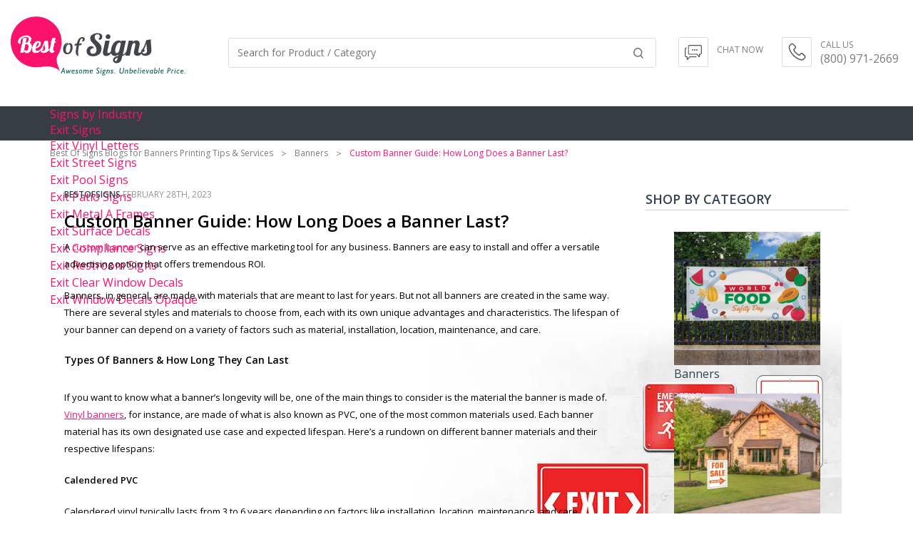

--- FILE ---
content_type: text/html; charset=UTF-8
request_url: https://www.bestofsigns.com/blog/how-long-does-a-banner-last/
body_size: 293229
content:
<!DOCTYPE html PUBLIC "-//W3C//DTD XHTML 1.0 Transitional//EN" "https://www.w3.org/TR/xhtml1/DTD/xhtml1-transitional.dtd"><html xmlns="https://www.w3.org/1999/xhtml" dir="ltr" lang="en-US" prefix="og: https://ogp.me/ns#">
<head profile="https://gmpg.org/xfn/11">
<link rel="shortcut icon" href="https://www.bestofsigns.com/blog/wp-content/themes/Avonne/images/favicon.png" />
<meta name="viewport" content="width=device-width, minimum-scale=1, maximum-scale=1" />
<meta http-equiv="Content-Type" content="text/html; charset=UTF-8" /><script type="text/javascript">(window.NREUM||(NREUM={})).init={privacy:{cookies_enabled:true},ajax:{deny_list:["bam.nr-data.net"]},feature_flags:["soft_nav"],distributed_tracing:{enabled:true}};(window.NREUM||(NREUM={})).loader_config={agentID:"594532246",accountID:"2224722",trustKey:"2224722",xpid:"VgQFVVFRChAFUlJTAQEFV1w=",licenseKey:"3ecf3445bf",applicationID:"563160218",browserID:"594532246"};;/*! For license information please see nr-loader-spa-1.308.0.min.js.LICENSE.txt */
(()=>{var e,t,r={384:(e,t,r)=>{"use strict";r.d(t,{NT:()=>a,US:()=>u,Zm:()=>o,bQ:()=>d,dV:()=>c,pV:()=>l});var n=r(6154),i=r(1863),s=r(1910);const a={beacon:"bam.nr-data.net",errorBeacon:"bam.nr-data.net"};function o(){return n.gm.NREUM||(n.gm.NREUM={}),void 0===n.gm.newrelic&&(n.gm.newrelic=n.gm.NREUM),n.gm.NREUM}function c(){let e=o();return e.o||(e.o={ST:n.gm.setTimeout,SI:n.gm.setImmediate||n.gm.setInterval,CT:n.gm.clearTimeout,XHR:n.gm.XMLHttpRequest,REQ:n.gm.Request,EV:n.gm.Event,PR:n.gm.Promise,MO:n.gm.MutationObserver,FETCH:n.gm.fetch,WS:n.gm.WebSocket},(0,s.i)(...Object.values(e.o))),e}function d(e,t){let r=o();r.initializedAgents??={},t.initializedAt={ms:(0,i.t)(),date:new Date},r.initializedAgents[e]=t}function u(e,t){o()[e]=t}function l(){return function(){let e=o();const t=e.info||{};e.info={beacon:a.beacon,errorBeacon:a.errorBeacon,...t}}(),function(){let e=o();const t=e.init||{};e.init={...t}}(),c(),function(){let e=o();const t=e.loader_config||{};e.loader_config={...t}}(),o()}},782:(e,t,r)=>{"use strict";r.d(t,{T:()=>n});const n=r(860).K7.pageViewTiming},860:(e,t,r)=>{"use strict";r.d(t,{$J:()=>u,K7:()=>c,P3:()=>d,XX:()=>i,Yy:()=>o,df:()=>s,qY:()=>n,v4:()=>a});const n="events",i="jserrors",s="browser/blobs",a="rum",o="browser/logs",c={ajax:"ajax",genericEvents:"generic_events",jserrors:i,logging:"logging",metrics:"metrics",pageAction:"page_action",pageViewEvent:"page_view_event",pageViewTiming:"page_view_timing",sessionReplay:"session_replay",sessionTrace:"session_trace",softNav:"soft_navigations",spa:"spa"},d={[c.pageViewEvent]:1,[c.pageViewTiming]:2,[c.metrics]:3,[c.jserrors]:4,[c.spa]:5,[c.ajax]:6,[c.sessionTrace]:7,[c.softNav]:8,[c.sessionReplay]:9,[c.logging]:10,[c.genericEvents]:11},u={[c.pageViewEvent]:a,[c.pageViewTiming]:n,[c.ajax]:n,[c.spa]:n,[c.softNav]:n,[c.metrics]:i,[c.jserrors]:i,[c.sessionTrace]:s,[c.sessionReplay]:s,[c.logging]:o,[c.genericEvents]:"ins"}},944:(e,t,r)=>{"use strict";r.d(t,{R:()=>i});var n=r(3241);function i(e,t){"function"==typeof console.debug&&(console.debug("New Relic Warning: https://github.com/newrelic/newrelic-browser-agent/blob/main/docs/warning-codes.md#".concat(e),t),(0,n.W)({agentIdentifier:null,drained:null,type:"data",name:"warn",feature:"warn",data:{code:e,secondary:t}}))}},993:(e,t,r)=>{"use strict";r.d(t,{A$:()=>s,ET:()=>a,TZ:()=>o,p_:()=>i});var n=r(860);const i={ERROR:"ERROR",WARN:"WARN",INFO:"INFO",DEBUG:"DEBUG",TRACE:"TRACE"},s={OFF:0,ERROR:1,WARN:2,INFO:3,DEBUG:4,TRACE:5},a="log",o=n.K7.logging},1541:(e,t,r)=>{"use strict";r.d(t,{U:()=>i,f:()=>n});const n={MFE:"MFE",BA:"BA"};function i(e,t){if(2!==t?.harvestEndpointVersion)return{};const r=t.agentRef.runtime.appMetadata.agents[0].entityGuid;return e?{"source.id":e.id,"source.name":e.name,"source.type":e.type,"parent.id":e.parent?.id||r,"parent.type":e.parent?.type||n.BA}:{"entity.guid":r,appId:t.agentRef.info.applicationID}}},1687:(e,t,r)=>{"use strict";r.d(t,{Ak:()=>d,Ze:()=>h,x3:()=>u});var n=r(3241),i=r(7836),s=r(3606),a=r(860),o=r(2646);const c={};function d(e,t){const r={staged:!1,priority:a.P3[t]||0};l(e),c[e].get(t)||c[e].set(t,r)}function u(e,t){e&&c[e]&&(c[e].get(t)&&c[e].delete(t),p(e,t,!1),c[e].size&&f(e))}function l(e){if(!e)throw new Error("agentIdentifier required");c[e]||(c[e]=new Map)}function h(e="",t="feature",r=!1){if(l(e),!e||!c[e].get(t)||r)return p(e,t);c[e].get(t).staged=!0,f(e)}function f(e){const t=Array.from(c[e]);t.every(([e,t])=>t.staged)&&(t.sort((e,t)=>e[1].priority-t[1].priority),t.forEach(([t])=>{c[e].delete(t),p(e,t)}))}function p(e,t,r=!0){const a=e?i.ee.get(e):i.ee,c=s.i.handlers;if(!a.aborted&&a.backlog&&c){if((0,n.W)({agentIdentifier:e,type:"lifecycle",name:"drain",feature:t}),r){const e=a.backlog[t],r=c[t];if(r){for(let t=0;e&&t<e.length;++t)g(e[t],r);Object.entries(r).forEach(([e,t])=>{Object.values(t||{}).forEach(t=>{t[0]?.on&&t[0]?.context()instanceof o.y&&t[0].on(e,t[1])})})}}a.isolatedBacklog||delete c[t],a.backlog[t]=null,a.emit("drain-"+t,[])}}function g(e,t){var r=e[1];Object.values(t[r]||{}).forEach(t=>{var r=e[0];if(t[0]===r){var n=t[1],i=e[3],s=e[2];n.apply(i,s)}})}},1738:(e,t,r)=>{"use strict";r.d(t,{U:()=>f,Y:()=>h});var n=r(3241),i=r(9908),s=r(1863),a=r(944),o=r(5701),c=r(3969),d=r(8362),u=r(860),l=r(4261);function h(e,t,r,s){const h=s||r;!h||h[e]&&h[e]!==d.d.prototype[e]||(h[e]=function(){(0,i.p)(c.xV,["API/"+e+"/called"],void 0,u.K7.metrics,r.ee),(0,n.W)({agentIdentifier:r.agentIdentifier,drained:!!o.B?.[r.agentIdentifier],type:"data",name:"api",feature:l.Pl+e,data:{}});try{return t.apply(this,arguments)}catch(e){(0,a.R)(23,e)}})}function f(e,t,r,n,a){const o=e.info;null===r?delete o.jsAttributes[t]:o.jsAttributes[t]=r,(a||null===r)&&(0,i.p)(l.Pl+n,[(0,s.t)(),t,r],void 0,"session",e.ee)}},1741:(e,t,r)=>{"use strict";r.d(t,{W:()=>s});var n=r(944),i=r(4261);class s{#e(e,...t){if(this[e]!==s.prototype[e])return this[e](...t);(0,n.R)(35,e)}addPageAction(e,t){return this.#e(i.hG,e,t)}register(e){return this.#e(i.eY,e)}recordCustomEvent(e,t){return this.#e(i.fF,e,t)}setPageViewName(e,t){return this.#e(i.Fw,e,t)}setCustomAttribute(e,t,r){return this.#e(i.cD,e,t,r)}noticeError(e,t){return this.#e(i.o5,e,t)}setUserId(e,t=!1){return this.#e(i.Dl,e,t)}setApplicationVersion(e){return this.#e(i.nb,e)}setErrorHandler(e){return this.#e(i.bt,e)}addRelease(e,t){return this.#e(i.k6,e,t)}log(e,t){return this.#e(i.$9,e,t)}start(){return this.#e(i.d3)}finished(e){return this.#e(i.BL,e)}recordReplay(){return this.#e(i.CH)}pauseReplay(){return this.#e(i.Tb)}addToTrace(e){return this.#e(i.U2,e)}setCurrentRouteName(e){return this.#e(i.PA,e)}interaction(e){return this.#e(i.dT,e)}wrapLogger(e,t,r){return this.#e(i.Wb,e,t,r)}measure(e,t){return this.#e(i.V1,e,t)}consent(e){return this.#e(i.Pv,e)}}},1863:(e,t,r)=>{"use strict";function n(){return Math.floor(performance.now())}r.d(t,{t:()=>n})},1910:(e,t,r)=>{"use strict";r.d(t,{i:()=>s});var n=r(944);const i=new Map;function s(...e){return e.every(e=>{if(i.has(e))return i.get(e);const t="function"==typeof e?e.toString():"",r=t.includes("[native code]"),s=t.includes("nrWrapper");return r||s||(0,n.R)(64,e?.name||t),i.set(e,r),r})}},2555:(e,t,r)=>{"use strict";r.d(t,{D:()=>o,f:()=>a});var n=r(384),i=r(8122);const s={beacon:n.NT.beacon,errorBeacon:n.NT.errorBeacon,licenseKey:void 0,applicationID:void 0,sa:void 0,queueTime:void 0,applicationTime:void 0,ttGuid:void 0,user:void 0,account:void 0,product:void 0,extra:void 0,jsAttributes:{},userAttributes:void 0,atts:void 0,transactionName:void 0,tNamePlain:void 0};function a(e){try{return!!e.licenseKey&&!!e.errorBeacon&&!!e.applicationID}catch(e){return!1}}const o=e=>(0,i.a)(e,s)},2614:(e,t,r)=>{"use strict";r.d(t,{BB:()=>a,H3:()=>n,g:()=>d,iL:()=>c,tS:()=>o,uh:()=>i,wk:()=>s});const n="NRBA",i="SESSION",s=144e5,a=18e5,o={STARTED:"session-started",PAUSE:"session-pause",RESET:"session-reset",RESUME:"session-resume",UPDATE:"session-update"},c={SAME_TAB:"same-tab",CROSS_TAB:"cross-tab"},d={OFF:0,FULL:1,ERROR:2}},2646:(e,t,r)=>{"use strict";r.d(t,{y:()=>n});class n{constructor(e){this.contextId=e}}},2843:(e,t,r)=>{"use strict";r.d(t,{G:()=>s,u:()=>i});var n=r(3878);function i(e,t=!1,r,i){(0,n.DD)("visibilitychange",function(){if(t)return void("hidden"===document.visibilityState&&e());e(document.visibilityState)},r,i)}function s(e,t,r){(0,n.sp)("pagehide",e,t,r)}},3241:(e,t,r)=>{"use strict";r.d(t,{W:()=>s});var n=r(6154);const i="newrelic";function s(e={}){try{n.gm.dispatchEvent(new CustomEvent(i,{detail:e}))}catch(e){}}},3304:(e,t,r)=>{"use strict";r.d(t,{A:()=>s});var n=r(7836);const i=()=>{const e=new WeakSet;return(t,r)=>{if("object"==typeof r&&null!==r){if(e.has(r))return;e.add(r)}return r}};function s(e){try{return JSON.stringify(e,i())??""}catch(e){try{n.ee.emit("internal-error",[e])}catch(e){}return""}}},3333:(e,t,r)=>{"use strict";r.d(t,{$v:()=>u,TZ:()=>n,Xh:()=>c,Zp:()=>i,kd:()=>d,mq:()=>o,nf:()=>a,qN:()=>s});const n=r(860).K7.genericEvents,i=["auxclick","click","copy","keydown","paste","scrollend"],s=["focus","blur"],a=4,o=1e3,c=2e3,d=["PageAction","UserAction","BrowserPerformance"],u={RESOURCES:"experimental.resources",REGISTER:"register"}},3434:(e,t,r)=>{"use strict";r.d(t,{Jt:()=>s,YM:()=>d});var n=r(7836),i=r(5607);const s="nr@original:".concat(i.W),a=50;var o=Object.prototype.hasOwnProperty,c=!1;function d(e,t){return e||(e=n.ee),r.inPlace=function(e,t,n,i,s){n||(n="");const a="-"===n.charAt(0);for(let o=0;o<t.length;o++){const c=t[o],d=e[c];l(d)||(e[c]=r(d,a?c+n:n,i,c,s))}},r.flag=s,r;function r(t,r,n,c,d){return l(t)?t:(r||(r=""),nrWrapper[s]=t,function(e,t,r){if(Object.defineProperty&&Object.keys)try{return Object.keys(e).forEach(function(r){Object.defineProperty(t,r,{get:function(){return e[r]},set:function(t){return e[r]=t,t}})}),t}catch(e){u([e],r)}for(var n in e)o.call(e,n)&&(t[n]=e[n])}(t,nrWrapper,e),nrWrapper);function nrWrapper(){var s,o,l,h;let f;try{o=this,s=[...arguments],l="function"==typeof n?n(s,o):n||{}}catch(t){u([t,"",[s,o,c],l],e)}i(r+"start",[s,o,c],l,d);const p=performance.now();let g;try{return h=t.apply(o,s),g=performance.now(),h}catch(e){throw g=performance.now(),i(r+"err",[s,o,e],l,d),f=e,f}finally{const e=g-p,t={start:p,end:g,duration:e,isLongTask:e>=a,methodName:c,thrownError:f};t.isLongTask&&i("long-task",[t,o],l,d),i(r+"end",[s,o,h],l,d)}}}function i(r,n,i,s){if(!c||t){var a=c;c=!0;try{e.emit(r,n,i,t,s)}catch(t){u([t,r,n,i],e)}c=a}}}function u(e,t){t||(t=n.ee);try{t.emit("internal-error",e)}catch(e){}}function l(e){return!(e&&"function"==typeof e&&e.apply&&!e[s])}},3606:(e,t,r)=>{"use strict";r.d(t,{i:()=>s});var n=r(9908);s.on=a;var i=s.handlers={};function s(e,t,r,s){a(s||n.d,i,e,t,r)}function a(e,t,r,i,s){s||(s="feature"),e||(e=n.d);var a=t[s]=t[s]||{};(a[r]=a[r]||[]).push([e,i])}},3738:(e,t,r)=>{"use strict";r.d(t,{He:()=>i,Kp:()=>o,Lc:()=>d,Rz:()=>u,TZ:()=>n,bD:()=>s,d3:()=>a,jx:()=>l,sl:()=>h,uP:()=>c});const n=r(860).K7.sessionTrace,i="bstResource",s="resource",a="-start",o="-end",c="fn"+a,d="fn"+o,u="pushState",l=1e3,h=3e4},3785:(e,t,r)=>{"use strict";r.d(t,{R:()=>c,b:()=>d});var n=r(9908),i=r(1863),s=r(860),a=r(3969),o=r(993);function c(e,t,r={},c=o.p_.INFO,d=!0,u,l=(0,i.t)()){(0,n.p)(a.xV,["API/logging/".concat(c.toLowerCase(),"/called")],void 0,s.K7.metrics,e),(0,n.p)(o.ET,[l,t,r,c,d,u],void 0,s.K7.logging,e)}function d(e){return"string"==typeof e&&Object.values(o.p_).some(t=>t===e.toUpperCase().trim())}},3878:(e,t,r)=>{"use strict";function n(e,t){return{capture:e,passive:!1,signal:t}}function i(e,t,r=!1,i){window.addEventListener(e,t,n(r,i))}function s(e,t,r=!1,i){document.addEventListener(e,t,n(r,i))}r.d(t,{DD:()=>s,jT:()=>n,sp:()=>i})},3962:(e,t,r)=>{"use strict";r.d(t,{AM:()=>a,O2:()=>l,OV:()=>s,Qu:()=>h,TZ:()=>c,ih:()=>f,pP:()=>o,t1:()=>u,tC:()=>i,wD:()=>d});var n=r(860);const i=["click","keydown","submit"],s="popstate",a="api",o="initialPageLoad",c=n.K7.softNav,d=5e3,u=500,l={INITIAL_PAGE_LOAD:"",ROUTE_CHANGE:1,UNSPECIFIED:2},h={INTERACTION:1,AJAX:2,CUSTOM_END:3,CUSTOM_TRACER:4},f={IP:"in progress",PF:"pending finish",FIN:"finished",CAN:"cancelled"}},3969:(e,t,r)=>{"use strict";r.d(t,{TZ:()=>n,XG:()=>o,rs:()=>i,xV:()=>a,z_:()=>s});const n=r(860).K7.metrics,i="sm",s="cm",a="storeSupportabilityMetrics",o="storeEventMetrics"},4234:(e,t,r)=>{"use strict";r.d(t,{W:()=>s});var n=r(7836),i=r(1687);class s{constructor(e,t){this.agentIdentifier=e,this.ee=n.ee.get(e),this.featureName=t,this.blocked=!1}deregisterDrain(){(0,i.x3)(this.agentIdentifier,this.featureName)}}},4261:(e,t,r)=>{"use strict";r.d(t,{$9:()=>u,BL:()=>c,CH:()=>p,Dl:()=>R,Fw:()=>w,PA:()=>v,Pl:()=>n,Pv:()=>A,Tb:()=>h,U2:()=>a,V1:()=>E,Wb:()=>T,bt:()=>y,cD:()=>b,d3:()=>x,dT:()=>d,eY:()=>g,fF:()=>f,hG:()=>s,hw:()=>i,k6:()=>o,nb:()=>m,o5:()=>l});const n="api-",i=n+"ixn-",s="addPageAction",a="addToTrace",o="addRelease",c="finished",d="interaction",u="log",l="noticeError",h="pauseReplay",f="recordCustomEvent",p="recordReplay",g="register",m="setApplicationVersion",v="setCurrentRouteName",b="setCustomAttribute",y="setErrorHandler",w="setPageViewName",R="setUserId",x="start",T="wrapLogger",E="measure",A="consent"},5205:(e,t,r)=>{"use strict";r.d(t,{j:()=>S});var n=r(384),i=r(1741);var s=r(2555),a=r(3333);const o=e=>{if(!e||"string"!=typeof e)return!1;try{document.createDocumentFragment().querySelector(e)}catch{return!1}return!0};var c=r(2614),d=r(944),u=r(8122);const l="[data-nr-mask]",h=e=>(0,u.a)(e,(()=>{const e={feature_flags:[],experimental:{allow_registered_children:!1,resources:!1},mask_selector:"*",block_selector:"[data-nr-block]",mask_input_options:{color:!1,date:!1,"datetime-local":!1,email:!1,month:!1,number:!1,range:!1,search:!1,tel:!1,text:!1,time:!1,url:!1,week:!1,textarea:!1,select:!1,password:!0}};return{ajax:{deny_list:void 0,block_internal:!0,enabled:!0,autoStart:!0},api:{get allow_registered_children(){return e.feature_flags.includes(a.$v.REGISTER)||e.experimental.allow_registered_children},set allow_registered_children(t){e.experimental.allow_registered_children=t},duplicate_registered_data:!1},browser_consent_mode:{enabled:!1},distributed_tracing:{enabled:void 0,exclude_newrelic_header:void 0,cors_use_newrelic_header:void 0,cors_use_tracecontext_headers:void 0,allowed_origins:void 0},get feature_flags(){return e.feature_flags},set feature_flags(t){e.feature_flags=t},generic_events:{enabled:!0,autoStart:!0},harvest:{interval:30},jserrors:{enabled:!0,autoStart:!0},logging:{enabled:!0,autoStart:!0},metrics:{enabled:!0,autoStart:!0},obfuscate:void 0,page_action:{enabled:!0},page_view_event:{enabled:!0,autoStart:!0},page_view_timing:{enabled:!0,autoStart:!0},performance:{capture_marks:!1,capture_measures:!1,capture_detail:!0,resources:{get enabled(){return e.feature_flags.includes(a.$v.RESOURCES)||e.experimental.resources},set enabled(t){e.experimental.resources=t},asset_types:[],first_party_domains:[],ignore_newrelic:!0}},privacy:{cookies_enabled:!0},proxy:{assets:void 0,beacon:void 0},session:{expiresMs:c.wk,inactiveMs:c.BB},session_replay:{autoStart:!0,enabled:!1,preload:!1,sampling_rate:10,error_sampling_rate:100,collect_fonts:!1,inline_images:!1,fix_stylesheets:!0,mask_all_inputs:!0,get mask_text_selector(){return e.mask_selector},set mask_text_selector(t){o(t)?e.mask_selector="".concat(t,",").concat(l):""===t||null===t?e.mask_selector=l:(0,d.R)(5,t)},get block_class(){return"nr-block"},get ignore_class(){return"nr-ignore"},get mask_text_class(){return"nr-mask"},get block_selector(){return e.block_selector},set block_selector(t){o(t)?e.block_selector+=",".concat(t):""!==t&&(0,d.R)(6,t)},get mask_input_options(){return e.mask_input_options},set mask_input_options(t){t&&"object"==typeof t?e.mask_input_options={...t,password:!0}:(0,d.R)(7,t)}},session_trace:{enabled:!0,autoStart:!0},soft_navigations:{enabled:!0,autoStart:!0},spa:{enabled:!0,autoStart:!0},ssl:void 0,user_actions:{enabled:!0,elementAttributes:["id","className","tagName","type"]}}})());var f=r(6154),p=r(9324);let g=0;const m={buildEnv:p.F3,distMethod:p.Xs,version:p.xv,originTime:f.WN},v={consented:!1},b={appMetadata:{},get consented(){return this.session?.state?.consent||v.consented},set consented(e){v.consented=e},customTransaction:void 0,denyList:void 0,disabled:!1,harvester:void 0,isolatedBacklog:!1,isRecording:!1,loaderType:void 0,maxBytes:3e4,obfuscator:void 0,onerror:void 0,ptid:void 0,releaseIds:{},session:void 0,timeKeeper:void 0,registeredEntities:[],jsAttributesMetadata:{bytes:0},get harvestCount(){return++g}},y=e=>{const t=(0,u.a)(e,b),r=Object.keys(m).reduce((e,t)=>(e[t]={value:m[t],writable:!1,configurable:!0,enumerable:!0},e),{});return Object.defineProperties(t,r)};var w=r(5701);const R=e=>{const t=e.startsWith("http");e+="/",r.p=t?e:"https://"+e};var x=r(7836),T=r(3241);const E={accountID:void 0,trustKey:void 0,agentID:void 0,licenseKey:void 0,applicationID:void 0,xpid:void 0},A=e=>(0,u.a)(e,E),_=new Set;function S(e,t={},r,a){let{init:o,info:c,loader_config:d,runtime:u={},exposed:l=!0}=t;if(!c){const e=(0,n.pV)();o=e.init,c=e.info,d=e.loader_config}e.init=h(o||{}),e.loader_config=A(d||{}),c.jsAttributes??={},f.bv&&(c.jsAttributes.isWorker=!0),e.info=(0,s.D)(c);const p=e.init,g=[c.beacon,c.errorBeacon];_.has(e.agentIdentifier)||(p.proxy.assets&&(R(p.proxy.assets),g.push(p.proxy.assets)),p.proxy.beacon&&g.push(p.proxy.beacon),e.beacons=[...g],function(e){const t=(0,n.pV)();Object.getOwnPropertyNames(i.W.prototype).forEach(r=>{const n=i.W.prototype[r];if("function"!=typeof n||"constructor"===n)return;let s=t[r];e[r]&&!1!==e.exposed&&"micro-agent"!==e.runtime?.loaderType&&(t[r]=(...t)=>{const n=e[r](...t);return s?s(...t):n})})}(e),(0,n.US)("activatedFeatures",w.B)),u.denyList=[...p.ajax.deny_list||[],...p.ajax.block_internal?g:[]],u.ptid=e.agentIdentifier,u.loaderType=r,e.runtime=y(u),_.has(e.agentIdentifier)||(e.ee=x.ee.get(e.agentIdentifier),e.exposed=l,(0,T.W)({agentIdentifier:e.agentIdentifier,drained:!!w.B?.[e.agentIdentifier],type:"lifecycle",name:"initialize",feature:void 0,data:e.config})),_.add(e.agentIdentifier)}},5270:(e,t,r)=>{"use strict";r.d(t,{Aw:()=>a,SR:()=>s,rF:()=>o});var n=r(384),i=r(7767);function s(e){return!!(0,n.dV)().o.MO&&(0,i.V)(e)&&!0===e?.session_trace.enabled}function a(e){return!0===e?.session_replay.preload&&s(e)}function o(e,t){try{if("string"==typeof t?.type){if("password"===t.type.toLowerCase())return"*".repeat(e?.length||0);if(void 0!==t?.dataset?.nrUnmask||t?.classList?.contains("nr-unmask"))return e}}catch(e){}return"string"==typeof e?e.replace(/[\S]/g,"*"):"*".repeat(e?.length||0)}},5289:(e,t,r)=>{"use strict";r.d(t,{GG:()=>a,Qr:()=>c,sB:()=>o});var n=r(3878),i=r(6389);function s(){return"undefined"==typeof document||"complete"===document.readyState}function a(e,t){if(s())return e();const r=(0,i.J)(e),a=setInterval(()=>{s()&&(clearInterval(a),r())},500);(0,n.sp)("load",r,t)}function o(e){if(s())return e();(0,n.DD)("DOMContentLoaded",e)}function c(e){if(s())return e();(0,n.sp)("popstate",e)}},5607:(e,t,r)=>{"use strict";r.d(t,{W:()=>n});const n=(0,r(9566).bz)()},5701:(e,t,r)=>{"use strict";r.d(t,{B:()=>s,t:()=>a});var n=r(3241);const i=new Set,s={};function a(e,t){const r=t.agentIdentifier;s[r]??={},e&&"object"==typeof e&&(i.has(r)||(t.ee.emit("rumresp",[e]),s[r]=e,i.add(r),(0,n.W)({agentIdentifier:r,loaded:!0,drained:!0,type:"lifecycle",name:"load",feature:void 0,data:e})))}},6154:(e,t,r)=>{"use strict";r.d(t,{OF:()=>d,RI:()=>i,WN:()=>h,bv:()=>s,eN:()=>f,gm:()=>a,lR:()=>l,m:()=>c,mw:()=>o,sb:()=>u});var n=r(1863);const i="undefined"!=typeof window&&!!window.document,s="undefined"!=typeof WorkerGlobalScope&&("undefined"!=typeof self&&self instanceof WorkerGlobalScope&&self.navigator instanceof WorkerNavigator||"undefined"!=typeof globalThis&&globalThis instanceof WorkerGlobalScope&&globalThis.navigator instanceof WorkerNavigator),a=i?window:"undefined"!=typeof WorkerGlobalScope&&("undefined"!=typeof self&&self instanceof WorkerGlobalScope&&self||"undefined"!=typeof globalThis&&globalThis instanceof WorkerGlobalScope&&globalThis),o=Boolean("hidden"===a?.document?.visibilityState),c=""+a?.location,d=/iPad|iPhone|iPod/.test(a.navigator?.userAgent),u=d&&"undefined"==typeof SharedWorker,l=(()=>{const e=a.navigator?.userAgent?.match(/Firefox[/\s](\d+\.\d+)/);return Array.isArray(e)&&e.length>=2?+e[1]:0})(),h=Date.now()-(0,n.t)(),f=()=>"undefined"!=typeof PerformanceNavigationTiming&&a?.performance?.getEntriesByType("navigation")?.[0]?.responseStart},6344:(e,t,r)=>{"use strict";r.d(t,{BB:()=>u,Qb:()=>l,TZ:()=>i,Ug:()=>a,Vh:()=>s,_s:()=>o,bc:()=>d,yP:()=>c});var n=r(2614);const i=r(860).K7.sessionReplay,s="errorDuringReplay",a=.12,o={DomContentLoaded:0,Load:1,FullSnapshot:2,IncrementalSnapshot:3,Meta:4,Custom:5},c={[n.g.ERROR]:15e3,[n.g.FULL]:3e5,[n.g.OFF]:0},d={RESET:{message:"Session was reset",sm:"Reset"},IMPORT:{message:"Recorder failed to import",sm:"Import"},TOO_MANY:{message:"429: Too Many Requests",sm:"Too-Many"},TOO_BIG:{message:"Payload was too large",sm:"Too-Big"},CROSS_TAB:{message:"Session Entity was set to OFF on another tab",sm:"Cross-Tab"},ENTITLEMENTS:{message:"Session Replay is not allowed and will not be started",sm:"Entitlement"}},u=5e3,l={API:"api",RESUME:"resume",SWITCH_TO_FULL:"switchToFull",INITIALIZE:"initialize",PRELOAD:"preload"}},6389:(e,t,r)=>{"use strict";function n(e,t=500,r={}){const n=r?.leading||!1;let i;return(...r)=>{n&&void 0===i&&(e.apply(this,r),i=setTimeout(()=>{i=clearTimeout(i)},t)),n||(clearTimeout(i),i=setTimeout(()=>{e.apply(this,r)},t))}}function i(e){let t=!1;return(...r)=>{t||(t=!0,e.apply(this,r))}}r.d(t,{J:()=>i,s:()=>n})},6630:(e,t,r)=>{"use strict";r.d(t,{T:()=>n});const n=r(860).K7.pageViewEvent},6774:(e,t,r)=>{"use strict";r.d(t,{T:()=>n});const n=r(860).K7.jserrors},7295:(e,t,r)=>{"use strict";r.d(t,{Xv:()=>a,gX:()=>i,iW:()=>s});var n=[];function i(e){if(!e||s(e))return!1;if(0===n.length)return!0;if("*"===n[0].hostname)return!1;for(var t=0;t<n.length;t++){var r=n[t];if(r.hostname.test(e.hostname)&&r.pathname.test(e.pathname))return!1}return!0}function s(e){return void 0===e.hostname}function a(e){if(n=[],e&&e.length)for(var t=0;t<e.length;t++){let r=e[t];if(!r)continue;if("*"===r)return void(n=[{hostname:"*"}]);0===r.indexOf("http://")?r=r.substring(7):0===r.indexOf("https://")&&(r=r.substring(8));const i=r.indexOf("/");let s,a;i>0?(s=r.substring(0,i),a=r.substring(i)):(s=r,a="*");let[c]=s.split(":");n.push({hostname:o(c),pathname:o(a,!0)})}}function o(e,t=!1){const r=e.replace(/[.+?^${}()|[\]\\]/g,e=>"\\"+e).replace(/\*/g,".*?");return new RegExp((t?"^":"")+r+"$")}},7485:(e,t,r)=>{"use strict";r.d(t,{D:()=>i});var n=r(6154);function i(e){if(0===(e||"").indexOf("data:"))return{protocol:"data"};try{const t=new URL(e,location.href),r={port:t.port,hostname:t.hostname,pathname:t.pathname,search:t.search,protocol:t.protocol.slice(0,t.protocol.indexOf(":")),sameOrigin:t.protocol===n.gm?.location?.protocol&&t.host===n.gm?.location?.host};return r.port&&""!==r.port||("http:"===t.protocol&&(r.port="80"),"https:"===t.protocol&&(r.port="443")),r.pathname&&""!==r.pathname?r.pathname.startsWith("/")||(r.pathname="/".concat(r.pathname)):r.pathname="/",r}catch(e){return{}}}},7699:(e,t,r)=>{"use strict";r.d(t,{It:()=>s,KC:()=>o,No:()=>i,qh:()=>a});var n=r(860);const i=16e3,s=1e6,a="SESSION_ERROR",o={[n.K7.logging]:!0,[n.K7.genericEvents]:!1,[n.K7.jserrors]:!1,[n.K7.ajax]:!1}},7767:(e,t,r)=>{"use strict";r.d(t,{V:()=>i});var n=r(6154);const i=e=>n.RI&&!0===e?.privacy.cookies_enabled},7836:(e,t,r)=>{"use strict";r.d(t,{P:()=>o,ee:()=>c});var n=r(384),i=r(8990),s=r(2646),a=r(5607);const o="nr@context:".concat(a.W),c=function e(t,r){var n={},a={},u={},l=!1;try{l=16===r.length&&d.initializedAgents?.[r]?.runtime.isolatedBacklog}catch(e){}var h={on:p,addEventListener:p,removeEventListener:function(e,t){var r=n[e];if(!r)return;for(var i=0;i<r.length;i++)r[i]===t&&r.splice(i,1)},emit:function(e,r,n,i,s){!1!==s&&(s=!0);if(c.aborted&&!i)return;t&&s&&t.emit(e,r,n);var o=f(n);g(e).forEach(e=>{e.apply(o,r)});var d=v()[a[e]];d&&d.push([h,e,r,o]);return o},get:m,listeners:g,context:f,buffer:function(e,t){const r=v();if(t=t||"feature",h.aborted)return;Object.entries(e||{}).forEach(([e,n])=>{a[n]=t,t in r||(r[t]=[])})},abort:function(){h._aborted=!0,Object.keys(h.backlog).forEach(e=>{delete h.backlog[e]})},isBuffering:function(e){return!!v()[a[e]]},debugId:r,backlog:l?{}:t&&"object"==typeof t.backlog?t.backlog:{},isolatedBacklog:l};return Object.defineProperty(h,"aborted",{get:()=>{let e=h._aborted||!1;return e||(t&&(e=t.aborted),e)}}),h;function f(e){return e&&e instanceof s.y?e:e?(0,i.I)(e,o,()=>new s.y(o)):new s.y(o)}function p(e,t){n[e]=g(e).concat(t)}function g(e){return n[e]||[]}function m(t){return u[t]=u[t]||e(h,t)}function v(){return h.backlog}}(void 0,"globalEE"),d=(0,n.Zm)();d.ee||(d.ee=c)},8122:(e,t,r)=>{"use strict";r.d(t,{a:()=>i});var n=r(944);function i(e,t){try{if(!e||"object"!=typeof e)return(0,n.R)(3);if(!t||"object"!=typeof t)return(0,n.R)(4);const r=Object.create(Object.getPrototypeOf(t),Object.getOwnPropertyDescriptors(t)),s=0===Object.keys(r).length?e:r;for(let a in s)if(void 0!==e[a])try{if(null===e[a]){r[a]=null;continue}Array.isArray(e[a])&&Array.isArray(t[a])?r[a]=Array.from(new Set([...e[a],...t[a]])):"object"==typeof e[a]&&"object"==typeof t[a]?r[a]=i(e[a],t[a]):r[a]=e[a]}catch(e){r[a]||(0,n.R)(1,e)}return r}catch(e){(0,n.R)(2,e)}}},8139:(e,t,r)=>{"use strict";r.d(t,{u:()=>h});var n=r(7836),i=r(3434),s=r(8990),a=r(6154);const o={},c=a.gm.XMLHttpRequest,d="addEventListener",u="removeEventListener",l="nr@wrapped:".concat(n.P);function h(e){var t=function(e){return(e||n.ee).get("events")}(e);if(o[t.debugId]++)return t;o[t.debugId]=1;var r=(0,i.YM)(t,!0);function h(e){r.inPlace(e,[d,u],"-",p)}function p(e,t){return e[1]}return"getPrototypeOf"in Object&&(a.RI&&f(document,h),c&&f(c.prototype,h),f(a.gm,h)),t.on(d+"-start",function(e,t){var n=e[1];if(null!==n&&("function"==typeof n||"object"==typeof n)&&"newrelic"!==e[0]){var i=(0,s.I)(n,l,function(){var e={object:function(){if("function"!=typeof n.handleEvent)return;return n.handleEvent.apply(n,arguments)},function:n}[typeof n];return e?r(e,"fn-",null,e.name||"anonymous"):n});this.wrapped=e[1]=i}}),t.on(u+"-start",function(e){e[1]=this.wrapped||e[1]}),t}function f(e,t,...r){let n=e;for(;"object"==typeof n&&!Object.prototype.hasOwnProperty.call(n,d);)n=Object.getPrototypeOf(n);n&&t(n,...r)}},8362:(e,t,r)=>{"use strict";r.d(t,{d:()=>s});var n=r(9566),i=r(1741);class s extends i.W{agentIdentifier=(0,n.LA)(16)}},8374:(e,t,r)=>{r.nc=(()=>{try{return document?.currentScript?.nonce}catch(e){}return""})()},8990:(e,t,r)=>{"use strict";r.d(t,{I:()=>i});var n=Object.prototype.hasOwnProperty;function i(e,t,r){if(n.call(e,t))return e[t];var i=r();if(Object.defineProperty&&Object.keys)try{return Object.defineProperty(e,t,{value:i,writable:!0,enumerable:!1}),i}catch(e){}return e[t]=i,i}},9119:(e,t,r)=>{"use strict";r.d(t,{L:()=>s});var n=/([^?#]*)[^#]*(#[^?]*|$).*/,i=/([^?#]*)().*/;function s(e,t){return e?e.replace(t?n:i,"$1$2"):e}},9300:(e,t,r)=>{"use strict";r.d(t,{T:()=>n});const n=r(860).K7.ajax},9324:(e,t,r)=>{"use strict";r.d(t,{AJ:()=>a,F3:()=>i,Xs:()=>s,Yq:()=>o,xv:()=>n});const n="1.308.0",i="PROD",s="CDN",a="@newrelic/rrweb",o="1.0.1"},9566:(e,t,r)=>{"use strict";r.d(t,{LA:()=>o,ZF:()=>c,bz:()=>a,el:()=>d});var n=r(6154);const i="xxxxxxxx-xxxx-4xxx-yxxx-xxxxxxxxxxxx";function s(e,t){return e?15&e[t]:16*Math.random()|0}function a(){const e=n.gm?.crypto||n.gm?.msCrypto;let t,r=0;return e&&e.getRandomValues&&(t=e.getRandomValues(new Uint8Array(30))),i.split("").map(e=>"x"===e?s(t,r++).toString(16):"y"===e?(3&s()|8).toString(16):e).join("")}function o(e){const t=n.gm?.crypto||n.gm?.msCrypto;let r,i=0;t&&t.getRandomValues&&(r=t.getRandomValues(new Uint8Array(e)));const a=[];for(var o=0;o<e;o++)a.push(s(r,i++).toString(16));return a.join("")}function c(){return o(16)}function d(){return o(32)}},9908:(e,t,r)=>{"use strict";r.d(t,{d:()=>n,p:()=>i});var n=r(7836).ee.get("handle");function i(e,t,r,i,s){s?(s.buffer([e],i),s.emit(e,t,r)):(n.buffer([e],i),n.emit(e,t,r))}}},n={};function i(e){var t=n[e];if(void 0!==t)return t.exports;var s=n[e]={exports:{}};return r[e](s,s.exports,i),s.exports}i.m=r,i.d=(e,t)=>{for(var r in t)i.o(t,r)&&!i.o(e,r)&&Object.defineProperty(e,r,{enumerable:!0,get:t[r]})},i.f={},i.e=e=>Promise.all(Object.keys(i.f).reduce((t,r)=>(i.f[r](e,t),t),[])),i.u=e=>({212:"nr-spa-compressor",249:"nr-spa-recorder",478:"nr-spa"}[e]+"-1.308.0.min.js"),i.o=(e,t)=>Object.prototype.hasOwnProperty.call(e,t),e={},t="NRBA-1.308.0.PROD:",i.l=(r,n,s,a)=>{if(e[r])e[r].push(n);else{var o,c;if(void 0!==s)for(var d=document.getElementsByTagName("script"),u=0;u<d.length;u++){var l=d[u];if(l.getAttribute("src")==r||l.getAttribute("data-webpack")==t+s){o=l;break}}if(!o){c=!0;var h={478:"sha512-RSfSVnmHk59T/uIPbdSE0LPeqcEdF4/+XhfJdBuccH5rYMOEZDhFdtnh6X6nJk7hGpzHd9Ujhsy7lZEz/ORYCQ==",249:"sha512-ehJXhmntm85NSqW4MkhfQqmeKFulra3klDyY0OPDUE+sQ3GokHlPh1pmAzuNy//3j4ac6lzIbmXLvGQBMYmrkg==",212:"sha512-B9h4CR46ndKRgMBcK+j67uSR2RCnJfGefU+A7FrgR/k42ovXy5x/MAVFiSvFxuVeEk/pNLgvYGMp1cBSK/G6Fg=="};(o=document.createElement("script")).charset="utf-8",i.nc&&o.setAttribute("nonce",i.nc),o.setAttribute("data-webpack",t+s),o.src=r,0!==o.src.indexOf(window.location.origin+"/")&&(o.crossOrigin="anonymous"),h[a]&&(o.integrity=h[a])}e[r]=[n];var f=(t,n)=>{o.onerror=o.onload=null,clearTimeout(p);var i=e[r];if(delete e[r],o.parentNode&&o.parentNode.removeChild(o),i&&i.forEach(e=>e(n)),t)return t(n)},p=setTimeout(f.bind(null,void 0,{type:"timeout",target:o}),12e4);o.onerror=f.bind(null,o.onerror),o.onload=f.bind(null,o.onload),c&&document.head.appendChild(o)}},i.r=e=>{"undefined"!=typeof Symbol&&Symbol.toStringTag&&Object.defineProperty(e,Symbol.toStringTag,{value:"Module"}),Object.defineProperty(e,"__esModule",{value:!0})},i.p="https://js-agent.newrelic.com/",(()=>{var e={38:0,788:0};i.f.j=(t,r)=>{var n=i.o(e,t)?e[t]:void 0;if(0!==n)if(n)r.push(n[2]);else{var s=new Promise((r,i)=>n=e[t]=[r,i]);r.push(n[2]=s);var a=i.p+i.u(t),o=new Error;i.l(a,r=>{if(i.o(e,t)&&(0!==(n=e[t])&&(e[t]=void 0),n)){var s=r&&("load"===r.type?"missing":r.type),a=r&&r.target&&r.target.src;o.message="Loading chunk "+t+" failed: ("+s+": "+a+")",o.name="ChunkLoadError",o.type=s,o.request=a,n[1](o)}},"chunk-"+t,t)}};var t=(t,r)=>{var n,s,[a,o,c]=r,d=0;if(a.some(t=>0!==e[t])){for(n in o)i.o(o,n)&&(i.m[n]=o[n]);if(c)c(i)}for(t&&t(r);d<a.length;d++)s=a[d],i.o(e,s)&&e[s]&&e[s][0](),e[s]=0},r=self["webpackChunk:NRBA-1.308.0.PROD"]=self["webpackChunk:NRBA-1.308.0.PROD"]||[];r.forEach(t.bind(null,0)),r.push=t.bind(null,r.push.bind(r))})(),(()=>{"use strict";i(8374);var e=i(8362),t=i(860);const r=Object.values(t.K7);var n=i(5205);var s=i(9908),a=i(1863),o=i(4261),c=i(1738);var d=i(1687),u=i(4234),l=i(5289),h=i(6154),f=i(944),p=i(5270),g=i(7767),m=i(6389),v=i(7699);class b extends u.W{constructor(e,t){super(e.agentIdentifier,t),this.agentRef=e,this.abortHandler=void 0,this.featAggregate=void 0,this.loadedSuccessfully=void 0,this.onAggregateImported=new Promise(e=>{this.loadedSuccessfully=e}),this.deferred=Promise.resolve(),!1===e.init[this.featureName].autoStart?this.deferred=new Promise((t,r)=>{this.ee.on("manual-start-all",(0,m.J)(()=>{(0,d.Ak)(e.agentIdentifier,this.featureName),t()}))}):(0,d.Ak)(e.agentIdentifier,t)}importAggregator(e,t,r={}){if(this.featAggregate)return;const n=async()=>{let n;await this.deferred;try{if((0,g.V)(e.init)){const{setupAgentSession:t}=await i.e(478).then(i.bind(i,8766));n=t(e)}}catch(e){(0,f.R)(20,e),this.ee.emit("internal-error",[e]),(0,s.p)(v.qh,[e],void 0,this.featureName,this.ee)}try{if(!this.#t(this.featureName,n,e.init))return(0,d.Ze)(this.agentIdentifier,this.featureName),void this.loadedSuccessfully(!1);const{Aggregate:i}=await t();this.featAggregate=new i(e,r),e.runtime.harvester.initializedAggregates.push(this.featAggregate),this.loadedSuccessfully(!0)}catch(e){(0,f.R)(34,e),this.abortHandler?.(),(0,d.Ze)(this.agentIdentifier,this.featureName,!0),this.loadedSuccessfully(!1),this.ee&&this.ee.abort()}};h.RI?(0,l.GG)(()=>n(),!0):n()}#t(e,r,n){if(this.blocked)return!1;switch(e){case t.K7.sessionReplay:return(0,p.SR)(n)&&!!r;case t.K7.sessionTrace:return!!r;default:return!0}}}var y=i(6630),w=i(2614),R=i(3241);class x extends b{static featureName=y.T;constructor(e){var t;super(e,y.T),this.setupInspectionEvents(e.agentIdentifier),t=e,(0,c.Y)(o.Fw,function(e,r){"string"==typeof e&&("/"!==e.charAt(0)&&(e="/"+e),t.runtime.customTransaction=(r||"http://custom.transaction")+e,(0,s.p)(o.Pl+o.Fw,[(0,a.t)()],void 0,void 0,t.ee))},t),this.importAggregator(e,()=>i.e(478).then(i.bind(i,2467)))}setupInspectionEvents(e){const t=(t,r)=>{t&&(0,R.W)({agentIdentifier:e,timeStamp:t.timeStamp,loaded:"complete"===t.target.readyState,type:"window",name:r,data:t.target.location+""})};(0,l.sB)(e=>{t(e,"DOMContentLoaded")}),(0,l.GG)(e=>{t(e,"load")}),(0,l.Qr)(e=>{t(e,"navigate")}),this.ee.on(w.tS.UPDATE,(t,r)=>{(0,R.W)({agentIdentifier:e,type:"lifecycle",name:"session",data:r})})}}var T=i(384);class E extends e.d{constructor(e){var t;(super(),h.gm)?(this.features={},(0,T.bQ)(this.agentIdentifier,this),this.desiredFeatures=new Set(e.features||[]),this.desiredFeatures.add(x),(0,n.j)(this,e,e.loaderType||"agent"),t=this,(0,c.Y)(o.cD,function(e,r,n=!1){if("string"==typeof e){if(["string","number","boolean"].includes(typeof r)||null===r)return(0,c.U)(t,e,r,o.cD,n);(0,f.R)(40,typeof r)}else(0,f.R)(39,typeof e)},t),function(e){(0,c.Y)(o.Dl,function(t,r=!1){if("string"!=typeof t&&null!==t)return void(0,f.R)(41,typeof t);const n=e.info.jsAttributes["enduser.id"];r&&null!=n&&n!==t?(0,s.p)(o.Pl+"setUserIdAndResetSession",[t],void 0,"session",e.ee):(0,c.U)(e,"enduser.id",t,o.Dl,!0)},e)}(this),function(e){(0,c.Y)(o.nb,function(t){if("string"==typeof t||null===t)return(0,c.U)(e,"application.version",t,o.nb,!1);(0,f.R)(42,typeof t)},e)}(this),function(e){(0,c.Y)(o.d3,function(){e.ee.emit("manual-start-all")},e)}(this),function(e){(0,c.Y)(o.Pv,function(t=!0){if("boolean"==typeof t){if((0,s.p)(o.Pl+o.Pv,[t],void 0,"session",e.ee),e.runtime.consented=t,t){const t=e.features.page_view_event;t.onAggregateImported.then(e=>{const r=t.featAggregate;e&&!r.sentRum&&r.sendRum()})}}else(0,f.R)(65,typeof t)},e)}(this),this.run()):(0,f.R)(21)}get config(){return{info:this.info,init:this.init,loader_config:this.loader_config,runtime:this.runtime}}get api(){return this}run(){try{const e=function(e){const t={};return r.forEach(r=>{t[r]=!!e[r]?.enabled}),t}(this.init),n=[...this.desiredFeatures];n.sort((e,r)=>t.P3[e.featureName]-t.P3[r.featureName]),n.forEach(r=>{if(!e[r.featureName]&&r.featureName!==t.K7.pageViewEvent)return;if(r.featureName===t.K7.spa)return void(0,f.R)(67);const n=function(e){switch(e){case t.K7.ajax:return[t.K7.jserrors];case t.K7.sessionTrace:return[t.K7.ajax,t.K7.pageViewEvent];case t.K7.sessionReplay:return[t.K7.sessionTrace];case t.K7.pageViewTiming:return[t.K7.pageViewEvent];default:return[]}}(r.featureName).filter(e=>!(e in this.features));n.length>0&&(0,f.R)(36,{targetFeature:r.featureName,missingDependencies:n}),this.features[r.featureName]=new r(this)})}catch(e){(0,f.R)(22,e);for(const e in this.features)this.features[e].abortHandler?.();const t=(0,T.Zm)();delete t.initializedAgents[this.agentIdentifier]?.features,delete this.sharedAggregator;return t.ee.get(this.agentIdentifier).abort(),!1}}}var A=i(2843),_=i(782);class S extends b{static featureName=_.T;constructor(e){super(e,_.T),h.RI&&((0,A.u)(()=>(0,s.p)("docHidden",[(0,a.t)()],void 0,_.T,this.ee),!0),(0,A.G)(()=>(0,s.p)("winPagehide",[(0,a.t)()],void 0,_.T,this.ee)),this.importAggregator(e,()=>i.e(478).then(i.bind(i,9917))))}}var O=i(3969);class I extends b{static featureName=O.TZ;constructor(e){super(e,O.TZ),h.RI&&document.addEventListener("securitypolicyviolation",e=>{(0,s.p)(O.xV,["Generic/CSPViolation/Detected"],void 0,this.featureName,this.ee)}),this.importAggregator(e,()=>i.e(478).then(i.bind(i,6555)))}}var N=i(6774),P=i(3878),k=i(3304);class D{constructor(e,t,r,n,i){this.name="UncaughtError",this.message="string"==typeof e?e:(0,k.A)(e),this.sourceURL=t,this.line=r,this.column=n,this.__newrelic=i}}function C(e){return M(e)?e:new D(void 0!==e?.message?e.message:e,e?.filename||e?.sourceURL,e?.lineno||e?.line,e?.colno||e?.col,e?.__newrelic,e?.cause)}function j(e){const t="Unhandled Promise Rejection: ";if(!e?.reason)return;if(M(e.reason)){try{e.reason.message.startsWith(t)||(e.reason.message=t+e.reason.message)}catch(e){}return C(e.reason)}const r=C(e.reason);return(r.message||"").startsWith(t)||(r.message=t+r.message),r}function L(e){if(e.error instanceof SyntaxError&&!/:\d+$/.test(e.error.stack?.trim())){const t=new D(e.message,e.filename,e.lineno,e.colno,e.error.__newrelic,e.cause);return t.name=SyntaxError.name,t}return M(e.error)?e.error:C(e)}function M(e){return e instanceof Error&&!!e.stack}function H(e,r,n,i,o=(0,a.t)()){"string"==typeof e&&(e=new Error(e)),(0,s.p)("err",[e,o,!1,r,n.runtime.isRecording,void 0,i],void 0,t.K7.jserrors,n.ee),(0,s.p)("uaErr",[],void 0,t.K7.genericEvents,n.ee)}var B=i(1541),K=i(993),W=i(3785);function U(e,{customAttributes:t={},level:r=K.p_.INFO}={},n,i,s=(0,a.t)()){(0,W.R)(n.ee,e,t,r,!1,i,s)}function F(e,r,n,i,c=(0,a.t)()){(0,s.p)(o.Pl+o.hG,[c,e,r,i],void 0,t.K7.genericEvents,n.ee)}function V(e,r,n,i,c=(0,a.t)()){const{start:d,end:u,customAttributes:l}=r||{},h={customAttributes:l||{}};if("object"!=typeof h.customAttributes||"string"!=typeof e||0===e.length)return void(0,f.R)(57);const p=(e,t)=>null==e?t:"number"==typeof e?e:e instanceof PerformanceMark?e.startTime:Number.NaN;if(h.start=p(d,0),h.end=p(u,c),Number.isNaN(h.start)||Number.isNaN(h.end))(0,f.R)(57);else{if(h.duration=h.end-h.start,!(h.duration<0))return(0,s.p)(o.Pl+o.V1,[h,e,i],void 0,t.K7.genericEvents,n.ee),h;(0,f.R)(58)}}function G(e,r={},n,i,c=(0,a.t)()){(0,s.p)(o.Pl+o.fF,[c,e,r,i],void 0,t.K7.genericEvents,n.ee)}function z(e){(0,c.Y)(o.eY,function(t){return Y(e,t)},e)}function Y(e,r,n){(0,f.R)(54,"newrelic.register"),r||={},r.type=B.f.MFE,r.licenseKey||=e.info.licenseKey,r.blocked=!1,r.parent=n||{},Array.isArray(r.tags)||(r.tags=[]);const i={};r.tags.forEach(e=>{"name"!==e&&"id"!==e&&(i["source.".concat(e)]=!0)}),r.isolated??=!0;let o=()=>{};const c=e.runtime.registeredEntities;if(!r.isolated){const e=c.find(({metadata:{target:{id:e}}})=>e===r.id&&!r.isolated);if(e)return e}const d=e=>{r.blocked=!0,o=e};function u(e){return"string"==typeof e&&!!e.trim()&&e.trim().length<501||"number"==typeof e}e.init.api.allow_registered_children||d((0,m.J)(()=>(0,f.R)(55))),u(r.id)&&u(r.name)||d((0,m.J)(()=>(0,f.R)(48,r)));const l={addPageAction:(t,n={})=>g(F,[t,{...i,...n},e],r),deregister:()=>{d((0,m.J)(()=>(0,f.R)(68)))},log:(t,n={})=>g(U,[t,{...n,customAttributes:{...i,...n.customAttributes||{}}},e],r),measure:(t,n={})=>g(V,[t,{...n,customAttributes:{...i,...n.customAttributes||{}}},e],r),noticeError:(t,n={})=>g(H,[t,{...i,...n},e],r),register:(t={})=>g(Y,[e,t],l.metadata.target),recordCustomEvent:(t,n={})=>g(G,[t,{...i,...n},e],r),setApplicationVersion:e=>p("application.version",e),setCustomAttribute:(e,t)=>p(e,t),setUserId:e=>p("enduser.id",e),metadata:{customAttributes:i,target:r}},h=()=>(r.blocked&&o(),r.blocked);h()||c.push(l);const p=(e,t)=>{h()||(i[e]=t)},g=(r,n,i)=>{if(h())return;const o=(0,a.t)();(0,s.p)(O.xV,["API/register/".concat(r.name,"/called")],void 0,t.K7.metrics,e.ee);try{if(e.init.api.duplicate_registered_data&&"register"!==r.name){let e=n;if(n[1]instanceof Object){const t={"child.id":i.id,"child.type":i.type};e="customAttributes"in n[1]?[n[0],{...n[1],customAttributes:{...n[1].customAttributes,...t}},...n.slice(2)]:[n[0],{...n[1],...t},...n.slice(2)]}r(...e,void 0,o)}return r(...n,i,o)}catch(e){(0,f.R)(50,e)}};return l}class Z extends b{static featureName=N.T;constructor(e){var t;super(e,N.T),t=e,(0,c.Y)(o.o5,(e,r)=>H(e,r,t),t),function(e){(0,c.Y)(o.bt,function(t){e.runtime.onerror=t},e)}(e),function(e){let t=0;(0,c.Y)(o.k6,function(e,r){++t>10||(this.runtime.releaseIds[e.slice(-200)]=(""+r).slice(-200))},e)}(e),z(e);try{this.removeOnAbort=new AbortController}catch(e){}this.ee.on("internal-error",(t,r)=>{this.abortHandler&&(0,s.p)("ierr",[C(t),(0,a.t)(),!0,{},e.runtime.isRecording,r],void 0,this.featureName,this.ee)}),h.gm.addEventListener("unhandledrejection",t=>{this.abortHandler&&(0,s.p)("err",[j(t),(0,a.t)(),!1,{unhandledPromiseRejection:1},e.runtime.isRecording],void 0,this.featureName,this.ee)},(0,P.jT)(!1,this.removeOnAbort?.signal)),h.gm.addEventListener("error",t=>{this.abortHandler&&(0,s.p)("err",[L(t),(0,a.t)(),!1,{},e.runtime.isRecording],void 0,this.featureName,this.ee)},(0,P.jT)(!1,this.removeOnAbort?.signal)),this.abortHandler=this.#r,this.importAggregator(e,()=>i.e(478).then(i.bind(i,2176)))}#r(){this.removeOnAbort?.abort(),this.abortHandler=void 0}}var q=i(8990);let X=1;function J(e){const t=typeof e;return!e||"object"!==t&&"function"!==t?-1:e===h.gm?0:(0,q.I)(e,"nr@id",function(){return X++})}function Q(e){if("string"==typeof e&&e.length)return e.length;if("object"==typeof e){if("undefined"!=typeof ArrayBuffer&&e instanceof ArrayBuffer&&e.byteLength)return e.byteLength;if("undefined"!=typeof Blob&&e instanceof Blob&&e.size)return e.size;if(!("undefined"!=typeof FormData&&e instanceof FormData))try{return(0,k.A)(e).length}catch(e){return}}}var ee=i(8139),te=i(7836),re=i(3434);const ne={},ie=["open","send"];function se(e){var t=e||te.ee;const r=function(e){return(e||te.ee).get("xhr")}(t);if(void 0===h.gm.XMLHttpRequest)return r;if(ne[r.debugId]++)return r;ne[r.debugId]=1,(0,ee.u)(t);var n=(0,re.YM)(r),i=h.gm.XMLHttpRequest,s=h.gm.MutationObserver,a=h.gm.Promise,o=h.gm.setInterval,c="readystatechange",d=["onload","onerror","onabort","onloadstart","onloadend","onprogress","ontimeout"],u=[],l=h.gm.XMLHttpRequest=function(e){const t=new i(e),s=r.context(t);try{r.emit("new-xhr",[t],s),t.addEventListener(c,(a=s,function(){var e=this;e.readyState>3&&!a.resolved&&(a.resolved=!0,r.emit("xhr-resolved",[],e)),n.inPlace(e,d,"fn-",y)}),(0,P.jT)(!1))}catch(e){(0,f.R)(15,e);try{r.emit("internal-error",[e])}catch(e){}}var a;return t};function p(e,t){n.inPlace(t,["onreadystatechange"],"fn-",y)}if(function(e,t){for(var r in e)t[r]=e[r]}(i,l),l.prototype=i.prototype,n.inPlace(l.prototype,ie,"-xhr-",y),r.on("send-xhr-start",function(e,t){p(e,t),function(e){u.push(e),s&&(g?g.then(b):o?o(b):(m=-m,v.data=m))}(t)}),r.on("open-xhr-start",p),s){var g=a&&a.resolve();if(!o&&!a){var m=1,v=document.createTextNode(m);new s(b).observe(v,{characterData:!0})}}else t.on("fn-end",function(e){e[0]&&e[0].type===c||b()});function b(){for(var e=0;e<u.length;e++)p(0,u[e]);u.length&&(u=[])}function y(e,t){return t}return r}var ae="fetch-",oe=ae+"body-",ce=["arrayBuffer","blob","json","text","formData"],de=h.gm.Request,ue=h.gm.Response,le="prototype";const he={};function fe(e){const t=function(e){return(e||te.ee).get("fetch")}(e);if(!(de&&ue&&h.gm.fetch))return t;if(he[t.debugId]++)return t;function r(e,r,n){var i=e[r];"function"==typeof i&&(e[r]=function(){var e,r=[...arguments],s={};t.emit(n+"before-start",[r],s),s[te.P]&&s[te.P].dt&&(e=s[te.P].dt);var a=i.apply(this,r);return t.emit(n+"start",[r,e],a),a.then(function(e){return t.emit(n+"end",[null,e],a),e},function(e){throw t.emit(n+"end",[e],a),e})})}return he[t.debugId]=1,ce.forEach(e=>{r(de[le],e,oe),r(ue[le],e,oe)}),r(h.gm,"fetch",ae),t.on(ae+"end",function(e,r){var n=this;if(r){var i=r.headers.get("content-length");null!==i&&(n.rxSize=i),t.emit(ae+"done",[null,r],n)}else t.emit(ae+"done",[e],n)}),t}var pe=i(7485),ge=i(9566);class me{constructor(e){this.agentRef=e}generateTracePayload(e){const t=this.agentRef.loader_config;if(!this.shouldGenerateTrace(e)||!t)return null;var r=(t.accountID||"").toString()||null,n=(t.agentID||"").toString()||null,i=(t.trustKey||"").toString()||null;if(!r||!n)return null;var s=(0,ge.ZF)(),a=(0,ge.el)(),o=Date.now(),c={spanId:s,traceId:a,timestamp:o};return(e.sameOrigin||this.isAllowedOrigin(e)&&this.useTraceContextHeadersForCors())&&(c.traceContextParentHeader=this.generateTraceContextParentHeader(s,a),c.traceContextStateHeader=this.generateTraceContextStateHeader(s,o,r,n,i)),(e.sameOrigin&&!this.excludeNewrelicHeader()||!e.sameOrigin&&this.isAllowedOrigin(e)&&this.useNewrelicHeaderForCors())&&(c.newrelicHeader=this.generateTraceHeader(s,a,o,r,n,i)),c}generateTraceContextParentHeader(e,t){return"00-"+t+"-"+e+"-01"}generateTraceContextStateHeader(e,t,r,n,i){return i+"@nr=0-1-"+r+"-"+n+"-"+e+"----"+t}generateTraceHeader(e,t,r,n,i,s){if(!("function"==typeof h.gm?.btoa))return null;var a={v:[0,1],d:{ty:"Browser",ac:n,ap:i,id:e,tr:t,ti:r}};return s&&n!==s&&(a.d.tk=s),btoa((0,k.A)(a))}shouldGenerateTrace(e){return this.agentRef.init?.distributed_tracing?.enabled&&this.isAllowedOrigin(e)}isAllowedOrigin(e){var t=!1;const r=this.agentRef.init?.distributed_tracing;if(e.sameOrigin)t=!0;else if(r?.allowed_origins instanceof Array)for(var n=0;n<r.allowed_origins.length;n++){var i=(0,pe.D)(r.allowed_origins[n]);if(e.hostname===i.hostname&&e.protocol===i.protocol&&e.port===i.port){t=!0;break}}return t}excludeNewrelicHeader(){var e=this.agentRef.init?.distributed_tracing;return!!e&&!!e.exclude_newrelic_header}useNewrelicHeaderForCors(){var e=this.agentRef.init?.distributed_tracing;return!!e&&!1!==e.cors_use_newrelic_header}useTraceContextHeadersForCors(){var e=this.agentRef.init?.distributed_tracing;return!!e&&!!e.cors_use_tracecontext_headers}}var ve=i(9300),be=i(7295);function ye(e){return"string"==typeof e?e:e instanceof(0,T.dV)().o.REQ?e.url:h.gm?.URL&&e instanceof URL?e.href:void 0}var we=["load","error","abort","timeout"],Re=we.length,xe=(0,T.dV)().o.REQ,Te=(0,T.dV)().o.XHR;const Ee="X-NewRelic-App-Data";class Ae extends b{static featureName=ve.T;constructor(e){super(e,ve.T),this.dt=new me(e),this.handler=(e,t,r,n)=>(0,s.p)(e,t,r,n,this.ee);try{const e={xmlhttprequest:"xhr",fetch:"fetch",beacon:"beacon"};h.gm?.performance?.getEntriesByType("resource").forEach(r=>{if(r.initiatorType in e&&0!==r.responseStatus){const n={status:r.responseStatus},i={rxSize:r.transferSize,duration:Math.floor(r.duration),cbTime:0};_e(n,r.name),this.handler("xhr",[n,i,r.startTime,r.responseEnd,e[r.initiatorType]],void 0,t.K7.ajax)}})}catch(e){}fe(this.ee),se(this.ee),function(e,r,n,i){function o(e){var t=this;t.totalCbs=0,t.called=0,t.cbTime=0,t.end=T,t.ended=!1,t.xhrGuids={},t.lastSize=null,t.loadCaptureCalled=!1,t.params=this.params||{},t.metrics=this.metrics||{},t.latestLongtaskEnd=0,e.addEventListener("load",function(r){E(t,e)},(0,P.jT)(!1)),h.lR||e.addEventListener("progress",function(e){t.lastSize=e.loaded},(0,P.jT)(!1))}function c(e){this.params={method:e[0]},_e(this,e[1]),this.metrics={}}function d(t,r){e.loader_config.xpid&&this.sameOrigin&&r.setRequestHeader("X-NewRelic-ID",e.loader_config.xpid);var n=i.generateTracePayload(this.parsedOrigin);if(n){var s=!1;n.newrelicHeader&&(r.setRequestHeader("newrelic",n.newrelicHeader),s=!0),n.traceContextParentHeader&&(r.setRequestHeader("traceparent",n.traceContextParentHeader),n.traceContextStateHeader&&r.setRequestHeader("tracestate",n.traceContextStateHeader),s=!0),s&&(this.dt=n)}}function u(e,t){var n=this.metrics,i=e[0],s=this;if(n&&i){var o=Q(i);o&&(n.txSize=o)}this.startTime=(0,a.t)(),this.body=i,this.listener=function(e){try{"abort"!==e.type||s.loadCaptureCalled||(s.params.aborted=!0),("load"!==e.type||s.called===s.totalCbs&&(s.onloadCalled||"function"!=typeof t.onload)&&"function"==typeof s.end)&&s.end(t)}catch(e){try{r.emit("internal-error",[e])}catch(e){}}};for(var c=0;c<Re;c++)t.addEventListener(we[c],this.listener,(0,P.jT)(!1))}function l(e,t,r){this.cbTime+=e,t?this.onloadCalled=!0:this.called+=1,this.called!==this.totalCbs||!this.onloadCalled&&"function"==typeof r.onload||"function"!=typeof this.end||this.end(r)}function f(e,t){var r=""+J(e)+!!t;this.xhrGuids&&!this.xhrGuids[r]&&(this.xhrGuids[r]=!0,this.totalCbs+=1)}function p(e,t){var r=""+J(e)+!!t;this.xhrGuids&&this.xhrGuids[r]&&(delete this.xhrGuids[r],this.totalCbs-=1)}function g(){this.endTime=(0,a.t)()}function m(e,t){t instanceof Te&&"load"===e[0]&&r.emit("xhr-load-added",[e[1],e[2]],t)}function v(e,t){t instanceof Te&&"load"===e[0]&&r.emit("xhr-load-removed",[e[1],e[2]],t)}function b(e,t,r){t instanceof Te&&("onload"===r&&(this.onload=!0),("load"===(e[0]&&e[0].type)||this.onload)&&(this.xhrCbStart=(0,a.t)()))}function y(e,t){this.xhrCbStart&&r.emit("xhr-cb-time",[(0,a.t)()-this.xhrCbStart,this.onload,t],t)}function w(e){var t,r=e[1]||{};if("string"==typeof e[0]?0===(t=e[0]).length&&h.RI&&(t=""+h.gm.location.href):e[0]&&e[0].url?t=e[0].url:h.gm?.URL&&e[0]&&e[0]instanceof URL?t=e[0].href:"function"==typeof e[0].toString&&(t=e[0].toString()),"string"==typeof t&&0!==t.length){t&&(this.parsedOrigin=(0,pe.D)(t),this.sameOrigin=this.parsedOrigin.sameOrigin);var n=i.generateTracePayload(this.parsedOrigin);if(n&&(n.newrelicHeader||n.traceContextParentHeader))if(e[0]&&e[0].headers)o(e[0].headers,n)&&(this.dt=n);else{var s={};for(var a in r)s[a]=r[a];s.headers=new Headers(r.headers||{}),o(s.headers,n)&&(this.dt=n),e.length>1?e[1]=s:e.push(s)}}function o(e,t){var r=!1;return t.newrelicHeader&&(e.set("newrelic",t.newrelicHeader),r=!0),t.traceContextParentHeader&&(e.set("traceparent",t.traceContextParentHeader),t.traceContextStateHeader&&e.set("tracestate",t.traceContextStateHeader),r=!0),r}}function R(e,t){this.params={},this.metrics={},this.startTime=(0,a.t)(),this.dt=t,e.length>=1&&(this.target=e[0]),e.length>=2&&(this.opts=e[1]);var r=this.opts||{},n=this.target;_e(this,ye(n));var i=(""+(n&&n instanceof xe&&n.method||r.method||"GET")).toUpperCase();this.params.method=i,this.body=r.body,this.txSize=Q(r.body)||0}function x(e,r){if(this.endTime=(0,a.t)(),this.params||(this.params={}),(0,be.iW)(this.params))return;let i;this.params.status=r?r.status:0,"string"==typeof this.rxSize&&this.rxSize.length>0&&(i=+this.rxSize);const s={txSize:this.txSize,rxSize:i,duration:(0,a.t)()-this.startTime};n("xhr",[this.params,s,this.startTime,this.endTime,"fetch"],this,t.K7.ajax)}function T(e){const r=this.params,i=this.metrics;if(!this.ended){this.ended=!0;for(let t=0;t<Re;t++)e.removeEventListener(we[t],this.listener,!1);r.aborted||(0,be.iW)(r)||(i.duration=(0,a.t)()-this.startTime,this.loadCaptureCalled||4!==e.readyState?null==r.status&&(r.status=0):E(this,e),i.cbTime=this.cbTime,n("xhr",[r,i,this.startTime,this.endTime,"xhr"],this,t.K7.ajax))}}function E(e,n){e.params.status=n.status;var i=function(e,t){var r=e.responseType;return"json"===r&&null!==t?t:"arraybuffer"===r||"blob"===r||"json"===r?Q(e.response):"text"===r||""===r||void 0===r?Q(e.responseText):void 0}(n,e.lastSize);if(i&&(e.metrics.rxSize=i),e.sameOrigin&&n.getAllResponseHeaders().indexOf(Ee)>=0){var a=n.getResponseHeader(Ee);a&&((0,s.p)(O.rs,["Ajax/CrossApplicationTracing/Header/Seen"],void 0,t.K7.metrics,r),e.params.cat=a.split(", ").pop())}e.loadCaptureCalled=!0}r.on("new-xhr",o),r.on("open-xhr-start",c),r.on("open-xhr-end",d),r.on("send-xhr-start",u),r.on("xhr-cb-time",l),r.on("xhr-load-added",f),r.on("xhr-load-removed",p),r.on("xhr-resolved",g),r.on("addEventListener-end",m),r.on("removeEventListener-end",v),r.on("fn-end",y),r.on("fetch-before-start",w),r.on("fetch-start",R),r.on("fn-start",b),r.on("fetch-done",x)}(e,this.ee,this.handler,this.dt),this.importAggregator(e,()=>i.e(478).then(i.bind(i,3845)))}}function _e(e,t){var r=(0,pe.D)(t),n=e.params||e;n.hostname=r.hostname,n.port=r.port,n.protocol=r.protocol,n.host=r.hostname+":"+r.port,n.pathname=r.pathname,e.parsedOrigin=r,e.sameOrigin=r.sameOrigin}const Se={},Oe=["pushState","replaceState"];function Ie(e){const t=function(e){return(e||te.ee).get("history")}(e);return!h.RI||Se[t.debugId]++||(Se[t.debugId]=1,(0,re.YM)(t).inPlace(window.history,Oe,"-")),t}var Ne=i(3738);function Pe(e){(0,c.Y)(o.BL,function(r=Date.now()){const n=r-h.WN;n<0&&(0,f.R)(62,r),(0,s.p)(O.XG,[o.BL,{time:n}],void 0,t.K7.metrics,e.ee),e.addToTrace({name:o.BL,start:r,origin:"nr"}),(0,s.p)(o.Pl+o.hG,[n,o.BL],void 0,t.K7.genericEvents,e.ee)},e)}const{He:ke,bD:De,d3:Ce,Kp:je,TZ:Le,Lc:Me,uP:He,Rz:Be}=Ne;class Ke extends b{static featureName=Le;constructor(e){var r;super(e,Le),r=e,(0,c.Y)(o.U2,function(e){if(!(e&&"object"==typeof e&&e.name&&e.start))return;const n={n:e.name,s:e.start-h.WN,e:(e.end||e.start)-h.WN,o:e.origin||"",t:"api"};n.s<0||n.e<0||n.e<n.s?(0,f.R)(61,{start:n.s,end:n.e}):(0,s.p)("bstApi",[n],void 0,t.K7.sessionTrace,r.ee)},r),Pe(e);if(!(0,g.V)(e.init))return void this.deregisterDrain();const n=this.ee;let d;Ie(n),this.eventsEE=(0,ee.u)(n),this.eventsEE.on(He,function(e,t){this.bstStart=(0,a.t)()}),this.eventsEE.on(Me,function(e,r){(0,s.p)("bst",[e[0],r,this.bstStart,(0,a.t)()],void 0,t.K7.sessionTrace,n)}),n.on(Be+Ce,function(e){this.time=(0,a.t)(),this.startPath=location.pathname+location.hash}),n.on(Be+je,function(e){(0,s.p)("bstHist",[location.pathname+location.hash,this.startPath,this.time],void 0,t.K7.sessionTrace,n)});try{d=new PerformanceObserver(e=>{const r=e.getEntries();(0,s.p)(ke,[r],void 0,t.K7.sessionTrace,n)}),d.observe({type:De,buffered:!0})}catch(e){}this.importAggregator(e,()=>i.e(478).then(i.bind(i,6974)),{resourceObserver:d})}}var We=i(6344);class Ue extends b{static featureName=We.TZ;#n;recorder;constructor(e){var r;let n;super(e,We.TZ),r=e,(0,c.Y)(o.CH,function(){(0,s.p)(o.CH,[],void 0,t.K7.sessionReplay,r.ee)},r),function(e){(0,c.Y)(o.Tb,function(){(0,s.p)(o.Tb,[],void 0,t.K7.sessionReplay,e.ee)},e)}(e);try{n=JSON.parse(localStorage.getItem("".concat(w.H3,"_").concat(w.uh)))}catch(e){}(0,p.SR)(e.init)&&this.ee.on(o.CH,()=>this.#i()),this.#s(n)&&this.importRecorder().then(e=>{e.startRecording(We.Qb.PRELOAD,n?.sessionReplayMode)}),this.importAggregator(this.agentRef,()=>i.e(478).then(i.bind(i,6167)),this),this.ee.on("err",e=>{this.blocked||this.agentRef.runtime.isRecording&&(this.errorNoticed=!0,(0,s.p)(We.Vh,[e],void 0,this.featureName,this.ee))})}#s(e){return e&&(e.sessionReplayMode===w.g.FULL||e.sessionReplayMode===w.g.ERROR)||(0,p.Aw)(this.agentRef.init)}importRecorder(){return this.recorder?Promise.resolve(this.recorder):(this.#n??=Promise.all([i.e(478),i.e(249)]).then(i.bind(i,4866)).then(({Recorder:e})=>(this.recorder=new e(this),this.recorder)).catch(e=>{throw this.ee.emit("internal-error",[e]),this.blocked=!0,e}),this.#n)}#i(){this.blocked||(this.featAggregate?this.featAggregate.mode!==w.g.FULL&&this.featAggregate.initializeRecording(w.g.FULL,!0,We.Qb.API):this.importRecorder().then(()=>{this.recorder.startRecording(We.Qb.API,w.g.FULL)}))}}var Fe=i(3962);class Ve extends b{static featureName=Fe.TZ;constructor(e){if(super(e,Fe.TZ),function(e){const r=e.ee.get("tracer");function n(){}(0,c.Y)(o.dT,function(e){return(new n).get("object"==typeof e?e:{})},e);const i=n.prototype={createTracer:function(n,i){var o={},c=this,d="function"==typeof i;return(0,s.p)(O.xV,["API/createTracer/called"],void 0,t.K7.metrics,e.ee),function(){if(r.emit((d?"":"no-")+"fn-start",[(0,a.t)(),c,d],o),d)try{return i.apply(this,arguments)}catch(e){const t="string"==typeof e?new Error(e):e;throw r.emit("fn-err",[arguments,this,t],o),t}finally{r.emit("fn-end",[(0,a.t)()],o)}}}};["actionText","setName","setAttribute","save","ignore","onEnd","getContext","end","get"].forEach(r=>{c.Y.apply(this,[r,function(){return(0,s.p)(o.hw+r,[performance.now(),...arguments],this,t.K7.softNav,e.ee),this},e,i])}),(0,c.Y)(o.PA,function(){(0,s.p)(o.hw+"routeName",[performance.now(),...arguments],void 0,t.K7.softNav,e.ee)},e)}(e),!h.RI||!(0,T.dV)().o.MO)return;const r=Ie(this.ee);try{this.removeOnAbort=new AbortController}catch(e){}Fe.tC.forEach(e=>{(0,P.sp)(e,e=>{l(e)},!0,this.removeOnAbort?.signal)});const n=()=>(0,s.p)("newURL",[(0,a.t)(),""+window.location],void 0,this.featureName,this.ee);r.on("pushState-end",n),r.on("replaceState-end",n),(0,P.sp)(Fe.OV,e=>{l(e),(0,s.p)("newURL",[e.timeStamp,""+window.location],void 0,this.featureName,this.ee)},!0,this.removeOnAbort?.signal);let d=!1;const u=new((0,T.dV)().o.MO)((e,t)=>{d||(d=!0,requestAnimationFrame(()=>{(0,s.p)("newDom",[(0,a.t)()],void 0,this.featureName,this.ee),d=!1}))}),l=(0,m.s)(e=>{"loading"!==document.readyState&&((0,s.p)("newUIEvent",[e],void 0,this.featureName,this.ee),u.observe(document.body,{attributes:!0,childList:!0,subtree:!0,characterData:!0}))},100,{leading:!0});this.abortHandler=function(){this.removeOnAbort?.abort(),u.disconnect(),this.abortHandler=void 0},this.importAggregator(e,()=>i.e(478).then(i.bind(i,4393)),{domObserver:u})}}var Ge=i(3333),ze=i(9119);const Ye={},Ze=new Set;function qe(e){return"string"==typeof e?{type:"string",size:(new TextEncoder).encode(e).length}:e instanceof ArrayBuffer?{type:"ArrayBuffer",size:e.byteLength}:e instanceof Blob?{type:"Blob",size:e.size}:e instanceof DataView?{type:"DataView",size:e.byteLength}:ArrayBuffer.isView(e)?{type:"TypedArray",size:e.byteLength}:{type:"unknown",size:0}}class Xe{constructor(e,t){this.timestamp=(0,a.t)(),this.currentUrl=(0,ze.L)(window.location.href),this.socketId=(0,ge.LA)(8),this.requestedUrl=(0,ze.L)(e),this.requestedProtocols=Array.isArray(t)?t.join(","):t||"",this.openedAt=void 0,this.protocol=void 0,this.extensions=void 0,this.binaryType=void 0,this.messageOrigin=void 0,this.messageCount=0,this.messageBytes=0,this.messageBytesMin=0,this.messageBytesMax=0,this.messageTypes=void 0,this.sendCount=0,this.sendBytes=0,this.sendBytesMin=0,this.sendBytesMax=0,this.sendTypes=void 0,this.closedAt=void 0,this.closeCode=void 0,this.closeReason="unknown",this.closeWasClean=void 0,this.connectedDuration=0,this.hasErrors=void 0}}class $e extends b{static featureName=Ge.TZ;constructor(e){super(e,Ge.TZ);const r=e.init.feature_flags.includes("websockets"),n=[e.init.page_action.enabled,e.init.performance.capture_marks,e.init.performance.capture_measures,e.init.performance.resources.enabled,e.init.user_actions.enabled,r];var d;let u,l;if(d=e,(0,c.Y)(o.hG,(e,t)=>F(e,t,d),d),function(e){(0,c.Y)(o.fF,(t,r)=>G(t,r,e),e)}(e),Pe(e),z(e),function(e){(0,c.Y)(o.V1,(t,r)=>V(t,r,e),e)}(e),r&&(l=function(e){if(!(0,T.dV)().o.WS)return e;const t=e.get("websockets");if(Ye[t.debugId]++)return t;Ye[t.debugId]=1,(0,A.G)(()=>{const e=(0,a.t)();Ze.forEach(r=>{r.nrData.closedAt=e,r.nrData.closeCode=1001,r.nrData.closeReason="Page navigating away",r.nrData.closeWasClean=!1,r.nrData.openedAt&&(r.nrData.connectedDuration=e-r.nrData.openedAt),t.emit("ws",[r.nrData],r)})});class r extends WebSocket{static name="WebSocket";static toString(){return"function WebSocket() { [native code] }"}toString(){return"[object WebSocket]"}get[Symbol.toStringTag](){return r.name}#a(e){(e.__newrelic??={}).socketId=this.nrData.socketId,this.nrData.hasErrors??=!0}constructor(...e){super(...e),this.nrData=new Xe(e[0],e[1]),this.addEventListener("open",()=>{this.nrData.openedAt=(0,a.t)(),["protocol","extensions","binaryType"].forEach(e=>{this.nrData[e]=this[e]}),Ze.add(this)}),this.addEventListener("message",e=>{const{type:t,size:r}=qe(e.data);this.nrData.messageOrigin??=(0,ze.L)(e.origin),this.nrData.messageCount++,this.nrData.messageBytes+=r,this.nrData.messageBytesMin=Math.min(this.nrData.messageBytesMin||1/0,r),this.nrData.messageBytesMax=Math.max(this.nrData.messageBytesMax,r),(this.nrData.messageTypes??"").includes(t)||(this.nrData.messageTypes=this.nrData.messageTypes?"".concat(this.nrData.messageTypes,",").concat(t):t)}),this.addEventListener("close",e=>{this.nrData.closedAt=(0,a.t)(),this.nrData.closeCode=e.code,e.reason&&(this.nrData.closeReason=e.reason),this.nrData.closeWasClean=e.wasClean,this.nrData.connectedDuration=this.nrData.closedAt-this.nrData.openedAt,Ze.delete(this),t.emit("ws",[this.nrData],this)})}addEventListener(e,t,...r){const n=this,i="function"==typeof t?function(...e){try{return t.apply(this,e)}catch(e){throw n.#a(e),e}}:t?.handleEvent?{handleEvent:function(...e){try{return t.handleEvent.apply(t,e)}catch(e){throw n.#a(e),e}}}:t;return super.addEventListener(e,i,...r)}send(e){if(this.readyState===WebSocket.OPEN){const{type:t,size:r}=qe(e);this.nrData.sendCount++,this.nrData.sendBytes+=r,this.nrData.sendBytesMin=Math.min(this.nrData.sendBytesMin||1/0,r),this.nrData.sendBytesMax=Math.max(this.nrData.sendBytesMax,r),(this.nrData.sendTypes??"").includes(t)||(this.nrData.sendTypes=this.nrData.sendTypes?"".concat(this.nrData.sendTypes,",").concat(t):t)}try{return super.send(e)}catch(e){throw this.#a(e),e}}close(...e){try{super.close(...e)}catch(e){throw this.#a(e),e}}}return h.gm.WebSocket=r,t}(this.ee)),h.RI){if(fe(this.ee),se(this.ee),u=Ie(this.ee),e.init.user_actions.enabled){function f(t){const r=(0,pe.D)(t);return e.beacons.includes(r.hostname+":"+r.port)}function p(){u.emit("navChange")}Ge.Zp.forEach(e=>(0,P.sp)(e,e=>(0,s.p)("ua",[e],void 0,this.featureName,this.ee),!0)),Ge.qN.forEach(e=>{const t=(0,m.s)(e=>{(0,s.p)("ua",[e],void 0,this.featureName,this.ee)},500,{leading:!0});(0,P.sp)(e,t)}),h.gm.addEventListener("error",()=>{(0,s.p)("uaErr",[],void 0,t.K7.genericEvents,this.ee)},(0,P.jT)(!1,this.removeOnAbort?.signal)),this.ee.on("open-xhr-start",(e,r)=>{f(e[1])||r.addEventListener("readystatechange",()=>{2===r.readyState&&(0,s.p)("uaXhr",[],void 0,t.K7.genericEvents,this.ee)})}),this.ee.on("fetch-start",e=>{e.length>=1&&!f(ye(e[0]))&&(0,s.p)("uaXhr",[],void 0,t.K7.genericEvents,this.ee)}),u.on("pushState-end",p),u.on("replaceState-end",p),window.addEventListener("hashchange",p,(0,P.jT)(!0,this.removeOnAbort?.signal)),window.addEventListener("popstate",p,(0,P.jT)(!0,this.removeOnAbort?.signal))}if(e.init.performance.resources.enabled&&h.gm.PerformanceObserver?.supportedEntryTypes.includes("resource")){new PerformanceObserver(e=>{e.getEntries().forEach(e=>{(0,s.p)("browserPerformance.resource",[e],void 0,this.featureName,this.ee)})}).observe({type:"resource",buffered:!0})}}r&&l.on("ws",e=>{(0,s.p)("ws-complete",[e],void 0,this.featureName,this.ee)});try{this.removeOnAbort=new AbortController}catch(g){}this.abortHandler=()=>{this.removeOnAbort?.abort(),this.abortHandler=void 0},n.some(e=>e)?this.importAggregator(e,()=>i.e(478).then(i.bind(i,8019))):this.deregisterDrain()}}var Je=i(2646);const Qe=new Map;function et(e,t,r,n,i=!0){if("object"!=typeof t||!t||"string"!=typeof r||!r||"function"!=typeof t[r])return(0,f.R)(29);const s=function(e){return(e||te.ee).get("logger")}(e),a=(0,re.YM)(s),o=new Je.y(te.P);o.level=n.level,o.customAttributes=n.customAttributes,o.autoCaptured=i;const c=t[r]?.[re.Jt]||t[r];return Qe.set(c,o),a.inPlace(t,[r],"wrap-logger-",()=>Qe.get(c)),s}var tt=i(1910);class rt extends b{static featureName=K.TZ;constructor(e){var t;super(e,K.TZ),t=e,(0,c.Y)(o.$9,(e,r)=>U(e,r,t),t),function(e){(0,c.Y)(o.Wb,(t,r,{customAttributes:n={},level:i=K.p_.INFO}={})=>{et(e.ee,t,r,{customAttributes:n,level:i},!1)},e)}(e),z(e);const r=this.ee;["log","error","warn","info","debug","trace"].forEach(e=>{(0,tt.i)(h.gm.console[e]),et(r,h.gm.console,e,{level:"log"===e?"info":e})}),this.ee.on("wrap-logger-end",function([e]){const{level:t,customAttributes:n,autoCaptured:i}=this;(0,W.R)(r,e,n,t,i)}),this.importAggregator(e,()=>i.e(478).then(i.bind(i,5288)))}}new E({features:[Ae,x,S,Ke,Ue,I,Z,$e,rt,Ve],loaderType:"spa"})})()})();</script>

<link href="https://fonts.googleapis.com/css?family=Poppins:100,100i,200,200i,300,300i,400,400i,500,500i,600,600i,700,700i,800,800i,900,900i" rel="stylesheet"> 
<link rel="stylesheet" href="https://www.bestofsigns.com/blog/wp-content/themes/Avonne/css/screen.css" type="text/css" media="screen, projection" />
<link rel="stylesheet" href="https://use.fontawesome.com/releases/v5.6.3/css/all.css" >

<link rel="stylesheet" href="https://www.bestofsigns.com/blog/wp-content/themes/Avonne/css/print.css" type="text/css" media="print" />
<!--[if IE]><link rel="stylesheet" href="https://www.bestofsigns.com/blog/wp-content/themes/Avonne/css/ie.css" type="text/css" media="screen, projection"><![endif]-->
<link rel="stylesheet" href="https://www.bestofsigns.com/blog/wp-content/themes/Avonne/style.css" type="text/css" media="screen" />
<!--[if IE 6]>
	<script src="https://www.bestofsigns.com/blog/wp-content/themes/Avonne/js/pngfix.js"></script>
<![endif]--> 
<link rel="alternate" type="application/rss+xml" title="Best Of Signs Blogs for Banners Printing Tips &amp; Services RSS Feed" href="https://www.bestofsigns.com/blog/feed/" />
<link rel="alternate" type="application/atom+xml" title="Best Of Signs Blogs for Banners Printing Tips &amp; Services Atom Feed" href="https://www.bestofsigns.com/blog/feed/atom/" />
<link rel="pingback" href="https://www.bestofsigns.com/blog/xmlrpc.php" />
<script type="text/javascript" src="https://www.bestofsigns.com/blog/wp-content/themes/Avonne/js/jquery.min.js"></script>
<script type="text/javascript" src="https://www.bestofsigns.com/blog/wp-content/themes/Avonne/js/scrolltopcontrol.js"></script>
<script src="https://wchat.freshchat.com/js/widget.js"></script>
<link rel="stylesheet" href="https://www.bestofsigns.com/blog/wp-content/themes/Avonne/menu/MenuMatic.css" type="text/css" media="screen" charset="utf-8" />
<!--[if lt IE 7]>
	<link rel="stylesheet" href="https://www.bestofsigns.com/blog/wp-content/themes/Avonne/menu/MenuMatic-ie6.css" type="text/css" media="screen" charset="utf-8" />
<![endif]-->
<!-- Load the MenuMatic Class -->
<script type="text/javascript">(function(w,d,s,l,i){w[l]=w[l]||[];w[l].push({'gtm.start':new Date().getTime(),event:'gtm.js'});var f=d.getElementsByTagName(s)[0],j=d.createElement(s),dl=l!='dataLayer'?'&l='+l:'';j.async=true;j.src='https://www.googletagmanager.com/gtm.js?id='+i+dl;f.parentNode.insertBefore(j,f);})(window,document,'script','dataLayer','GTM-NQQBMTQ');</script>
<script>(function(w,d,s,l,i){w[l]=w[l]||[];w[l].push({'gtm.start':
new Date().getTime(),event:'gtm.js'});var f=d.getElementsByTagName(s)[0],
j=d.createElement(s),dl=l!='dataLayer'?'&l='+l:'';j.async=true;j.src=
'https://www.googletagmanager.com/gtm.js?id='+i+dl;f.parentNode.insertBefore(j,f);
})(window,document,'script','dataLayer','GTM-MTF4TBV');</script>
	<style>img:is([sizes="auto" i], [sizes^="auto," i]) { contain-intrinsic-size: 3000px 1500px }</style>
	
		<!-- All in One SEO 4.7.8 - aioseo.com -->
		<title>Custom Banner Guide: How Long Does a Banner Last? - Best Of Signs Blogs for Banners Printing Tips &amp; Services</title>
	<meta name="description" content="A custom banner can serve as an effective marketing tool for any business. Banners are easy to install and offer a versatile advertising option that offers tremendous ROI. Banners, in general, are made with materials that are meant to last for years. But not all banners are created in the same way. There are several" />
	<meta name="robots" content="index, follow, max-image-preview:large, max-snippet:-1, max-video-preview:-1" />
	<meta name="author" content="BestOfSigns"/>
	<link rel="canonical" href="https://www.bestofsigns.com/blog/how-long-does-a-banner-last/" />
	<meta name="generator" content="All in One SEO (AIOSEO) 4.7.8" />
		<meta property="og:locale" content="en_US" />
		<meta property="og:site_name" content="Best Of Signs Blogs for Banners Printing Tips &amp; Services - Awesome Signs, Unbelievable Price" />
		<meta property="og:type" content="article" />
		<meta property="og:title" content="Custom Banner Guide: How Long Does a Banner Last? - Best Of Signs Blogs for Banners Printing Tips &amp; Services" />
		<meta property="og:description" content="A custom banner can serve as an effective marketing tool for any business. Banners are easy to install and offer a versatile advertising option that offers tremendous ROI. Banners, in general, are made with materials that are meant to last for years. But not all banners are created in the same way. There are several" />
		<meta property="og:url" content="https://www.bestofsigns.com/blog/how-long-does-a-banner-last/" />
		<meta property="article:published_time" content="2023-02-28T09:05:00+00:00" />
		<meta property="article:modified_time" content="2023-03-20T06:33:13+00:00" />
		<meta name="twitter:card" content="summary" />
		<meta name="twitter:title" content="Custom Banner Guide: How Long Does a Banner Last? - Best Of Signs Blogs for Banners Printing Tips &amp; Services" />
		<meta name="twitter:description" content="A custom banner can serve as an effective marketing tool for any business. Banners are easy to install and offer a versatile advertising option that offers tremendous ROI. Banners, in general, are made with materials that are meant to last for years. But not all banners are created in the same way. There are several" />
		<script type="application/ld+json" class="aioseo-schema">
			{"@context":"https:\/\/schema.org","@graph":[{"@type":"BlogPosting","@id":"https:\/\/www.bestofsigns.com\/blog\/how-long-does-a-banner-last\/#blogposting","name":"Custom Banner Guide: How Long Does a Banner Last? - Best Of Signs Blogs for Banners Printing Tips & Services","headline":"Custom Banner Guide: How Long Does a Banner Last?","author":{"@id":"https:\/\/www.bestofsigns.com\/blog\/author\/admin\/#author"},"publisher":{"@id":"https:\/\/www.bestofsigns.com\/blog\/#organization"},"image":{"@type":"ImageObject","url":"https:\/\/www.bestofsigns.com\/blog\/wp-content\/uploads\/2021\/05\/shutterstock_173943722.jpg","width":820,"height":312},"datePublished":"2023-02-28T09:05:00+00:00","dateModified":"2023-03-20T06:33:13+00:00","inLanguage":"en-US","mainEntityOfPage":{"@id":"https:\/\/www.bestofsigns.com\/blog\/how-long-does-a-banner-last\/#webpage"},"isPartOf":{"@id":"https:\/\/www.bestofsigns.com\/blog\/how-long-does-a-banner-last\/#webpage"},"articleSection":"Banners, Fabric Banners"},{"@type":"BreadcrumbList","@id":"https:\/\/www.bestofsigns.com\/blog\/how-long-does-a-banner-last\/#breadcrumblist","itemListElement":[{"@type":"ListItem","@id":"https:\/\/www.bestofsigns.com\/blog\/#listItem","position":1,"name":"Home","item":"https:\/\/www.bestofsigns.com\/blog\/","nextItem":{"@type":"ListItem","@id":"https:\/\/www.bestofsigns.com\/blog\/how-long-does-a-banner-last\/#listItem","name":"Custom Banner Guide: How Long Does a Banner Last?"}},{"@type":"ListItem","@id":"https:\/\/www.bestofsigns.com\/blog\/how-long-does-a-banner-last\/#listItem","position":2,"name":"Custom Banner Guide: How Long Does a Banner Last?","previousItem":{"@type":"ListItem","@id":"https:\/\/www.bestofsigns.com\/blog\/#listItem","name":"Home"}}]},{"@type":"Organization","@id":"https:\/\/www.bestofsigns.com\/blog\/#organization","name":"Best Of Signs Blogs for Banners Printing Tips & Services","description":"Awesome Signs, Unbelievable Price","url":"https:\/\/www.bestofsigns.com\/blog\/"},{"@type":"Person","@id":"https:\/\/www.bestofsigns.com\/blog\/author\/admin\/#author","url":"https:\/\/www.bestofsigns.com\/blog\/author\/admin\/","name":"BestOfSigns","image":{"@type":"ImageObject","@id":"https:\/\/www.bestofsigns.com\/blog\/how-long-does-a-banner-last\/#authorImage","url":"https:\/\/secure.gravatar.com\/avatar\/ddd5e07b01f4b4ded4844bb90ff62fdb?s=96&d=mm&r=g","width":96,"height":96,"caption":"BestOfSigns"}},{"@type":"WebPage","@id":"https:\/\/www.bestofsigns.com\/blog\/how-long-does-a-banner-last\/#webpage","url":"https:\/\/www.bestofsigns.com\/blog\/how-long-does-a-banner-last\/","name":"Custom Banner Guide: How Long Does a Banner Last? - Best Of Signs Blogs for Banners Printing Tips & Services","description":"A custom banner can serve as an effective marketing tool for any business. Banners are easy to install and offer a versatile advertising option that offers tremendous ROI. Banners, in general, are made with materials that are meant to last for years. But not all banners are created in the same way. There are several","inLanguage":"en-US","isPartOf":{"@id":"https:\/\/www.bestofsigns.com\/blog\/#website"},"breadcrumb":{"@id":"https:\/\/www.bestofsigns.com\/blog\/how-long-does-a-banner-last\/#breadcrumblist"},"author":{"@id":"https:\/\/www.bestofsigns.com\/blog\/author\/admin\/#author"},"creator":{"@id":"https:\/\/www.bestofsigns.com\/blog\/author\/admin\/#author"},"image":{"@type":"ImageObject","url":"https:\/\/www.bestofsigns.com\/blog\/wp-content\/uploads\/2021\/05\/shutterstock_173943722.jpg","@id":"https:\/\/www.bestofsigns.com\/blog\/how-long-does-a-banner-last\/#mainImage","width":820,"height":312},"primaryImageOfPage":{"@id":"https:\/\/www.bestofsigns.com\/blog\/how-long-does-a-banner-last\/#mainImage"},"datePublished":"2023-02-28T09:05:00+00:00","dateModified":"2023-03-20T06:33:13+00:00"},{"@type":"WebSite","@id":"https:\/\/www.bestofsigns.com\/blog\/#website","url":"https:\/\/www.bestofsigns.com\/blog\/","name":"Best Of Signs Blogs for Banners Printing Tips & Services","description":"Awesome Signs, Unbelievable Price","inLanguage":"en-US","publisher":{"@id":"https:\/\/www.bestofsigns.com\/blog\/#organization"}}]}
		</script>
		<!-- All in One SEO -->

<link rel="amphtml" href="https://www.bestofsigns.com/blog/how-long-does-a-banner-last/amp/" /><meta name="generator" content="AMP for WP 1.1.2"/><link rel='dns-prefetch' href='//www.bestofsigns.com' />
<link rel='dns-prefetch' href='//cdn.jsdelivr.net' />
<script type="text/javascript">
/* <![CDATA[ */
window._wpemojiSettings = {"baseUrl":"https:\/\/s.w.org\/images\/core\/emoji\/15.0.3\/72x72\/","ext":".png","svgUrl":"https:\/\/s.w.org\/images\/core\/emoji\/15.0.3\/svg\/","svgExt":".svg","source":{"concatemoji":"https:\/\/www.bestofsigns.com\/blog\/wp-includes\/js\/wp-emoji-release.min.js?ver=6.7.1"}};
/*! This file is auto-generated */
!function(i,n){var o,s,e;function c(e){try{var t={supportTests:e,timestamp:(new Date).valueOf()};sessionStorage.setItem(o,JSON.stringify(t))}catch(e){}}function p(e,t,n){e.clearRect(0,0,e.canvas.width,e.canvas.height),e.fillText(t,0,0);var t=new Uint32Array(e.getImageData(0,0,e.canvas.width,e.canvas.height).data),r=(e.clearRect(0,0,e.canvas.width,e.canvas.height),e.fillText(n,0,0),new Uint32Array(e.getImageData(0,0,e.canvas.width,e.canvas.height).data));return t.every(function(e,t){return e===r[t]})}function u(e,t,n){switch(t){case"flag":return n(e,"\ud83c\udff3\ufe0f\u200d\u26a7\ufe0f","\ud83c\udff3\ufe0f\u200b\u26a7\ufe0f")?!1:!n(e,"\ud83c\uddfa\ud83c\uddf3","\ud83c\uddfa\u200b\ud83c\uddf3")&&!n(e,"\ud83c\udff4\udb40\udc67\udb40\udc62\udb40\udc65\udb40\udc6e\udb40\udc67\udb40\udc7f","\ud83c\udff4\u200b\udb40\udc67\u200b\udb40\udc62\u200b\udb40\udc65\u200b\udb40\udc6e\u200b\udb40\udc67\u200b\udb40\udc7f");case"emoji":return!n(e,"\ud83d\udc26\u200d\u2b1b","\ud83d\udc26\u200b\u2b1b")}return!1}function f(e,t,n){var r="undefined"!=typeof WorkerGlobalScope&&self instanceof WorkerGlobalScope?new OffscreenCanvas(300,150):i.createElement("canvas"),a=r.getContext("2d",{willReadFrequently:!0}),o=(a.textBaseline="top",a.font="600 32px Arial",{});return e.forEach(function(e){o[e]=t(a,e,n)}),o}function t(e){var t=i.createElement("script");t.src=e,t.defer=!0,i.head.appendChild(t)}"undefined"!=typeof Promise&&(o="wpEmojiSettingsSupports",s=["flag","emoji"],n.supports={everything:!0,everythingExceptFlag:!0},e=new Promise(function(e){i.addEventListener("DOMContentLoaded",e,{once:!0})}),new Promise(function(t){var n=function(){try{var e=JSON.parse(sessionStorage.getItem(o));if("object"==typeof e&&"number"==typeof e.timestamp&&(new Date).valueOf()<e.timestamp+604800&&"object"==typeof e.supportTests)return e.supportTests}catch(e){}return null}();if(!n){if("undefined"!=typeof Worker&&"undefined"!=typeof OffscreenCanvas&&"undefined"!=typeof URL&&URL.createObjectURL&&"undefined"!=typeof Blob)try{var e="postMessage("+f.toString()+"("+[JSON.stringify(s),u.toString(),p.toString()].join(",")+"));",r=new Blob([e],{type:"text/javascript"}),a=new Worker(URL.createObjectURL(r),{name:"wpTestEmojiSupports"});return void(a.onmessage=function(e){c(n=e.data),a.terminate(),t(n)})}catch(e){}c(n=f(s,u,p))}t(n)}).then(function(e){for(var t in e)n.supports[t]=e[t],n.supports.everything=n.supports.everything&&n.supports[t],"flag"!==t&&(n.supports.everythingExceptFlag=n.supports.everythingExceptFlag&&n.supports[t]);n.supports.everythingExceptFlag=n.supports.everythingExceptFlag&&!n.supports.flag,n.DOMReady=!1,n.readyCallback=function(){n.DOMReady=!0}}).then(function(){return e}).then(function(){var e;n.supports.everything||(n.readyCallback(),(e=n.source||{}).concatemoji?t(e.concatemoji):e.wpemoji&&e.twemoji&&(t(e.twemoji),t(e.wpemoji)))}))}((window,document),window._wpemojiSettings);
/* ]]> */
</script>
<style id='wp-emoji-styles-inline-css' type='text/css'>

	img.wp-smiley, img.emoji {
		display: inline !important;
		border: none !important;
		box-shadow: none !important;
		height: 1em !important;
		width: 1em !important;
		margin: 0 0.07em !important;
		vertical-align: -0.1em !important;
		background: none !important;
		padding: 0 !important;
	}
</style>
<link rel='stylesheet' id='wp-block-library-css' href='https://www.bestofsigns.com/blog/wp-includes/css/dist/block-library/style.min.css?ver=6.7.1' type='text/css' media='all' />
<style id='noptin-email-optin-style-inline-css' type='text/css'>
.wp-block-noptin-email-optin{align-items:center;box-sizing:border-box;display:flex;justify-content:center;min-height:280px;padding:20px;position:relative;text-align:center}.wp-block-noptin-email-optin *{box-sizing:border-box}.wp-block-noptin-email-optin form{width:100%}.wp-block-noptin-email-optin.is-style-noptin-flex .noptin-block-form-footer{align-items:center;display:flex;gap:10px;justify-content:center}.wp-block-noptin-email-optin.is-style-noptin-flex .noptin-block-form-footer .noptin_form_input_email{flex-grow:1;min-width:0}.wp-block-noptin-email-optin.is-style-noptin-flex .noptin-block-form-footer .noptin_form_submit{flex-shrink:1;margin-top:0}:where(.wp-block-noptin-email-optin:not(.is-style-noptin-unstyled)) input.noptin_form_input_email{background-clip:padding-box;background-color:#fff;border:1px solid #ced4da;border-radius:.25rem;box-shadow:none;color:#495057;font-size:1rem;font-weight:300;line-height:1.6;min-height:calc(1.6em + .9rem + 2px);padding:.45rem 1.2rem;transition:border-color .15s ease-in-out,box-shadow .15s ease-in-out}:where(.wp-block-noptin-email-optin:not(.is-style-noptin-unstyled)) input.noptin_form_input_email:focus{background-color:#fff;border-color:#73b1e9;color:#495057;outline:0}:where(.wp-block-noptin-email-optin:not(.is-style-noptin-unstyled)) .noptin_form_submit{background-clip:padding-box;background-color:#1e73be;border:1px solid transparent;border-radius:.25rem;box-shadow:none;color:#fff;font-size:1rem;font-weight:400;line-height:1.6;padding:.45rem 1.2rem;transition:color .15s ease-in-out,background-color .15s ease-in-out,border-color .15s ease-in-out,box-shadow .15s ease-in-out}:where(.wp-block-noptin-email-optin:not(.is-style-noptin-unstyled)) .noptin_form_submit:focus,:where(.wp-block-noptin-email-optin:not(.is-style-noptin-unstyled)) .noptin_form_submit:hover{box-shadow:0 .5rem 1rem rgba(0,0,0,.15)}.wp-block-noptin-email-optin:not(.is-style-noptin-unstyled) .noptin_form_title{font-size:23px;font-weight:700;line-height:1.4125;margin-bottom:10px;margin-top:16px;padding-top:4px}.wp-block-noptin-email-optin:not(.is-style-noptin-unstyled) .noptin_form_description{font-size:16px;line-height:1.3;margin-bottom:10px}.wp-block-noptin-email-optin:not(.is-style-noptin-unstyled) input.noptin_form_input_email{display:block;margin:0;width:100%}.wp-block-noptin-email-optin:not(.is-style-noptin-unstyled) input.noptin_form_input_email::-ms-expand{background-color:transparent;border:0}.wp-block-noptin-email-optin:not(.is-style-noptin-unstyled) .noptin_form_submit{display:block;flex:1 0 0;margin-top:10px;position:relative;text-align:center;text-transform:none;-webkit-user-select:none;-moz-user-select:none;user-select:none;vertical-align:middle;width:100%}.wp-block-noptin-email-optin:not(.is-style-noptin-unstyled) .noptin_form_submit:focus,.wp-block-noptin-email-optin:not(.is-style-noptin-unstyled) .noptin_form_submit:hover{outline:0!important}.noptin-block-form-header:empty{display:none}.noptin-submitting{opacity:.5;pointer-events:none;position:relative}.noptin-submitting:after{animation:noptin-spin 1s linear infinite;border:3px solid rgba(0,0,0,.3);border-radius:50%;border-top-color:#3498db;content:"";height:30px;left:50%;position:absolute;top:50%;transform:translate(-50%,-50%);width:30px}.noptin-submitting button[type=submit],.noptin-submitting input[type=submit]{cursor:not-allowed;opacity:.5}@keyframes noptin-spin{0%{transform:translate(-50%,-50%) rotate(0deg)}to{transform:translate(-50%,-50%) rotate(1turn)}}.noptin-alert{border:1px solid transparent;border-radius:.25rem;clear:both;font-size:.8em;margin-bottom:1rem;margin-top:1rem;padding:.75rem 1.25rem}.noptin-error{background-color:#f8d7da;border-color:#f5c6cb;color:#721c24}.noptin-success{background-color:#d4edda;border-color:#c3e6cb;color:#155724}

</style>
<link rel='stylesheet' id='noptin-form-css' href='https://www.bestofsigns.com/blog/wp-content/plugins/newsletter-optin-box/build/Forms/assets/css/style-form.css?ver=c66b00a696586adc8712' type='text/css' media='all' />
<style id='classic-theme-styles-inline-css' type='text/css'>
/*! This file is auto-generated */
.wp-block-button__link{color:#fff;background-color:#32373c;border-radius:9999px;box-shadow:none;text-decoration:none;padding:calc(.667em + 2px) calc(1.333em + 2px);font-size:1.125em}.wp-block-file__button{background:#32373c;color:#fff;text-decoration:none}
</style>
<style id='global-styles-inline-css' type='text/css'>
:root{--wp--preset--aspect-ratio--square: 1;--wp--preset--aspect-ratio--4-3: 4/3;--wp--preset--aspect-ratio--3-4: 3/4;--wp--preset--aspect-ratio--3-2: 3/2;--wp--preset--aspect-ratio--2-3: 2/3;--wp--preset--aspect-ratio--16-9: 16/9;--wp--preset--aspect-ratio--9-16: 9/16;--wp--preset--color--black: #000000;--wp--preset--color--cyan-bluish-gray: #abb8c3;--wp--preset--color--white: #ffffff;--wp--preset--color--pale-pink: #f78da7;--wp--preset--color--vivid-red: #cf2e2e;--wp--preset--color--luminous-vivid-orange: #ff6900;--wp--preset--color--luminous-vivid-amber: #fcb900;--wp--preset--color--light-green-cyan: #7bdcb5;--wp--preset--color--vivid-green-cyan: #00d084;--wp--preset--color--pale-cyan-blue: #8ed1fc;--wp--preset--color--vivid-cyan-blue: #0693e3;--wp--preset--color--vivid-purple: #9b51e0;--wp--preset--gradient--vivid-cyan-blue-to-vivid-purple: linear-gradient(135deg,rgba(6,147,227,1) 0%,rgb(155,81,224) 100%);--wp--preset--gradient--light-green-cyan-to-vivid-green-cyan: linear-gradient(135deg,rgb(122,220,180) 0%,rgb(0,208,130) 100%);--wp--preset--gradient--luminous-vivid-amber-to-luminous-vivid-orange: linear-gradient(135deg,rgba(252,185,0,1) 0%,rgba(255,105,0,1) 100%);--wp--preset--gradient--luminous-vivid-orange-to-vivid-red: linear-gradient(135deg,rgba(255,105,0,1) 0%,rgb(207,46,46) 100%);--wp--preset--gradient--very-light-gray-to-cyan-bluish-gray: linear-gradient(135deg,rgb(238,238,238) 0%,rgb(169,184,195) 100%);--wp--preset--gradient--cool-to-warm-spectrum: linear-gradient(135deg,rgb(74,234,220) 0%,rgb(151,120,209) 20%,rgb(207,42,186) 40%,rgb(238,44,130) 60%,rgb(251,105,98) 80%,rgb(254,248,76) 100%);--wp--preset--gradient--blush-light-purple: linear-gradient(135deg,rgb(255,206,236) 0%,rgb(152,150,240) 100%);--wp--preset--gradient--blush-bordeaux: linear-gradient(135deg,rgb(254,205,165) 0%,rgb(254,45,45) 50%,rgb(107,0,62) 100%);--wp--preset--gradient--luminous-dusk: linear-gradient(135deg,rgb(255,203,112) 0%,rgb(199,81,192) 50%,rgb(65,88,208) 100%);--wp--preset--gradient--pale-ocean: linear-gradient(135deg,rgb(255,245,203) 0%,rgb(182,227,212) 50%,rgb(51,167,181) 100%);--wp--preset--gradient--electric-grass: linear-gradient(135deg,rgb(202,248,128) 0%,rgb(113,206,126) 100%);--wp--preset--gradient--midnight: linear-gradient(135deg,rgb(2,3,129) 0%,rgb(40,116,252) 100%);--wp--preset--font-size--small: 13px;--wp--preset--font-size--medium: 20px;--wp--preset--font-size--large: 36px;--wp--preset--font-size--x-large: 42px;--wp--preset--spacing--20: 0.44rem;--wp--preset--spacing--30: 0.67rem;--wp--preset--spacing--40: 1rem;--wp--preset--spacing--50: 1.5rem;--wp--preset--spacing--60: 2.25rem;--wp--preset--spacing--70: 3.38rem;--wp--preset--spacing--80: 5.06rem;--wp--preset--shadow--natural: 6px 6px 9px rgba(0, 0, 0, 0.2);--wp--preset--shadow--deep: 12px 12px 50px rgba(0, 0, 0, 0.4);--wp--preset--shadow--sharp: 6px 6px 0px rgba(0, 0, 0, 0.2);--wp--preset--shadow--outlined: 6px 6px 0px -3px rgba(255, 255, 255, 1), 6px 6px rgba(0, 0, 0, 1);--wp--preset--shadow--crisp: 6px 6px 0px rgba(0, 0, 0, 1);}:where(.is-layout-flex){gap: 0.5em;}:where(.is-layout-grid){gap: 0.5em;}body .is-layout-flex{display: flex;}.is-layout-flex{flex-wrap: wrap;align-items: center;}.is-layout-flex > :is(*, div){margin: 0;}body .is-layout-grid{display: grid;}.is-layout-grid > :is(*, div){margin: 0;}:where(.wp-block-columns.is-layout-flex){gap: 2em;}:where(.wp-block-columns.is-layout-grid){gap: 2em;}:where(.wp-block-post-template.is-layout-flex){gap: 1.25em;}:where(.wp-block-post-template.is-layout-grid){gap: 1.25em;}.has-black-color{color: var(--wp--preset--color--black) !important;}.has-cyan-bluish-gray-color{color: var(--wp--preset--color--cyan-bluish-gray) !important;}.has-white-color{color: var(--wp--preset--color--white) !important;}.has-pale-pink-color{color: var(--wp--preset--color--pale-pink) !important;}.has-vivid-red-color{color: var(--wp--preset--color--vivid-red) !important;}.has-luminous-vivid-orange-color{color: var(--wp--preset--color--luminous-vivid-orange) !important;}.has-luminous-vivid-amber-color{color: var(--wp--preset--color--luminous-vivid-amber) !important;}.has-light-green-cyan-color{color: var(--wp--preset--color--light-green-cyan) !important;}.has-vivid-green-cyan-color{color: var(--wp--preset--color--vivid-green-cyan) !important;}.has-pale-cyan-blue-color{color: var(--wp--preset--color--pale-cyan-blue) !important;}.has-vivid-cyan-blue-color{color: var(--wp--preset--color--vivid-cyan-blue) !important;}.has-vivid-purple-color{color: var(--wp--preset--color--vivid-purple) !important;}.has-black-background-color{background-color: var(--wp--preset--color--black) !important;}.has-cyan-bluish-gray-background-color{background-color: var(--wp--preset--color--cyan-bluish-gray) !important;}.has-white-background-color{background-color: var(--wp--preset--color--white) !important;}.has-pale-pink-background-color{background-color: var(--wp--preset--color--pale-pink) !important;}.has-vivid-red-background-color{background-color: var(--wp--preset--color--vivid-red) !important;}.has-luminous-vivid-orange-background-color{background-color: var(--wp--preset--color--luminous-vivid-orange) !important;}.has-luminous-vivid-amber-background-color{background-color: var(--wp--preset--color--luminous-vivid-amber) !important;}.has-light-green-cyan-background-color{background-color: var(--wp--preset--color--light-green-cyan) !important;}.has-vivid-green-cyan-background-color{background-color: var(--wp--preset--color--vivid-green-cyan) !important;}.has-pale-cyan-blue-background-color{background-color: var(--wp--preset--color--pale-cyan-blue) !important;}.has-vivid-cyan-blue-background-color{background-color: var(--wp--preset--color--vivid-cyan-blue) !important;}.has-vivid-purple-background-color{background-color: var(--wp--preset--color--vivid-purple) !important;}.has-black-border-color{border-color: var(--wp--preset--color--black) !important;}.has-cyan-bluish-gray-border-color{border-color: var(--wp--preset--color--cyan-bluish-gray) !important;}.has-white-border-color{border-color: var(--wp--preset--color--white) !important;}.has-pale-pink-border-color{border-color: var(--wp--preset--color--pale-pink) !important;}.has-vivid-red-border-color{border-color: var(--wp--preset--color--vivid-red) !important;}.has-luminous-vivid-orange-border-color{border-color: var(--wp--preset--color--luminous-vivid-orange) !important;}.has-luminous-vivid-amber-border-color{border-color: var(--wp--preset--color--luminous-vivid-amber) !important;}.has-light-green-cyan-border-color{border-color: var(--wp--preset--color--light-green-cyan) !important;}.has-vivid-green-cyan-border-color{border-color: var(--wp--preset--color--vivid-green-cyan) !important;}.has-pale-cyan-blue-border-color{border-color: var(--wp--preset--color--pale-cyan-blue) !important;}.has-vivid-cyan-blue-border-color{border-color: var(--wp--preset--color--vivid-cyan-blue) !important;}.has-vivid-purple-border-color{border-color: var(--wp--preset--color--vivid-purple) !important;}.has-vivid-cyan-blue-to-vivid-purple-gradient-background{background: var(--wp--preset--gradient--vivid-cyan-blue-to-vivid-purple) !important;}.has-light-green-cyan-to-vivid-green-cyan-gradient-background{background: var(--wp--preset--gradient--light-green-cyan-to-vivid-green-cyan) !important;}.has-luminous-vivid-amber-to-luminous-vivid-orange-gradient-background{background: var(--wp--preset--gradient--luminous-vivid-amber-to-luminous-vivid-orange) !important;}.has-luminous-vivid-orange-to-vivid-red-gradient-background{background: var(--wp--preset--gradient--luminous-vivid-orange-to-vivid-red) !important;}.has-very-light-gray-to-cyan-bluish-gray-gradient-background{background: var(--wp--preset--gradient--very-light-gray-to-cyan-bluish-gray) !important;}.has-cool-to-warm-spectrum-gradient-background{background: var(--wp--preset--gradient--cool-to-warm-spectrum) !important;}.has-blush-light-purple-gradient-background{background: var(--wp--preset--gradient--blush-light-purple) !important;}.has-blush-bordeaux-gradient-background{background: var(--wp--preset--gradient--blush-bordeaux) !important;}.has-luminous-dusk-gradient-background{background: var(--wp--preset--gradient--luminous-dusk) !important;}.has-pale-ocean-gradient-background{background: var(--wp--preset--gradient--pale-ocean) !important;}.has-electric-grass-gradient-background{background: var(--wp--preset--gradient--electric-grass) !important;}.has-midnight-gradient-background{background: var(--wp--preset--gradient--midnight) !important;}.has-small-font-size{font-size: var(--wp--preset--font-size--small) !important;}.has-medium-font-size{font-size: var(--wp--preset--font-size--medium) !important;}.has-large-font-size{font-size: var(--wp--preset--font-size--large) !important;}.has-x-large-font-size{font-size: var(--wp--preset--font-size--x-large) !important;}
:where(.wp-block-post-template.is-layout-flex){gap: 1.25em;}:where(.wp-block-post-template.is-layout-grid){gap: 1.25em;}
:where(.wp-block-columns.is-layout-flex){gap: 2em;}:where(.wp-block-columns.is-layout-grid){gap: 2em;}
:root :where(.wp-block-pullquote){font-size: 1.5em;line-height: 1.6;}
</style>
<link rel='stylesheet' id='freeusregions-html5-map-style-css' href='https://www.bestofsigns.com/blog/wp-content/plugins/interactive-map-of-the-us-regions/static/css/map.css?ver=6.7.1' type='text/css' media='all' />
<link rel='stylesheet' id='related-posts-by-taxonomy-css' href='https://www.bestofsigns.com/blog/wp-content/plugins/related-posts-by-taxonomy/includes/assets/css/styles.css?ver=6.7.1' type='text/css' media='all' />
<link rel='stylesheet' id='slick-carousel-css-css' href='https://cdn.jsdelivr.net/npm/slick-carousel@1.8.1/slick/slick.css?ver=6.7.1' type='text/css' media='all' />
<link rel='stylesheet' id='slick-carousel-theme-css' href='https://cdn.jsdelivr.net/npm/slick-carousel@1.8.1/slick/slick-theme.css?ver=6.7.1' type='text/css' media='all' />
<script type="text/javascript" src="https://www.bestofsigns.com/blog/wp-includes/js/jquery/jquery.min.js?ver=3.7.1" id="jquery-core-js"></script>
<script type="text/javascript" src="https://www.bestofsigns.com/blog/wp-includes/js/jquery/jquery-migrate.min.js?ver=3.4.1" id="jquery-migrate-js"></script>
<link rel="https://api.w.org/" href="https://www.bestofsigns.com/blog/wp-json/" /><link rel="alternate" title="JSON" type="application/json" href="https://www.bestofsigns.com/blog/wp-json/wp/v2/posts/1765" /><link rel="EditURI" type="application/rsd+xml" title="RSD" href="https://www.bestofsigns.com/blog/xmlrpc.php?rsd" />
<meta name="generator" content="WordPress 6.7.1" />
<link rel='shortlink' href='https://www.bestofsigns.com/blog/?p=1765' />
<link rel="alternate" title="oEmbed (JSON)" type="application/json+oembed" href="https://www.bestofsigns.com/blog/wp-json/oembed/1.0/embed?url=https%3A%2F%2Fwww.bestofsigns.com%2Fblog%2Fhow-long-does-a-banner-last%2F" />
<link rel="alternate" title="oEmbed (XML)" type="text/xml+oembed" href="https://www.bestofsigns.com/blog/wp-json/oembed/1.0/embed?url=https%3A%2F%2Fwww.bestofsigns.com%2Fblog%2Fhow-long-does-a-banner-last%2F&#038;format=xml" />
<link rel="canonical" href="https://www.bestofsigns.com/blog/how-long-does-a-banner-last/" />

		<style type="text/css" id="wp-custom-css">
			.home .sidebar .custom_widget_cate{
  display: none;
}		</style>
		<script type="text/javascript" src="https://assets.adobedtm.com/f56a4e898af7/1adfe3531d48/launch-46a82bcfe324.min.js"></script>
<script type="text/javascript" src="https://www.bestofsigns.com/blog/wp-content/themes/Avonne/js/adobedevents.js"></script>
<link rel="stylesheet" href="https://www.bestofsigns.com/static/styles/menuBOS.css" >
<script type="text/javascript">
	jQuery(document).ready(function () {
  var $header = jQuery(".menuMainbox");
  jQuery(window).on("scroll resize", function () {
	var windowWidth = $(window).width();
	if (windowWidth > 1024) {
		if ($(window).scrollTop() > 0) {
		  $header.addClass("sticky");
		} else {
		  $header.removeClass("sticky");
		}
	}
	else {
		$header.removeClass('sticky');
	}
  });
  function isMobile() {
    return window.innerWidth <= 1024;
  }

  jQuery('.menuBox > ul > li > a').on('click', function(e) {
    if (isMobile()) {
      e.preventDefault(); 
      if (!$(this).hasClass('active')) {
            $('.menuBox > ul > li > a').removeClass('active'); 
            $(this).addClass('active'); 
        } else {
            $(this).removeClass('active');
        }
     
    }
  });
  jQuery(window).on('resize', function() {
    if (!isMobile()) {
      
      jQuery('.menuBox > ul > li a').removeClass('active');
    }
  });
});
</script>
</head>
<body class="post-template-default single single-post postid-1765 single-format-standard noptin">
			<div id="header">
			<div class="container">
			<span class="menuMobile" onclick="openNav()">
  								<i></i> 
						</span> 
				<div class="logo">
						    <div id="header-widget-area" class="chw-widget-area widget-area" role="complementary">
    <div class="chw-widget">			<div class="textwidget"><p><a href="https://www.bestofsigns.com/" target="_blank" rel="noopener"><img decoding="async" class="alignnone size-full wp-image-67" src="https://www.bestofsigns.com/static/images/store/6/logo/logo.svg?v=0.3" alt="" width="245" height="61" /></a></p>
</div>
		</div>    </div>
     
				</div>
				<div class="header-right">
										<div class="liveChatBox" onClick="openWidget()"><span class="headersprite"></span><span>Chat Now</span></div>
											<div class="callusMainBox">
						<aside id="custom_html-9" class="widget_text widget widget_custom_html"><div class="textwidget custom-html-widget"><a href="tel:(800)-971-2669" class="callusMainBox"><span class="headersprite"></span><span class="number">Call Us</span><span class="no">(800) 971-2669</span></a></div></aside>						</div>
										</div><!-- .header-right -->
                <div class="searchBar">
                	<!-- <?php// $search_text = empty($_GET['s']) ? "Search for Product / Category" : get_search_query(); ?> -->
<!-- <div id="search">
    <form method="get" id="searchform" action="/"> 
        <input type="text" placeholder="" 
            name="s" id="s"  onblur="if (this.value == '')  {this.value = '';}"  
            onfocus="if (this.value == '') {this.value = '';}" />
        <input type="submit" class="submit" name="submit" id="searchsubmit" value="" />
    </form>
</div> -->

    <div id="search">
        <form method="get" id="searchform" action="https://www.bestofsigns.com/search/go?w=Search for Product / Category' /"> 
            <input type="text" placeholder="Search for Product / Category" 
                name="q" id="w"  onblur="if (this.value == '')  {this.value = 'Search for Product / Category';}"  
                onfocus="if (this.value == 'Search for Product / Category') {this.value = '';}" />
            <input type="submit" class="submit"  id="searchsubmit"  />
        </form>
    </div>

<script type="text/javascript"> 
$(document).ready(function() {
  $('#searchform').submit(function(e){
    if($.trim($('#w').val()) == ""){       
        return false;
    }
  });
});
</script> 
                </div>                
			</div>
			</div>
			<!-- Start Navigation -->
			<div class="mobileMenuOverlay" style="display:none" onclick="closeNav()"></div>
			<div id="navcontainer" onclick="openNav">
            	<span class="closeBtn" onclick="closeNav()"> &times;</span>
				<!-- <div class="container"> -->
				<div class="menuMainbox">
									<div class="container menucontainer">
										<div class="menuBox">
											<ul><li data-img="" class="mainMenu1" ><a aria-label= "Signs by Industry" href="https://www.bestofsigns.com/signs-by-industry.html">Signs by Industry</a><div><ul class="menuLevel2"><li class="menuLevel2Left"><a aria-label= "Exit Signs" href="https://www.bestofsigns.com/exit-sign.html">Exit Signs</a><ul class="menuLevel3"><li><ul><li class=""><a aria-label= "Exit Vinyl Letters" href="https://www.bestofsigns.com/exit-vinyl-letters.html">Exit Vinyl Letters</a></li></><li class=""><a aria-label= "Exit Street Signs" href="https://www.bestofsigns.com/exit-street-signs.html">Exit Street Signs</a></li></><li class=""><a aria-label= "Exit Pool Signs" href="https://www.bestofsigns.com/exit-pool-signs.html">Exit Pool Signs</a></li></><li class=""><a aria-label= "Exit Patio Signs" href="https://www.bestofsigns.com/exit-patio-signs.html">Exit Patio Signs</a></li></><li class=""><a aria-label= "Exit Metal A Frames" href="https://www.bestofsigns.com/exit-metal-a-frames.html">Exit Metal A Frames</a></li></><li class=""><a aria-label= "Exit Surface Decals" href="https://www.bestofsigns.com/exit-surface-decals.html">Exit Surface Decals</a></li></><li class=""><a aria-label= "Exit Compliance Signs" href="https://www.bestofsigns.com/exit-compliance-signs.html">Exit Compliance Signs</a></li></><li class=""><a aria-label= "Exit Restroom Signs" href="https://www.bestofsigns.com/exit-restroom-signs.html">Exit Restroom Signs</a></li></><li class=""><a aria-label= "Exit Clear Window Decals" href="https://www.bestofsigns.com/exit-clear-window-decals.html">Exit Clear Window Decals</a></li></><li class=""><a aria-label= "Exit Window Decals Opaque" href="https://www.bestofsigns.com/exit-window-decals-opaque.html">Exit Window Decals Opaque</a></li></></ul><img class = "category-image-url menuimage" src="https://cdn.bestofsigns.com/media/wysiwyg/menu-images/Exit-Signs.jpg" alt="Exit Signs"></li></ul></li><li class="menuLevel2Left"><a aria-label= "Handicap Signs" href="https://www.bestofsigns.com/handicap-sign.html">Handicap Signs</a><ul class="menuLevel3"><li><ul><li class=""><a aria-label= "Handicap Vinyl Letters" href="https://www.bestofsigns.com/handicap-vinyl-letters.html">Handicap Vinyl Letters</a></li></><li class=""><a aria-label= "Handicap Street Signs" href="https://www.bestofsigns.com/handicap-street-signs.html">Handicap Street Signs</a></li></><li class=""><a aria-label= "Handicap Pool Signs" href="https://www.bestofsigns.com/handicap-pool-signs.html">Handicap Pool Signs</a></li></><li class=""><a aria-label= "Handicap Patio Signs" href="https://www.bestofsigns.com/handicap-patio-signs.html">Handicap Patio Signs</a></li></><li class=""><a aria-label= "Handicap Car Signs" href="https://www.bestofsigns.com/handicap-car-signs.html">Handicap Car Signs</a></li></><li class=""><a aria-label= "Handicap Metal A Frames" href="https://www.bestofsigns.com/handicap-metal-a-frames.html">Handicap Metal A Frames</a></li></><li class=""><a aria-label= "Handicap Surface Decals" href="https://www.bestofsigns.com/handicap-surface-decals.html">Handicap Surface Decals</a></li></><li class=""><a aria-label= "Handicap Compliance Signs" href="https://www.bestofsigns.com/handicap-compliance-signs.html">Handicap Compliance Signs</a></li></><li class=""><a aria-label= "Handicap Restroom Signs" href="https://www.bestofsigns.com/handicap-restroom-signs.html">Handicap Restroom Signs</a></li></><li class=""><a aria-label= "Handicap Window Decals Opaque" href="https://www.bestofsigns.com/handicap-window-decals-opaque.html">Handicap Window Decals Opaque</a></li></><li class=""><a aria-label= "Handicap Yard Signs" href="https://www.bestofsigns.com/handicap-yard-signs.html">Handicap Yard Signs</a></li></></ul><img class = "category-image-url menuimage" src="https://cdn.bestofsigns.com/media/wysiwyg/menu-images/Handicap-Signs.jpg" alt="Handicap Signs"></li></ul></li><li class="menuLevel2Left"><a aria-label= "Sales Signs" href="https://www.bestofsigns.com/sales-signs.html">Sales Signs</a><ul class="menuLevel3"><li><ul><li class=""><a aria-label= "Sales Vinyl Letters" href="https://www.bestofsigns.com/sales-vinyl-letters.html">Sales Vinyl Letters</a></li></><li class=""><a aria-label= "Sales Street Signs" href="https://www.bestofsigns.com/sales-street-signs.html">Sales Street Signs</a></li></><li class=""><a aria-label= "Sales Car Signs" href="https://www.bestofsigns.com/sales-car-signs.html">Sales Car Signs</a></li></><li class=""><a aria-label= "Sales Metal A Frames" href="https://www.bestofsigns.com/sales-metal-a-frames.html">Sales Metal A Frames</a></li></><li class=""><a aria-label= "Sales Surface Decals" href="https://www.bestofsigns.com/sales-surface-decals.html">Sales Surface Decals</a></li></><li class=""><a aria-label= "Sales Window Decals Opaque" href="https://www.bestofsigns.com/sales-window-decals-opaque.html">Sales Window Decals Opaque</a></li></><li class=""><a aria-label= "Sales Clear Window Decals" href="https://www.bestofsigns.com/sales-clear-window-decals.html">Sales Clear Window Decals</a></li></></ul><img class = "category-image-url menuimage" src="https://cdn.bestofsigns.com/media/wysiwyg/menu-images/Sales-Signs.jpg" alt="Sales Signs"></li></ul></li><li class="menuLevel2Left"><a aria-label= "Custom No Smoking Signs" href="https://www.bestofsigns.com/custom-no-smoking-signs.html">Custom No Smoking Signs</a><ul class="menuLevel3"><li><ul><li class=""><a aria-label= "No Smoking Vinyl Letters" href="https://www.bestofsigns.com/no-smoking-vinyl-letters.html">No Smoking Vinyl Letters</a></li></><li class=""><a aria-label= "No Smoking Street Signs" href="https://www.bestofsigns.com/no-smoking-street-signs.html">No Smoking Street Signs</a></li></><li class=""><a aria-label= "No Smoking Pool Signs" href="https://www.bestofsigns.com/no-smoking-pool-signs.html">No Smoking Pool Signs</a></li></><li class=""><a aria-label= "No Smoking Patio Signs" href="https://www.bestofsigns.com/no-smoking-patio-signs.html">No Smoking Patio Signs</a></li></><li class=""><a aria-label= "No Smoking Car Signs" href="https://www.bestofsigns.com/no-smoking-car-signs.html">No Smoking Car Signs</a></li></><li class=""><a aria-label= "No Smoking Metal A Frames" href="https://www.bestofsigns.com/no-smoking-metal-a-frames.html">No Smoking Metal A Frames</a></li></><li class=""><a aria-label= "No Smoking Surface Decals" href="https://www.bestofsigns.com/no-smoking-surface-decals.html">No Smoking Surface Decals</a></li></><li class=""><a aria-label= "No Smoking Clear Surface Decals" href="https://www.bestofsigns.com/no-smoking-clear-surface-decals.html">No Smoking Clear Surface Decals</a></li></><li class=""><a aria-label= "No Smoking Compliance Sign" href="https://www.bestofsigns.com/no-smoking-compliance-sign.html">No Smoking Compliance Sign</a></li></><li class=""><a aria-label= "No Smoking Restroom Signs" href="https://www.bestofsigns.com/no-smoking-restroom-signs.html">No Smoking Restroom Signs</a></li></><li class=""><a aria-label= "No Smoking Window Decals Opaque" href="https://www.bestofsigns.com/no-smoking-window-decals-opaque.html">No Smoking Window Decals Opaque</a></li></><li class=""><a aria-label= "No Smoking Clear Window Decals" href="https://www.bestofsigns.com/no-smoking-clear-window-decals.html">No Smoking Clear Window Decals</a></li></></ul><img class = "category-image-url menuimage" src="https://cdn.bestofsigns.com/media/wysiwyg/menu-images/No-Smoking-Signs.jpg" alt="Custom No Smoking Signs"></li></ul></li><li class="menuLevel2Left"><a aria-label= "Custom Construction Signs" href="https://www.bestofsigns.com/custom-construction-signs.html">Custom Construction Signs</a><ul class="menuLevel3"><li><ul><li class=""><a aria-label= "Construction Metal A Frames" href="https://www.bestofsigns.com/construction-metal-a-frames.html">Construction Metal A Frames</a></li></><li class=""><a aria-label= "Construction Skytube Circle Hanging Banners" href="https://www.bestofsigns.com/construction-skytube-circle-hanging-banners.html">Construction Skytube Circle Hanging Banners</a></li></><li class=""><a aria-label= "Construction Street Signs" href="https://www.bestofsigns.com/construction-street-signs.html">Construction Street Signs</a></li></><li class=""><a aria-label= "Construction Yard Signs" href="https://www.bestofsigns.com/construction-yard-signs.html">Construction Yard Signs</a></li></><li class=""><a aria-label= "Construction Vinyl Banners" href="https://www.bestofsigns.com/construction-vinyl-banners.html">Construction Vinyl Banners</a></li></></ul><img class = "category-image-url menuimage" src="https://cdn.bestofsigns.com/media/wysiwyg/menu-images/Construction-Signs.jpg" alt="Custom Construction Signs"></li></ul></li><li class="menuLevel2Left"><a aria-label= "Hospital Signs" href="https://www.bestofsigns.com/hospital-sign.html">Hospital Signs</a><ul class="menuLevel3"><li><ul><li class=""><a aria-label= "Hospital Vinyl Letters" href="https://www.bestofsigns.com/hospital-vinyl-letters.html">Hospital Vinyl Letters</a></li></><li class=""><a aria-label= "Hospital Street Signs" href="https://www.bestofsigns.com/hospital-street-signs.html">Hospital Street Signs</a></li></><li class=""><a aria-label= "Hospital Patio Signs" href="https://www.bestofsigns.com/hospital-patio-signs.html">Hospital Patio Signs</a></li></><li class=""><a aria-label= "Hospital Car Signs" href="https://www.bestofsigns.com/hospital-car-signs.html">Hospital Car Signs</a></li></><li class=""><a aria-label= "Hospital Metal A Frames" href="https://www.bestofsigns.com/hospital-metal-a-frames.html">Hospital Metal A Frames</a></li></><li class=""><a aria-label= "Hospital Surface Decals" href="https://www.bestofsigns.com/hospital-surface-decals.html">Hospital Surface Decals</a></li></><li class=""><a aria-label= "Hospital Compliance Signs" href="https://www.bestofsigns.com/hospital-compliance-signs.html">Hospital Compliance Signs</a></li></><li class=""><a aria-label= "Hospital Restroom Signs" href="https://www.bestofsigns.com/hospital-restroom-signs.html">Hospital Restroom Signs</a></li></><li class=""><a aria-label= "Hospital Window Decals Opaque" href="https://www.bestofsigns.com/hospital-window-decals-opaque.html">Hospital Window Decals Opaque</a></li></><li class=""><a aria-label= "Hospital Clear Window Decals" href="https://www.bestofsigns.com/hospital-clear-window-decals.html">Hospital Clear Window Decals</a></li></></ul><img class = "category-image-url menuimage" src="https://cdn.bestofsigns.com/media/wysiwyg/menu-images/Hospital-Signs.jpg" alt="Hospital Signs"></li></ul></li><li class="menuLevel2Left"><a aria-label= "Wanted Signs" href="https://www.bestofsigns.com/wanted-signs.html">Wanted Signs</a><ul class="menuLevel3"><li><ul><li class=""><a aria-label= "Wanted Roll Up Banner Stands" href="https://www.bestofsigns.com/wanted-roll-up-banner-stands.html">Wanted Roll Up Banner Stands</a></li></><li class=""><a aria-label= "Wanted Vinyl Banners" href="https://www.bestofsigns.com/wanted-vinyl-banners.html">Wanted Vinyl Banners</a></li></><li class=""><a aria-label= "Wanted Vinyl Letters" href="https://www.bestofsigns.com/wanted-vinyl-letters.html">Wanted Vinyl Letters</a></li></><li class=""><a aria-label= "Wanted Street Signs" href="https://www.bestofsigns.com/wanted-street-signs.html">Wanted Street Signs</a></li></><li class=""><a aria-label= "Wanted Patio Signs" href="https://www.bestofsigns.com/wanted-patio-signs.html">Wanted Patio Signs</a></li></><li class=""><a aria-label= "Wanted Pool Signs" href="https://www.bestofsigns.com/wanted-pool-signs.html">Wanted Pool Signs</a></li></><li class=""><a aria-label= "Wanted Car Signs" href="https://www.bestofsigns.com/wanted-car-signs.html">Wanted Car Signs</a></li></><li class=""><a aria-label= "Wanted Metal A Frames" href="https://www.bestofsigns.com/wanted-metal-a-frames.html">Wanted Metal A Frames</a></li></><li class=""><a aria-label= "Wanted Surface Decals" href="https://www.bestofsigns.com/wanted-surface-decals.html">Wanted Surface Decals</a></li></><li class=""><a aria-label= "Wanted Window Decals Opaque" href="https://www.bestofsigns.com/wanted-window-decals-opaque.html">Wanted Window Decals Opaque</a></li></></ul><img class = "category-image-url menuimage" src="https://cdn.bestofsigns.com/media/wysiwyg/menu-images/Wanted-Signs.jpg" alt="Wanted Signs"></li></ul></li><li class="menuLevel2Left"><a aria-label= "For Sale Signs" href="https://www.bestofsigns.com/for-sale-signs.html">For Sale Signs</a><ul class="menuLevel3"><li><ul><li class=""><a aria-label= "For Sale Banner Stand" href="https://www.bestofsigns.com/for-sale-banner-stand.html">For Sale Banner Stand</a></li></><li class=""><a aria-label= "For Sale Vinyl Banners" href="https://www.bestofsigns.com/for-sale-vinyl-banners.html">For Sale Vinyl Banners</a></li></><li class=""><a aria-label= "For Sale Vinyl Letters" href="https://www.bestofsigns.com/for-sale-vinyl-letters.html">For Sale Vinyl Letters</a></li></><li class=""><a aria-label= "For Sale Car Signs" href="https://www.bestofsigns.com/for-sale-car-signs.html">For Sale Car Signs</a></li></><li class=""><a aria-label= "For Sale Metal A Frames" href="https://www.bestofsigns.com/for-sale-metal-a-frames.html">For Sale Metal A Frames</a></li></><li class=""><a aria-label= "For Sale Surface Decals" href="https://www.bestofsigns.com/for-sale-surface-decals.html">For Sale Surface Decals</a></li></><li class=""><a aria-label= "For Sale Window Decals Opaque" href="https://www.bestofsigns.com/for-sale-window-decals-opaque.html">For Sale Window Decals Opaque</a></li></><li class=""><a aria-label= "For Sale Yard Signs" href="https://www.bestofsigns.com/for-sale-yard-signs.html">For Sale Yard Signs</a></li></></ul><img class = "category-image-url menuimage" src="https://cdn.bestofsigns.com/media/wysiwyg/For-Sale-Signs.jpg" alt="For Sale Signs"></li></ul></li><li class="menuLevel2Left"><a aria-label= "Restaurant Signs" href="https://www.bestofsigns.com/restaurant-signs.html">Restaurant Signs</a><ul class="menuLevel3"><li><ul><li class=""><a aria-label= "Restaurant Vinyl Letters" href="https://www.bestofsigns.com/restaurant-vinyl-letters.html">Restaurant Vinyl Letters</a></li></><li class=""><a aria-label= "Restaurant Metal A Frames" href="https://www.bestofsigns.com/restaurant-metal-a-frames.html">Restaurant Metal A Frames</a></li></><li class=""><a aria-label= "Restaurant Surface Decals" href="https://www.bestofsigns.com/restaurant-surface-decals.html">Restaurant Surface Decals</a></li></><li class=""><a aria-label= "Restaurant Window Decals Opaque" href="https://www.bestofsigns.com/restaurant-window-decals-opaque.html">Restaurant Window Decals Opaque</a></li></><li class=""><a aria-label= "Restaurant Yard Sign" href="https://www.bestofsigns.com/restaurant-yard-sign.html">Restaurant Yard Sign</a></li></></ul><img class = "category-image-url menuimage" src="https://cdn.bestofsigns.com/media/wysiwyg/menu-images/Restaurant-Signs.jpg" alt="Restaurant Signs"></li></ul></li><li class="menuLevel2Left"><a aria-label= "Employee Only Signs" href="https://www.bestofsigns.com/employee-only-signs.html">Employee Only Signs</a><ul class="menuLevel3"><li><ul><li class=""><a aria-label= "Employee Only Vinyl Letters" href="https://www.bestofsigns.com/employee-only-vinyl-letters.html">Employee Only Vinyl Letters</a></li></><li class=""><a aria-label= "Employee Only Metal A Frames" href="https://www.bestofsigns.com/employee-only-metal-a-frames.html">Employee Only Metal A Frames</a></li></><li class=""><a aria-label= "Employee Only Roll Up Banner Stands" href="https://www.bestofsigns.com/employee-only-roll-up-banner-stands.html">Employee Only Roll Up Banner Stands</a></li></><li class=""><a aria-label= "Employee Only Surface Decals" href="https://www.bestofsigns.com/employee-only-surface-decals.html">Employee Only Surface Decals</a></li></><li class=""><a aria-label= "Employee Only Compliance Signs" href="https://www.bestofsigns.com/employee-only-compliance-signs.html">Employee Only Compliance Signs</a></li></><li class=""><a aria-label= "Employee Only Restroom Signs" href="https://www.bestofsigns.com/employee-only-restroom-signs.html">Employee Only Restroom Signs</a></li></><li class=""><a aria-label= "Employee Only Window Decals Opaque" href="https://www.bestofsigns.com/employee-only-window-decals-opaque.html">Employee Only Window Decals Opaque</a></li></></ul><img class = "category-image-url menuimage" src="https://cdn.bestofsigns.com/media/wysiwyg/menu-images/Employee-Only-Signs.jpg" alt="Employee Only Signs"></li></ul></li><li class="menuLevel2Left"><a aria-label= "Now Hiring Signs" href="https://www.bestofsigns.com/now-hiring-signs.html">Now Hiring Signs</a><ul class="menuLevel3"><li><ul><li class=""><a aria-label= "Now Hiring Vinyl Letters" href="https://www.bestofsigns.com/now-hiring-vinyl-letters.html">Now Hiring Vinyl Letters</a></li></><li class=""><a aria-label= "Now Hiring Metal A Frames" href="https://www.bestofsigns.com/now-hiring-metal-a-frames.html">Now Hiring Metal A Frames</a></li></><li class=""><a aria-label= "Now Hiring Roll Up Banner Stands" href="https://www.bestofsigns.com/now-hiring-roll-up-banner-stands.html">Now Hiring Roll Up Banner Stands</a></li></><li class=""><a aria-label= "Now Hiring Surface Decals" href="https://www.bestofsigns.com/now-hiring-surface-decals.html">Now Hiring Surface Decals</a></li></><li class=""><a aria-label= "Now Hiring Window Decals Opaque" href="https://www.bestofsigns.com/now-hiring-window-decals-opaque.html">Now Hiring Window Decals Opaque</a></li></><li class=""><a aria-label= "Now Hiring Clear Window Decals" href="https://www.bestofsigns.com/now-hiring-clear-window-decals.html">Now Hiring Clear Window Decals</a></li></></ul><img class = "category-image-url menuimage" src="https://cdn.bestofsigns.com/media/wysiwyg/menu-images/Now-Hiring-Signs.jpg" alt="Now Hiring Signs"></li></ul></li><li class="menuLevel2Left"><a aria-label= "Fire Extinguisher Signs" href="https://www.bestofsigns.com/fire-extinguisher-signs.html">Fire Extinguisher Signs</a><ul class="menuLevel3"><li><ul><li class=""><a aria-label= "Fire Extinguisher Car Signs" href="https://www.bestofsigns.com/fire-extinguisher-car-signs.html">Fire Extinguisher Car Signs</a></li></><li class=""><a aria-label= "Fire Extinguisher Restroom Signs" href="https://www.bestofsigns.com/fire-extinguisher-restroom-signs.html">Fire Extinguisher Restroom Signs</a></li></><li class=""><a aria-label= "Fire Extinguisher Vinyl Letters" href="https://www.bestofsigns.com/fire-extinguisher-vinyl-letters.html">Fire Extinguisher Vinyl Letters</a></li></><li class=""><a aria-label= "Fire Extinguisher Street Signs" href="https://www.bestofsigns.com/fire-extinguisher-street-signs.html">Fire Extinguisher Street Signs</a></li></><li class=""><a aria-label= "Fire Extinguisher Surface Decals" href="https://www.bestofsigns.com/fire-extinguisher-surface-decals.html">Fire Extinguisher Surface Decals</a></li></><li class=""><a aria-label= "Fire Extinguisher Compliance Signs" href="https://www.bestofsigns.com/fire-extinguisher-compliance-signs.html">Fire Extinguisher Compliance Signs</a></li></><li class=""><a aria-label= "Fire Extinguisher Window Decals Opaque" href="https://www.bestofsigns.com/fire-extinguisher-window-decals-opaque.html">Fire Extinguisher Window Decals Opaque</a></li></></ul><img class = "category-image-url menuimage" src="https://cdn.bestofsigns.com/media/wysiwyg/menu-images/Fire-Extinguisher-Signs.jpg" alt="Fire Extinguisher Signs"></li></ul></li></ul></div>
							</li><li data-img="" class="mainMenu2" ><a aria-label= "Banners" href="https://www.bestofsigns.com/banners.html">Banners</a><div><ul class="menuLevel2"><li class="menuLevel2Left"><a aria-label= "Custom Vinyl Banners" href="https://www.bestofsigns.com/custom-vinyl-banners.html">Custom Vinyl Banners</a><ul class="menuLevel3"><li><ul><li class="menuLevelTitle"><a aria-label= "Business Banners" href="https://www.bestofsigns.com/business-banners.html">Business Banners</a></li></><li><a aria-label= "Vinyl Banners" href="https://www.bestofsigns.com/vinyl-banners.html">Vinyl Banners</a></li><li><a aria-label= "Custom Banners" href="https://www.bestofsigns.com/custom-banners.html">Custom Banners</a></li><li><a aria-label= "Outdoor Banners" href="https://www.bestofsigns.com/outdoor-banners.html">Outdoor Banners</a></li><li><a aria-label= "Real Estate Banners" href="https://www.bestofsigns.com/real-estate-banners.html">Real Estate Banners</a></li><li><a aria-label= "For Sale Banners" href="https://www.bestofsigns.com/for-sale-banners.html">For Sale Banners</a></li><li><a aria-label= "Advertising Banners" href="https://www.bestofsigns.com/advertising-banners.html">Advertising Banners</a></li><li><a aria-label= "Professional Banners" href="https://www.bestofsigns.com/professional-banners.html">Professional Banners</a></li><li><a aria-label= "Retail Banners" href="https://www.bestofsigns.com/retail-banners.html">Retail Banners</a></li><li><a aria-label= "Tax Services Banners" href="https://www.bestofsigns.com/tax-services-banners.html">Tax Services Banners</a></li><li><a aria-label= "Indoor Banners" href="https://www.bestofsigns.com/indoor-banners.html">Indoor Banners</a></li><li><a aria-label= "Company Banners" href="https://www.bestofsigns.com/company-banners.html">Company Banners</a></li><li class="menuLevelTitle"><a aria-label= "Event Banners" href="https://www.bestofsigns.com/event-banners.html">Event Banners</a></li></><li><a aria-label= "Rainbow Pride Banners" href="https://www.bestofsigns.com/rainbow-pride-banners.html">Rainbow Pride Banners</a></li></ul><ul><li><a aria-label= "Step and Repeat Banners" href="https://www.bestofsigns.com/step-and-repeat-banners.html">Step and Repeat Banners</a></li><li><a aria-label= "8ft x 8ft Step and Repeat Banners" href="https://www.bestofsigns.com/8x8-step-and-repeat-banners.html">8ft x 8ft Step and Repeat Banners</a></li><li><a aria-label= "Party Banners" href="https://www.bestofsigns.com/party-banners.html">Party Banners</a></li><li><a aria-label= "Graduation Banners" href="https://www.bestofsigns.com/graduation-banners.html">Graduation Banners</a></li><li><a aria-label= "Grand Opening Banners" href="https://www.bestofsigns.com/grand-opening-banners.html">Grand Opening Banners</a></li><li><a aria-label= "Personalized Birthday Banners" href="https://www.bestofsigns.com/birthday-banners.html">Personalized Birthday Banners</a></li><li><a aria-label= "Trade Show Banners" href="https://www.bestofsigns.com/trade-show-banners.html">Trade Show Banners</a></li><li><a aria-label= "Christmas Banners" href="https://www.bestofsigns.com/christmas-banners.html">Christmas Banners</a></li><li><a aria-label= "Valentine&#039;s Day Banners" href="https://www.bestofsigns.com/valentines-day-banners.html">Valentine&#039;s Day Banners</a></li><li><a aria-label= "Football Banners" href="https://www.bestofsigns.com/soccer-banners.html">Football Banners</a></li><li><a aria-label= "Sports Banners" href="https://www.bestofsigns.com/sports-banners.html">Sports Banners</a></li><li><a aria-label= "Breakaway Banners" href="https://www.bestofsigns.com/breakaway-banners.html">Breakaway Banners</a></li></ul><ul><li><a aria-label= "Band Banners" href="https://www.bestofsigns.com/band-banners.html">Band Banners</a></li><li><a aria-label= "Coming Soon Banners" href="https://www.bestofsigns.com/coming-soon-banners.html">Coming Soon Banners</a></li><li class="menuLevelTitle"><a aria-label= "Special Banners" href="https://www.bestofsigns.com/special-banners.html">Special Banners</a></li></><li><a aria-label= "Heavy Duty Premium Banners" href="https://www.bestofsigns.com/heavy-duty-premium-banners.html">Heavy Duty Premium Banners</a></li><li><a aria-label= "Backlit Banners" href="https://www.bestofsigns.com/backlit-banners.html">Backlit Banners</a></li><li><a aria-label= "Vinyl Mesh Banners" href="https://www.bestofsigns.com/vinyl-mesh-banners.html">Vinyl Mesh Banners</a></li><li><a aria-label= "Billboard Printing" href="https://www.bestofsigns.com/billboard-printing.html">Billboard Printing</a></li><li><a aria-label= "School Banners" href="https://www.bestofsigns.com/school-banners.html">School Banners</a></li><li><a aria-label= "Church Banners" href="https://www.bestofsigns.com/church-banners.html">Church Banners</a></li><li><a aria-label= "Personalized Banners" href="https://www.bestofsigns.com/personalized-banners.html">Personalized Banners</a></li><li><a aria-label= "Pole Banners" href="https://www.bestofsigns.com/pole-banners.html">Pole Banners</a></li><li><a aria-label= "Team Banners" href="https://www.bestofsigns.com/team-banners.html">Team Banners</a></li><li><a aria-label= "Photo Banners" href="https://www.bestofsigns.com/photo-banners.html">Photo Banners</a></li></ul><ul><li><a aria-label= "Display Banners" href="https://www.bestofsigns.com/display-banners.html">Display Banners</a></li><li><a aria-label= "Political Banners" href="https://www.bestofsigns.com/political-banners.html">Political Banners</a></li><li><a aria-label= "Double Sided Fabric Banners" href="https://www.bestofsigns.com/double-sided-fabric-banners.html">Double Sided Fabric Banners</a></li><li><a aria-label= "Double Sided Banners" href="https://www.bestofsigns.com/double-sided-banners.html">Double Sided Banners</a></li><li><a aria-label= "Large Outdoor Banners" href="https://www.bestofsigns.com/large-outdoor-banners.html">Large Outdoor Banners</a></li><li class="menuLevelTitle"><a aria-label= "Holiday Banners" href="https://www.bestofsigns.com/holiday-banner.html">Holiday Banners</a></li></><li><a aria-label= "Easter Banners" href="https://www.bestofsigns.com/easter-banners.html">Easter Banners</a></li><li><a aria-label= "Earth Day Banners" href="https://www.bestofsigns.com/earth-day-banners.html">Earth Day Banners</a></li><li><a aria-label= "Father&#039;s Day Banners" href="https://www.bestofsigns.com/fathers-day-banners.html">Father&#039;s Day Banners</a></li><li><a aria-label= "Halloween Banners" href="https://www.bestofsigns.com/halloween-banners.html">Halloween Banners</a></li><li><a aria-label= "Independence Day Banners" href="https://www.bestofsigns.com/independence-day-banners.html">Independence Day Banners</a></li><li><a aria-label= "New Year Banners" href="https://www.bestofsigns.com/new-year-banners.html">New Year Banners</a></li><li><a aria-label= "St. Patrick&#039;s Day Banners" href="https://www.bestofsigns.com/st-patricks-day-banners.html">St. Patrick&#039;s Day Banners</a></li></ul><ul><li><a aria-label= "Thanksgiving Banners" href="https://www.bestofsigns.com/thanksgiving-banners.html">Thanksgiving Banners</a></li></ul><img class = "category-image-url menuimage" src="https://cdn.bestofsigns.com/media/wysiwyg/menu-images/Custom-Vinyl-Banners.jpg" alt="Custom Vinyl Banners"></li></ul></li><li class="menuLevel2Left"><a aria-label= "Fabric Banners" href="https://www.bestofsigns.com/fabric-banners.html">Fabric Banners</a><ul class="menuLevel3"><li><ul><li class=""><a aria-label= "Polyester Fabric Banners" href="https://www.bestofsigns.com/polyester-fabric-banners.html">Polyester Fabric Banners</a></li></><li class=""><a aria-label= "Processed Fabric Banner" href="https://www.bestofsigns.com/processed-fabric-banner.html">Processed Fabric Banner</a></li></><li class=""><a aria-label= "Canvas Banners" href="https://www.bestofsigns.com/canvas-banners.html">Canvas Banners</a></li></><li class=""><a aria-label= "Mesh Fabric" href="https://www.bestofsigns.com/mesh-fabric.html">Mesh Fabric</a></li></><li class=""><a aria-label= "Step and Repeat Fabric Banners" href="https://www.bestofsigns.com/step-and-repeat-fabric-banners.html">Step and Repeat Fabric Banners</a></li></><li class=""><a aria-label= "8ft x 8ft Step and Repeat Fabric Banners" href="https://www.bestofsigns.com/8x8-step-and-repeat-fabric-banners.html">8ft x 8ft Step and Repeat Fabric Banners</a></li></><li class=""><a aria-label= "Hanging Clamp Bar Banner" href="https://www.bestofsigns.com/hanging-clamp-bar-banner.html">Hanging Clamp Bar Banner</a></li></></ul><img class = "category-image-url menuimage" src="https://cdn.bestofsigns.com/media/wysiwyg/menu-images/Fabric-Banners.jpg" alt="Fabric Banners"></li></ul></li><li class="menuLevel2Left"><a aria-label= "Political Banners &amp; Signs" href="https://www.bestofsigns.com/political-campaign-signs.html">Political Banners &amp; Signs</a><ul class="menuLevel3"><li><ul><li class=""><a aria-label= "Political Signs" href="https://www.bestofsigns.com/custom-political-signs.html">Political Signs</a></li></><li class=""><a aria-label= "Campaign Signs" href="https://www.bestofsigns.com/custom-campaign-signs.html">Campaign Signs</a></li></><li class=""><a aria-label= "Election Signs" href="https://www.bestofsigns.com/custom-election-signs.html">Election Signs</a></li></><li class=""><a aria-label= "Political Banners" href="https://www.bestofsigns.com/custom-political-banners.html">Political Banners</a></li></><li class=""><a aria-label= "Political Lawn Signs" href="https://www.bestofsigns.com/custom-political-lawn-signs.html">Political Lawn Signs</a></li></><li class=""><a aria-label= "Political Vinyl Banners" href="https://www.bestofsigns.com/custom-political-vinyl-banners.html">Political Vinyl Banners</a></li></><li class=""><a aria-label= "Political Yard Signs" href="https://www.bestofsigns.com/custom-political-yard-signs.html">Political Yard Signs</a></li></><li class=""><a aria-label= "Political Polyester Fabric Banners" href="https://www.bestofsigns.com/political-polyester-fabric-banners.html">Political Polyester Fabric Banners</a></li></><li class=""><a aria-label= "Political Vinyl Mesh Banners" href="https://www.bestofsigns.com/custom-political-vinyl-mesh-banners.html">Political Vinyl Mesh Banners</a></li></></ul><img class = "category-image-url menuimage" src="https://cdn.bestofsigns.com/media/wysiwyg/menu-images/political-menu.jpg" alt="Political Banners & Signs"></li></ul></li><li class="menuLevel2Left"><a aria-label= "Fence Banners" href="https://www.bestofsigns.com/fence-banners.html">Fence Banners</a><ul class="menuLevel3"><li><ul><li class=""><a aria-label= "Vinyl Fence Banners" href="https://www.bestofsigns.com/vinyl-fence-banners.html">Vinyl Fence Banners</a></li></><li class=""><a aria-label= "Fabric Mesh Fence Banners" href="https://www.bestofsigns.com/fabric-mesh-fence-banners.html">Fabric Mesh Fence Banners</a></li></><li class=""><a aria-label= "Vinyl Mesh Fence Banners" href="https://www.bestofsigns.com/vinyl-mesh-fence-banners.html">Vinyl Mesh Fence Banners</a></li></></ul></li></ul></li></ul></div>
							</li><li data-img="" class="mainMenu3" ><a aria-label= "Stands &amp; Displays" href="https://www.bestofsigns.com/stands-and-displays.html">Stands &amp; Displays</a><div><ul class="menuLevel2"><li class="menuLevel2Left"><a aria-label= "Banner Stands" href="https://www.bestofsigns.com/banner-stands.html">Banner Stands</a><ul class="menuLevel3"><li><ul><li class="menuLevelTitle"><a aria-label= "Retractable Banner Stands" href="https://www.bestofsigns.com/retractable-banner-stands.html">Retractable Banner Stands</a></li></><li><a aria-label= "Retractable Roll Up Banner Stands" href="https://www.bestofsigns.com/retractable-rollup-banner-stands.html">Retractable Roll Up Banner Stands</a></li><li><a aria-label= "Deluxe Wide Base Single Screen Roll Up Banner Stands" href="https://www.bestofsigns.com/deluxe-wide-base-single-screen-roll-up-banner-stands.html">Deluxe Wide Base Single Screen Roll Up Banner Stands</a></li><li><a aria-label= "Deluxe Wide Base Double-screen Roll Up Banner Stands" href="https://www.bestofsigns.com/deluxe-wide-base-double-screen-roll-up-banner-stands.html">Deluxe Wide Base Double-screen Roll Up Banner Stands</a></li><li><a aria-label= "Silver Step Retractable Banner Stands" href="https://www.bestofsigns.com/silverstep-retractable-banner-stands.html">Silver Step Retractable Banner Stands</a></li><li><a aria-label= "Steppy Retractable Banner Stand" href="https://www.bestofsigns.com/steppy-retractable-banner-stand.html">Steppy Retractable Banner Stand</a></li><li><a aria-label= "Portable Canopy Tent with Rollup Stand &amp; Table Cover" href="https://www.bestofsigns.com/portable-canopy-tent-with-rollup-stand-table-cover.html">Portable Canopy Tent with Rollup Stand &amp; Table Cover</a></li><li><a aria-label= "EZ Event Display Package" href="https://www.bestofsigns.com/ez-event-display-package.html">EZ Event Display Package</a></li><li><a aria-label= "Economy Display Package" href="https://www.bestofsigns.com/economy-display-package.html">Economy Display Package</a></li><li><a aria-label= "Promotional Set Up Package" href="https://www.bestofsigns.com/promotional-set-up-package.html">Promotional Set Up Package</a></li><li class="menuLevelTitle"><a aria-label= "Static Banner Stands" href="https://www.bestofsigns.com/static-banner-stands.html">Static Banner Stands</a></li></><li><a aria-label= "Korean Style X Banner Stands" href="https://www.bestofsigns.com/korean-style-x-banner-stands.html">Korean Style X Banner Stands</a></li><li><a aria-label= "Economy EZ Extend Fabric Display Stand" href="https://www.bestofsigns.com/economy-ez-extend-fabric-display-stand.html">Economy EZ Extend Fabric Display Stand</a></li><li><a aria-label= "Multifunctional Adjustable X banner Stands" href="https://www.bestofsigns.com/multifunctional-adjustable-x-banner-stands.html">Multifunctional Adjustable X banner Stands</a></li></ul><ul><li><a aria-label= "Adjustable X Banner Stands" href="https://www.bestofsigns.com/adjustable-x-banner-stands.html">Adjustable X Banner Stands</a></li><li><a aria-label= "Floor Standing Sneeze Shield" href="https://www.bestofsigns.com/floor-standing-sneeze-shield.html">Floor Standing Sneeze Shield</a></li><li><a aria-label= "EZ Extend Displays" href="https://www.bestofsigns.com/ez-extend-displays.html">EZ Extend Displays</a></li><li><a aria-label= "Touch-Free Dispenser Floor Stand" href="https://www.bestofsigns.com/touch-free-dispenser-floor-stand.html">Touch-Free Dispenser Floor Stand</a></li><li><a aria-label= "Adjustable Banner Stand" href="https://www.bestofsigns.com/adjustable-banner-stands.html">Adjustable Banner Stand</a></li><li><a aria-label= "Economy Fabric Display Stands" href="https://www.bestofsigns.com/economy-fabric-display-stands.html">Economy Fabric Display Stands</a></li><li><a aria-label= "L Banner Stands" href="https://www.bestofsigns.com/l-banner-stands.html">L Banner Stands</a></li><li><a aria-label= "LT Banner Stands" href="https://www.bestofsigns.com/lt-banner-stands.html">LT Banner Stands</a></li><li><a aria-label= "EZ-Post Banner Stand" href="https://www.bestofsigns.com/ez-post-banner-stand.html">EZ-Post Banner Stand</a></li><li><a aria-label= "Fabric Display Stands" href="https://www.bestofsigns.com/fabric-display-stands.html">Fabric Display Stands</a></li></ul><img class = "category-image-url menuimage" src="https://cdn.bestofsigns.com/media/wysiwyg/menu-images/Banner-Stands-1.jpg" alt="Banner Stands"></li></ul></li><li class="menuLevel2Left"><a aria-label= "Backdrops" href="https://www.bestofsigns.com/backdrop.html">Backdrops</a><ul class="menuLevel3"><li><ul><li class="menuLevelTitle"><a aria-label= "Tension Fabric Displays" href="https://www.bestofsigns.com/tension-fabric-displays.html">Tension Fabric Displays</a></li></><li><a aria-label= "Curve Pillow Case Backdrop" href="https://www.bestofsigns.com/curve-pillow-case-backdrop.html">Curve Pillow Case Backdrop</a></li><li><a aria-label= "Straight Pillow Case Backdrop" href="https://www.bestofsigns.com/straight-pillow-case-backdrop.html">Straight Pillow Case Backdrop</a></li><li><a aria-label= "S Shape Pillow Case Backdrop" href="https://www.bestofsigns.com/s-shape-pillow-case-backdrop.html">S Shape Pillow Case Backdrop</a></li><li><a aria-label= "Wall Box Fabric Display Backdrop" href="https://www.bestofsigns.com/wall-box-fabric-displays.html">Wall Box Fabric Display Backdrop</a></li><li><a aria-label= "Exhibit Backdrop 10 ft - Raised Semi Circle" href="https://www.bestofsigns.com/10ft-exhibit-backdrop-h1.html">Exhibit Backdrop 10 ft - Raised Semi Circle</a></li><li><a aria-label= "Exhibit Backdrop 10 ft - Semi Circle" href="https://www.bestofsigns.com/10ft-exhibit-backdrop-h2.html">Exhibit Backdrop 10 ft - Semi Circle</a></li><li><a aria-label= "U Shaped Pillow Case Backdrop" href="https://www.bestofsigns.com/u-shaped-pillow-case-backdrop.html">U Shaped Pillow Case Backdrop</a></li><li class="menuLevelTitle"><a aria-label= "Photo Booth Backdrops" href="https://www.bestofsigns.com/photo-booth-backdrops.html">Photo Booth Backdrops</a></li></><li><a aria-label= "Heart Shaped Backdrop" href="https://www.bestofsigns.com/heart-shape-backdrop.html">Heart Shaped Backdrop</a></li><li><a aria-label= "Pop Up Custom Webcam Backdrop" href="https://www.bestofsigns.com/pop-up-custom-webcam-backdrop.html">Pop Up Custom Webcam Backdrop</a></li><li><a aria-label= "Round Shaped Backdrop" href="https://www.bestofsigns.com/round-shape-backdrop.html">Round Shaped Backdrop</a></li><li><a aria-label= "SEG LED Light Box" href="https://www.bestofsigns.com/seg-light-box.html">SEG LED Light Box</a></li><li><a aria-label= "Half Circle Photo Booth Enclosure" href="https://www.bestofsigns.com/half-circle-photo-booth-enclosure.html">Half Circle Photo Booth Enclosure</a></li></ul><ul><li><a aria-label= "Hexagonal Vogue Booth Enclosure" href="https://www.bestofsigns.com/hexagonal-vogue-booth-enclosure.html">Hexagonal Vogue Booth Enclosure</a></li><li><a aria-label= "360 Spinner Booth Enclosure" href="https://www.bestofsigns.com/360-spinner-booth-enclosure.html">360 Spinner Booth Enclosure</a></li><li><a aria-label= "Oscar Enclosure" href="https://www.bestofsigns.com/oscar-enclosure.html">Oscar Enclosure</a></li><li><a aria-label= "Oval Enclosure" href="https://www.bestofsigns.com/oval-enclosure.html">Oval Enclosure</a></li><li><a aria-label= "L Enclosure" href="https://www.bestofsigns.com/l-enclosure.html">L Enclosure</a></li><li><a aria-label= "Square Arch Fabric Display" href="https://www.bestofsigns.com/square-arch-fabric-display.html">Square Arch Fabric Display</a></li><li><a aria-label= "L shaped Tube Arch Fabric Display" href="https://www.bestofsigns.com/l-shaped-tube-arch-fabric-display.html">L shaped Tube Arch Fabric Display</a></li><li><a aria-label= "U shape Photo Booth" href="https://www.bestofsigns.com/u-shape-photo-booth.html">U shape Photo Booth</a></li><li><a aria-label= "Spiral Photo Booth" href="https://www.bestofsigns.com/spiral-photo-booth.html">Spiral Photo Booth</a></li><li><a aria-label= "Shimmer Panel - Gold" href="https://www.bestofsigns.com/shimmer-panel-gold.html">Shimmer Panel - Gold</a></li><li><a aria-label= "Shimmer Panel - Silver" href="https://www.bestofsigns.com/shimmer-panel-silver.html">Shimmer Panel - Silver</a></li><li><a aria-label= "Shimmer Panel - Rose Gold" href="https://www.bestofsigns.com/shimmer-panel-rosegold.html">Shimmer Panel - Rose Gold</a></li><li class="menuLevelTitle"><a aria-label= "Green Screen Backgrounds" href="https://www.bestofsigns.com/green-screen-backgrounds.html">Green Screen Backgrounds</a></li></></ul><ul><li><a aria-label= "Roll Up Green Screen Portable Background" href="https://www.bestofsigns.com/roll-up-green-screen-portable-background.html">Roll Up Green Screen Portable Background</a></li><li><a aria-label= "Green Screen Straight Pillow Case Background" href="https://www.bestofsigns.com/green-screen-straight-pillow-case-background.html">Green Screen Straight Pillow Case Background</a></li><li><a aria-label= "Adjustable Green Screen Background" href="https://www.bestofsigns.com/adjustable-green-screen-background.html">Adjustable Green Screen Background</a></li><li><a aria-label= "Green Screen Wall Box Background" href="https://www.bestofsigns.com/green-screen-wall-box-background.html">Green Screen Wall Box Background</a></li><li><a aria-label= "Pop Up Green Screen Webcam Backdrop" href="https://www.bestofsigns.com/pop-up-green-screen-webcam-backdrop.html">Pop Up Green Screen Webcam Backdrop</a></li><li><a aria-label= "Economy Green Screen Backdrop Stands" href="https://www.bestofsigns.com/economy-green-screen-backdrop-stands.html">Economy Green Screen Backdrop Stands</a></li></ul></li></ul></li><li class="menuLevel2Left"><a aria-label= "Step &amp; Repeat Displays" href="https://www.bestofsigns.com/step-repeat-displays.html">Step &amp; Repeat Displays</a><ul class="menuLevel3"><li><ul><li class=""><a aria-label= "Step and Repeat Banners" href="https://www.bestofsigns.com/step-and-repeat-banners.html">Step and Repeat Banners</a></li></><li class=""><a aria-label= "Economy Step and Repeat Banner Stand" href="https://www.bestofsigns.com/economy-step-and-repeat-banner-stand.html">Economy Step and Repeat Banner Stand</a></li></><li class=""><a aria-label= "8ft x 8ft Step and Repeat Banners" href="https://www.bestofsigns.com/8x8-step-and-repeat-banners.html">8ft x 8ft Step and Repeat Banners</a></li></><li class=""><a aria-label= "5 ft x 6 ft Step and Repeat Adjustable Banner Stands" href="https://www.bestofsigns.com/5ft-x-6ft-step-and-repeat-adjustable-banner-stands.html">5 ft x 6 ft Step and Repeat Adjustable Banner Stands</a></li></><li class=""><a aria-label= "5 ft x 8 ft Step and Repeat Adjustable Banner Stands" href="https://www.bestofsigns.com/5ft-x-8ft-step-and-repeat-adjustable-banner-stands.html">5 ft x 8 ft Step and Repeat Adjustable Banner Stands</a></li></><li class=""><a aria-label= "6 ft x 8 ft Step and Repeat Adjustable Banner Stands" href="https://www.bestofsigns.com/6ft-x-8ft-step-and-repeat-adjustable-banner-stands.html">6 ft x 8 ft Step and Repeat Adjustable Banner Stands</a></li></><li class=""><a aria-label= "8 ft x 8 ft Step and Repeat Adjustable Banner Stands" href="https://www.bestofsigns.com/8ft-x-8ft-step-and-repeat-adjustable-banner-stands.html">8 ft x 8 ft Step and Repeat Adjustable Banner Stands</a></li></><li class=""><a aria-label= "9 ft x 8 ft Step and Repeat Adjustable Banner Stands" href="https://www.bestofsigns.com/9ft-x-8ft-step-and-repeat-adjustable-banner-stands.html">9 ft x 8 ft Step and Repeat Adjustable Banner Stands</a></li></><li class=""><a aria-label= "10 ft x 8 ft Step and Repeat Adjustable Banner Stands" href="https://www.bestofsigns.com/10ft-x-8ft-step-and-repeat-adjustable-banner-stands.html">10 ft x 8 ft Step and Repeat Adjustable Banner Stands</a></li></><li class=""><a aria-label= "8 ft x 8 ft Step and Repeat Fabric Pop Up Straight Display" href="https://www.bestofsigns.com/8ft-x-8ft-step-and-repeat-fabric-pop-up-straight-display.html">8 ft x 8 ft Step and Repeat Fabric Pop Up Straight Display</a></li></><li class=""><a aria-label= "10 ft x 8 ft Step and Repeat Fabric Pop Up Straight Display" href="https://www.bestofsigns.com/10ft-x-8ft-step-and-repeat-fabric-pop-up-straight-display.html">10 ft x 8 ft Step and Repeat Fabric Pop Up Straight Display</a></li></><li class=""><a aria-label= "8 ft x 8 ft Step and Repeat Fabric Pop Up Curved Display" href="https://www.bestofsigns.com/8ft-x-8ft-step-and-repeat-fabric-pop-up-curved-display.html">8 ft x 8 ft Step and Repeat Fabric Pop Up Curved Display</a></li></></ul><ul><li class=""><a aria-label= "10 ft x 8 ft Step and Repeat Fabric Pop Up Curved Display" href="https://www.bestofsigns.com/10ft-x-8ft-step-and-repeat-fabric-pop-up-curved-display.html">10 ft x 8 ft Step and Repeat Fabric Pop Up Curved Display</a></li></><li class=""><a aria-label= "8 ft x 8 ft Step and Repeat Straight Pillow Case Backdrop" href="https://www.bestofsigns.com/8ft-x-8ft-step-and-repeat-straight-pillow-case-backdrop.html">8 ft x 8 ft Step and Repeat Straight Pillow Case Backdrop</a></li></><li class=""><a aria-label= "10 ft x 8 ft Step and Repeat Straight Pillow Case Backdrop" href="https://www.bestofsigns.com/10ft-x-8ft-step-and-repeat-straight-pillow-case-backdrop.html">10 ft x 8 ft Step and Repeat Straight Pillow Case Backdrop</a></li></><li class=""><a aria-label= "8 ft x 8 ft Step and Repeat Curved Pillow Case Backdrop" href="https://www.bestofsigns.com/8ft-x-8ft-step-and-repeat-curved-pillow-case-backdrop.html">8 ft x 8 ft Step and Repeat Curved Pillow Case Backdrop</a></li></><li class=""><a aria-label= "10 ft x 8 ft Step and Repeat Curved Pillow Case Backdrop" href="https://www.bestofsigns.com/10ft-x-8ft-step-and-repeat-curved-pillow-case-backdrop.html">10 ft x 8 ft Step and Repeat Curved Pillow Case Backdrop</a></li></><li class=""><a aria-label= "8 ft x 10 ft Step and Repeat Wall Box Fabric Display" href="https://www.bestofsigns.com/8ft-x-10ft-step-and-repeat-wall-box-fabric-display.html">8 ft x 10 ft Step and Repeat Wall Box Fabric Display</a></li></><li class=""><a aria-label= "8 ft x 15 ft Step and Repeat Wall Box Fabric Display" href="https://www.bestofsigns.com/8ft-x-15ft-step-and-repeat-wall-box-fabric-display.html">8 ft x 15 ft Step and Repeat Wall Box Fabric Display</a></li></><li class=""><a aria-label= "10 ft x 8 ft Step and Repeat Wall Box Fabric Display" href="https://www.bestofsigns.com/10ft-x-8ft-step-and-repeat-wall-box-fabric-display.html">10 ft x 8 ft Step and Repeat Wall Box Fabric Display</a></li></><li class=""><a aria-label= "10 ft x 10 ft Step and Repeat Wall Box Fabric Display" href="https://www.bestofsigns.com/10ft-x-10ft-step-and-repeat-wall-box-fabric-display.html">10 ft x 10 ft Step and Repeat Wall Box Fabric Display</a></li></><li class=""><a aria-label= "10 ft x 15 ft Step and Repeat Wall Box Fabric Display" href="https://www.bestofsigns.com/10ft-x-15ft-step-and-repeat-wall-box-fabric-display.html">10 ft x 15 ft Step and Repeat Wall Box Fabric Display</a></li></><li class=""><a aria-label= "15 ft x 8 ft Step and Repeat Wall Box Fabric Display" href="https://www.bestofsigns.com/15ft-x-8ft-step-and-repeat-wall-box-fabric-display.html">15 ft x 8 ft Step and Repeat Wall Box Fabric Display</a></li></><li class=""><a aria-label= "15 ft x 10 ft Step and Repeat Wall Box Fabric Display" href="https://www.bestofsigns.com/15ft-x-10ft-step-and-repeat-wall-box-fabric-display.html">15 ft x 10 ft Step and Repeat Wall Box Fabric Display</a></li></></ul><ul><li class=""><a aria-label= "20 ft x 8 ft Step and Repeat Wall Box Fabric Display" href="https://www.bestofsigns.com/20ft-x-8ft-step-and-repeat-wall-box-fabric-display.html">20 ft x 8 ft Step and Repeat Wall Box Fabric Display</a></li></><li class=""><a aria-label= "20 ft x 10 ft Step and Repeat Wall Box Fabric Display" href="https://www.bestofsigns.com/20ft-x-10ft-step-and-repeat-wall-box-fabric-display.html">20 ft x 10 ft Step and Repeat Wall Box Fabric Display</a></li></></ul></li></ul></li><li class="menuLevel2Left"><a aria-label= "Sky Tube Hanging Banners" href="https://www.bestofsigns.com/sky-tube-hanging-banners.html">Sky Tube Hanging Banners</a><ul class="menuLevel3"><li><ul><li class=""><a aria-label= "Skytube Circle Hanging Banners" href="https://www.bestofsigns.com/sky-tube-circle-hanging-banners.html">Skytube Circle Hanging Banners</a></li></><li class=""><a aria-label= "Skytube Square Hanging Banners" href="https://www.bestofsigns.com/sky-tube-square-hanging-banners.html">Skytube Square Hanging Banners</a></li></><li class=""><a aria-label= "Sky Tube Square Cube Hanging Banners" href="https://www.bestofsigns.com/sky-tube-square-cube-hanging-banners.html">Sky Tube Square Cube Hanging Banners</a></li></><li class=""><a aria-label= "Skytube Triangle Hanging Banners" href="https://www.bestofsigns.com/sky-tube-triangle-hanging-banners.html">Skytube Triangle Hanging Banners</a></li></><li class=""><a aria-label= "Sky Tube Curved Triangle Hanging Banners" href="https://www.bestofsigns.com/sky-tube-curved-triangle-hanging-banners.html">Sky Tube Curved Triangle Hanging Banners</a></li></><li class=""><a aria-label= "Sky Tube Rectangle Hanging Banners" href="https://www.bestofsigns.com/sky-tube-rectangle-hanging-banners.html">Sky Tube Rectangle Hanging Banners</a></li></><li class=""><a aria-label= "Sky Tube Rectangle Cube Hanging Banners" href="https://www.bestofsigns.com/sky-tube-rectangle-cube-hanging-banners.html">Sky Tube Rectangle Cube Hanging Banners</a></li></><li class=""><a aria-label= "Sky Tube Pinwheel Hanging Banners" href="https://www.bestofsigns.com/sky-tube-pinwheel-hanging-banners.html">Sky Tube Pinwheel Hanging Banners</a></li></><li class=""><a aria-label= "Sky Tube Football Hanging Banners" href="https://www.bestofsigns.com/sky-tube-football-hanging-banners.html">Sky Tube Football Hanging Banners</a></li></></ul><img class = "category-image-url menuimage" src="https://cdn.bestofsigns.com/media/wysiwyg/menu-images/Sky-Tube-Hanging-Banners.jpg" alt="Sky Tube Hanging Banners"></li></ul></li><li class="menuLevel2Left"><a aria-label= "Inflatables" href="https://www.bestofsigns.com/inflatables.html">Inflatables</a><ul class="menuLevel3"><li><ul><li class=""><a aria-label= "Inflatable Tents" href="https://www.bestofsigns.com/inflatable-tents.html">Inflatable Tents</a></li></><li class=""><a aria-label= "Inflatable Air Loungers" href="https://www.bestofsigns.com/inflatable-air-loungers.html">Inflatable Air Loungers</a></li></><li class=""><a aria-label= "Inflatable Arches" href="https://www.bestofsigns.com/inflatable-arches.html">Inflatable Arches</a></li></><li class=""><a aria-label= "Inflatable Tubes" href="https://www.bestofsigns.com/inflatable-tubes.html">Inflatable Tubes</a></li></></ul><img class = "category-image-url menuimage" src="https://cdn.bestofsigns.com/media/wysiwyg/menu-images/inflatables.jpg" alt="Inflatables"></li></ul></li><li class="menuLevel2Left"><a aria-label= "Pop-Up Banner Displays" href="https://www.bestofsigns.com/pop-up-banner-displays.html">Pop-Up Banner Displays</a><ul class="menuLevel3"><li><ul><li class="menuLevelTitle"><a aria-label= "Pop Out Banners" href="https://www.bestofsigns.com/pop-out-banners.html">Pop Out Banners</a></li></><li><a aria-label= "Horizontal Pop Out Banners" href="https://www.bestofsigns.com/horizontal-pop-up-banners.html">Horizontal Pop Out Banners</a></li><li><a aria-label= "Vertical Pop Out Banners" href="https://www.bestofsigns.com/vertical-pop-up-banners.html">Vertical Pop Out Banners</a></li><li><a aria-label= "Circle Pop Out Banners" href="https://www.bestofsigns.com/circle-pop-up-banners.html">Circle Pop Out Banners</a></li><li><a aria-label= "Triangle Pop Out Banners" href="https://www.bestofsigns.com/triangle-pop-up-banners.html">Triangle Pop Out Banners</a></li><li><a aria-label= "Tower Pop Out Banners" href="https://www.bestofsigns.com/tower-pop-up-banners.html">Tower Pop Out Banners</a></li><li class="menuLevelTitle"><a aria-label= "Pop Up Displays" href="https://www.bestofsigns.com/pop-up-displays.html">Pop Up Displays</a></li></><li><a aria-label= "Fabric Pop Up Curved Display" href="https://www.bestofsigns.com/fabric-pop-up-curved-display.html">Fabric Pop Up Curved Display</a></li><li><a aria-label= "Fabric Pop Up Straight Display" href="https://www.bestofsigns.com/fabric-pop-up-straight-display.html">Fabric Pop Up Straight Display</a></li><li><a aria-label= "Display Tower with Custom Printed Interlocking Panels" href="https://www.bestofsigns.com/display-tower-with-custom-printed-interlocking-panels.html">Display Tower with Custom Printed Interlocking Panels</a></li><li class="menuLevelTitle"><a aria-label= "Pop Up Counters" href="https://www.bestofsigns.com/pop-up-counters.html">Pop Up Counters</a></li></><li><a aria-label= "Fabric Pop Up Counter Display" href="https://www.bestofsigns.com/fabric-pop-up-counter-display.html">Fabric Pop Up Counter Display</a></li><li><a aria-label= "Spring Up Display Counter with Led Lights" href="https://www.bestofsigns.com/spring-up-display-counter-with-led-lights.html">Spring Up Display Counter with Led Lights</a></li><li><a aria-label= "Fabric Pop Up Booth Oval" href="https://www.bestofsigns.com/fabric-pop-up-booth-oval.html">Fabric Pop Up Booth Oval</a></li><li><a aria-label= "Fabric Pop Up Booth Square" href="https://www.bestofsigns.com/fabric-pop-up-booth-square.html">Fabric Pop Up Booth Square</a></li></ul><img class = "category-image-url menuimage" src="https://cdn.bestofsigns.com/media/wysiwyg/menu-images-bos/Pop-Banner-Display.jpg" alt="Pop-Up Banner Displays"></li></ul></li><li class="menuLevel2Left"><a aria-label= "Frames &amp; Sidewalk Signs" href="https://www.bestofsigns.com/frames-sidewalk-signs.html">Frames &amp; Sidewalk Signs</a><ul class="menuLevel3"><li><ul><li class="menuLevelTitle"><a aria-label= "Picture Frames &amp; Holders" href="https://www.bestofsigns.com/picture-frames-holders.html">Picture Frames &amp; Holders</a></li></><li><a aria-label= "SEG Fabric Frames" href="https://www.bestofsigns.com/seg-fabric-frames.html">SEG Fabric Frames</a></li><li><a aria-label= "Clip Frames" href="https://www.bestofsigns.com/clip-frames.html">Clip Frames</a></li><li><a aria-label= "Poster Frames" href="https://www.bestofsigns.com/poster-frames.html">Poster Frames</a></li><li><a aria-label= "Custom Selfie Frames" href="https://www.bestofsigns.com/custom-selfie-frames.html">Custom Selfie Frames</a></li><li class="menuLevelTitle"><a aria-label= "Sidewalk Signs/Sandwich Board" href="https://www.bestofsigns.com/sidewalk-signs-sandwich-board.html">Sidewalk Signs/Sandwich Board</a></li></><li><a aria-label= "Horizontal A Frame with Banner" href="https://www.bestofsigns.com/horizontal-a-frame-with-banner.html">Horizontal A Frame with Banner</a></li><li><a aria-label= "Portable Sidewalk Sign" href="https://www.bestofsigns.com/portable-sidewalk-sign.html">Portable Sidewalk Sign</a></li><li><a aria-label= "Wind Resistant Sidewalk Sign" href="https://www.bestofsigns.com/wind-resistant-sidewalk-sign.html">Wind Resistant Sidewalk Sign</a></li><li><a aria-label= "Wheeled Sidewalk sign" href="https://www.bestofsigns.com/wheeled-sidewalk-sign.html">Wheeled Sidewalk sign</a></li><li><a aria-label= "Metal A Frames" href="https://www.bestofsigns.com/metal-a-frames.html">Metal A Frames</a></li><li><a aria-label= "A Frame" href="https://www.bestofsigns.com/a-frame.html">A Frame</a></li><li><a aria-label= "Dry Erase A-Frame" href="https://www.bestofsigns.com/dry-erase-a-frame.html">Dry Erase A-Frame</a></li><li><a aria-label= "Wood Chalkboard" href="https://www.bestofsigns.com/wood-chalkboard.html">Wood Chalkboard</a></li></ul><ul><li><a aria-label= "Sandwich Board White" href="https://www.bestofsigns.com/sandwich-board-white.html">Sandwich Board White</a></li><li><a aria-label= "Sandwich Board Black" href="https://www.bestofsigns.com/sandwich-board-black.html">Sandwich Board Black</a></li><li><a aria-label= "Sandwich Board Deluxe White" href="https://www.bestofsigns.com/sandwich-board-deluxe-white.html">Sandwich Board Deluxe White</a></li><li><a aria-label= "Sandwich Board Deluxe Black" href="https://www.bestofsigns.com/sandwich-board-deluxe-black.html">Sandwich Board Deluxe Black</a></li></ul><img class = "category-image-url menuimage" src="https://cdn.bestofsigns.com/media/wysiwyg/menu-images/Frames.jpg" alt="Frames & Sidewalk Signs"></li></ul></li><li class="menuLevel2Left"><a aria-label= "Trade Show Display Packages" href="https://www.bestofsigns.com/trade-show-display-packages.html">Trade Show Display Packages</a><ul class="menuLevel3"><li><ul><li class="menuLevelTitle"><a aria-label= "Budget-Friendly" href="https://www.bestofsigns.com/trade-show-display-packages.html">Budget-Friendly</a></li></><li><a aria-label= "Trade Show Canopy Kit" href="https://www.bestofsigns.com/trade-show-canopy-kit.html">Trade Show Canopy Kit</a></li><li><a aria-label= "Compact Display Package" href="https://www.bestofsigns.com/compact-display-package.html">Compact Display Package</a></li><li><a aria-label= "10 Ft x 8 Ft Backdrop Display Package" href="https://www.bestofsigns.com/10x8-backdrop-display-package.html">10 Ft x 8 Ft Backdrop Display Package</a></li><li><a aria-label= "Step &amp; Repeat Wall Box Display Package" href="https://www.bestofsigns.com/step-repeat-wall-box-display-package.html">Step &amp; Repeat Wall Box Display Package</a></li><li class="menuLevelTitle"><a aria-label= "By Size" href="https://www.bestofsigns.com/trade-show-display-packages.html">By Size</a></li></><li><a aria-label= "10 Ft Trade Show Booth" href="https://www.bestofsigns.com/10-ft-trade-show-booth.html">10 Ft Trade Show Booth</a></li><li><a aria-label= "20 Ft Trade Show Booth" href="https://www.bestofsigns.com/20-ft-trade-show-booth.html">20 Ft Trade Show Booth</a></li><li class="menuLevelTitle"><a aria-label= "Premium Picks" href="https://www.bestofsigns.com/trade-show-display-packages.html">Premium Picks</a></li></><li><a aria-label= "20ft Inline Trade Show Booth - Modular Setup with Monitor Mounts" href="https://www.bestofsigns.com/20ft-inline-trade-show-booth-backlit-modular-setup-with-monitor-mounts-storage.html">20ft Inline Trade Show Booth - Modular Setup with Monitor Mounts</a></li><li><a aria-label= "10ft Inline Trade Show Booth - Modular Display with LED Lights, Monitor Mount &amp; Counter" href="https://www.bestofsigns.com/10ft-inline-trade-show-booth-modular-display-with-led-lights-monitor-mount-counter.html">10ft Inline Trade Show Booth - Modular Display with LED Lights, Monitor Mount &amp; Counter</a></li><li><a aria-label= "20 Ft Backlit Trade Show Display - Design 6" href="https://www.bestofsigns.com/20ft-backlit-trade-show-display-design-6.html">20 Ft Backlit Trade Show Display - Design 6</a></li><li><a aria-label= "20ft Magnetic Modular Fabric Displays - 4 Curved L-Shape Sections" href="https://www.bestofsigns.com/20ft-magnetic-modular-fabric-displays-4-curved-l-shape-sections.html">20ft Magnetic Modular Fabric Displays - 4 Curved L-Shape Sections</a></li><li class="menuLevelTitle"><a aria-label= "By Type" href="https://www.bestofsigns.com/trade-show-display-packages.html">By Type</a></li></><li><a aria-label= "Backlit LED Trade Show Booths" href="https://www.bestofsigns.com/trade-show-display-packages.html">Backlit LED Trade Show Booths</a></li><li><a aria-label= "Magnetic Trade Show Booths" href="https://www.bestofsigns.com/magnetic-modular-fabric-booth-display.html">Magnetic Trade Show Booths</a></li></ul><ul><li><a aria-label= "Modular Trade Show Booths" href="https://www.bestofsigns.com/trade-show-display-packages.html">Modular Trade Show Booths</a></li></ul><img class = "category-image-url menuimage" src="https://cdn.bestofsigns.com/media/wysiwyg/menu-images/Trade-Show-Display-Packages.jpg" alt="Trade Show Display Packages"></li></ul></li><li class="menuLevel2Left"><a aria-label= "Promotional Counters" href="https://www.bestofsigns.com/promotional-counters.html">Promotional Counters</a><ul class="menuLevel3"><li><ul><li class=""><a aria-label= "Wireless Backlit Promotional Counter" href="https://www.bestofsigns.com/wireless-backlit-promotional-counter.html">Wireless Backlit Promotional Counter</a></li></><li class=""><a aria-label= "Backlit Promotional Counter with Storage" href="https://www.bestofsigns.com/backlit-promotional-counter-with-storage.html">Backlit Promotional Counter with Storage</a></li></><li class=""><a aria-label= "Promotional Counter with Header and Storage" href="https://www.bestofsigns.com/promotional-counter-with-header-and-storage.html">Promotional Counter with Header and Storage</a></li></><li class=""><a aria-label= "SEG Backlit Promotional Pop-Up Counter" href="https://www.bestofsigns.com/seg-backlit-promotional-pop-up-counter.html">SEG Backlit Promotional Pop-Up Counter</a></li></><li class=""><a aria-label= "Fabric Pop Up Counter Display" href="https://www.bestofsigns.com/fabric-pop-up-counter-display.html">Fabric Pop Up Counter Display</a></li></><li class=""><a aria-label= "Spring Up Display Counter with Led Lights" href="https://www.bestofsigns.com/spring-up-display-counter-with-led-lights.html">Spring Up Display Counter with Led Lights</a></li></></ul></li></ul></li><li class="menuLevel2Left"><a aria-label= "Sneeze Guards &amp; Partitions" href="https://www.bestofsigns.com/sneeze-guard-shields.html">Sneeze Guards &amp; Partitions</a><ul class="menuLevel3"><li><ul><li class="menuLevelTitle"><a aria-label= "Barriers" href="https://www.bestofsigns.com/barriers.html">Barriers</a></li></><li><a aria-label= "Retractable Belt Barrier Stanchion - Stainless Steel" href="https://www.bestofsigns.com/retractable-belt-barrier-stanchion-stainless-steel.html">Retractable Belt Barrier Stanchion - Stainless Steel</a></li><li><a aria-label= "Crowd Control Barriers" href="https://www.bestofsigns.com/crowd-control-barriers.html">Crowd Control Barriers</a></li><li class="menuLevelTitle"><a aria-label= "Partitions" href="https://www.bestofsigns.com/partitions.html">Partitions</a></li></><li><a aria-label= "SEG Desktop Dividers - 2 Desk" href="https://www.bestofsigns.com/seg-desktop-dividers-2-desk.html">SEG Desktop Dividers - 2 Desk</a></li><li><a aria-label= "SEG Desktop Dividers - 4 Desk" href="https://www.bestofsigns.com/seg-desktop-dividers-4-desk.html">SEG Desktop Dividers - 4 Desk</a></li><li><a aria-label= "SEG Desktop Dividers - 6 Desk" href="https://www.bestofsigns.com/seg-desktop-dividers-6-desk.html">SEG Desktop Dividers - 6 Desk</a></li><li><a aria-label= "SEG Office Desk Partitions - 2 Desk" href="https://www.bestofsigns.com/seg-office-desk-partitions-2-desk.html">SEG Office Desk Partitions - 2 Desk</a></li><li><a aria-label= "SEG Office Desk Partitions - 4 Desk" href="https://www.bestofsigns.com/seg-office-desk-partitions-4-desk.html">SEG Office Desk Partitions - 4 Desk</a></li><li><a aria-label= "SEG Office Desk Partitions - 6 Desk" href="https://www.bestofsigns.com/seg-office-desk-partitions-6-desk.html">SEG Office Desk Partitions - 6 Desk</a></li><li><a aria-label= "SEG Office Partitions" href="https://www.bestofsigns.com/seg-office-partitions.html">SEG Office Partitions</a></li><li><a aria-label= "SEG Isolation Cabins" href="https://www.bestofsigns.com/seg-isolation-cabins.html">SEG Isolation Cabins</a></li><li><a aria-label= "SEG Portable S Shape Queuing Panel" href="https://www.bestofsigns.com/seg-portable-s-shape-queuing-panel.html">SEG Portable S Shape Queuing Panel</a></li><li><a aria-label= "SEG Portable Straight Line Queuing Panel" href="https://www.bestofsigns.com/seg-portable-straight-line-queuing-panel.html">SEG Portable Straight Line Queuing Panel</a></li><li class="menuLevelTitle"><a aria-label= "Sneeze Guards" href="https://www.bestofsigns.com/sneeze-guards.html">Sneeze Guards</a></li></></ul><ul><li><a aria-label= "Clear Vinyl Screen Guard" href="https://www.bestofsigns.com/clear-vinyl-screen-guard.html">Clear Vinyl Screen Guard</a></li><li><a aria-label= "Clear Acrylic Screen Guard" href="https://www.bestofsigns.com/clear-acrylic-screen-guard.html">Clear Acrylic Screen Guard</a></li></ul></li></ul></li><li class="menuLevel2Left"><a aria-label= "Shades &amp; Umbrellas" href="https://www.bestofsigns.com/shades-and-umbrellas.html">Shades &amp; Umbrellas</a><ul class="menuLevel3"><li><ul><li class=""><a aria-label= "Custom Graphic Roller Shades" href="https://www.bestofsigns.com/shades-and-umbrellas.html">Custom Graphic Roller Shades</a></li></><li class=""><a aria-label= "Umbrellas" href="https://www.bestofsigns.com/umbrellas.html">Umbrellas</a></li></></ul></li></ul></li></ul></div>
							</li><li data-img="" class="mainMenu4" ><a aria-label= "Canopies" href="https://www.bestofsigns.com/canopies.html">Canopies</a><div><ul class="menuLevel3"><li class="lastliElementClass"><a aria-label= "Custom Beach Canopy" href="https://www.bestofsigns.com/custom-beach-canopy.html">Custom Beach Canopy</a></li><li class="lastliElementClass"><a aria-label= "Custom Canopy Tents" href="https://www.bestofsigns.com/custom-canopy-tents.html">Custom Canopy Tents</a></li><li class="lastliElementClass"><a aria-label= "Custom Canopy Tents 10 x 10" href="https://www.bestofsigns.com/custom-canopy-10-x-10.html">Custom Canopy Tents 10 x 10</a></li><li class="lastliElementClass"><a aria-label= "Custom Canopy Tents 10 x 20" href="https://www.bestofsigns.com/custom-canopy-20-x-10.html">Custom Canopy Tents 10 x 20</a></li><li class="lastliElementClass"><a aria-label= "Custom Canopy Tents 10 x 15" href="https://www.bestofsigns.com/custom-canopy-tents-10-x-15.html">Custom Canopy Tents 10 x 15</a></li><li class="lastliElementClass"><a aria-label= "Green Canopy Tent" href="https://www.bestofsigns.com/green-canopy-tent.html">Green Canopy Tent</a></li><li class="lastliElementClass"><a aria-label= "Red Canopy Tent" href="https://www.bestofsigns.com/red-canopy-tent.html">Red Canopy Tent</a></li><li class="lastliElementClass"><a aria-label= "Beige Canopy Tent" href="https://www.bestofsigns.com/beige-canopy-tent.html">Beige Canopy Tent</a></li><li class="lastliElementClass"><a aria-label= "Emergency Medical Tents 10 x 10" href="https://www.bestofsigns.com/emergency-shelter-canopy-tents-10-x-10.html">Emergency Medical Tents 10 x 10</a></li><li class="lastliElementClass"><a aria-label= "Emergency Medical Tents 10 x 20" href="https://www.bestofsigns.com/emergency-shelter-canopy-tents-20-x-10.html">Emergency Medical Tents 10 x 20</a></li><li class="lastliElementClass"><a aria-label= "Blank Canopy" href="https://www.bestofsigns.com/blank-canopy.html">Blank Canopy</a></li><li class="lastliElementClass"><a aria-label= "6x6 Canopy" href="https://www.bestofsigns.com/6x6-canopy.html">6x6 Canopy</a></li><li class="lastliElementClass"><a aria-label= "Custom Star Tent" href="https://www.bestofsigns.com/custom-star-tent.html">Custom Star Tent</a></li></ul></div>
							</li><li data-img="" class="mainMenu5" ><a aria-label= "Custom Flags" href="https://www.bestofsigns.com/flags.html">Custom Flags</a><div><ul class="menuLevel2"><li class="menuLevel2Left"><a aria-label= "Advertising Flags" href="https://www.bestofsigns.com/advertising-flags.html">Advertising Flags</a><ul class="menuLevel3"><li><ul><li class=""><a aria-label= "Feather Flags" href="https://www.bestofsigns.com/feather-flags.html">Feather Flags</a></li></><li class=""><a aria-label= "Teardrop Flags" href="https://www.bestofsigns.com/teardrop-flags.html">Teardrop Flags</a></li></><li class=""><a aria-label= "Blade Flags" href="https://www.bestofsigns.com/blade-flags.html">Blade Flags</a></li></><li class=""><a aria-label= "Giant Flag Pole" href="https://www.bestofsigns.com/giant-flag-pole.html">Giant Flag Pole</a></li></><li class=""><a aria-label= "Rectangle Flags" href="https://www.bestofsigns.com/rectangle-flags.html">Rectangle Flags</a></li></><li class=""><a aria-label= "Triangle Flags" href="https://www.bestofsigns.com/triangle-flags.html">Triangle Flags</a></li></><li class=""><a aria-label= "Pinpoint Flags" href="https://www.bestofsigns.com/pinpoint-flags.html">Pinpoint Flags</a></li></><li class=""><a aria-label= "Shark Fin Flags" href="https://www.bestofsigns.com/shark-fin-flags.html">Shark Fin Flags</a></li></><li class=""><a aria-label= "Swooper Flags" href="https://www.bestofsigns.com/swooper-flags.html">Swooper Flags</a></li></><li class=""><a aria-label= "Concave Flags" href="https://www.bestofsigns.com/concave-flags.html">Concave Flags</a></li></><li class=""><a aria-label= "Hand Flags" href="https://www.bestofsigns.com/hand-flags.html">Hand Flags</a></li></><li class=""><a aria-label= "Garden Flags" href="https://www.bestofsigns.com/garden-flags.html">Garden Flags</a></li></></ul><ul><li class=""><a aria-label= "L Flags" href="https://www.bestofsigns.com/l-flags.html">L Flags</a></li></><li class=""><a aria-label= "Burgee Flags" href="https://www.bestofsigns.com/burgee-flags.html">Burgee Flags</a></li></><li class=""><a aria-label= "Car Flags" href="https://www.bestofsigns.com/car-flags.html">Car Flags</a></li></><li class=""><a aria-label= "Crowd Flags" href="https://www.bestofsigns.com/crowd-flags.html">Crowd Flags</a></li></><li class=""><a aria-label= "Personalized Flags" href="https://www.bestofsigns.com/personalized-flags.html">Personalized Flags</a></li></><li class=""><a aria-label= "Pride Flags" href="https://www.bestofsigns.com/pride-flags.html">Pride Flags</a></li></></ul></li></ul></li><li class="menuLevel2Left"><a aria-label= "Pre-Printed Flags" href="https://www.bestofsigns.com/pre-printed-feather-flags.html">Pre-Printed Flags</a><ul class="menuLevel3"><li><ul><li class=""><a aria-label= "Pre-Printed Car Wash Feather Flag" href="https://www.bestofsigns.com/pre-printed-car-wash-feather-flag.html">Pre-Printed Car Wash Feather Flag</a></li></><li class=""><a aria-label= "Pre-Printed Auction Feather Flag" href="https://www.bestofsigns.com/pre-printed-auction-feather-flag.html">Pre-Printed Auction Feather Flag</a></li></><li class=""><a aria-label= "Pre-Printed For Lease Feather Flag" href="https://www.bestofsigns.com/pre-printed-for-lease-feather-flag.html">Pre-Printed For Lease Feather Flag</a></li></><li class=""><a aria-label= "Pre-Printed For Rent Feather Flag" href="https://www.bestofsigns.com/pre-printed-for-rent-feather-flag.html">Pre-Printed For Rent Feather Flag</a></li></><li class=""><a aria-label= "Pre-Printed For Sale Feather Flag" href="https://www.bestofsigns.com/pre-printed-for-sale-feather-flag.html">Pre-Printed For Sale Feather Flag</a></li></><li class=""><a aria-label= "Pre-Printed Grand Opening Feather Flag" href="https://www.bestofsigns.com/pre-printed-grand-opening-feather-flag.html">Pre-Printed Grand Opening Feather Flag</a></li></><li class=""><a aria-label= "Pre-Printed Now Open Feather Flag" href="https://www.bestofsigns.com/pre-printed-now-open-feather-flag.html">Pre-Printed Now Open Feather Flag</a></li></><li class=""><a aria-label= "Pre-Printed Open House Feather Flag" href="https://www.bestofsigns.com/pre-printed-open-house-feather-flag.html">Pre-Printed Open House Feather Flag</a></li></><li class=""><a aria-label= "Pre-Printed Welcome Feather Flag" href="https://www.bestofsigns.com/pre-printed-welcome-feather-flag.html">Pre-Printed Welcome Feather Flag</a></li></><li class=""><a aria-label= "Pre-Printed Church at Home Feather Flag" href="https://www.bestofsigns.com/pre-printed-church-at-home-feather-flag.html">Pre-Printed Church at Home Feather Flag</a></li></><li class=""><a aria-label= "Pre-Printed Curbside Pick Up Only Feather Flag" href="https://www.bestofsigns.com/pre-printed-curbside-pick-up-only-feather-flag.html">Pre-Printed Curbside Pick Up Only Feather Flag</a></li></><li class=""><a aria-label= "Pre-Printed Maintain Safe Distance Feather Flag" href="https://www.bestofsigns.com/pre-printed-maintain-safe-distance-feather-flag.html">Pre-Printed Maintain Safe Distance Feather Flag</a></li></></ul><ul><li class=""><a aria-label= "Pre-Printed No Dining Order Online Feather Flag" href="https://www.bestofsigns.com/pre-printed-no-dining-order-online-feather-flag.html">Pre-Printed No Dining Order Online Feather Flag</a></li></><li class=""><a aria-label= "Pre-Printed Parking for Takeaway Feather Flag" href="https://www.bestofsigns.com/pre-printed-parking-for-takeaway-feather-flag.html">Pre-Printed Parking for Takeaway Feather Flag</a></li></><li class=""><a aria-label= "Pre-Printed Quarantine Area Feather Flag" href="https://www.bestofsigns.com/pre-printed-quarantine-area-feather-flag.html">Pre-Printed Quarantine Area Feather Flag</a></li></><li class=""><a aria-label= "Pre-Printed Take Out Parking Only Feather Flag" href="https://www.bestofsigns.com/pre-printed-take-out-parking-only-feather-flag.html">Pre-Printed Take Out Parking Only Feather Flag</a></li></><li class=""><a aria-label= "Pre-Printed Temporary Closed Order Online Feather Flag" href="https://www.bestofsigns.com/pre-printed-temporary-closed-order-online-feather-flag.html">Pre-Printed Temporary Closed Order Online Feather Flag</a></li></><li class=""><a aria-label= "Pre-Printed Testing Done Here Feather Flag" href="https://www.bestofsigns.com/pre-printed-testing-done-here-feather-flag.html">Pre-Printed Testing Done Here Feather Flag</a></li></><li class=""><a aria-label= "Pre-Printed We are Open Feather Flag" href="https://www.bestofsigns.com/pre-printed-we-are-open-feather-flag.html">Pre-Printed We are Open Feather Flag</a></li></></ul></li></ul></li><li class="menuLevel2Left"><a aria-label= "Custom Golf Flags" href="https://www.bestofsigns.com/custom-golf-flags.html">Custom Golf Flags</a><ul class="menuLevel3"><li><ul><li class=""><a aria-label= "Golf Flags - Rectangle" href="https://www.bestofsigns.com/golf-flags.html">Golf Flags - Rectangle</a></li></><li class=""><a aria-label= "Golf Flags - Triangle" href="https://www.bestofsigns.com/golf-flags-triangle.html">Golf Flags - Triangle</a></li></></ul></li></ul></li><li class="menuLevel2Left"><a aria-label= "Custom Desk Flags" href="https://www.bestofsigns.com/custom-desk-flags.html">Custom Desk Flags</a><ul class="menuLevel3"><li><ul><li class=""><a aria-label= "Desk Flags - Teardrop" href="https://www.bestofsigns.com/desk-flags.html">Desk Flags - Teardrop</a></li></><li class=""><a aria-label= "Desk Flags - Blade" href="https://www.bestofsigns.com/desk-flags-blade.html">Desk Flags - Blade</a></li></></ul></li></ul></li><li class="menuLevel2Left"><a aria-label= "Custom Clip Flags" href="https://www.bestofsigns.com/custom-clip-flags.html">Custom Clip Flags</a><ul class="menuLevel3"><li><ul><li class=""><a aria-label= "Clip Flags - Rectangle" href="https://www.bestofsigns.com/clip-flags.html">Clip Flags - Rectangle</a></li></><li class=""><a aria-label= "Clip Flags - Blade" href="https://www.bestofsigns.com/clip-flags-blade.html">Clip Flags - Blade</a></li></><li class=""><a aria-label= "Clip Flags - Teardrop" href="https://www.bestofsigns.com/clip-flags-teardrop.html">Clip Flags - Teardrop</a></li></></ul></li></ul></li><li class="menuLevel2Left"><a aria-label= "Custom Suction Flags" href="https://www.bestofsigns.com/custom-suction-flags.html">Custom Suction Flags</a><ul class="menuLevel3"><li><ul><li class=""><a aria-label= "Suction Cup Flags - Rectangle" href="https://www.bestofsigns.com/suction-cup-flags.html">Suction Cup Flags - Rectangle</a></li></><li class=""><a aria-label= "Suction Cup Flags - Blade" href="https://www.bestofsigns.com/suction-cup-flags-blade.html">Suction Cup Flags - Blade</a></li></><li class=""><a aria-label= "Suction Cup Flags - Teardrop" href="https://www.bestofsigns.com/suction-cup-flags-teardrop.html">Suction Cup Flags - Teardrop</a></li></></ul></li></ul></li><li class="menuLevel2Left"><a aria-label= "Custom Backpack Flags" href="https://www.bestofsigns.com/custom-backpack-flags.html">Custom Backpack Flags</a><ul class="menuLevel3"><li><ul><li class=""><a aria-label= "Backpack Flags - Rectangle" href="https://www.bestofsigns.com/backpack-flags.html">Backpack Flags - Rectangle</a></li></><li class=""><a aria-label= "Backpack Flags - Blade" href="https://www.bestofsigns.com/backpack-flags-blade.html">Backpack Flags - Blade</a></li></><li class=""><a aria-label= "Backpack Flags - U Shape" href="https://www.bestofsigns.com/backpack-flags-u-shape.html">Backpack Flags - U Shape</a></li></><li class=""><a aria-label= "Backpack Flags - Teardrop" href="https://www.bestofsigns.com/backpack-flags-teardrop.html">Backpack Flags - Teardrop</a></li></></ul></li></ul></li><li class="menuLevel2Left"><a aria-label= "Political Flags" href="https://www.bestofsigns.com/political-flags.html">Political Flags</a><ul class="menuLevel3"><li><ul><li class=""><a aria-label= "Democratic Party Flags" href="https://www.bestofsigns.com/custom-democratic-party-flags.html">Democratic Party Flags</a></li></><li class=""><a aria-label= "Hand Held Political Flags" href="https://www.bestofsigns.com/custom-hand-held-political-flags.html">Hand Held Political Flags</a></li></><li class=""><a aria-label= "Republican Party Flags" href="https://www.bestofsigns.com/custom-republican-party-flags.html">Republican Party Flags</a></li></><li class=""><a aria-label= "Political Flags" href="https://www.bestofsigns.com/custom-political-flags.html">Political Flags</a></li></></ul></li></ul></li></ul></div>
							</li><li data-img="" class="mainMenu6" ><a aria-label= "LED Signs &amp; Letters" href="https://www.bestofsigns.com/led-signs-letters.html">LED Signs &amp; Letters</a><div><ul class="menuLevel2"><li class="menuLevel2Left"><a aria-label= "LED Neon Signs" href="https://www.bestofsigns.com/neon-signs.html">LED Neon Signs</a><ul class="menuLevel3"><li><ul><li class=""><a aria-label= "Custom LED Neon Signs" href="https://www.bestofsigns.com/custom-neon-signs.html">Custom LED Neon Signs</a></li></><li class=""><a aria-label= "Custom LED Logo Neon Signs" href="https://www.bestofsigns.com/custom-logo-neon-sign.html">Custom LED Logo Neon Signs</a></li></><li class=""><a aria-label= "Bar Neon Signs" href="https://www.bestofsigns.com/bar-neon-signs.html">Bar Neon Signs</a></li></><li class=""><a aria-label= "Beauty &amp; Salon Neon Signs" href="https://www.bestofsigns.com/beauty-salon-neon-signs.html">Beauty &amp; Salon Neon Signs</a></li></><li class=""><a aria-label= "Birthday Neon Signs" href="https://www.bestofsigns.com/birthday-neon-signs.html">Birthday Neon Signs</a></li></><li class=""><a aria-label= "Christmas Neon Signs" href="https://www.bestofsigns.com/christmas-neon-signs.html">Christmas Neon Signs</a></li></><li class=""><a aria-label= "Gamers Neon Signs" href="https://www.bestofsigns.com/gamers-neon-signs.html">Gamers Neon Signs</a></li></><li class=""><a aria-label= "Halloween Neon Signs" href="https://www.bestofsigns.com/halloween-neon-signs.html">Halloween Neon Signs</a></li></><li class=""><a aria-label= "Inspirational Neon Signs" href="https://www.bestofsigns.com/inspirational-neon-signs.html">Inspirational Neon Signs</a></li></><li class=""><a aria-label= "Kids Neon Signs" href="https://www.bestofsigns.com/kids-neon-signs.html">Kids Neon Signs</a></li></><li class=""><a aria-label= "Open Neon Signs" href="https://www.bestofsigns.com/open-neon-signs.html">Open Neon Signs</a></li></><li class=""><a aria-label= "Party Neon Signs" href="https://www.bestofsigns.com/party-neon-signs.html">Party Neon Signs</a></li></></ul><ul><li class=""><a aria-label= "Restaurant Neon Signs" href="https://www.bestofsigns.com/restaurant-neon-signs.html">Restaurant Neon Signs</a></li></><li class=""><a aria-label= "Romantic Neon Signs" href="https://www.bestofsigns.com/romantic-neon-signs.html">Romantic Neon Signs</a></li></><li class=""><a aria-label= "Symbols Neon Signs" href="https://www.bestofsigns.com/symbols-neon-signs.html">Symbols Neon Signs</a></li></><li class=""><a aria-label= "Wedding Neon Signs" href="https://www.bestofsigns.com/wedding-neon-signs.html">Wedding Neon Signs</a></li></><li class=""><a aria-label= "Zodiac Neon Signs" href="https://www.bestofsigns.com/zodiac-neon-signs.html">Zodiac Neon Signs</a></li></><li class=""><a aria-label= "Thanksgiving Neon Signs" href="https://www.bestofsigns.com/thanksgiving-neon-signs.html">Thanksgiving Neon Signs</a></li></><li class=""><a aria-label= "Happy New Year Neon Signs" href="https://www.bestofsigns.com/happy-new-year-neon-signs.html">Happy New Year Neon Signs</a></li></></ul><img class = "category-image-url menuimage" src="https://cdn.bestofsigns.com/media/wysiwyg/menu-images/Neon2_350X318.jpg" alt="LED Neon Signs"></li></ul></li><li class="menuLevel2Left"><a aria-label= "LED Letters" href="https://www.bestofsigns.com/led-letters.html">LED Letters</a><ul class="menuLevel3"><li><ul><li class=""><a aria-label= "LED Acrylic Letters" href="https://www.bestofsigns.com/led-acrylic-letters.html">LED Acrylic Letters</a></li></><li class=""><a aria-label= "Halo Lit Brass Letters" href="https://www.bestofsigns.com/halo-lit-brass-letters.html">Halo Lit Brass Letters</a></li></><li class=""><a aria-label= "Halo Lit Acrylic Letters" href="https://www.bestofsigns.com/halo-lit-acrylic-letters.html">Halo Lit Acrylic Letters</a></li></></ul></li></ul></li></ul></div>
							</li><li data-img="" class="mainMenu7" ><a aria-label= "Table Covers &amp; Displays" href="https://www.bestofsigns.com/custom-table-covers.html">Table Covers &amp; Displays</a><div><ul class="menuLevel2"><li class="menuLevel2Left"><a aria-label= "Stretch Table Covers" href="https://www.bestofsigns.com/stretch-table-covers.html">Stretch Table Covers</a><ul class="menuLevel3"><li><ul><li class=""><a aria-label= "Stretch Table Cover" href="https://www.bestofsigns.com/stretch-table-cover.html">Stretch Table Cover</a></li></><li class=""><a aria-label= "Round Stretch Table Cover" href="https://www.bestofsigns.com/round-stretch-table-cover.html">Round Stretch Table Cover</a></li></><li class=""><a aria-label= "Cross Over Table Cover" href="https://www.bestofsigns.com/cross-over-table-cover.html">Cross Over Table Cover</a></li></></ul><img class = "category-image-url menuimage" src="https://cdn.bestofsigns.com/media/wysiwyg/stretch_cover.png" alt="Stretch Table Covers"></li></ul></li><li class="menuLevel2Left"><a aria-label= "Premium Table Covers" href="https://www.bestofsigns.com/table-covers-and-throws.html">Premium Table Covers</a><ul class="menuLevel3"><li><ul><li class=""><a aria-label= "Premium White Table Covers &amp; Throws" href="https://www.bestofsigns.com/premium-white-table-covers-throws.html">Premium White Table Covers &amp; Throws</a></li></><li class=""><a aria-label= "Premium Full Color Table Covers &amp; Throws" href="https://www.bestofsigns.com/premium-full-color-table-covers-throws.html">Premium Full Color Table Covers &amp; Throws</a></li></><li class=""><a aria-label= "Convertible/Adjustable Table Covers" href="https://www.bestofsigns.com/convertible-adjustable-table-covers.html">Convertible/Adjustable Table Covers</a></li></><li class=""><a aria-label= "Round Table Throws" href="https://www.bestofsigns.com/round-table-throws.html">Round Table Throws</a></li></></ul><img class = "category-image-url menuimage" src="https://cdn.bestofsigns.com/media/wysiwyg/premium_bos.png" alt="Premium Table Covers"></li></ul></li><li class="menuLevel2Left"><a aria-label= "Table Runners &amp; Toppers" href="https://www.bestofsigns.com/table-topper.html">Table Runners &amp; Toppers</a><ul class="menuLevel3"><li><ul><li class=""><a aria-label= "Customized Table Runners" href="https://www.bestofsigns.com/customized-table-runners.html">Customized Table Runners</a></li></><li class=""><a aria-label= "Rectangle Table Toppers" href="https://www.bestofsigns.com/rectangle-table-toppers.html">Rectangle Table Toppers</a></li></><li class=""><a aria-label= "Round Table Toppers" href="https://www.bestofsigns.com/round-table-toppers.html">Round Table Toppers</a></li></></ul><img class = "category-image-url menuimage" src="https://cdn.bestofsigns.com/media/wysiwyg/menu-images/Table-Topper-new.jpg" alt="Table Runners & Toppers"></li></ul></li><li class="menuLevel2Left"><a aria-label= "Fitted Table Covers" href="https://www.bestofsigns.com/fitted-table.html">Fitted Table Covers</a><ul class="menuLevel3"><li><ul><li class=""><a aria-label= "Fitted Table Cover" href="https://www.bestofsigns.com/fitted-table-cover.html">Fitted Table Cover</a></li></><li class=""><a aria-label= "Round Fitted Table Covers" href="https://www.bestofsigns.com/round-fitted-table-covers.html">Round Fitted Table Covers</a></li></><li class=""><a aria-label= "Open Corner Table Covers" href="https://www.bestofsigns.com/open-corner-table-covers.html">Open Corner Table Covers</a></li></><li class=""><a aria-label= "Pleated Table Covers" href="https://www.bestofsigns.com/pleated-table-covers.html">Pleated Table Covers</a></li></></ul><img class = "category-image-url menuimage" src="https://cdn.bestofsigns.com/media/wysiwyg/fitted_table_cover.png" alt="Fitted Table Covers"></li></ul></li><li class="menuLevel2Left"><a aria-label= "Table Top Displays" href="https://www.bestofsigns.com/table-top-displays.html">Table Top Displays</a><ul class="menuLevel3"><li><ul><li class=""><a aria-label= "Table Top Banner Displays" href="https://www.bestofsigns.com/table-top-banner-displays.html">Table Top Banner Displays</a></li></><li class=""><a aria-label= "Table Top Banner - Half Display" href="https://www.bestofsigns.com/table-top-banner-half-display.html">Table Top Banner - Half Display</a></li></><li class=""><a aria-label= "Table Top Banner - Back Wall Display" href="https://www.bestofsigns.com/table-top-banner-back-wall-display.html">Table Top Banner - Back Wall Display</a></li></><li class=""><a aria-label= "Mini X Table Top Display" href="https://www.bestofsigns.com/mini-x-table-top-display.html">Mini X Table Top Display</a></li></><li class=""><a aria-label= "1x3 Micro GeoMetrix Table Top Display" href="https://www.bestofsigns.com/1x3-micro-geometrix-table-top-display.html">1x3 Micro GeoMetrix Table Top Display</a></li></></ul><img class = "category-image-url menuimage" src="https://cdn.bestofsigns.com/media/wysiwyg/menu-images/Table-Top-Displays_1.jpg" alt="Table Top Displays"></li></ul></li><li class="menuLevel2Left"><a aria-label= "Blank Table Covers" href="https://www.bestofsigns.com/blank-table-covers.html">Blank Table Covers</a><ul class="menuLevel3"><li><ul><li class=""><a aria-label= "Single Color Table Covers &amp; Throws" href="https://www.bestofsigns.com/blank-full-color-table-covers-throws.html">Single Color Table Covers &amp; Throws</a></li></><li class=""><a aria-label= "4 Ft Rectangle Table-Top Cover - Red" href="https://www.bestofsigns.com/4-rectangle-table-toppers-red.html">4 Ft Rectangle Table-Top Cover - Red</a></li></><li class=""><a aria-label= "4 Ft Rectangle Table-Top Cover - Black" href="https://www.bestofsigns.com/4-rectangle-table-toppers-black.html">4 Ft Rectangle Table-Top Cover - Black</a></li></><li class=""><a aria-label= "2.5&#039; x 6&#039; Table Runners - White" href="https://www.bestofsigns.com/2-5-x-6-table-runners-white.html">2.5&#039; x 6&#039; Table Runners - White</a></li></><li class=""><a aria-label= "5&#039; x 6&#039; Table Runners - Black" href="https://www.bestofsigns.com/5-x-6-table-runners-black.html">5&#039; x 6&#039; Table Runners - Black</a></li></></ul><img class = "category-image-url menuimage" src="https://cdn.bestofsigns.com/media/wysiwyg/menu-images/blank_table_cover_BOS.png" alt="Blank Table Covers"></li></ul></li><li class="menuLevel2Left"><a aria-label= "Banquet Chair Covers" href="https://www.bestofsigns.com/banquet-chair-covers.html">Banquet Chair Covers</a><ul class="menuLevel3"><li><ul><li class=""><a aria-label= "Stretched Banquet Chair Covers" href="https://www.bestofsigns.com/stretched-banquet-chair-covers.html">Stretched Banquet Chair Covers</a></li></><li class=""><a aria-label= "Pleated Banquet Chair Covers" href="https://www.bestofsigns.com/pleated-banquet-chair-covers.html">Pleated Banquet Chair Covers</a></li></></ul><img class = "category-image-url menuimage" src="https://cdn.bestofsigns.com/media/wysiwyg/menu-images-bos/Banquet-Chair-Covers.jpg" alt="Banquet Chair Covers"></li></ul></li></ul></div>
							</li><li data-img="https://cdn.bestofsigns.com/media/wysiwyg/Packings.svg" class="mainMenu8" ><a aria-label= "Boxes &amp; Packaging" href="https://www.bestofsigns.com/packaging-supplies.html">Boxes &amp; Packaging</a><div><ul class="menuLevel2"><li class="menuLevel2Left"><a aria-label= "Packaging Tapes" href="https://www.bestofsigns.com/packaging-tapes.html">Packaging Tapes</a><ul class="menuLevel3"><li><ul><li class=""><a aria-label= "Hot Melt Packaging Tapes - Clear" href="https://www.bestofsigns.com/hot-melt-packaging-tapes-clear.html">Hot Melt Packaging Tapes - Clear</a></li></><li class=""><a aria-label= "Custom Printed Packaging Tape" href="https://www.bestofsigns.com/custom-printed-packaging-tape.html">Custom Printed Packaging Tape</a></li></><li class=""><a aria-label= "Acrylic Packaging Tapes - Clear" href="https://www.bestofsigns.com/acrylic-packaging-tapes-clear.html">Acrylic Packaging Tapes - Clear</a></li></></ul><img class = "category-image-url menuimage" src="https://cdn.bestofsigns.com/media/wysiwyg/bos_tape.png" alt="Packaging Tapes"></li></ul></li><li class="menuLevel2Left"><a aria-label= "Custom Boxes" href="https://www.bestofsigns.com/custom-boxes.html">Custom Boxes</a><ul class="menuLevel3"><li><ul><li class=""><a aria-label= "Corrugated Boxes" href="https://www.bestofsigns.com/corrugated-boxes.html">Corrugated Boxes</a></li></><li class=""><a aria-label= "Paper Boxes" href="https://www.bestofsigns.com/paper-boxes.html">Paper Boxes</a></li></></ul><img class = "category-image-url menuimage" src="https://cdn.bestofsigns.com/media/wysiwyg/bos_box.png" alt="Custom Boxes"></li></ul></li><li class="menuLevel2Left"><a aria-label= "Custom Bags" href="https://www.bestofsigns.com/custom-bags.html">Custom Bags</a><ul class="menuLevel3"><li><ul><li class=""><a aria-label= "Canvas Bags" href="https://www.bestofsigns.com/canvas-bags.html">Canvas Bags</a></li></><li class=""><a aria-label= "Jute Bags" href="https://www.bestofsigns.com/jute-bags.html">Jute Bags</a></li></><li class=""><a aria-label= "Paper Bags" href="https://www.bestofsigns.com/paper-bags.html">Paper Bags</a></li></></ul><img class = "category-image-url menuimage" src="https://cdn.bestofsigns.com/media/wysiwyg/bos_bag.png" alt="Custom Bags"></li></ul></li></ul></div>
							</li><li data-img="" class="mainMenu9" ><a aria-label= "Clothing" href="https://www.bestofsigns.com/clothing.html">Clothing</a><div><ul class="menuLevel2"><li class="menuLevel2Left"><a aria-label= "Custom Polo Shirts - Men" href="https://www.bestofsigns.com/custom-polo-shirts.html">Custom Polo Shirts - Men</a><ul class="menuLevel3"><li><ul><li class=""><a aria-label= "Men&#039;s Polo Shirt - Printed" href="https://www.bestofsigns.com/custom-polo-shirt-printed.html">Men&#039;s Polo Shirt - Printed</a></li></><li class=""><a aria-label= "Men&#039;s Polo Shirt" href="https://www.bestofsigns.com/mens-polo-shirt.html">Men&#039;s Polo Shirt</a></li></><li class=""><a aria-label= "Men&#039;s Red Polo Shirt - Printed" href="https://www.bestofsigns.com/custom-red-polo-shirt-printed.html">Men&#039;s Red Polo Shirt - Printed</a></li></><li class=""><a aria-label= "Men&#039;s Blue Polo Shirt - Printed" href="https://www.bestofsigns.com/custom-blue-polo-shirt-printed.html">Men&#039;s Blue Polo Shirt - Printed</a></li></><li class=""><a aria-label= "Men&#039;s Polo Shirt - Embroidered" href="https://www.bestofsigns.com/custom-polo-shirt-embroidered.html">Men&#039;s Polo Shirt - Embroidered</a></li></><li class=""><a aria-label= "Men&#039;s Red Polo Shirt - Embroidered" href="https://www.bestofsigns.com/custom-red-polo-shirt-embroidered.html">Men&#039;s Red Polo Shirt - Embroidered</a></li></><li class=""><a aria-label= "Men&#039;s Blue Polo Shirt - Embroidered" href="https://www.bestofsigns.com/custom-blue-polo-shirt-embroidered.html">Men&#039;s Blue Polo Shirt - Embroidered</a></li></><li class=""><a aria-label= "Men&#039;s Black Polo Shirt - Printed" href="https://www.bestofsigns.com/custom-black-polo-shirt-printed.html">Men&#039;s Black Polo Shirt - Printed</a></li></><li class=""><a aria-label= "Men&#039;s Black Polo Shirt - Embroidered" href="https://www.bestofsigns.com/custom-black-polo-shirt-embroidered.html">Men&#039;s Black Polo Shirt - Embroidered</a></li></><li class=""><a aria-label= "Men&#039;s White Polo Shirt - Printed" href="https://www.bestofsigns.com/custom-white-polo-shirt-printed.html">Men&#039;s White Polo Shirt - Printed</a></li></><li class=""><a aria-label= "Men&#039;s White Polo Shirt - Embroidered" href="https://www.bestofsigns.com/custom-white-polo-shirt-embroidered.html">Men&#039;s White Polo Shirt - Embroidered</a></li></></ul></li></ul></li><li class="menuLevel2Left"><a aria-label= "Custom Hats" href="https://www.bestofsigns.com/custom-hats.html">Custom Hats</a><ul class="menuLevel3"><li><ul><li class=""><a aria-label= "Custom Baseball Hat" href="https://www.bestofsigns.com/custom-baseball-hat.html">Custom Baseball Hat</a></li></><li class=""><a aria-label= "Custom Bucket Hat" href="https://www.bestofsigns.com/custom-bucket-hat.html">Custom Bucket Hat</a></li></><li class=""><a aria-label= "Custom Hip Hop Hat" href="https://www.bestofsigns.com/custom-hip-hop-hat.html">Custom Hip Hop Hat</a></li></><li class=""><a aria-label= "Custom Trucker Hat" href="https://www.bestofsigns.com/custom-trucker-hat.html">Custom Trucker Hat</a></li></><li class=""><a aria-label= "Custom Visor Hat" href="https://www.bestofsigns.com/custom-visor-hat.html">Custom Visor Hat</a></li></></ul></li></ul></li><li class="menuLevel2Left"><a aria-label= "Custom T-Shirts - Men" href="https://www.bestofsigns.com/custom-t-shirts.html">Custom T-Shirts - Men</a><ul class="menuLevel3"><li><ul><li class=""><a aria-label= "Men&#039;s Printed T-Shirt - Crew Neck" href="https://www.bestofsigns.com/custom-printed-t-shirt-crew-neck.html">Men&#039;s Printed T-Shirt - Crew Neck</a></li></><li class=""><a aria-label= "Men&#039;s Printed T-Shirt - V Neck" href="https://www.bestofsigns.com/mens-printed-t-shirt-v-neck.html">Men&#039;s Printed T-Shirt - V Neck</a></li></><li class=""><a aria-label= "Men&#039;s Printed long Sleeves Raglan T-Shirt" href="https://www.bestofsigns.com/mens-printed-long-sleeves-raglan-t-shirt.html">Men&#039;s Printed long Sleeves Raglan T-Shirt</a></li></><li class=""><a aria-label= "Men&#039;s T-Shirt - Crew Neck" href="https://www.bestofsigns.com/mens-t-shirt-crew-neck.html">Men&#039;s T-Shirt - Crew Neck</a></li></><li class=""><a aria-label= "Men&#039;s Long Sleeves T-Shirt - Crew Neck" href="https://www.bestofsigns.com/mens-long-sleeves-t-shirt-crew-neck.html">Men&#039;s Long Sleeves T-Shirt - Crew Neck</a></li></><li class=""><a aria-label= "Men&#039;s Raglan T-Shirt - Long Sleeves" href="https://www.bestofsigns.com/mens-raglan-t-shirt-long-sleeves.html">Men&#039;s Raglan T-Shirt - Long Sleeves</a></li></><li class=""><a aria-label= "Men&#039;s V-Neck T-Shirt" href="https://www.bestofsigns.com/mens-v-neck-t-shirt.html">Men&#039;s V-Neck T-Shirt</a></li></><li class=""><a aria-label= "Men&#039;s Printed Long Sleeves T-Shirt - Crew Neck" href="https://www.bestofsigns.com/custom-printed-long-sleeves-t-shirt-crew-neck.html">Men&#039;s Printed Long Sleeves T-Shirt - Crew Neck</a></li></><li class=""><a aria-label= "Men&#039;s Red Printed Long Sleeves T-Shirt - Crew Neck" href="https://www.bestofsigns.com/custom-red-printed-long-sleeves-t-shirt-crew-neck.html">Men&#039;s Red Printed Long Sleeves T-Shirt - Crew Neck</a></li></><li class=""><a aria-label= "Men&#039;s Black Printed Long Sleeves T-Shirt - Crew Neck" href="https://www.bestofsigns.com/custom-black-printed-long-sleeves-t-shirt-crew-neck.html">Men&#039;s Black Printed Long Sleeves T-Shirt - Crew Neck</a></li></><li class=""><a aria-label= "Men&#039;s Red Printed T-shirt - Crew Neck" href="https://www.bestofsigns.com/custom-red-printed-t-shirt-crew-neck.html">Men&#039;s Red Printed T-shirt - Crew Neck</a></li></><li class=""><a aria-label= "Men&#039;s Black Printed T-Shirt - Crew Neck" href="https://www.bestofsigns.com/custom-black-printed-tshirt-crew-neck.html">Men&#039;s Black Printed T-Shirt - Crew Neck</a></li></></ul><ul><li class=""><a aria-label= "Men&#039;s Dry-Fit Moisture Wicking T-shirt - Crew Neck" href="https://www.bestofsigns.com/dry-fit-moisture-wicking-t-shirt-crew-neck.html">Men&#039;s Dry-Fit Moisture Wicking T-shirt - Crew Neck</a></li></></ul></li></ul></li><li class="menuLevel2Left"><a aria-label= "Custom Dress Shirt" href="https://www.bestofsigns.com/custom-dress-shirts.html">Custom Dress Shirt</a><ul class="menuLevel3"><li><ul><li class=""><a aria-label= "Custom Dress Shirt - White" href="https://www.bestofsigns.com/custom-dress-white-shirt.html">Custom Dress Shirt - White</a></li></><li class=""><a aria-label= "Custom Dress Shirt – Grey" href="https://www.bestofsigns.com/custom-dress-shirt-grey.html">Custom Dress Shirt – Grey</a></li></><li class=""><a aria-label= "Custom Dress Shirt – Pink" href="https://www.bestofsigns.com/custom-dress-shirt-pink.html">Custom Dress Shirt – Pink</a></li></><li class=""><a aria-label= "Custom Dress Shirt – Sky Blue" href="https://www.bestofsigns.com/custom-dress-shirt-sky-blue.html">Custom Dress Shirt – Sky Blue</a></li></><li class=""><a aria-label= "Custom Dress Shirt – Off White" href="https://www.bestofsigns.com/custom-dress-shirt-white.html">Custom Dress Shirt – Off White</a></li></></ul></li></ul></li><li class="menuLevel2Left"><a aria-label= "Custom T-Shirts - Women" href="https://www.bestofsigns.com/custom-t-shirts-women.html">Custom T-Shirts - Women</a><ul class="menuLevel3"><li><ul><li class=""><a aria-label= "Women&#039;s Printed T-Shirt - Short Sleeves" href="https://www.bestofsigns.com/womens-printed-t-shirt-short-sleeves.html">Women&#039;s Printed T-Shirt - Short Sleeves</a></li></><li class=""><a aria-label= "Women&#039;s Printed T-Shirt - V Neck" href="https://www.bestofsigns.com/womens-printed-t-shirt-v-neck.html">Women&#039;s Printed T-Shirt - V Neck</a></li></><li class=""><a aria-label= "Women&#039;s Printed Raglan T-Shirt - 3/4 Sleeves" href="https://www.bestofsigns.com/womens-printed-raglan-t-shirt-three-fourth-sleeves.html">Women&#039;s Printed Raglan T-Shirt - 3/4 Sleeves</a></li></><li class=""><a aria-label= "Women&#039;s Printed T-Shirt - Long Sleeves" href="https://www.bestofsigns.com/womens-t-shirt-long-sleeves.html">Women&#039;s Printed T-Shirt - Long Sleeves</a></li></><li class=""><a aria-label= "Women&#039;s T-Shirt - 3/4 Sleeves" href="https://www.bestofsigns.com/womens-t-shirt-three-fourth-sleeves.html">Women&#039;s T-Shirt - 3/4 Sleeves</a></li></><li class=""><a aria-label= "Women&#039;s T-Shirt - Long Sleeves" href="https://www.bestofsigns.com/womens-t-shirt-long-sleeve.html">Women&#039;s T-Shirt - Long Sleeves</a></li></><li class=""><a aria-label= "Women&#039;s Crop Top" href="https://www.bestofsigns.com/womens-crop-top.html">Women&#039;s Crop Top</a></li></><li class=""><a aria-label= "Women&#039;s T-Shirt - V Neck" href="https://www.bestofsigns.com/womens-t-shirt-v-neck.html">Women&#039;s T-Shirt - V Neck</a></li></><li class=""><a aria-label= "Women&#039;s Raglan T-Shirt" href="https://www.bestofsigns.com/womens-raglan-t-shirt.html">Women&#039;s Raglan T-Shirt</a></li></><li class=""><a aria-label= "Plain Maternity T-Shirt" href="https://www.bestofsigns.com/plain-maternity-t-shirt.html">Plain Maternity T-Shirt</a></li></><li class=""><a aria-label= "Women&#039;s T-Shirt - Short Sleeves" href="https://www.bestofsigns.com/womens-t-shirt-short-sleeve.html">Women&#039;s T-Shirt - Short Sleeves</a></li></><li class=""><a aria-label= "Women&#039;s Long Top" href="https://www.bestofsigns.com/womens-long-top.html">Women&#039;s Long Top</a></li></></ul><ul><li class=""><a aria-label= "Women&#039;s Printed T-Shirt - 3/4 Sleeves" href="https://www.bestofsigns.com/womens-t-shirt-3-4-sleeves.html">Women&#039;s Printed T-Shirt - 3/4 Sleeves</a></li></><li class=""><a aria-label= "Custom Crop Top" href="https://www.bestofsigns.com/custom-crop-top.html">Custom Crop Top</a></li></><li class=""><a aria-label= "Custom Long Top" href="https://www.bestofsigns.com/custom-long-top.html">Custom Long Top</a></li></><li class=""><a aria-label= "Maternity T-Shirt - Printed" href="https://www.bestofsigns.com/maternity-t-shirt-printed.html">Maternity T-Shirt - Printed</a></li></></ul></li></ul></li><li class="menuLevel2Left"><a aria-label= "Hoodies/Sweatshirt" href="https://www.bestofsigns.com/hoodies-sweatshirts.html">Hoodies/Sweatshirt</a><ul class="menuLevel3"><li><ul><li class=""><a aria-label= "Men&#039;s Hoodies - Printed" href="https://www.bestofsigns.com/men-custom-printed-hoodie.html">Men&#039;s Hoodies - Printed</a></li></><li class=""><a aria-label= "Men&#039;s Hoodies - Embroidered" href="https://www.bestofsigns.com/men-embroidered-hoodie.html">Men&#039;s Hoodies - Embroidered</a></li></><li class=""><a aria-label= "Men&#039;s Sweatshirt - Printed" href="https://www.bestofsigns.com/men-custom-printed-sweatshirt.html">Men&#039;s Sweatshirt - Printed</a></li></><li class=""><a aria-label= "Men&#039;s Sweatshirt - Embroidered" href="https://www.bestofsigns.com/men-embroidered-sweatshirt.html">Men&#039;s Sweatshirt - Embroidered</a></li></></ul></li></ul></li><li class="menuLevel2Left"><a aria-label= "Face Masks" href="https://www.bestofsigns.com/face-masks.html">Face Masks</a><ul class="menuLevel3"><li><ul><li class=""><a aria-label= "Plain Face Masks" href="https://www.bestofsigns.com/plain-face-masks.html">Plain Face Masks</a></li></><li class=""><a aria-label= "Custom Face Masks" href="https://www.bestofsigns.com/custom-face-masks.html">Custom Face Masks</a></li></><li class=""><a aria-label= "Promotional Face Masks" href="https://www.bestofsigns.com/promotional-face-masks.html">Promotional Face Masks</a></li></><li class=""><a aria-label= "Black Face Masks" href="https://www.bestofsigns.com/black-face-masks.html">Black Face Masks</a></li></><li class=""><a aria-label= "Red Face Masks" href="https://www.bestofsigns.com/red-face-masks.html">Red Face Masks</a></li></></ul><img class = "category-image-url menuimage" src="https://cdn.bestofsigns.com/media/wysiwyg/menu-images/face-mask.jpg" alt="Face Masks"></li></ul></li></ul></div>
							</li><li data-img="" class="mainMenu10" ><a aria-label= "Custom Signs &amp; Decals" href="https://www.bestofsigns.com/custom-signs-and-decals.html">Custom Signs &amp; Decals</a><div><ul class="menuLevel2"><li class="menuLevel2Left"><a aria-label= "Compliance Signs" href="https://www.bestofsigns.com/compliance-signs.html">Compliance Signs</a><ul class="menuLevel3"><li><ul><li class=""><a aria-label= "Private Property Signs" href="https://www.bestofsigns.com/private-property-signs.html">Private Property Signs</a></li></><li class=""><a aria-label= "Safety Signs" href="https://www.bestofsigns.com/safety-signs.html">Safety Signs</a></li></><li class=""><a aria-label= "Fire Signs" href="https://www.bestofsigns.com/fire-signs.html">Fire Signs</a></li></><li class=""><a aria-label= "Road Signs" href="https://www.bestofsigns.com/road-signs.html">Road Signs</a></li></><li class=""><a aria-label= "Prohibited Signs" href="https://www.bestofsigns.com/prohibited-signs.html">Prohibited Signs</a></li></><li class=""><a aria-label= "Do Not Enter Signs" href="https://www.bestofsigns.com/do-not-enter-signs.html">Do Not Enter Signs</a></li></><li class=""><a aria-label= "No Trespassing Signs" href="https://www.bestofsigns.com/no-trespassing-signs.html">No Trespassing Signs</a></li></><li class=""><a aria-label= "Parking Signs" href="https://www.bestofsigns.com/parking-signs.html">Parking Signs</a></li></><li class=""><a aria-label= "Warning Signs" href="https://www.bestofsigns.com/warning-signs.html">Warning Signs</a></li></><li class=""><a aria-label= "Restroom Signs" href="https://www.bestofsigns.com/restroom-signs.html">Restroom Signs</a></li></><li class=""><a aria-label= "Caution Signs" href="https://www.bestofsigns.com/caution-signs.html">Caution Signs</a></li></><li class=""><a aria-label= "Door Signs" href="https://www.bestofsigns.com/door-signs.html">Door Signs</a></li></></ul><ul><li class=""><a aria-label= "No Smoking Signs" href="https://www.bestofsigns.com/no-smoking-signs.html">No Smoking Signs</a></li></><li class=""><a aria-label= "Business Signs" href="https://www.bestofsigns.com/business-signs.html">Business Signs</a></li></><li class=""><a aria-label= "Construction Signs" href="https://www.bestofsigns.com/construction-signs.html">Construction Signs</a></li></><li class=""><a aria-label= "Farm Signs" href="https://www.bestofsigns.com/farm-signs.html">Farm Signs</a></li></><li class=""><a aria-label= "No Parking Signs" href="https://www.bestofsigns.com/no-parking-signs.html">No Parking Signs</a></li></><li class=""><a aria-label= "Hazard Signs" href="https://www.bestofsigns.com/hazard-signs.html">Hazard Signs</a></li></><li class=""><a aria-label= "No Food Or Drink Signs" href="https://www.bestofsigns.com/no-food-or-drinks-signs.html">No Food Or Drink Signs</a></li></><li class=""><a aria-label= "Beware Of Dog Signs" href="https://www.bestofsigns.com/beware-of-dog-signs.html">Beware Of Dog Signs</a></li></><li class=""><a aria-label= "Exit Signs" href="https://www.bestofsigns.com/exit-signs.html">Exit Signs</a></li></><li class=""><a aria-label= "No Soliciting Signs" href="https://www.bestofsigns.com/no-soliciting-signs.html">No Soliciting Signs</a></li></><li class=""><a aria-label= "Pedestrian Crossing Signs" href="https://www.bestofsigns.com/pedestrian-crossing-signs.html">Pedestrian Crossing Signs</a></li></><li class=""><a aria-label= "Social Distancing Signs" href="https://www.bestofsigns.com/social-distancing-signs.html">Social Distancing Signs</a></li></></ul><ul><li class=""><a aria-label= "Speed Limit Signs" href="https://www.bestofsigns.com/speed-limit-signs.html">Speed Limit Signs</a></li></><li class=""><a aria-label= "Railroad Crossing Signs" href="https://www.bestofsigns.com/railroad-crossing-signs.html">Railroad Crossing Signs</a></li></><li class=""><a aria-label= "No Dumping Signs" href="https://www.bestofsigns.com/no-dumping-signs.html">No Dumping Signs</a></li></><li class=""><a aria-label= "Low Clearance Signs" href="https://www.bestofsigns.com/low-clearance-signs.html">Low Clearance Signs</a></li></><li class=""><a aria-label= "No Cell Phone Signs" href="https://www.bestofsigns.com/no-cell-phone-signs.html">No Cell Phone Signs</a></li></><li class=""><a aria-label= "Handicap Signs" href="https://www.bestofsigns.com/handicap-signs.html">Handicap Signs</a></li></><li class=""><a aria-label= "Hospital Signs" href="https://www.bestofsigns.com/hospital-signs.html">Hospital Signs</a></li></></ul><img class = "category-image-url menuimage" src="https://cdn.bestofsigns.com/media/wysiwyg/menu-images/Compliance-Signs.jpg" alt="Compliance Signs"></li></ul></li><li class="menuLevel2Left"><a aria-label= "Custom Floor Mats" href="https://www.bestofsigns.com/custom-floor-mats.html">Custom Floor Mats</a><ul class="menuLevel3"><li><ul><li class=""><a aria-label= "Indoor Floor Mats" href="https://www.bestofsigns.com/indoor-floor-mats.html">Indoor Floor Mats</a></li></><li class=""><a aria-label= "Outdoor Floor Mats" href="https://www.bestofsigns.com/outdoor-floor-mats.html">Outdoor Floor Mats</a></li></><li class=""><a aria-label= "Waterhog Logo Mats" href="https://www.bestofsigns.com/waterhog-logo-mats.html">Waterhog Logo Mats</a></li></><li class=""><a aria-label= "DigiPrint HD Custom Shapes Logo Mats" href="https://www.bestofsigns.com/digiprint-hd-custom-shapes-logo-mats.html">DigiPrint HD Custom Shapes Logo Mats</a></li></><li class=""><a aria-label= "SuperScrape Impressions Logo Mats" href="https://www.bestofsigns.com/superscrape-impressions-logo-mats.html">SuperScrape Impressions Logo Mats</a></li></><li class=""><a aria-label= "Floor Impressions Mats" href="https://www.bestofsigns.com/floor-impressions-mats.html">Floor Impressions Mats</a></li></><li class=""><a aria-label= "DigiPrint HD Logo Mats" href="https://www.bestofsigns.com/digiprint-hd-logo-mats.html">DigiPrint HD Logo Mats</a></li></><li class=""><a aria-label= "Hog-Heaven Impressions Logo Mats" href="https://www.bestofsigns.com/hog-heaven-impressions-logo-mats.html">Hog-Heaven Impressions Logo Mats</a></li></></ul></li></ul></li><li class="menuLevel2Left"><a aria-label= "Yard Signs" href="https://www.bestofsigns.com/yard-signs.html">Yard Signs</a><ul class="menuLevel3"><li><ul><li class=""><a aria-label= "Cheap Yard Signs" href="https://www.bestofsigns.com/cheap-yard-signs.html">Cheap Yard Signs</a></li></><li class=""><a aria-label= "Yard Letters" href="https://www.bestofsigns.com/yard-letters.html">Yard Letters</a></li></><li class=""><a aria-label= "Die-Cut Yard Signs" href="https://www.bestofsigns.com/die-cut-yard-signs.html">Die-Cut Yard Signs</a></li></><li class=""><a aria-label= "Cheap Sign Riders" href="https://www.bestofsigns.com/cheap-sign-riders.html">Cheap Sign Riders</a></li></><li class=""><a aria-label= "Cheap Real Estate Yard Signs" href="https://www.bestofsigns.com/cheap-real-estate-yard-signs.html">Cheap Real Estate Yard Signs</a></li></><li class=""><a aria-label= "Cheap Political Signs/Campaign Signs" href="https://www.bestofsigns.com/cheap-political-signs-campaign-signs.html">Cheap Political Signs/Campaign Signs</a></li></><li class=""><a aria-label= "Cheap Contractor Signs" href="https://www.bestofsigns.com/cheap-contractor-signs.html">Cheap Contractor Signs</a></li></><li class=""><a aria-label= "Cheap Bandit/Roadside Yard Signs" href="https://www.bestofsigns.com/cheap-bandit-roadside-yard-signs.html">Cheap Bandit/Roadside Yard Signs</a></li></><li class=""><a aria-label= "Cheap Business Advertising Yard Signs" href="https://www.bestofsigns.com/cheap-business-advertising-yard-signs.html">Cheap Business Advertising Yard Signs</a></li></><li class=""><a aria-label= "Circle Yard Signs" href="https://www.bestofsigns.com/circle-yard-signs.html">Circle Yard Signs</a></li></><li class=""><a aria-label= "Hexagonal Yard Signs" href="https://www.bestofsigns.com/hexagonal-yard-signs.html">Hexagonal Yard Signs</a></li></><li class=""><a aria-label= "Rectangle Yard Signs" href="https://www.bestofsigns.com/rectangle-yard-signs.html">Rectangle Yard Signs</a></li></></ul><ul><li class=""><a aria-label= "Oval Yard Signs" href="https://www.bestofsigns.com/oval-yard-signs.html">Oval Yard Signs</a></li></><li class=""><a aria-label= "Arrow Yard Signs" href="https://www.bestofsigns.com/arrow-yard-signs.html">Arrow Yard Signs</a></li></></ul><img class = "category-image-url menuimage" src="https://cdn.bestofsigns.com/media/wysiwyg/menu-images/yard-signs.jpg" alt="Yard Signs"></li></ul></li><li class="menuLevel2Left"><a aria-label= "Letters and Numbers" href="https://www.bestofsigns.com/letters-and-numbers.html">Letters and Numbers</a><ul class="menuLevel3"><li><ul><li class=""><a aria-label= "Vinyl lettering" href="https://www.bestofsigns.com/vinyl-lettering.html">Vinyl lettering</a></li></><li class=""><a aria-label= "Wall Lettering" href="https://www.bestofsigns.com/wall-vinyl-lettering.html">Wall Lettering</a></li></><li class=""><a aria-label= "Window Lettering" href="https://www.bestofsigns.com/window-vinyl-lettering.html">Window Lettering</a></li></><li class=""><a aria-label= "Vehicle Lettering" href="https://www.bestofsigns.com/vehicle-vinyl-lettering.html">Vehicle Lettering</a></li></><li class=""><a aria-label= "Boat Lettering" href="https://www.bestofsigns.com/boat-vinyl-lettering.html">Boat Lettering</a></li></><li class=""><a aria-label= "Trailer Lettering / Truck Lettering" href="https://www.bestofsigns.com/vinyl-trailer-truck-lettering.html">Trailer Lettering / Truck Lettering</a></li></><li class=""><a aria-label= "Snowmobile Lettering" href="https://www.bestofsigns.com/snowmobile-vinyl-lettering.html">Snowmobile Lettering</a></li></><li class=""><a aria-label= "Acrylic letters and numbers" href="https://www.bestofsigns.com/acrylic-letters-numbers.html">Acrylic letters and numbers</a></li></><li class=""><a aria-label= "Wood Letters &amp; Numbers" href="https://www.bestofsigns.com/wood-letters-and-numbers.html">Wood Letters &amp; Numbers</a></li></><li><a aria-label= "MDF Letters and Numbers" href="https://www.bestofsigns.com/mdf-letters-and-numbers.html">MDF Letters and Numbers</a></li><li><a aria-label= "Pinewood Letters and Numbers" href="https://www.bestofsigns.com/pinewood-letters-and-numbers.html">Pinewood Letters and Numbers</a></li><li><a aria-label= "Teakwood Letters and Numbers" href="https://www.bestofsigns.com/teakwood-letters-and-numbers.html">Teakwood Letters and Numbers</a></li><li class=""><a aria-label= "Metal Letters &amp; Numbers" href="https://www.bestofsigns.com/metal-letters-and-numbers.html">Metal Letters &amp; Numbers</a></li></><li><a aria-label= "Stainless Steel Letters and Numbers" href="https://www.bestofsigns.com/stainless-steel-letters-and-numbers.html">Stainless Steel Letters and Numbers</a></li><li><a aria-label= "Aluminum Letters and Numbers" href="https://www.bestofsigns.com/aluminum-letters-and-numbers.html">Aluminum Letters and Numbers</a></li></ul></li></ul></li><li class="menuLevel2Left"><a aria-label= "Rigid Signs" href="https://www.bestofsigns.com/rigid-signs.html">Rigid Signs</a><ul class="menuLevel3"><li><ul><li class=""><a aria-label= "Acrylic Signs" href="https://www.bestofsigns.com/acrylic-signs.html">Acrylic Signs</a></li></><li class=""><a aria-label= "PVC Foam Board Signs" href="https://www.bestofsigns.com/pvc-foam-board-signs.html">PVC Foam Board Signs</a></li></><li class=""><a aria-label= "Patio &amp; Pool Signs" href="https://www.bestofsigns.com/patio-and-pool-signs.html">Patio &amp; Pool Signs</a></li></><li class=""><a aria-label= "Gator Boards" href="https://www.bestofsigns.com/gator-boards.html">Gator Boards</a></li></><li class=""><a aria-label= "Sintra Boards" href="https://www.bestofsigns.com/sintra-boards.html">Sintra Boards</a></li></><li class=""><a aria-label= "Funny Warning Signs" href="https://www.bestofsigns.com/funny-warning-signs.html">Funny Warning Signs</a></li></><li class=""><a aria-label= "Funny Beware of Dog Signs" href="https://www.bestofsigns.com/funny-beware-of-dog-signs.html">Funny Beware of Dog Signs</a></li></><li class=""><a aria-label= "Custom Trail Markers Signs" href="https://www.bestofsigns.com/custom-trail-markers-signs.html">Custom Trail Markers Signs</a></li></><li class=""><a aria-label= "Directional Arrow signs" href="https://www.bestofsigns.com/directional-arrow-signs.html">Directional Arrow signs</a></li></><li class=""><a aria-label= "Big Head Cutouts" href="https://www.bestofsigns.com/big-head-cutouts.html">Big Head Cutouts</a></li></><li class=""><a aria-label= "Custom Aluminum Signs" href="https://www.bestofsigns.com/custom-aluminum-signs.html">Custom Aluminum Signs</a></li></><li class=""><a aria-label= "Custom Street Signs" href="https://www.bestofsigns.com/custom-street-signs.html">Custom Street Signs</a></li></><li><a aria-label= "Street Signs" href="https://www.bestofsigns.com/street-signs.html">Street Signs</a></li><li><a aria-label= "Funny Street Signs" href="https://www.bestofsigns.com/funny-street-signs.html">Funny Street Signs</a></li><li><a aria-label= "One Way Street Signs" href="https://www.bestofsigns.com/one-way-street-signs.html">One Way Street Signs</a></li><li><a aria-label= "Sesame Street Signs" href="https://www.bestofsigns.com/sesame-street-signs.html">Sesame Street Signs</a></li></ul><img class = "category-image-url menuimage" src="https://cdn.bestofsigns.com/media/wysiwyg/menu-images/Rigid-Signs.jpg" alt="Rigid Signs"></li></ul></li><li class="menuLevel2Left"><a aria-label= "Pre-printed Floor mats" href="https://www.bestofsigns.com/pre-printed-floor-mats.html">Pre-printed Floor mats</a><ul class="menuLevel3"><li><ul><li class=""><a aria-label= "It&#039;s Coffee Time Floor Mats" href="https://www.bestofsigns.com/its-coffee-time-floor-mats.html">It&#039;s Coffee Time Floor Mats</a></li></><li class=""><a aria-label= "Coffee &amp; Friends Floor Mats" href="https://www.bestofsigns.com/coffee-friends-floor-mats.html">Coffee &amp; Friends Floor Mats</a></li></><li class=""><a aria-label= "Season&#039;s Greeting Floor Mats" href="https://www.bestofsigns.com/seasons-greeting-floor-mats.html">Season&#039;s Greeting Floor Mats</a></li></><li class=""><a aria-label= "Do Not Enter Floor Mats" href="https://www.bestofsigns.com/do-not-enter-floor-mats.html">Do Not Enter Floor Mats</a></li></><li class=""><a aria-label= "Men Restroom Floor Mats" href="https://www.bestofsigns.com/men-restroom-floor-mats.html">Men Restroom Floor Mats</a></li></><li class=""><a aria-label= "We Put Customers First Outdoor Floor Mats" href="https://www.bestofsigns.com/we-put-customers-first-outdoor-floor-mats.html">We Put Customers First Outdoor Floor Mats</a></li></><li class=""><a aria-label= "Let It Snow Outdoor Floor Mats" href="https://www.bestofsigns.com/let-it-snow-outdoor-floor-mats.html">Let It Snow Outdoor Floor Mats</a></li></><li class=""><a aria-label= "Happy New Year Outdoor Floor Mats" href="https://www.bestofsigns.com/happy-new-year-outdoor-floor-mats.html">Happy New Year Outdoor Floor Mats</a></li></><li class=""><a aria-label= "Home Is Where The Heart Is Outdoor Floor Mats" href="https://www.bestofsigns.com/home-is-where-the-heart-is-outdoor-floor-mats.html">Home Is Where The Heart Is Outdoor Floor Mats</a></li></><li class=""><a aria-label= "Hello Goodbye Outdoor Floor Mats" href="https://www.bestofsigns.com/hello-goodbye-outdoor-floor-mats.html">Hello Goodbye Outdoor Floor Mats</a></li></></ul><img class = "category-image-url menuimage" src="https://cdn.bestofsigns.com/media/wysiwyg/menu-images/Pre-Printed-Floor-Mats.jpg" alt="Pre-printed Floor mats"></li></ul></li><li class="menuLevel2Left"><a aria-label= "Custom Parking Signs" href="https://www.bestofsigns.com/custom-parking-signs.html">Custom Parking Signs</a><ul class="menuLevel3"><li><ul><li class=""><a aria-label= "Parking Sign" href="https://www.bestofsigns.com/parking-sign.html">Parking Sign</a></li></><li class=""><a aria-label= "Custom No Parking Signs" href="https://www.bestofsigns.com/custom-no-parking-signs.html">Custom No Parking Signs</a></li></><li class=""><a aria-label= "Handicap Parking Signs" href="https://www.bestofsigns.com/handicap-parking-signs.html">Handicap Parking Signs</a></li></><li class=""><a aria-label= "Reserved Parking Signs" href="https://www.bestofsigns.com/reserved-parking-signs.html">Reserved Parking Signs</a></li></><li class=""><a aria-label= "My Parking Signs" href="https://www.bestofsigns.com/my-parking-signs.html">My Parking Signs</a></li></><li class=""><a aria-label= "Parking Lot Signs" href="https://www.bestofsigns.com/parking-lot-signs.html">Parking Lot Signs</a></li></><li class=""><a aria-label= "Stop Signs" href="https://www.bestofsigns.com/stop-signs.html">Stop Signs</a></li></><li class=""><a aria-label= "Truck Parking Only Signs" href="https://www.bestofsigns.com/truck-parking-only-signs.html">Truck Parking Only Signs</a></li></><li class=""><a aria-label= "Private Parking Signs" href="https://www.bestofsigns.com/private-parking-signs.html">Private Parking Signs</a></li></><li class=""><a aria-label= "No Parking Fire Lane Signs" href="https://www.bestofsigns.com/no-parking-fire-lane-signs.html">No Parking Fire Lane Signs</a></li></></ul><img class = "category-image-url menuimage" src="https://cdn.bestofsigns.com/media/wysiwyg/menu-images/Custom-Parking-Signs.jpg" alt="Custom Parking Signs"></li></ul></li><li class="menuLevel2Left"><a aria-label= "Custom License Plates" href="https://www.bestofsigns.com/custom-license-plates.html">Custom License Plates</a><ul class="menuLevel3"><li><ul><li class=""><a aria-label= "License Plate" href="https://www.bestofsigns.com/license-plate.html">License Plate</a></li></><li class=""><a aria-label= "Funny License Plates" href="https://www.bestofsigns.com/funny-license-plates.html">Funny License Plates</a></li></><li class=""><a aria-label= "State License Plates" href="https://www.bestofsigns.com/state-license-plates.html">State License Plates</a></li></><li class=""><a aria-label= "California License Plates" href="https://www.bestofsigns.com/california-license-plates.html">California License Plates</a></li></><li class=""><a aria-label= "Washington License Plates" href="https://www.bestofsigns.com/washington-license-plates.html">Washington License Plates</a></li></><li class=""><a aria-label= "Florida License Plates" href="https://www.bestofsigns.com/florida-license-plates.html">Florida License Plates</a></li></><li class=""><a aria-label= "Texas License Plates" href="https://www.bestofsigns.com/texas-license-plates.html">Texas License Plates</a></li></><li class=""><a aria-label= "New York License Plates" href="https://www.bestofsigns.com/new-york-license-plates.html">New York License Plates</a></li></><li class=""><a aria-label= "Colorado License Plates" href="https://www.bestofsigns.com/colorado-license-plates.html">Colorado License Plates</a></li></><li class=""><a aria-label= "Illinois License Plates" href="https://www.bestofsigns.com/illinois-license-plates.html">Illinois License Plates</a></li></><li class=""><a aria-label= "Arizona License Plates" href="https://www.bestofsigns.com/arizona-license-plates.html">Arizona License Plates</a></li></><li class=""><a aria-label= "Ohio License Plates" href="https://www.bestofsigns.com/ohio-license-plates.html">Ohio License Plates</a></li></></ul><img class = "category-image-url menuimage" src="https://cdn.bestofsigns.com/media/wysiwyg/menu-images/Custom-License-Plates-new.jpg" alt="Custom License Plates"></li></ul></li><li class="menuLevel2Left"><a aria-label= "Stickers &amp; Decals" href="https://www.bestofsigns.com/stickers-and-decals.html">Stickers &amp; Decals</a><ul class="menuLevel3"><li><ul><li class="menuLevelTitle"><a aria-label= "Car Decals" href="https://www.bestofsigns.com/car-decals.html">Car Decals</a></li></><li><a aria-label= "Vehicle Magnetic Signs" href="https://www.bestofsigns.com/vehicle-magnetic-signs.html">Vehicle Magnetic Signs</a></li><li><a aria-label= "Car Magnetic Signs" href="https://www.bestofsigns.com/car-magnetic-signs.html">Car Magnetic Signs</a></li><li><a aria-label= "Truck Magnetic Signs" href="https://www.bestofsigns.com/truck-magnetic-signs.html">Truck Magnetic Signs</a></li><li><a aria-label= "Car Decals / Stickers (Opaque)" href="https://www.bestofsigns.com/car-stickers-opaque.html">Car Decals / Stickers (Opaque)</a></li><li><a aria-label= "Car Decals / Stickers (Clear)" href="https://www.bestofsigns.com/car-stickers-clear.html">Car Decals / Stickers (Clear)</a></li><li><a aria-label= "Die-Cut Car Decals / Stickers (Opaque)" href="https://www.bestofsigns.com/die-cut-car-decals-stickers-opaque.html">Die-Cut Car Decals / Stickers (Opaque)</a></li><li><a aria-label= "Bumper Stickers" href="https://www.bestofsigns.com/bumper-stickers.html">Bumper Stickers</a></li><li><a aria-label= "Die-Cut Bumper Stickers" href="https://www.bestofsigns.com/die-cut-bumper-stickers.html">Die-Cut Bumper Stickers</a></li><li><a aria-label= "Die-Cut Car Decals / Stickers (Clear)" href="https://www.bestofsigns.com/die-cut-car-decals-stickers-clear.html">Die-Cut Car Decals / Stickers (Clear)</a></li><li><a aria-label= "Car Decals / Stickers (Reflective)" href="https://www.bestofsigns.com/car-decals-reflective.html">Car Decals / Stickers (Reflective)</a></li><li><a aria-label= "Die-Cut Clear Bumper Stickers" href="https://www.bestofsigns.com/die-cut-clear-bumper-stickers.html">Die-Cut Clear Bumper Stickers</a></li><li><a aria-label= "Clear Bumper Stickers" href="https://www.bestofsigns.com/clear-bumper-stickers.html">Clear Bumper Stickers</a></li></ul><ul><li><a aria-label= "Car Window Decals" href="https://www.bestofsigns.com/car-window-decals.html">Car Window Decals</a></li><li><a aria-label= "Windshield Decals" href="https://www.bestofsigns.com/windshield-decals.html">Windshield Decals</a></li><li><a aria-label= "Truck Decals" href="https://www.bestofsigns.com/truck-decals.html">Truck Decals</a></li><li><a aria-label= "Bubble-Free Car Decals / Stickers (Opaque)" href="https://www.bestofsigns.com/bubble-free-car-decals-stickers-opaque.html">Bubble-Free Car Decals / Stickers (Opaque)</a></li><li class="menuLevelTitle"><a aria-label= "Wall Decals" href="https://www.bestofsigns.com/wall-decals.html">Wall Decals</a></li></><li><a aria-label= "Wall Fabric" href="https://www.bestofsigns.com/wall-fabric.html">Wall Fabric</a></li><li><a aria-label= "Poster Paper" href="https://www.bestofsigns.com/poster-paper.html">Poster Paper</a></li><li><a aria-label= "Wall Murals - Caviar" href="https://www.bestofsigns.com/wall-murals-caviar.html">Wall Murals - Caviar</a></li><li class="menuLevelTitle"><a aria-label= "Window Decals" href="https://www.bestofsigns.com/window-decals.html">Window Decals</a></li></><li><a aria-label= "Opaque Window Clings" href="https://www.bestofsigns.com/window-clings.html">Opaque Window Clings</a></li><li><a aria-label= "Clear Window Clings" href="https://www.bestofsigns.com/static-clear-window-clings.html">Clear Window Clings</a></li><li><a aria-label= "Opaque Window Decals" href="https://www.bestofsigns.com/window-decals-opaque.html">Opaque Window Decals</a></li><li><a aria-label= "Window Decals For Birds" href="https://www.bestofsigns.com/window-decals-for-birds.html">Window Decals For Birds</a></li><li><a aria-label= "Clear Window Decals" href="https://www.bestofsigns.com/clear-window-decals.html">Clear Window Decals</a></li></ul><ul><li><a aria-label= "Die-Cut Clear Window Decals" href="https://www.bestofsigns.com/die-cut-clear-window-decals.html">Die-Cut Clear Window Decals</a></li><li><a aria-label= "Die-Cut Window Decals" href="https://www.bestofsigns.com/die-cut-window-decals-opaque.html">Die-Cut Window Decals</a></li><li><a aria-label= "Perforated Window / One Way Vision Signs" href="https://www.bestofsigns.com/perforated-window-one-way-vision-signs.html">Perforated Window / One Way Vision Signs</a></li><li><a aria-label= "Clear Window Clings" href="https://www.bestofsigns.com/static-clear-window-clings.html">Clear Window Clings</a></li><li class="menuLevelTitle"><a aria-label= "Surface Decals" href="https://www.bestofsigns.com/surface-decals.html">Surface Decals</a></li></><li><a aria-label= "Custom Magnetic Signs" href="https://www.bestofsigns.com/custom-magnetic-signs.html">Custom Magnetic Signs</a></li><li><a aria-label= "Custom Event Carpet" href="https://www.bestofsigns.com/custom-event-carpet.html">Custom Event Carpet</a></li><li><a aria-label= "Custom Event Carpet - Oval" href="https://www.bestofsigns.com/custom-event-carpet-oval.html">Custom Event Carpet - Oval</a></li><li><a aria-label= "Magnetic Stickers" href="https://www.bestofsigns.com/magnetic-stickers.html">Magnetic Stickers</a></li><li><a aria-label= "Die-Cut Magnetic Signs" href="https://www.bestofsigns.com/die-cut-magnetic-signs.html">Die-Cut Magnetic Signs</a></li><li><a aria-label= "Photo Magnets" href="https://www.bestofsigns.com/photo-magnets.html">Photo Magnets</a></li><li><a aria-label= "Vinyl Stickers" href="https://www.bestofsigns.com/vinyl-stickers.html">Vinyl Stickers</a></li><li><a aria-label= "Die-cut Decals" href="https://www.bestofsigns.com/die-cut-decals.html">Die-cut Decals</a></li></ul><ul><li><a aria-label= "Floor Decals / Signs (Clear with frosted)" href="https://www.bestofsigns.com/floor-decals-signs.html">Floor Decals / Signs (Clear with frosted)</a></li><li><a aria-label= "Die-Cut Floor Decals" href="https://www.bestofsigns.com/die-cut-floor-decals.html">Die-Cut Floor Decals</a></li><li><a aria-label= "Vinyl Posters (Opaque)" href="https://www.bestofsigns.com/vinyl-posters.html">Vinyl Posters (Opaque)</a></li><li><a aria-label= "Clear Die-Cut Decals" href="https://www.bestofsigns.com/clear-die-cut-decals.html">Clear Die-Cut Decals</a></li><li><a aria-label= "Skateboard Stickers" href="https://www.bestofsigns.com/skateboard-stickers.html">Skateboard Stickers</a></li><li class="menuLevelTitle"><a aria-label= "Static Clings" href="https://www.bestofsigns.com/static-clings.html">Static Clings</a></li></><li><a aria-label= "Die-Cut Opaque Window Clings" href="https://www.bestofsigns.com/opaque-die-cut-static-clings.html">Die-Cut Opaque Window Clings</a></li><li><a aria-label= "Die-Cut Clear Window Clings" href="https://www.bestofsigns.com/clear-die-cut-static-clings.html">Die-Cut Clear Window Clings</a></li><li class="menuLevelTitle"><a aria-label= "Frosted Decals" href="https://www.bestofsigns.com/frosted-decals.html">Frosted Decals</a></li></><li><a aria-label= "Blank Frosted Decals" href="https://www.bestofsigns.com/blank-frosted-decals.html">Blank Frosted Decals</a></li><li><a aria-label= "Printed Frosted Decals" href="https://www.bestofsigns.com/printed-frosted-decals.html">Printed Frosted Decals</a></li><li><a aria-label= "Cut-Out Frosted Decals" href="https://www.bestofsigns.com/cut-out-frosted-decals.html">Cut-Out Frosted Decals</a></li><li><a aria-label= "Frosted Lettering" href="https://www.bestofsigns.com/frosted-lettering.html">Frosted Lettering</a></li><li><a aria-label= "Die-Cut Frosted Decals" href="https://www.bestofsigns.com/die-cut-frosted-decals.html">Die-Cut Frosted Decals</a></li><li class="menuLevelTitle"><a aria-label= "Custom Decals" href="https://www.bestofsigns.com/custom-decals.html">Custom Decals</a></li></></ul><ul><li><a aria-label= "Bubble-Free Die-Cut Car Decals / Stickers (Opaque)" href="https://www.bestofsigns.com/bubble-free-die-cut-car-decals-stickers-opaque.html">Bubble-Free Die-Cut Car Decals / Stickers (Opaque)</a></li><li><a aria-label= "Bubble-Free Car Decals / Stickers (Opaque)" href="https://www.bestofsigns.com/bubble-free-car-decals-stickers-opaque.html">Bubble-Free Car Decals / Stickers (Opaque)</a></li><li><a aria-label= "Bubble-Free Vinyl Decals" href="https://www.bestofsigns.com/bubble-free-vinyl-decals.html">Bubble-Free Vinyl Decals</a></li><li><a aria-label= "Bubble-Free Die-Cut Decals (Opaque)" href="https://www.bestofsigns.com/bubble-free-die-cut-decals.html">Bubble-Free Die-Cut Decals (Opaque)</a></li><li><a aria-label= "Backlit Film" href="https://www.bestofsigns.com/backlit-film.html">Backlit Film</a></li><li><a aria-label= "Premium Indoor Floor Mats" href="https://www.bestofsigns.com/indoor-floor-mats.html">Premium Indoor Floor Mats</a></li><li><a aria-label= "Clear Die-Cut Decals" href="https://www.bestofsigns.com/clear-die-cut-decals.html">Clear Die-Cut Decals</a></li><li><a aria-label= "Die-Cut Floor Decals" href="https://www.bestofsigns.com/die-cut-floor-decals.html">Die-Cut Floor Decals</a></li><li><a aria-label= "Skateboard Stickers" href="https://www.bestofsigns.com/skateboard-stickers.html">Skateboard Stickers</a></li><li><a aria-label= "Custom Event Carpet - Oval" href="https://www.bestofsigns.com/custom-event-carpet-oval.html">Custom Event Carpet - Oval</a></li></ul></li></ul></li></ul></div>
							</li><li data-img="https://cdn.bestofsigns.com/media/wysiwyg/menu-images/Accessories.jpg" class="mainMenu11" ><a aria-label= "Accessories" href="https://www.bestofsigns.com/accessories.html">Accessories</a><div><ul class="menuLevel3"><li class="lastliElementClass"><a aria-label= "Bungees" href="https://www.bestofsigns.com/bungees.html">Bungees</a></li><li class="lastliElementClass"><a aria-label= "Zip Ties Pack of 4" href="https://www.bestofsigns.com/zip-ties.html">Zip Ties Pack of 4</a></li><li class="lastliElementClass"><a aria-label= "Nylon Rope" href="https://www.bestofsigns.com/nylon-rope.html">Nylon Rope</a></li><li class="lastliElementClass"><a aria-label= "Skyhooks" href="https://www.bestofsigns.com/skyhooks.html">Skyhooks</a></li><li class="lastliElementClass"><a aria-label= "Banner Clips" href="https://www.bestofsigns.com/banner-clips.html">Banner Clips</a></li><li class="lastliElementClass"><a aria-label= "Wall Brackets" href="https://www.bestofsigns.com/wall-brackets.html">Wall Brackets</a></li><li class="lastliElementClass"><a aria-label= "Pole Brackets" href="https://www.bestofsigns.com/pole-brackets.html">Pole Brackets</a></li><li class="lastliElementClass"><a aria-label= "Squeegee" href="https://www.bestofsigns.com/squeegee.html">Squeegee</a></li><li class="lastliElementClass"><a aria-label= "Cross Base" href="https://www.bestofsigns.com/cross-base.html">Cross Base</a></li><li class="lastliElementClass"><a aria-label= "Spike Base" href="https://www.bestofsigns.com/spike-base.html">Spike Base</a></li><li class="lastliElementClass"><a aria-label= "Water Bag Base" href="https://www.bestofsigns.com/water-bag-base.html">Water Bag Base</a></li><li class="lastliElementClass"><a aria-label= "Square Base" href="https://www.bestofsigns.com/square-base.html">Square Base</a></li><li class="lastliElementClass"><a aria-label= "Canopy Tent Travel Bag with Wheels" href="https://www.bestofsigns.com/canopy-tent-travel-bag-with-wheels.html">Canopy Tent Travel Bag with Wheels</a></li><li class="lastliElementClass"><a aria-label= "Hard Case Podium (For Pop Ups)" href="https://www.bestofsigns.com/hard-case-podium-for-pop-ups.html">Hard Case Podium (For Pop Ups)</a></li><li class="lastliElementClass"><a aria-label= "Round nylon bag (for popup)" href="https://www.bestofsigns.com/round-nylon-bag.html">Round nylon bag (for popup)</a></li><li class="lastliElementClass"><a aria-label= "Wall Bracket for Stanchion Belt" href="https://www.bestofsigns.com/wall-bracket-for-stanchion-belt.html">Wall Bracket for Stanchion Belt</a></li></ul></div>
							</li></ul>
										</div>
									</div>
								</div>				<!-- </div> -->
			</div>	
			
			<!-- End Navigation -->

			<!-- Start Banner Slider -->
						<!-- End Banner Slider -->
			<div class="container menucontainer">
				 <div class="breadcrumbs" typeof="BreadcrumbList" vocab="https://schema.org/">
					 <!-- Breadcrumb NavXT 7.4.1 -->
<span property="itemListElement" typeof="ListItem"><a property="item" typeof="WebPage" title="Go to Best Of Signs Blogs for Banners Printing Tips &amp; Services." href="https://www.bestofsigns.com/blog" class="home" ><span property="name">Best Of Signs Blogs for Banners Printing Tips &amp; Services</span></a><meta property="position" content="1"></span> &gt; <span property="itemListElement" typeof="ListItem"><a property="item" typeof="WebPage" title="Go to the Banners Category archives." href="https://www.bestofsigns.com/blog/category/banners/" class="taxonomy category" ><span property="name">Banners</span></a><meta property="position" content="2"></span> &gt; <span property="itemListElement" typeof="ListItem"><span property="name" class="post post-post current-item">Custom Banner Guide: How Long Does a Banner Last?</span><meta property="url" content="https://www.bestofsigns.com/blog/how-long-does-a-banner-last/"><meta property="position" content="3"></span>				 </div>
			 </div>
<div id="wrap-wrapper">
	<div id="wrapper">
		<div id="container" class="container">
    <script>
    jQuery(document).ready(function ($) {
    function restructureMenu() {
        $('.menuLevel3').each(function () {
            var $menu = $(this);
            var $newMenu = $('<ul>', { class: 'menuLevel3' });
            var $newMenuItem = $('<li>');
            var $menuItems = $menu.find('> li.lastliElementClass');
			var $menuLevel3 = $(this);
			var $parentLi = $menuLevel3.closest('li[data-img]');
			if ($parentLi.length === 0) return;
			var imgSrc = $parentLi.attr('data-img');
            if ($menuItems.length === 0) return;
            var chunkSize = 12;
            for (var i = 0; i < $menuItems.length; i += chunkSize) {
                var $chunk = $menuItems.slice(i, i + chunkSize);
                var $nestedList = $('<ul>');
                $chunk.each(function () {
                    $nestedList.append($(this));
                });
                $newMenuItem.append($nestedList);
            }
			if (imgSrc) {
                var $img = $('<img>', {
                    src: imgSrc,
                    alt: 'Image for ' + $parentLi.find('a:first').text(),
					class: 'menuimage'

                });
                $newMenuItem.append($img);
            }
            $newMenuItem.append($img);
            $newMenu.append($newMenuItem);
            $menu.replaceWith($newMenu);
        });
    }
    restructureMenu();
});
</script>
		<script>
          var openWidget = function() {
            document.getElementById('fc_frame').style.display = 'block';
            window.fcWidget.open();
          };

          jQuery(document).ready(function() {
            document.getElementById('fc_frame').style.display = 'block';
          });
        </script>
        <script>
          window.fcWidget.init({
            token: "beeb11b1-b22f-44bc-b8e8-f1d5587f1fd5",
            host: "https://wchat.freshchat.com",
            siteId: "BestOfSigns",
            config: {
              disableEvents: true,
              cssNames: {
                widget: 'fc_frame',
                open: 'fc_open',
                expanded: 'fc_expanded'
              },
              showFAQOnOpen: true,
              hideFAQ: true,
              agent: {
                hideName: false,
                hidePic: false,
                hideBio: false,
              },
              headerProperty: {
                //If you have multiple sites you can use the appName and appLogo to overwrite the values.
                direction: 'ltr',
                appName: 'BestOfSigns',
                appLogo: 'https://www.bestofsigns.com/bos-logo.png',
                backgroundColor: '#ff3366',
                foregroundColor: '#ffffff',
                backgroundImage: 'https://wchat.freshchat.com/assets/images/texture_background_1-bdc7191884a15871ed640bcb0635e7e7.png'
              },
              content: {
                placeholders: {
                  search_field: 'Search',
                  reply_field: 'Reply',
                  csat_reply: 'Add your comments here'
                },
                actions: {
                  csat_yes: 'Yes',
                  csat_no: 'No',
                  push_notify_yes: 'Yes',
                  push_notify_no: 'No',
                  tab_faq: 'Solutions',
                  tab_chat: 'Chat',
                  csat_submit: 'Submit'
                },
                headers: {
                  chat: 'Chat Now',
                  chat_help: 'Agents available 24/7',
                  faq: 'Solution Articles',
                  faq_help: 'Browse our articles',
                  faq_not_available: 'No Articles Found',
                  faq_search_not_available: 'No articles were found for {{query}}',
                  faq_useful: 'Was this article helpful?',
                  faq_thankyou: 'Thank you for your feedback',
                  faq_message_us: 'Message Us',
                  push_notification: 'Don\'t miss out on any replies! Allow push notifications?',
                  csat_question: 'Was the agent helpful?',
                  csat_yes_question: 'How would you rate this interaction?',
                  csat_no_question: 'How could we have helped better?',
                  csat_thankyou: 'Thanks for the response',
                  csat_rate_here: 'Submit your rating here',
                  channel_response: {
                    offline: 'We are currently away. Please leave us a message',
                    online: {
                      minutes: {
                        one: "Currently replying in {!time!} minutes ",
                        more: "Typically replies in {!time!} minutes"
                      },
                      hours: {
                        one: "Currently replying in under an hour",
                        more: "Typically replies in {!time!} hours",
                      }
                    }
                  }
                }
              }
            }
          });
        </script>
        <style type="text/css">
          .siq_rM {
            right: 0px !important;
          }
        </style><div class="clearfix" id="contentwrap">
  <div class="postleftContainer">
        <div id="content" class="singlepage">
                  <div class="post-1765 post type-post status-publish format-standard has-post-thumbnail hentry category-banners category-fabric-banners" id="post-1765">
                <div class="postdate">BestOfSigns          <span>February 28th, 2023</span>        </div>
        <h1 class="postTitle">Custom Banner Guide: How Long Does a Banner Last?</h1>
        <div class="entry">
                    <p>A <a href="https://www.bestofsigns.com/custom-banners.html">custom banner</a> can serve as an effective marketing tool for any business. Banners are easy to install and offer a versatile advertising option that offers tremendous ROI.</p>
<p>Banners, in general, are made with materials that are meant to last for years. But not all banners are created in the same way. There are several styles and materials to choose from, each with its own unique advantages and characteristics. The lifespan of your banner can depend on a variety of factors such as material, installation, location, maintenance, and care.</p>
<h3><strong>Types Of Banners &amp; How Long They Can Last</strong></h3>
<p><img fetchpriority="high" decoding="async" class="alignnone size-full wp-image-1771" src="https://www.bestofsigns.com/blog/wp-content/uploads/2021/05/shutterstock_187704089.jpg" alt="" width="820" height="312" srcset="https://www.bestofsigns.com/blog/wp-content/uploads/2021/05/shutterstock_187704089.jpg 820w, https://www.bestofsigns.com/blog/wp-content/uploads/2021/05/shutterstock_187704089-300x114.jpg 300w, https://www.bestofsigns.com/blog/wp-content/uploads/2021/05/shutterstock_187704089-768x292.jpg 768w" sizes="(max-width: 820px) 100vw, 820px" /></p>
<p>If you want to know what a banner’s longevity will be, one of the main things to consider is the material the banner is made of. <u><a href="https://www.bestofsigns.com/custom-vinyl-banners.html" target="_blank" rel="noopener">Vinyl banners</a>,</u> for instance, are made of what is also known as PVC, one of the most common materials used. Each banner material has its own designated use case and expected lifespan. Here’s a rundown on different banner materials and their respective lifespans:</p>
<p><strong>Calendered PVC</strong></p>
<p>Calendered vinyl typically lasts from 3 to 6 years depending on factors like installation, location, maintenance, and care. Calendered vinyl is a customer favorite, PVC material used by companies all over the world.</p>
<p><strong>Metalized Polyester Banners</strong></p>
<p>Fluorescent and metalized polyester can last for about 2 years. This type of banner is usually used as a temporary decoration and delivers vivid, vibrant colorsr. Hence, if you are looking for a banner that requires short-term use a metalized polyester banner is the way to go.</p>
<p><strong>Cast PVC</strong></p>
<p>Cast PVC is a high-quality material that lasts anywhere between 5 to 12 years. This is one of the most durable types of vinyl materials used for signs and banners.</p>
<h3><strong>Factors That Influence Banner Longevity</strong></h3>
<p><img decoding="async" class="alignnone size-full wp-image-1770" src="https://www.bestofsigns.com/blog/wp-content/uploads/2021/05/shutterstock_1511931395.jpg" alt="" width="820" height="312" srcset="https://www.bestofsigns.com/blog/wp-content/uploads/2021/05/shutterstock_1511931395.jpg 820w, https://www.bestofsigns.com/blog/wp-content/uploads/2021/05/shutterstock_1511931395-300x114.jpg 300w, https://www.bestofsigns.com/blog/wp-content/uploads/2021/05/shutterstock_1511931395-768x292.jpg 768w" sizes="(max-width: 820px) 100vw, 820px" /></p>
<p>There are a lot of factors that decrease the life of a banner. However, there are a few factors that you can control. Prior to purchasing your banner, consider the following to get the most of your banner investment and increase its lifespan.</p>
<p><strong>Location</strong></p>
<p>The location of your banner is key in determining how long it will last. Indoor banners usually last much longer than outdoor banners. UV radiation from the sun as well as wind, rain, and other environmental factors speed up the deterioration of outdoor banners.</p>
<p>You can make your outdoor banners last longer if you take them down and store them while not in use. You can also pick a fabric that is specially made for outdoor use to increase its lifespan.</p>
<p><strong>Light &amp; Heat: Sun Exposure</strong></p>
<p><img decoding="async" class="alignnone size-full wp-image-1769" src="https://www.bestofsigns.com/blog/wp-content/uploads/2021/05/shutterstock_1051921901.jpg" alt="" width="820" height="312" srcset="https://www.bestofsigns.com/blog/wp-content/uploads/2021/05/shutterstock_1051921901.jpg 820w, https://www.bestofsigns.com/blog/wp-content/uploads/2021/05/shutterstock_1051921901-300x114.jpg 300w, https://www.bestofsigns.com/blog/wp-content/uploads/2021/05/shutterstock_1051921901-768x292.jpg 768w" sizes="(max-width: 820px) 100vw, 820px" /></p>
<p>A high sun-exposed area will degrade banners more quickly than a place with shade. So, you can either place your banner in a cool location or pick a banner material that is solar-resistant.</p>
<p>When ordering, research the number of UV inhibitors that may be in the vinyl. The more UV inhibitors there are, the longer your banner will be able to handle direct sunlight and, consequently, the longer it will last.</p>
<p><strong>Wind &amp; Weather</strong></p>
<p><img loading="lazy" decoding="async" class="alignnone size-full wp-image-1768" src="https://www.bestofsigns.com/blog/wp-content/uploads/2021/05/shutterstock_1906400491.jpg" alt="" width="820" height="312" srcset="https://www.bestofsigns.com/blog/wp-content/uploads/2021/05/shutterstock_1906400491.jpg 820w, https://www.bestofsigns.com/blog/wp-content/uploads/2021/05/shutterstock_1906400491-300x114.jpg 300w, https://www.bestofsigns.com/blog/wp-content/uploads/2021/05/shutterstock_1906400491-768x292.jpg 768w" sizes="auto, (max-width: 820px) 100vw, 820px" /></p>
<p>Wind can destroy outdoor banners very quickly if they are not designed for a high-wind environment. If your banner will be used in a windy place, you’ll need to go with mesh material or have wind slits in your banner.</p>
<ul>
<li><strong>Mesh Banners</strong></li>
</ul>
<p>A <u><a href="https://www.bestofsigns.com/mesh-fabric.html" target="_blank" rel="noopener">mesh banner</a></u> permits gusts of wind to pass right through them. Like PVC or canvas, mesh banners can be printed upon with lettering and graphics. Unlike other banner options, however, the holes in the mesh give a slightly different appearance than if the material were solid.</p>
<ul>
<li><strong>Wind Slits For Outdoor Banners</strong></li>
</ul>
<p>Even regular banners can have wind slits to let wind pass through them. If your outdoor banners are not made with mesh material, wind slits are absolutely necessary to prevent wind damage.</p>
<ul>
<li><strong>Scrim Banners</strong></li>
</ul>
<p>Scrim is a printable PVC material that has a reinforcing mesh inside the PVC coating. The reinforcing mesh makes a scrim banner sturdier and helps it to last longer in windy environments.</p>
<p><strong>Size</strong></p>
<p>The size of a banner and the design elements used to create it affect the lifespan of the banner as well. Large and extra-large size banners can often be damaged by high winds. However, you can prevent this damage by using wind slits or mesh banners.</p>
<p><strong>Installation &#8211;</strong></p>
<p><img loading="lazy" decoding="async" class="alignnone size-full wp-image-1767" src="https://www.bestofsigns.com/blog/wp-content/uploads/2021/05/shutterstock_1537296194.jpg" alt="" width="820" height="312" srcset="https://www.bestofsigns.com/blog/wp-content/uploads/2021/05/shutterstock_1537296194.jpg 820w, https://www.bestofsigns.com/blog/wp-content/uploads/2021/05/shutterstock_1537296194-300x114.jpg 300w, https://www.bestofsigns.com/blog/wp-content/uploads/2021/05/shutterstock_1537296194-768x292.jpg 768w" sizes="auto, (max-width: 820px) 100vw, 820px" /></p>
<p>Designing a proper mounting system for your banner is almost as vital as the other aspects already covered. Make sure your banner is properly mounted and installed to increase its lifespan.</p>
<p><strong>Quick Tips to Make Your Banners Last Longer</strong></p>
<ul>
<li>Do not hang a wet banner. Lay it out to completely dry before storing or re-hanging.</li>
<li>Do not roll up a wet banner.</li>
<li>Clean your banner regularly with mild soap and water.</li>
<li>Trim off any frays. You may need to re-hem as needed.</li>
<li>Store your banner in a cool and dry place.</li>
<li>Keep hanging surface and poles clear of grime, dust, rust, or any other corrosion.</li>
</ul>
<h3><strong>Final Thoughts &#8211; </strong></h3>
<p><img loading="lazy" decoding="async" class="alignnone size-full wp-image-1766" src="https://www.bestofsigns.com/blog/wp-content/uploads/2021/05/shutterstock_1537296200.jpg" alt="" width="820" height="312" srcset="https://www.bestofsigns.com/blog/wp-content/uploads/2021/05/shutterstock_1537296200.jpg 820w, https://www.bestofsigns.com/blog/wp-content/uploads/2021/05/shutterstock_1537296200-300x114.jpg 300w, https://www.bestofsigns.com/blog/wp-content/uploads/2021/05/shutterstock_1537296200-768x292.jpg 768w" sizes="auto, (max-width: 820px) 100vw, 820px" /></p>
<p>Banners are one of the oldest forms of offline marketing. You can use the banner tips above to give your banner the best chance to last a long time. Be sure to do your research so that you purchase <u><a href="https://www.bestofsigns.com/banners.html" target="_blank" rel="noopener">quality banners</a></u> from a printer that allows complete customization so you can display your marketing message exactly the way you want on the precise material you need to maximize your ROI.</p>
                  </div>
        <div class="customSocialShareBox">
          <div class="custom-share-buttons">
            <a class="share-btn facebook"
              href="https://www.facebook.com/sharer/sharer.php?u=https://www.bestofsigns.com/blog/how-long-does-a-banner-last/"
              target="_blank" rel="noopener">
              Share
            </a>
        
            <a class="share-btn twitter"
              href="https://twitter.com/intent/tweet?url=https://www.bestofsigns.com/blog/how-long-does-a-banner-last/&text=Custom Banner Guide: How Long Does a Banner Last?" target="_blank"
              rel="noopener">Share</a>
        
            <a class="share-btn linkedin"
              href="https://www.linkedin.com/shareArticle?mini=true&url=https://www.bestofsigns.com/blog/how-long-does-a-banner-last/&title=Custom Banner Guide: How Long Does a Banner Last?"
              target="_blank" rel="noopener">Share</a>
        
            <a class="share-btn whatsapp"
              href="https://api.whatsapp.com/send?text=Custom Banner Guide: How Long Does a Banner Last? https://www.bestofsigns.com/blog/how-long-does-a-banner-last/" target="_blank"
              rel="noopener">Share</a>
          </div>
        </div>
        <div class="postmeta"><img src="https://www.bestofsigns.com/blog/wp-content/themes/Avonne/images/folder.png" /> Posted in
          <a href="https://www.bestofsigns.com/blog/category/banners/" rel="category tag">Banners</a>, <a href="https://www.bestofsigns.com/blog/category/fabric-banners/" rel="category tag">Fabric Banners</a> </div>
        <div class="navigation clearfix">
          <div class="alignleft">&laquo; <a href="https://www.bestofsigns.com/blog/the-ultimate-guide-to-canopy-tents-how-are-canopies-measured/" rel="prev">The Ultimate Guide to Canopy Tents: How Are Canopies Measured</a></div>
          <div class="alignright"><a href="https://www.bestofsigns.com/blog/no-vaping-laws-and-signs-by-state/" rel="next">Must Read | No Vaping Laws and Signs by State</a> &raquo;</div>
        </div>

                <div class="youmaylikeSection">
          <h2 class="youmakelikeTitle">You May Also Like</h2>
          <div class="blogs">
            <div class="related-posts-carousel">            <div class="blogItems related-post-item">
              <div class="thumbnail-image">
                <a href="https://www.bestofsigns.com/blog/guarantee-santas-stop-at-your-neon-christmas-party-top-trend-alerts-ideas/" class="blogimage">
                  <span class="imagesec">
                    <img width="820" height="312" src="https://www.bestofsigns.com/blog/wp-content/uploads/2023/12/Untitled-design-2023-12-20T152228.406.webp" class="attachment-full size-full wp-post-image" alt="Guarantee Santa&#039;s Stop at Your Neon Christmas Party – Top Trend Alerts &amp; Ideas!" decoding="async" loading="lazy" srcset="https://www.bestofsigns.com/blog/wp-content/uploads/2023/12/Untitled-design-2023-12-20T152228.406.webp 820w, https://www.bestofsigns.com/blog/wp-content/uploads/2023/12/Untitled-design-2023-12-20T152228.406-300x114.webp 300w, https://www.bestofsigns.com/blog/wp-content/uploads/2023/12/Untitled-design-2023-12-20T152228.406-768x292.webp 768w" sizes="auto, (max-width: 820px) 100vw, 820px" />                  </span>
                </a>
                <div class="more-post">
                  <a href="https://www.bestofsigns.com/blog/guarantee-santas-stop-at-your-neon-christmas-party-top-trend-alerts-ideas/" class="viewpost">
                    <span>View Post</span>
                  </a>
                </div>
              </div>
              <div class="blogs-content">
                <a href="https://www.bestofsigns.com/blog/category/banners/" class="category">Banners</a>                <a href="https://www.bestofsigns.com/blog/guarantee-santas-stop-at-your-neon-christmas-party-top-trend-alerts-ideas/" class="description">Guarantee Santa&#8217;s Stop at Your Neon Christmas Party – Top Trend Alerts &#038; Ideas!</a>
                <p class="date">December 20, 2023</p>
              </div>
            </div>
                        <div class="blogItems related-post-item">
              <div class="thumbnail-image">
                <a href="https://www.bestofsigns.com/blog/productivity-insights-for-small-business-owners/" class="blogimage">
                  <span class="imagesec">
                    <img width="1000" height="667" src="https://www.bestofsigns.com/blog/wp-content/uploads/2022/03/shutterstock_372393523.jpg" class="attachment-full size-full wp-post-image" alt="" decoding="async" loading="lazy" srcset="https://www.bestofsigns.com/blog/wp-content/uploads/2022/03/shutterstock_372393523.jpg 1000w, https://www.bestofsigns.com/blog/wp-content/uploads/2022/03/shutterstock_372393523-300x200.jpg 300w, https://www.bestofsigns.com/blog/wp-content/uploads/2022/03/shutterstock_372393523-768x512.jpg 768w" sizes="auto, (max-width: 1000px) 100vw, 1000px" />                  </span>
                </a>
                <div class="more-post">
                  <a href="https://www.bestofsigns.com/blog/productivity-insights-for-small-business-owners/" class="viewpost">
                    <span>View Post</span>
                  </a>
                </div>
              </div>
              <div class="blogs-content">
                <a href="https://www.bestofsigns.com/blog/category/banners/" class="category">Banners</a>                <a href="https://www.bestofsigns.com/blog/productivity-insights-for-small-business-owners/" class="description">Productivity Insights for Small Business Owners</a>
                <p class="date">March 10, 2022</p>
              </div>
            </div>
                        <div class="blogItems related-post-item">
              <div class="thumbnail-image">
                <a href="https://www.bestofsigns.com/blog/tips-for-marking-a-standout-presence-with-step-repeat-banners/" class="blogimage">
                  <span class="imagesec">
                    <img width="768" height="510" src="https://www.bestofsigns.com/blog/wp-content/uploads/2025/07/BOS_Blog_Tips-for-Marketing-with-Step-and-Repeat-Banner_768x510-1-1.webp" class="attachment-full size-full wp-post-image" alt="Tips for Marking a Standout Presence with Step &amp; Repeat Banners" decoding="async" loading="lazy" srcset="https://www.bestofsigns.com/blog/wp-content/uploads/2025/07/BOS_Blog_Tips-for-Marketing-with-Step-and-Repeat-Banner_768x510-1-1.webp 768w, https://www.bestofsigns.com/blog/wp-content/uploads/2025/07/BOS_Blog_Tips-for-Marketing-with-Step-and-Repeat-Banner_768x510-1-1-300x199.webp 300w" sizes="auto, (max-width: 768px) 100vw, 768px" />                  </span>
                </a>
                <div class="more-post">
                  <a href="https://www.bestofsigns.com/blog/tips-for-marking-a-standout-presence-with-step-repeat-banners/" class="viewpost">
                    <span>View Post</span>
                  </a>
                </div>
              </div>
              <div class="blogs-content">
                <a href="https://www.bestofsigns.com/blog/category/banners/" class="category">Banners</a>                <a href="https://www.bestofsigns.com/blog/tips-for-marking-a-standout-presence-with-step-repeat-banners/" class="description">Tips for Marking a Standout Presence with Step &amp; Repeat Banners</a>
                <p class="date">July 2, 2025</p>
              </div>
            </div>
                        <div class="blogItems related-post-item">
              <div class="thumbnail-image">
                <a href="https://www.bestofsigns.com/blog/5-ways-to-build-brand-trust-with-signage/" class="blogimage">
                  <span class="imagesec">
                    <img width="820" height="312" src="https://www.bestofsigns.com/blog/wp-content/uploads/2021/11/shutterstock_2068778606-1.png" class="attachment-full size-full wp-post-image" alt="" decoding="async" loading="lazy" />                  </span>
                </a>
                <div class="more-post">
                  <a href="https://www.bestofsigns.com/blog/5-ways-to-build-brand-trust-with-signage/" class="viewpost">
                    <span>View Post</span>
                  </a>
                </div>
              </div>
              <div class="blogs-content">
                <a href="https://www.bestofsigns.com/blog/category/banners/" class="category">Banners</a>                <a href="https://www.bestofsigns.com/blog/5-ways-to-build-brand-trust-with-signage/" class="description">5 Ways to Build Brand Trust with Signage</a>
                <p class="date">December 2, 2021</p>
              </div>
            </div>
                        <div class="blogItems related-post-item">
              <div class="thumbnail-image">
                <a href="https://www.bestofsigns.com/blog/how-to-grab-attention-using-grand-opening-banners-beyond-for-your-business/" class="blogimage">
                  <span class="imagesec">
                    <img width="768" height="510" src="https://www.bestofsigns.com/blog/wp-content/uploads/2021/05/Untitled-design-86.webp" class="attachment-full size-full wp-post-image" alt="" decoding="async" loading="lazy" srcset="https://www.bestofsigns.com/blog/wp-content/uploads/2021/05/Untitled-design-86.webp 768w, https://www.bestofsigns.com/blog/wp-content/uploads/2021/05/Untitled-design-86-300x199.webp 300w" sizes="auto, (max-width: 768px) 100vw, 768px" />                  </span>
                </a>
                <div class="more-post">
                  <a href="https://www.bestofsigns.com/blog/how-to-grab-attention-using-grand-opening-banners-beyond-for-your-business/" class="viewpost">
                    <span>View Post</span>
                  </a>
                </div>
              </div>
              <div class="blogs-content">
                <a href="https://www.bestofsigns.com/blog/category/banner-stand/" class="category">Banner Stand</a>                <a href="https://www.bestofsigns.com/blog/how-to-grab-attention-using-grand-opening-banners-beyond-for-your-business/" class="description">How to Grab Attention Using Grand Opening Banners &#038; Beyond for Your Business</a>
                <p class="date">May 24, 2021</p>
              </div>
            </div>
                        <div class="blogItems related-post-item">
              <div class="thumbnail-image">
                <a href="https://www.bestofsigns.com/blog/small-business-solutions-6-strategies-to-advertise-your-food-truck/" class="blogimage">
                  <span class="imagesec">
                    <img width="1000" height="667" src="https://www.bestofsigns.com/blog/wp-content/uploads/2022/03/shutterstock_670837651.jpg" class="attachment-full size-full wp-post-image" alt="" decoding="async" loading="lazy" srcset="https://www.bestofsigns.com/blog/wp-content/uploads/2022/03/shutterstock_670837651.jpg 1000w, https://www.bestofsigns.com/blog/wp-content/uploads/2022/03/shutterstock_670837651-300x200.jpg 300w, https://www.bestofsigns.com/blog/wp-content/uploads/2022/03/shutterstock_670837651-768x512.jpg 768w" sizes="auto, (max-width: 1000px) 100vw, 1000px" />                  </span>
                </a>
                <div class="more-post">
                  <a href="https://www.bestofsigns.com/blog/small-business-solutions-6-strategies-to-advertise-your-food-truck/" class="viewpost">
                    <span>View Post</span>
                  </a>
                </div>
              </div>
              <div class="blogs-content">
                <a href="https://www.bestofsigns.com/blog/category/banners/" class="category">Banners</a>                <a href="https://www.bestofsigns.com/blog/small-business-solutions-6-strategies-to-advertise-your-food-truck/" class="description">Small Business Solutions: 6 Strategies to Advertise Your Food Truck</a>
                <p class="date">March 3, 2022</p>
              </div>
            </div>
                        <div class="blogItems related-post-item">
              <div class="thumbnail-image">
                <a href="https://www.bestofsigns.com/blog/how-to-start-your-small-business-in-2022/" class="blogimage">
                  <span class="imagesec">
                    <img width="820" height="312" src="https://www.bestofsigns.com/blog/wp-content/uploads/2021/12/shutterstock_87056903-1.png" class="attachment-full size-full wp-post-image" alt="" decoding="async" loading="lazy" />                  </span>
                </a>
                <div class="more-post">
                  <a href="https://www.bestofsigns.com/blog/how-to-start-your-small-business-in-2022/" class="viewpost">
                    <span>View Post</span>
                  </a>
                </div>
              </div>
              <div class="blogs-content">
                <a href="https://www.bestofsigns.com/blog/category/banners/" class="category">Banners</a>                <a href="https://www.bestofsigns.com/blog/how-to-start-your-small-business-in-2022/" class="description">How To Start Your Small Business in 2022</a>
                <p class="date">December 20, 2021</p>
              </div>
            </div>
                        <div class="blogItems related-post-item">
              <div class="thumbnail-image">
                <a href="https://www.bestofsigns.com/blog/celebrate-friday-the-13th-with-10-business-practices-that-spell-bad-luck/" class="blogimage">
                  <span class="imagesec">
                    <img width="820" height="312" src="https://www.bestofsigns.com/blog/wp-content/uploads/2022/05/shutterstock_1044380716.jpg" class="attachment-full size-full wp-post-image" alt="" decoding="async" loading="lazy" srcset="https://www.bestofsigns.com/blog/wp-content/uploads/2022/05/shutterstock_1044380716.jpg 820w, https://www.bestofsigns.com/blog/wp-content/uploads/2022/05/shutterstock_1044380716-300x114.jpg 300w, https://www.bestofsigns.com/blog/wp-content/uploads/2022/05/shutterstock_1044380716-768x292.jpg 768w" sizes="auto, (max-width: 820px) 100vw, 820px" />                  </span>
                </a>
                <div class="more-post">
                  <a href="https://www.bestofsigns.com/blog/celebrate-friday-the-13th-with-10-business-practices-that-spell-bad-luck/" class="viewpost">
                    <span>View Post</span>
                  </a>
                </div>
              </div>
              <div class="blogs-content">
                <a href="https://www.bestofsigns.com/blog/category/banners/" class="category">Banners</a>                <a href="https://www.bestofsigns.com/blog/celebrate-friday-the-13th-with-10-business-practices-that-spell-bad-luck/" class="description">Celebrate Friday the 13th with 10 Business Practices that Spell Bad Luck</a>
                <p class="date">May 13, 2022</p>
              </div>
            </div>
                        <div class="blogItems related-post-item">
              <div class="thumbnail-image">
                <a href="https://www.bestofsigns.com/blog/5-safety-supplies-for-your-business-to-beat-the-pandemic/" class="blogimage">
                  <span class="imagesec">
                    <img width="820" height="312" src="https://www.bestofsigns.com/blog/wp-content/uploads/2021/05/shutterstock_1683416023.jpg" class="attachment-full size-full wp-post-image" alt="" decoding="async" loading="lazy" srcset="https://www.bestofsigns.com/blog/wp-content/uploads/2021/05/shutterstock_1683416023.jpg 820w, https://www.bestofsigns.com/blog/wp-content/uploads/2021/05/shutterstock_1683416023-300x114.jpg 300w, https://www.bestofsigns.com/blog/wp-content/uploads/2021/05/shutterstock_1683416023-768x292.jpg 768w" sizes="auto, (max-width: 820px) 100vw, 820px" />                  </span>
                </a>
                <div class="more-post">
                  <a href="https://www.bestofsigns.com/blog/5-safety-supplies-for-your-business-to-beat-the-pandemic/" class="viewpost">
                    <span>View Post</span>
                  </a>
                </div>
              </div>
              <div class="blogs-content">
                <a href="https://www.bestofsigns.com/blog/category/banners/" class="category">Banners</a>                <a href="https://www.bestofsigns.com/blog/5-safety-supplies-for-your-business-to-beat-the-pandemic/" class="description">5 Safety Supplies for Your Business to Beat the Pandemic</a>
                <p class="date">April 16, 2021</p>
              </div>
            </div>
            </div>          </div>
        </div>
                <span class="commentClose">Both comments and pings are currently closed.</span>
              </div>
      <!--/post-1765-->
      
<!-- You can start editing here. -->


			<!-- If comments are closed. -->
		<p class="nocomments">Comments are closed.</p>

	


      
          </div>
  </div>
  	<div class="sidebar">
	
	<div class="custom_widget_cate">
	<div id="block-2" class="widget widget_block"><h2 class="widgettitle" id="shop-by-category">Shop by Category</h2></div><div id="block-3" class="widget widget_block widget_media_image">
<figure class="wp-block-image size-large is-resized"><a href="https://www.bestofsigns.com/banners.html"><img loading="lazy" decoding="async" src="https://cdn.bestofsigns.com/media/catalog/product/resize/560/c/u/custom_vinyl_banners-01.jpg" alt="Banners" width="419" height="383"/></a><figcaption><a href="https://www.bestofsigns.com/banners.html">Banners</a></figcaption></figure>
</div><div id="block-4" class="widget widget_block widget_media_image">
<figure class="wp-block-image size-large is-resized"><a href="https://www.bestofsigns.com/signs-by-industry.html"><img loading="lazy" decoding="async" src="https://cdn.bestofsigns.com/media/catalog/product/resize/560/f/o/for-sale-yard-signs-01.jpg" alt="Signs" width="420" height="383"/></a><figcaption><a href="https://www.bestofsigns.com/signs-by-industry.html">Signs</a></figcaption></figure>
</div><div id="block-5" class="widget widget_block widget_media_image">
<figure class="wp-block-image size-large is-resized"><a href="https://www.bestofsigns.com/flags.html"><img loading="lazy" decoding="async" src="https://cdn.bestofsigns.com/media/catalog/product/resize/560/r/e/rectangle-flag-bos-01-new.jpg" alt="Flags" width="420" height="383"/></a><figcaption><a href="https://www.bestofsigns.com/flags.html">Flags</a></figcaption></figure>
</div><div id="block-6" class="widget widget_block widget_media_image">
<figure class="wp-block-image size-large is-resized"><a href="https://www.bestofsigns.com/canopies.html"><img loading="lazy" decoding="async" src="https://cdn.bestofsigns.com/media/catalog/product/resize/560/1/3/13-x-13-canopy-tent-bos-14.jpg" alt="Canopies" width="420" height="383"/></a><figcaption><a href="https://www.bestofsigns.com/canopies.html">Canopies</a></figcaption></figure>
</div> 
	</div>
	
      		
            	
    			        
		<ul>
			<li id="categories-3" class="widget widget_categories"><h2 class="widgettitle">CATEGORIES</h2>
			<ul>
					<li class="cat-item cat-item-60"><a href="https://www.bestofsigns.com/blog/category/acrylic-signs/">Acrylic Signs</a> (3)
</li>
	<li class="cat-item cat-item-57"><a href="https://www.bestofsigns.com/blog/category/advertising-2/">Advertising</a> (29)
</li>
	<li class="cat-item cat-item-35"><a href="https://www.bestofsigns.com/blog/category/advertising-banners/">Advertising Banners</a> (12)
</li>
	<li class="cat-item cat-item-76"><a href="https://www.bestofsigns.com/blog/category/backlit-films/">backlit films</a> (1)
</li>
	<li class="cat-item cat-item-46"><a href="https://www.bestofsigns.com/blog/category/banner-stand/">Banner Stand</a> (23)
</li>
	<li class="cat-item cat-item-3"><a href="https://www.bestofsigns.com/blog/category/banners/">Banners</a> (219)
</li>
	<li class="cat-item cat-item-38"><a href="https://www.bestofsigns.com/blog/category/birthday-banners/">Birthday Banners</a> (5)
</li>
	<li class="cat-item cat-item-366"><a href="https://www.bestofsigns.com/blog/category/canopies/">Canopies</a> (3)
</li>
	<li class="cat-item cat-item-41"><a href="https://www.bestofsigns.com/blog/category/church-banners-2/">church banners</a> (2)
</li>
	<li class="cat-item cat-item-158"><a href="https://www.bestofsigns.com/blog/category/covid-19/">COVID-19</a> (4)
</li>
	<li class="cat-item cat-item-39"><a href="https://www.bestofsigns.com/blog/category/decals/">Decals</a> (32)
</li>
	<li class="cat-item cat-item-167"><a href="https://www.bestofsigns.com/blog/category/event-banners/">Event Banners</a> (7)
</li>
	<li class="cat-item cat-item-40"><a href="https://www.bestofsigns.com/blog/category/fabric-banners/">Fabric Banners</a> (6)
</li>
	<li class="cat-item cat-item-48"><a href="https://www.bestofsigns.com/blog/category/flag/">Flag</a> (34)
</li>
	<li class="cat-item cat-item-51"><a href="https://www.bestofsigns.com/blog/category/grand-opening-banners/">Grand Opening Banners</a> (2)
</li>
	<li class="cat-item cat-item-28"><a href="https://www.bestofsigns.com/blog/category/holiday-banners/">Holiday Banners</a> (4)
</li>
	<li class="cat-item cat-item-44"><a href="https://www.bestofsigns.com/blog/category/lettering/">Lettering</a> (5)
</li>
	<li class="cat-item cat-item-50"><a href="https://www.bestofsigns.com/blog/category/magnetic-signs/">Magnetic Signs</a> (3)
</li>
	<li class="cat-item cat-item-367"><a href="https://www.bestofsigns.com/blog/category/neon-signs/">Neon signs</a> (14)
</li>
	<li class="cat-item cat-item-49"><a href="https://www.bestofsigns.com/blog/category/offers/">Offers</a> (2)
</li>
	<li class="cat-item cat-item-59"><a href="https://www.bestofsigns.com/blog/category/parking-signs/">Parking Signs</a> (4)
</li>
	<li class="cat-item cat-item-54"><a href="https://www.bestofsigns.com/blog/category/reflective-signs/">Reflective Signs</a> (2)
</li>
	<li class="cat-item cat-item-56"><a href="https://www.bestofsigns.com/blog/category/retail-banners/">Retail Banners</a> (2)
</li>
	<li class="cat-item cat-item-42"><a href="https://www.bestofsigns.com/blog/category/custom-signs/">Signs</a> (55)
</li>
	<li class="cat-item cat-item-191"><a href="https://www.bestofsigns.com/blog/category/sneeze-guards/">Sneeze Guards</a> (4)
</li>
	<li class="cat-item cat-item-53"><a href="https://www.bestofsigns.com/blog/category/table-runners/">Table Runners</a> (13)
</li>
	<li class="cat-item cat-item-52"><a href="https://www.bestofsigns.com/blog/category/table-throws/">Table Throws</a> (6)
</li>
	<li class="cat-item cat-item-70"><a href="https://www.bestofsigns.com/blog/category/tradeshows/">Tradeshows</a> (6)
</li>
	<li class="cat-item cat-item-1"><a href="https://www.bestofsigns.com/blog/category/uncategorized/">Uncategorized</a> (2)
</li>
	<li class="cat-item cat-item-20"><a href="https://www.bestofsigns.com/blog/category/vinyl-banners/">Vinyl Banners</a> (9)
</li>
	<li class="cat-item cat-item-47"><a href="https://www.bestofsigns.com/blog/category/vinyl-lettering/">Vinyl Lettering</a> (2)
</li>
	<li class="cat-item cat-item-58"><a href="https://www.bestofsigns.com/blog/category/wall-fabric/">wall fabric</a> (1)
</li>
	<li class="cat-item cat-item-65"><a href="https://www.bestofsigns.com/blog/category/wall-murals/">wall murals</a> (2)
</li>
	<li class="cat-item cat-item-90"><a href="https://www.bestofsigns.com/blog/category/window-clings/">Window Clings</a> (1)
</li>
	<li class="cat-item cat-item-55"><a href="https://www.bestofsigns.com/blog/category/yard-signs/">Yard Signs</a> (6)
</li>
			</ul>

			</li><li id="custom_html-14" class="widget_text widget widget_custom_html"><div class="textwidget custom-html-widget"><div class="copyrightBox">
    <div class="stayConnectedBox">
      <h2 class="widgettitle">Social Profiles</h2>
        <a href="https://twitter.com/bestofsigns" target="_blank"><img title="Follow Us on Twitter" alt="Follow Us on Twitter" src="https://www.bestofsigns.com/blog/wp-content/themes/Avonne/images/twitter-icon.png"></a>
        <a href="https://www.facebook.com/BestOfSigns" target="_blank"><img title="Like Us on Facebook"
                alt="Like Us on Facebook"
                src="https://www.bestofsigns.com/blog/wp-content/themes/Avonne/images/facebook-icon.png"></a>
                <a
            href="http://feeds.feedburner.com/BestofSignsBlog" target="_blank"><img title="RSS Feed" alt="RSS Feed"
                src="https://www.bestofsigns.com/blog/wp-content/themes/Avonne/images/rss-icon.png"></a>
                <a
            href="mailto:sales@bestofsigns.com" target="_blank"><img title="Email Us" alt="Email Us"
                src="https://www.bestofsigns.com/blog/wp-content/themes/Avonne/images/gmailus-icon.png"></a>
                <a
            href="http://www.pinterest.com/bestofsigns" target="_blank"><img title="Follow Us On Pinterest"
                alt="Follow Us On Pinterest"
                src="https://www.bestofsigns.com/blog/wp-content/themes/Avonne/images/pinterest-icon.png"></a>
    </div>
</div></div></li><li id="custom_html-15" class="widget_text widget widget_custom_html"><h2 class="widgettitle">FOLLOW US ON FACEBOOK</h2><div class="textwidget custom-html-widget"><div class="facebookfeed">
<div id="fb-root"></div>
<script async defer crossorigin="anonymous" src="https://connect.facebook.net/en_GB/sdk.js#xfbml=1&version=v6.0"></script>
<div class="fb-page" data-href="https://www.facebook.com/BestOfSigns" data-tabs="timeline" data-small-header="false" data-hide-cover="false" data-show-facepile="true"></div></div></div></li><li id="text-2" class="widget widget_text"><h2 class="widgettitle">Follow Us On Twitter</h2>			<div class="textwidget"><a class="twitter-timeline" data-dnt="true" href="https://twitter.com/bestofsigns"  data-widget-id="334200201868873728">Tweets by @bestofsigns</a>
<script>!function(d,s,id){var js,fjs=d.getElementsByTagName(s)[0],p=/^http:/.test(d.location)?'http':'https';if(!d.getElementById(id)){js=d.createElement(s);js.id=id;js.src=p+"://platform.twitter.com/widgets.js";fjs.parentNode.insertBefore(js,fjs);}}(document,"script","twitter-wjs");</script>
</div>
		</li>		</ul>
        
        
		        
			</div>
</div>
</div>
<div id="footer">
    <div class="Newsletter_footer clearfix">
        <div class="container">
        <aside id="block-7" class="widget widget_block"><h5>Join Best of Signs family - Save 20%
<span>on your first purchase + Free Super Saver Shipping*</span></h5><div class="form"> <!-- Noptin Newsletter Plugin v3.7.10 - https://wordpress.org/plugins/newsletter-optin-box/ --><div id="noptin-form-1__wrapper" class="noptin-optin-main-wrapper noptin-form-id-4587 noptin-inpost-main-wrapper" aria-labelledby="noptin-form-1__title" style="--noptin-background-color: #00000000; --noptin-title-color: #313131; --noptin-description-color: #32373c; --noptin-prefix-color: #313131; --noptin-note-color: #607D8B;" ><style>.noptin-form-id-4587 .noptin-optin-form-wrapper .noptin-form-footer{ padding: 0px; }
.noptin-text.noptin-form-field.noptin-form-field__has-no-placeholder {
    color: rgb(255, 255, 255);
    font-size: 14px;
    height: 36px;
    display: inline-block;
    width: calc(100% - 200px);
    background: transparent;
    border-radius: 2px;
    padding: 0px 10px;
    border-width: 1px;
    border-style: solid;
    border-color: rgb(118, 111, 159);
}

  .noptin-form-single-line.noptin-label-hide .noptin-form-field-wrapper:not(.noptin-form-field-radio_field,.noptin-form-field-multi_checkbox_field)>div input {
        height: 36px;
    }
.noptin-text.noptin-form-field.noptin-form-field__has-no-placeholder:focus {
	   border-color: #fb126d;
    	outline: none;
}
.noptin-success {
background-color: transparent;
border-color: transparent;
border: none;
color: rgb(131, 184, 47);
font-size: 12px;
    padding: 0;
    margin: 5px 0 0 0;
    text-align: left;
}
.noptin-alert.noptin-error.noptin-alert-invalid_email {
  background-color: transparent;
  border-color: transparent;
  font-size: 12px;
    line-height: 1;
    color: #f64b2f;
    margin: 5px 0 0 0;
}
.noptin-alert {
  padding: 0;
  text-align: left;
}
.noptin-form-id-4587 .noptin-optin-form-wrapper{
  margin-bottom: 0;
    margin-top: 0;
} 
.Newsletter_footer h5 {
  font-size: 15px;
}
@media (max-width: 1199px) {
    .Newsletter_footer .form {
        width: calc(100% - 40% - 30px);
        margin-left: 15px;
    }
}
@media (max-width: 991px) {
    .Newsletter_footer h5 {
        padding-top: 6px;
        padding-bottom: 10px;
    }
}
@media (max-width: 767px) {
  .noptin-form-id-4587 .noptin-optin-form-wrapper {
    margin-top: 5px;
  }
  .noptin-optin-field-submit {
    text-align: center !important;
  }
  .noptin-form-notice.noptin-response[role="alert"],.noptin-form-notice.noptin-response[role="alert"] {
        position: absolute;
        top: 35px;
        padding: 0;
  } 
  .noptin-optin-field-email {
        margin-bottom: 18px;
  }
  .noptin-optin-field-submit {
    margin-bottom: 0;
  }
  .noptin-form-fields {
    display: block;
  }
  .noptin-alert,.noptin-alert.noptin-error.noptin-alert-invalid_email {
    padding: 0;
    font-size: 10px;
  }
}</style><div style="max-width:100%; min-height:;border-width: 0px;border-style: none;" class="noptin-optin-form-wrapper no-image" ><!-- Form ID: 4587 --><form id="noptin-form-1" class="noptin-optin-form noptin-form-single-line noptin-label-hide" method="post" novalidate ><div class="noptin-form-footer"><div class="noptin-form-fields">			<div class="noptin-form-field-wrapper noptin-form-field-email noptin-optin-field-wrapper noptin-optin-field-email" id="noptin-form-1__field-email--wrapper" >
		<div class="noptin-field-email">
			<label class="noptin-label" for="noptin-form-1__field-email">Enter your email address</label>
			<input
				name="noptin_fields[email]"
				id="noptin-form-1__field-email"
				type="email"
				value=""
				class="noptin-text noptin-form-field noptin-form-field__has-no-placeholder"
									placeholder="Enter your email address"
								required			/>

		</div></div>			<div class="noptin-form-field-wrapper noptin-form-field-submit noptin-optin-field-wrapper noptin-optin-field-submit" >
		
			<input type="submit" id="noptin-form-1__submit" class="noptin-form-submit btn button btn-primary button-primary wp-element-button" name="noptin-submit" value="Subscribe"  />

		</div></div>						<div class="noptin-form-notice noptin-response" role="alert"></div>
			</div>
			<input type="hidden" name="noptin_element_id" value="1" /><input type="hidden" name="source" value="4587" /><input type="hidden" name="form_action" value="subscribe" /><input type="hidden" name="noptin-config" value="69kdGPS.CBElMxiB1ZYz1g--" /><input type="hidden" name="noptin_form_id" value="4587" /></form></div><!-- /Form ID: 4587 --></div><!-- / Noptin Newsletter Plugin --></div></aside>        </div>
      </div>
  <div class="container"> 
    <!-- footer main container start-->
    <div class="footer-menu">
        <ul>
          <li>
            <aside id="custom_html-3" class="widget_text widget widget_custom_html"><div class="textwidget custom-html-widget"><h4 class="widget-title">Get in touch</h4>
<div class="getintouch smallAction">
    <div class="contactInfoBox"><a style="display:inline-block" href="tel:(800)-971-2669" target="_blank">
            <span class="phone"></span>
            <p>(800)-971-2669<span>Need to talk? We’re here 24x7</span></p>
        </a>
    </div>
    <div class="contactInfoBox">
        <a style="display:inline-block" href="https://www.bestofsigns.com/contact-us" target="_blank">
            <span class="email"></span>
            <p> Write to us <span>For your questions, we’re just an email away.</span></p>
        </a></div>
    <div class="contactInfoBox">
        <a style="display:inline-block" href="https://www.bestofsigns.com/faqs" target="_blank">
            <span class="help"></span>
            <p> Need help? <span>Find your answers</span></p>
        </a></div>
</div></div></aside>          </li>
          <li>
            <aside id="nav_menu-5" class="widget widget_nav_menu"><h4 class="widget-title">Category</h4><div class="menu-category-container"><ul id="menu-category" class="menu"><li id="menu-item-4453" class="menu-item menu-item-type-custom menu-item-object-custom menu-item-4453"><a href="https://www.bestofsigns.com/banners.html">Banners</a></li>
<li id="menu-item-4454" class="menu-item menu-item-type-custom menu-item-object-custom menu-item-4454"><a href="https://www.bestofsigns.com/canopies.html">Canopies</a></li>
<li id="menu-item-4455" class="menu-item menu-item-type-custom menu-item-object-custom menu-item-4455"><a href="https://www.bestofsigns.com/flags.html">Custom Flags</a></li>
<li id="menu-item-4456" class="menu-item menu-item-type-custom menu-item-object-custom menu-item-4456"><a href="https://www.bestofsigns.com/table-covers-and-throws.html">Table Covers and Throws</a></li>
<li id="menu-item-4457" class="menu-item menu-item-type-custom menu-item-object-custom menu-item-4457"><a href="https://www.bestofsigns.com/custom-signs-and-decals.html">Custom Signs &#038; Decals</a></li>
<li id="menu-item-4458" class="menu-item menu-item-type-custom menu-item-object-custom menu-item-4458"><a href="https://www.bestofsigns.com/neon-signs.html">Neon Signs</a></li>
<li id="menu-item-4459" class="menu-item menu-item-type-custom menu-item-object-custom menu-item-4459"><a href="https://www.bestofsigns.com/clothing.html">Clothing</a></li>
</ul></div></aside>          </li>
          <li>
            <aside id="nav_menu-2" class="widget widget_nav_menu"><h4 class="widget-title">Information</h4><div class="menu-information-container"><ul id="menu-information" class="menu"><li id="menu-item-1295" class="menu-item menu-item-type-custom menu-item-object-custom menu-item-1295"><a href="https://www.bestofsigns.com/orderstatus">Order Tracking</a></li>
<li id="menu-item-1296" class="menu-item menu-item-type-custom menu-item-object-custom menu-item-1296"><a href="https://www.bestofsigns.com/customer-reviews.html">Customer Reviews</a></li>
<li id="menu-item-1297" class="menu-item menu-item-type-custom menu-item-object-custom menu-item-1297"><a href="https://www.bestofsigns.com/offers">Special Offers</a></li>
<li id="menu-item-1298" class="menu-item menu-item-type-custom menu-item-object-custom menu-item-1298"><a href="https://www.bestofsigns.com/sitemap">Sitemap</a></li>
<li id="menu-item-1299" class="menu-item menu-item-type-custom menu-item-object-custom menu-item-home menu-item-1299"><a href="https://www.bestofsigns.com/blog/">Blog</a></li>
</ul></div></aside>          </li>
          <li>
            <aside id="nav_menu-3" class="widget widget_nav_menu"><h4 class="widget-title">Customer Service</h4><div class="menu-customer-service-container"><ul id="menu-customer-service" class="menu"><li id="menu-item-1300" class="menu-item menu-item-type-custom menu-item-object-custom menu-item-1300"><a href="https://www.bestofsigns.com/aboutus">About Us</a></li>
<li id="menu-item-1301" class="menu-item menu-item-type-custom menu-item-object-custom menu-item-1301"><a href="https://www.bestofsigns.com/contacts">Contacts</a></li>
<li id="menu-item-1302" class="menu-item menu-item-type-custom menu-item-object-custom menu-item-1302"><a href="https://www.bestofsigns.com/privacypolicy">Privacy Policy</a></li>
<li id="menu-item-1303" class="menu-item menu-item-type-custom menu-item-object-custom menu-item-1303"><a href="https://www.bestofsigns.com/termsofuse">Terms of Use</a></li>
</ul></div></aside> 
          </li>
          <li>
            <aside id="nav_menu-4" class="widget widget_nav_menu"><h4 class="widget-title">Help Station</h4><div class="menu-help-station-container"><ul id="menu-help-station" class="menu"><li id="menu-item-1304" class="menu-item menu-item-type-custom menu-item-object-custom menu-item-1304"><a href="https://www.bestofsigns.com/faqs">FAQs</a></li>
<li id="menu-item-1305" class="menu-item menu-item-type-custom menu-item-object-custom menu-item-1305"><a href="https://www.bestofsigns.com/faqs#returnpolicy">Return Policy</a></li>
<li id="menu-item-1306" class="menu-item menu-item-type-custom menu-item-object-custom menu-item-1306"><a href="https://www.bestofsigns.com/faqs#qualityGuaranteeRefound">Quality Guarantee and Refund</a></li>
<li id="menu-item-1307" class="menu-item menu-item-type-custom menu-item-object-custom menu-item-1307"><a href="https://www.bestofsigns.com/faqs#qualityGuaranteeRefound">Easy ordering and fast turn around</a></li>
<li id="menu-item-1308" class="menu-item menu-item-type-custom menu-item-object-custom menu-item-1308"><a href="https://www.bestofsigns.com/faqs#qualityGuaranteeRefound">Free Professional Design</a></li>
<li id="menu-item-1309" class="menu-item menu-item-type-custom menu-item-object-custom menu-item-1309"><a href="https://www.bestofsigns.com/faqs#qualityGuaranteeRefound">Great Customer Service</a></li>
<li id="menu-item-1310" class="menu-item menu-item-type-custom menu-item-object-custom menu-item-1310"><a href="https://www.bestofsigns.com/faqs#shipping">Shipping</a></li>
<li id="menu-item-4520" class="menu-item menu-item-type-custom menu-item-object-custom menu-item-4520"><a target="_blank" href="https://www.bestofsigns.com/graphic-design.html">Vectorization</a></li>
<li id="menu-item-4521" class="menu-item menu-item-type-custom menu-item-object-custom menu-item-4521"><a target="_blank" href="https://www.bestofsigns.com/quickrfq">Instant Quote</a></li>
</ul></div></aside>          </li>
          <li class="sectionYotpo"> 
          <div  class="reviewSection"><h4 class="widget-title">Customer Reviews</h4><div class="textwidget custom-html-widget"><div class="yotpoReview smallAction"><span>41.5K</span>
                <div class="yotpoStar" bis_skin_checked="1">
                </div>
              </div></div></div>          </li>
        </ul>
        <hr>
        <div class="copyrightBox">
           <div class="stayConnectedBox">
           <aside id="custom_html-11" class="widget_text widget widget_custom_html"><div class="textwidget custom-html-widget"><div class="stayConnectedBox">
                    <h6>Add us on social media?</h6>
                    <a href="https://www.facebook.com/bestofsignsUSA/" target="_blank">
											
                        <span class="fab fa-facebook-f"></span></a>
                    <a href="https://twitter.com/bestofsigns" target="_blank">
                        <span class="fab fa-twitter"></span></a>
                </div></div></aside>           </div>
           <div class="shopConfidenceBox">
           <aside id="custom_html-12" class="widget_text widget widget_custom_html"><div class="textwidget custom-html-widget"><div class="shopConfidenceBox">    <h6>Powerful shoppers</h6><span class="yotpo"></span></div></div></aside>          </div>
          <div class="paymentBox">
          <aside id="custom_html-13" class="widget_text widget widget_custom_html"><div class="textwidget custom-html-widget"><div class="paymentBox">
<i class="fab fa-cc-visa"></i><i class="fab fa-cc-paypal"></i><i
        class="fab fa-cc-mastercard"></i><i class="fab fa-cc-discover"></i><i class="fab fa-cc-amex"></i>
                    <div class="clearfix"></div></div></div></aside>            <div class="clearfix"></div>
            <p>© 2009-<script>document.write(new Date().getFullYear())</script> Bestofsigns.com All rights reserved.</p></div>
        </div>
      </div>  
  <!-- footer main container end-->
 
 
  </div>
<div id="credits" style="display:none">Powered by <a href="https://wordpress.org/"><strong>WordPress</strong></a> | Designed by: <a href="http://virtualdesktoponline.com/hosted-desktop/">Hosted Desktop</a> | Thanks to <a href="http://businessemailhosting.com/">Email Hosting</a>, <a href="http://www.apps4rent.com/sharepoint.html">SharePoint Hosting</a> and <a href="http://www.apps4rent.com/">Hosted Exchange 2010</a></div>
</div>
</div>
		<script type="text/javascript">
			jQuery(document).ready(function($) {			 
				$('.related-posts-carousel').slick({
				dots: true, // Enable dots
				infinite: false, // Optional: disable infinite scroll
				slidesToShow: 3, // Slides visible at a time
				slidesToScroll: 3, // Slides to scroll per action        
				responsive: [{
					breakpoint: 768,
					settings: {
					slidesToShow: 2,
					slidesToScroll: 1
					},
					breakpoint: 480,
					settings: {
					slidesToShow: 1.3,
					slidesToScroll: 1
					}
				}]
				});
				$('.product-list').slick({
				dots: false,
				infinite: false,
				slidesToShow: 3.2,
				slidesToScroll: 2,
				arrows: true,
				responsive: [{
					breakpoint: 1170,
					settings: {
						slidesToShow: 3,
						slidesToScroll: 1,
					}
					},
					{
					breakpoint: 991,
					settings: {
						slidesToShow: 2,
						slidesToScroll: 1,
						arrows: false
					}
					},
					{
					breakpoint: 768,
					settings: {
						slidesToShow: 2.2,
						slidesToScroll: 1,
						arrows: false
					}
					},
					{
					breakpoint: 480,
					settings: {
						slidesToShow: 1.5,
						slidesToScroll: 1,
						arrows: false
					}
					}
				]
				});
				jQuery('.product-list').show();
				$('.clickableBox').on('click', function (e) {
					// Prevent redirect if an inner <a> or <button> is clicked
					if (!$(e.target).closest('a, button').length) {
						const url = $(this).data('url');
						if (url) {
							window.open(url, '_self'); // open in new tab
							// or use: window.location.href = url; // to open in same tab
						}
					}
				});
			});
		</script>
		<script type="text/javascript" id="noptin-form-js-extra">
/* <![CDATA[ */
var noptinParams = {"ajaxurl":"https:\/\/www.bestofsigns.com\/blog\/wp-admin\/admin-ajax.php","resturl":"https:\/\/www.bestofsigns.com\/blog\/wp-json\/noptin\/v1\/form","nonce":"4fd2b6d817","cookie":null,"connect_err":"Could not establish a connection to the server.","cookie_path":"\/blog\/"};
/* ]]> */
</script>
<script type="text/javascript" src="https://www.bestofsigns.com/blog/wp-content/plugins/newsletter-optin-box/build/Forms/assets/js/form.js?ver=c66b00a696586adc8712" id="noptin-form-js"></script>
<script type="text/javascript" src="https://cdn.jsdelivr.net/npm/slick-carousel@1.8.1/slick/slick.min.js?ver=6.7.1" id="slick-carousel-js-js"></script>
<noscript><iframe src="https://www.googletagmanager.com/ns.html?id=GTM-NQQBMTQ" height="0" width="0" style="display:none;visibility:hidden"></iframe></noscript>
<noscript><iframe src="https://www.googletagmanager.com/ns.html?id=GTM-MTF4TBV "
height="0" width="0" style="display:none;visibility:hidden"></iframe></noscript>
<script type="text/javascript">
	 
function openNav() {
    document.getElementById("navcontainer").style.width = "280px";
    document.querySelector(".mobileMenuOverlay").style.display="block";
}
function closeNav() {
    document.getElementById("navcontainer").style.width = "0";
    document.querySelector(".mobileMenuOverlay").style.display="none";
}		 
</script>
<script type="text/javascript">

var _gaq = _gaq || [];
_gaq.push(['_setAccount', 'UA-10352248-6']);
_gaq.push(['_trackPageview']);

(function() { var ga = document.createElement('script'); ga.type = 'text/javascript'; ga.async = true; ga.src = ('https:' == document.location.protocol ? 'https://ssl' : 'http://www') + '.google-analytics.com/ga.js'; var s = document.getElementsByTagName('script')[0]; s.parentNode.insertBefore(ga, s); })();

</script>
<script type="text/javascript">// <![CDATA[
var $zoho=$zoho || {};$zoho.salesiq = $zoho.salesiq || {widgetcode:"c0da291028e763e8d696195069c57e41691efc5a5224d6f8b5e61b9c37abf2700658b6bc6655be6a661168abc846f296", values:{},ready:function(){}};var d=document;s=d.createElement("script");s.type="text/javascript";s.id="zsiqscript";s.defer=true;s.src="https://salesiq.zoho.com/widget";t=d.getElementsByTagName("script")[0];t.parentNode.insertBefore(s,t);d.write("<div id='zsiqwidget'></div>");
// ]]></script>
<script type="text/javascript">// <![CDATA[
        jQuery(".live_chat").click(function () {
           jQuery("#zsiq_float").trigger("click");
        });
    jQuery("#live_chat").click(function () {
           jQuery("#zsiq_float").trigger("click");
        });
    jQuery("#live_chat1").click(function () {
           jQuery("#zsiq_float").trigger("click");
        });

        jQuery(".footer-menu li h4").click(function(e){
          if(
          jQuery(this).hasClass("arrowOpp")){
          jQuery(this).removeClass('arrowOpp'); jQuery('.footer-menu li h4 + div, .footer-menu li h4 + ul').removeClass('showBlock');}
          else{
            jQuery(".footer-menu li h4").removeClass('arrowOpp');
            jQuery('.footer-menu li h4 + div, .footer-menu li h4 + ul').removeClass('showBlock');jQuery(this).addClass('arrowOpp').next('.footer-menu li h4 + div, .footer-menu li h4 + ul').addClass('showBlock');}
        })
// ]]>
//Custom Social share 

        function add_custom_share_buttons($content) {
                if (is_single()) {
                    $share = '<div class="custom-share-buttons"> ... </div>'; // paste HTML from above
                    return $content.$share;
                }
                return $content;
            }
            add_filter('the_content', 'add_custom_share_buttons');
</script>
<script type="text/javascript">window.NREUM||(NREUM={});NREUM.info={"beacon":"bam.nr-data.net","licenseKey":"3ecf3445bf","applicationID":"563160218","transactionName":"NQYENUUFXxFUBhINWgxMJwJDDV4MGhYPClIOBg==","queueTime":0,"applicationTime":631,"atts":"GUEHQw0fTB8=","errorBeacon":"bam.nr-data.net","agent":""}</script></body></html><!--WebEngage E-commerce Events -->

<script type="text/javascript">
window.dataLayer = window.dataLayer || [];
window.dataLayer.push({
  event: "Blog Article Viewed",
  track: {
    category: "Banners",
    articleName: "Custom Banner Guide: How Long Does a Banner Last?"
  }
});
</script>

<script type="text/javascript">
$(document).ready(function() {
  $(window).scroll(function(e) {
    var scrollTop = $(window).scrollTop();
    var docHeight = $(document).height();
    var winHeight = $(window).height();
    var scrollPercent = (scrollTop) / (docHeight - winHeight);
    var scrollPercentRounded = Math.round(scrollPercent * 100);
    var scrollEvent = [25, 30, 35, 40, 45, 50, 55, 60, 65, 70, 75, 80, 85, 90, 95, 100];
    $.each(scrollEvent, function(index, value) {
      if (scrollPercentRounded == value) {
        window.dataLayer = window.dataLayer || [];
        window.dataLayer.push({
          event: "Blog Article Scroll Percentage",
          track: {
            category: "Banners",
            articleName: "Custom Banner Guide: How Long Does a Banner Last?",
            scroll: scrollPercentRounded
          }
        });
      }
    });
  });
});
</script>
<!--End WebEngage E-commerce Events -->

--- FILE ---
content_type: text/css
request_url: https://www.bestofsigns.com/blog/wp-content/themes/Avonne/css/screen.css
body_size: 2855
content:
/* -----------------------------------------------------------------------


 Blueprint CSS Framework 0.8
 http://blueprintcss.org

   * Copyright (c) 2007-Present. See LICENSE for more info.
   * See README for instructions on how to use Blueprint.
   * For credits and origins, see AUTHORS.
   * This is a compressed file. See the sources in the 'src' directory.


----------------------------------------------------------------------- */
/* @font-face{font-family:'OpenSansRegular';src:url('../fonts/opensans-regular-webfont-webfont.eot');src:url('../fonts/opensans-regular-webfont-webfont.eot?#iefix') format('embedded-opentype'),
         url('../fonts/opensans-regular-webfont-webfont.woff') format('woff'),
         url('../fonts/opensans-regular-webfont-webfont.ttf') format('truetype'),
         url('../fonts/opensans-regular-webfont-webfont.svg#OpenSansRegular') format('svg');font-weight:normal;font-style:normal} */
/* reset.css */

@import url('https://fonts.googleapis.com/css?family=Work+Sans:300,400,500,600,700');
@import url('https://fonts.googleapis.com/css?family=Open+Sans:300,400,500,600,700,800');
@import "custom-blogs.css";
html, body, div, span, object, iframe, h1, h2, h3, h4, h5, h6, p, blockquote, pre, a, abbr, acronym, address, code, del, dfn, em, img, q, dl, dt, dd, ol, ul, li, fieldset, form, label, legend, table, caption, tbody, tfoot, thead, tr, th, td, input {margin:0;padding:0;border:0;font-weight:inherit; font-family: 'Open Sans', sans-serif; font-size:100%; vertical-align:top; color:#000;}
body {line-height:1.5;}
table {border-collapse:separate;border-spacing:0;}
caption, th, td {text-align:left;font-weight:normal;}
table, td, th {vertical-align:middle;}
blockquote:before, blockquote:after, q:before, q:after {content:"";}
blockquote, q {quotes:"" "";}
a img {border:none;}

/* typography.css */
h1, h2, h3, h4, h5, h6 {font-weight:normal;}
h1 {font-size:28px;line-height:1;margin-bottom:0.5em;}
h2 {font-size:22px;margin-bottom:0.75em;}
h3 {font-size:1.5em;line-height:1.5;margin-bottom:1em; font-weight:600}
h4 {font-size:1.2em;line-height:1.25;margin-bottom:1.25em; font-weight:600}
h5 {font-size:1em;font-weight:bold;margin-bottom:1.5em;}
h6 {font-size:1em;font-weight:bold;}
h1 img, h2 img, h3 img, h4 img, h5 img, h6 img {margin:0;}
p {margin:0 0 1.5em; font-size:12px; line-height:normal}
p img.left {float:left;margin:1.5em 1.5em 1.5em 0;padding:0;}
p img.right {float:right;margin:1.5em 0 1.5em 1.5em;}
a:focus, a:hover {color:#000;}
a {color:#009;text-decoration:underline;}
blockquote {margin:1.5em;color:#666;font-style:italic;}
strong {font-weight:bold;}
em, dfn {font-style:italic;}
dfn {font-weight:bold;}
sup, sub {line-height:0;}
abbr, acronym {border-bottom:1px dotted #666;}
address {margin:0 0 1.5em;font-style:italic;}
del {color:#666;}
pre {margin:1.5em 0;white-space:pre;}
pre, code, tt {font:1em 'andale mono', 'lucida console', monospace;line-height:1.5;}
li ul, li ol {margin:0 1.5em;}
ul, ol {margin:0 1.5em 1.5em 1.5em;}
ul {list-style-type:disc;}
ol {list-style-type:decimal;}
dl {margin:0 0 1.5em 0;}
dl dt {font-weight:bold;}
dd {margin-left:1.5em;}
table {margin-bottom:1.4em;width:100%;}
th {font-weight:bold;}
thead th {background:#c3d9ff;}
th, td, caption {padding:4px 10px 4px 5px;}
tr.even td {background:#e5ecf9;}
tfoot {font-style:italic;}
caption {background:#eee;}
.small {font-size:.8em;margin-bottom:1.875em;line-height:1.875em;}
.large {font-size:1.2em;line-height:2.5em;margin-bottom:1.25em;}
.hide {display:none;}
.quiet {color:#666;}
.loud {color:#000;}
.highlight {background:#ff0;}
.added {background:#060;color:#fff;}
.removed {background:#900;color:#fff;}
.first {margin-left:0 !important; padding-left:0;}
.last {margin-right:0;padding-right:0;}
.top {margin-top:0;padding-top:0;}
.bottom {margin-bottom:0;padding-bottom:0;}

/* forms.css */
label {font-weight:bold;}
fieldset {padding:1.4em;margin:0 0 1.5em 0;border:1px solid #ccc;}
legend {font-weight:bold;font-size:1.2em;}
input.text, input.title, textarea, select {margin:0.5em 0;border:1px solid #bbb;}
input.text:focus, input.title:focus, textarea:focus, select:focus {border:1px solid #666;}
input.text, input.title {width:300px;padding:5px;}
input.title {font-size:1.5em;}
textarea {width:390px;height:250px;padding:5px;}
.error, .notice, .success {padding:.8em;margin-bottom:1em;border:2px solid #ddd;}
.error {background:#FBE3E4;color:#8a1f11;border-color:#FBC2C4;}
.notice {background:#FFF6BF;color:#514721;border-color:#FFD324;}
.success {background:#E6EFC2;color:#264409;border-color:#C6D880;}
.error a {color:#8a1f11;}
.notice a {color:#514721;}
.success a {color:#264409;}

/* grid.css */
.container{width:1100px; margin:0 auto;}
/* .showgrid {background:url(src/grid.png);} */
.column, div.span-1, div.span-2, div.span-3, div.span-4, div.span-5, div.span-6, div.span-7, div.span-8, div.span-9, div.span-10, div.span-11, div.span-12, div.span-13, div.span-14, div.span-15, div.span-16, div.span-17, div.span-18 {float:left;margin-right:10px;}
.last, div.last {margin-right:0;}
.span-1 {width:51px /*4.6448087431694*/;}
.span-2 {width:112px /*10.200364298725*/;}
.span-3 {width:173px /*15.7559198542805*/;}
.span-4 {width:234px /*21.3114754098361*/;}
.span-5 {width:295px /*26.8670309653916*/;}
.span-6 {width:356px /*32.4225865209472*/;}
.span-7 {width:417px /*37.9781420765027*/;}
.span-8 {width:478px /*43.5336976320583*/;}
.span-9 {width:539px /*49.0892531876139*/;}
.span-10 {width:600px /*54.6448087431694*/;}
.span-11 {width:661px /*60.200364298725*/;}
.span-12 {width:722px /*65.7559198542805*/;}
.span-13 {width:783px /*72.2222222222222*/;}
.span-14 {width:844px /*76.8670309653916*/;}
.span-15 {width:905px /*82.4225865209472*/;}
.span-16 {width:966px /*87.9781420765027*/;}
.span-17 {width:1027 /*93.5336976320583*/;}
.span-18 {width:1088px /*100*/;}
.span-18, div.span-18 {width:1100px;margin:0;}
input.span-1, textarea.span-1, input.span-2, textarea.span-2, input.span-3, textarea.span-3, input.span-4, textarea.span-4, input.span-5, textarea.span-5, input.span-6, textarea.span-6, input.span-7, textarea.span-7, input.span-8, textarea.span-8, input.span-9, textarea.span-9, input.span-10, textarea.span-10, input.span-11, textarea.span-11, input.span-12, textarea.span-12, input.span-13, textarea.span-13, input.span-14, textarea.span-14, input.span-15, textarea.span-15, input.span-16, textarea.span-16, input.span-17, textarea.span-17, input.span-18, textarea.span-18, input.span-19, textarea.span-19, input.span-20, textarea.span-20, input.span-21, textarea.span-21, input.span-22, textarea.span-22, input.span-23, textarea.span-23, input.span-24, textarea.span-24 {border-left-width:1px!important;border-right-width:1px!important;padding-left:5px!important;padding-right:5px!important;}
input.span-1, textarea.span-1 {width:18px!important;}
input.span-2, textarea.span-2 {width:58px!important;}
input.span-3, textarea.span-3 {width:98px!important;}
input.span-4, textarea.span-4 {width:138px!important;}
input.span-5, textarea.span-5 {width:178px!important;}
input.span-6, textarea.span-6 {width:218px!important;}
input.span-7, textarea.span-7 {width:258px!important;}
input.span-8, textarea.span-8 {width:298px!important;}
input.span-9, textarea.span-9 {width:338px!important;}
input.span-10, textarea.span-10 {width:378px!important;}
input.span-11, textarea.span-11 {width:418px!important;}
input.span-12, textarea.span-12 {width:458px!important;}
input.span-13, textarea.span-13 {width:498px!important;}
input.span-14, textarea.span-14 {width:538px!important;}
input.span-15, textarea.span-15 {width:578px!important;}
input.span-16, textarea.span-16 {width:618px!important;}
input.span-17, textarea.span-17 {width:658px!important;}
input.span-18, textarea.span-18 {width:698px!important;}
input.span-19, textarea.span-19 {width:738px!important;}
input.span-20, textarea.span-20 {width:778px!important;}
input.span-21, textarea.span-21 {width:818px!important;}
input.span-22, textarea.span-22 {width:858px!important;}
input.span-23, textarea.span-23 {width:898px!important;}
input.span-24, textarea.span-24 {width:938px!important;}
.append-1 {padding-right:61px;}
.append-2 {padding-right:122px;}
.append-3 {padding-right:183px;}
.append-4 {padding-right:244px;}
.append-5 {padding-right:305px;}
.append-6 {padding-right:366px;}
.append-7 {padding-right:427px;}
.append-8 {padding-right:488px;}
.append-9 {padding-right:529px;}
.append-10 {padding-right:610px;}
.append-11 {padding-right:671px;}
.append-12 {padding-right:732px;}
.append-13 {padding-right:793px;}
.append-14 {padding-right:854px;}
.append-15 {padding-right:915px;}
.append-16 {padding-right:976px;}
.append-17 {padding-right:1037px;}
/*.append-18 {padding-right:1098px;}*/
.prepend-1 {padding-left:61px;}
.prepend-2 {padding-left:122px;}
.prepend-3 {padding-left:183px;}
.prepend-4 {padding-left:244px;}
.prepend-5 {padding-left:305px;}
.prepend-6 {padding-left:366px;}
.prepend-7 {padding-left:427px;}
.prepend-8 {padding-left:488px;}
.prepend-9 {padding-left:529px;}
.prepend-10 {padding-left:610px;}
.prepend-11 {padding-left:671px;}
.prepend-12 {padding-left:732px;}
.prepend-13 {padding-left:793px;}
.prepend-14 {padding-left:854px;}
.prepend-15 {padding-left:915px;}
.prepend-16 {padding-left:976px;}
.prepend-17 {padding-left:1037px;}
/*.prepend-18 {padding-left:1098px;}*/

div.border {padding-right:4px;margin-right:5px;border-right:1px solid #eee;}
div.colborder {padding-right:24px;margin-right:25px;border-right:1px solid #eee;}
.pull-1 {margin-left:-61px;}
.pull-2 {margin-left:-122px;}
.pull-3 {margin-left:-183px;}
.pull-4 {margin-left:-244px;}
.pull-5 {margin-left:-305px;}
.pull-6 {margin-left:-366px;}
.pull-7 {margin-left:-427px;}
.pull-8 {margin-left:-488px;}
.pull-9 {margin-left:-529px;}
.pull-10 {margin-left:-610px;}
.pull-11 {margin-left:-671px;}
.pull-12 {margin-left:-732px;}
.pull-13 {margin-left:-793px;}
.pull-14 {margin-left:-854px;}
.pull-15 {margin-left:-915px;}
.pull-16 {margin-left:-976px;}
.pull-17 {margin-left:-1037px;}
.pull-18 {margin-left:-1098px;}

.pull-1, .pull-2, .pull-3, .pull-4, .pull-5, .pull-6, .pull-7, .pull-8, .pull-9, .pull-10, .pull-11, .pull-12, .pull-13, .pull-14, .pull-15, .pull-16, .pull-17, .pull-18 {float:left;position:relative;}
.push-1 {margin:0 -61px 1.5em 61px;}
.push-2 {margin:0 -122px 1.5em 122px;}
.push-3 {margin:0 -183px 1.5em 183px;}
.push-4 {margin:0 -244px 1.5em 244px;}
.push-5 {margin:0 -305px 1.5em 305px;}
.push-6 {margin:0 -366px 1.5em 366px;}
.push-7 {margin:0 -427px 1.5em 427px;}
.push-8 {margin:0 -488px 1.5em 488px;}
.push-9 {margin:0 -529px 1.5em 529px;}
.push-10 {margin:0 -610px 1.5em 610px;}
.push-11 {margin:0 -671px 1.5em 671px;}
.push-12 {margin:0 -732px 1.5em 732px;}
.push-13 {margin:0 -793px 1.5em 793px;}
.push-14 {margin:0 -854px 1.5em 854px;}
.push-15 {margin:0 -915px 1.5em 915px;}
.push-16 {margin:0 -976px 1.5em 976px;}
.push-17 {margin:0 -1037px 1.5em 1037px;}
.push-18 {margin:0 -1098px 1.5em 1098px;}
.push-1, .push-2, .push-3, .push-4, .push-5, .push-6, .push-7, .push-8, .push-9, .push-10, .push-11, .push-12, .push-13, .push-14, .push-15, .push-16, .push-17, .push-18 {float:right;position:relative;}
.prepend-top {margin-top:1.5em;}
.append-bottom {margin-bottom:1.5em;}
.box {padding:1.5em;margin-bottom:1.5em;background:#E5ECF9;}
hr {background:#ddd;color:#ddd;clear:both;float:none;width:100%;height:.1em;margin:0 0 1.45em;border:none;}
hr.space {background:#fff;color:#fff;}
.clearfix:after, .container:after {content:"\0020";display:block;height:0;clear:both;visibility:hidden;overflow:hidden;}
.clearfix, .container {display:block;}
.clear {clear:both;}
.home .sidebar .custom_widget_cate{
  display: none;
}

--- FILE ---
content_type: text/css
request_url: https://www.bestofsigns.com/blog/wp-content/themes/Avonne/style.css
body_size: 10342
content:
/*
    Theme Name: Avonne
    Theme URI: http://newwpthemes.com/avonne-free-wordpress-theme/
    Description: Avonne is a free WordPress theme with options page. Supports the post thumbnails. Suitable for any niche especially for games, online games or entertainment sites or blogs.
    Author: NewWpThemes.com
    Author URI: http://newwpthemes.com/
    Version: 2.0
    Tags: blue, white, two-columns, right-sidebar
*/
@font-face {
  font-family: "FontAwesome";
  src: url("fonts/fontawesome-webfont.eot?v=4.3.0");
  src: url("fonts/fontawesome-webfont.eot?#iefix&v=4.3.0")
      format("embedded-opentype"),
    url("fonts/fontawesome-webfont.woff2?v=4.3.0") format("woff2"),
    url("fonts/fontawesome-webfont.woff?v=4.3.0") format("woff"),
    url("fonts/fontawesome-webfont.ttf?v=4.3.0") format("truetype"),
    url("fonts/fontawesome-webfont.svg?v=4.3.0#fontawesomeregular")
      format("svg");
  font-weight: normal;
  font-style: normal;
}

@font-face {
  font-family: "Fonticon";
  src: url("fonts/fonticon.eot");
  src: url("fonts/fonticon.eot") format("embedded-opentype"),
    url("fonts/fonticon.woff") format("woff"),
    url("fonts/fonticon.ttf") format("truetype"),
    url("fonts/fonticon.svg") format("svg");
  font-weight: 400;
  font-style: normal;
  font-display: swap;
}
/* Menu CSS */

.Headerstyled.is-sticky .topRibbon {
  position: fixed;
  z-index: 9999;
  width: 100%;
  top: 0;
}

.Headerstyled.is-sticky .topRibbon.topRibbonPopup {
  z-index: 999 !important;
}

.Headerstyled .navSticky {
  width: 100%;
  float: left;
  height: 0;
}

.Headerstyled .headerMainBox .searchBox .btnMobileMenu {
  width: 20px;
  float: left;
  height: auto;
  margin: 12px 20px 0 0;
  display: none;
}

.Headerstyled .headerMainBox .searchBox .btnMobileMenu .menuIcon {
  width: 20px;
  height: 14px;
  float: left;
  border-top: solid 2px #7c7c7c;
}

.Headerstyled .headerMainBox .searchBox .btnMobileMenu .menuIcon::before,
.Headerstyled .headerMainBox .searchBox .btnMobileMenu .menuIcon::after {
  content: "";
  height: 0;
  width: 20px;
  float: left;
  border-top: solid 2px #7c7c7c;
  margin-top: 4px;
}

.Headerstyled .headerMainBox .searchBox .btnMobileMenu .menuIcon::before {
  width: 16px;
}

.Headerstyled .headerMainBox .searchBox .btnMobileMenu .menuIcon::after {
  width: 12px;
}

.Headerstyled.is-sticky .menuMainbox.optionPopupIndex {
  z-index: 9 !important;
}

.Headerstyled .headerMainBox.headerLogin.reviewPageHeader {
  padding: 13px 15px 11px;
  box-shadow: 0px 1px 15px 0px rgba(0, 0, 0, 0.1);
}

.Headerstyled .headerMainBox.headerLogin.reviewPageHeader .logoMainBox img {
  max-width: 126px;
  width: 100%;
}

.Headerstyled .headerMainBox.headerLogin.reviewPageHeader .container-fluid {
  padding: 0;
  margin: 0;
}

.menuMainbox {
  width: 100%;
  float: left;
  height: 48px;
  background: #363d44;
  padding: 0;
}

@media (max-width: 1170px) {
  .menuMainbox {
    display: none;
  }
}

.menuMainbox.is-sticky {
  position: fixed;
  top: 0;
  z-index: 99;
}

.menuMainbox .white {
  background: #fff;
  color: #191919;
}

.menuMainbox .green {
  background: #015731;
  color: #fff;
}

.menuMainbox .red {
  background: #cf1919;
  color: #fff;
}

.menuMainbox .pink {
  background: #fb126d;
  color: #fff;
}

.menuMainbox .blue {
  background: #004eed;
  color: #fff;
}

.menuMainbox .yellow {
  background: #ffe057;
  color: #191919;
}

.menuMainbox * {
  -webkit-scrollbar-width: thin;
  -moz-scrollbar-width: thin;
  -ms-scrollbar-width: thin;
  scrollbar-width: thin;
  -webkit-scrollbar-color: graycolor #fff;
  -moz-scrollbar-color: graycolor #fff;
  -ms-scrollbar-color: graycolor #fff;
  scrollbar-color: graycolor #fff;
}

.menuMainbox *::-webkit-scrollbar {
  width: 6px;
}

.menuMainbox *::-webkit-scrollbar-track {
  background: #fff;
}

.menuMainbox *::-webkit-scrollbar-thumb {
  height: 3px;
  border: 6px solid #fff;
  background: #dbdbdb;
  -webkit-border-radius: 20px;
  -moz-border-radius: 20px;
  border-radius: 20px;
}

.menuMainbox *::-webkit-scrollbar-thumb:hover {
  background: #b2b2b2;
}
@media screen and (max-width: 1170px) {
  .Headerstyled .headerMainBox .mobileMenuBox {
    display: block;
  }
}

@media screen and (max-width: 767px) {
  .Headerstyled.is-sticky .topRibbon {
    position: relative;
  }

  .Headerstyled .headerMainBox .searchBox .btnMobileMenu {
    width: 24px;
    float: left;
    height: 24px;
    margin: 10px 20px 0 0;
    padding: 4px 2px;
  }
  .youmaylikeSection .youmakelikeTitle {
    font-size: 20px;
  }
}
/*  */
/* style As per Guidline  */
.postthumbImg.fetuaredImage img {
  max-height: 100%;
  max-width: 100%;
  height: auto;
  object-fit: contain;
}

.postthumbImg.fetuaredImage {
  margin-top: 20px;
}

.menuMainbox.sticky {
  position: fixed;
  top: 0;
  bottom: auto;
  z-index: 9999;
  border-bottom: 2px solid #f3f3f3;
}

* {
  box-sizing: border-box;
}

.menucontainer {
  padding: 0 15px;
  width: 1440px;
  margin: 0 auto;
}

.menuBox ul {
  list-style: none;
  margin: 0;
}

.menuBox > ul > li a {
  line-height: 22px !important;
}

h1 {
  font-size: 24px;
  font-weight: 700;
  color: #000;
}

h2 {
  font-size: 18px;
  font-weight: 600;
  color: #000;
}

h3,
h4,
h5 {
  font-size: 14px;
  font-weight: 600;
  color: #000000;
}

p {
  font-size: 13px;
  line-height: 24px;
}

a {
  color: #fb126d;
}

a:hover {
  color: #433a77;
}

.btn-primary {
  background-color: #fb126d;
  height: 38px;
  border-radius: 6px;
  font-size: 12px;
}

.btn-secondary {
  background-color: #fff;
  border: 1px solid #fb126d;
  border-radius: 6px;
  color: #fb126d;
}

input[type="text"],
input[type="email"],
input[type="password"],
input[type="number"],
input[type="tel"],
input[type="url"] {
  width: 100%;
  border: 1px solid #d4d4d4;
  border-radius: 4px;
  font-size: 12px;
  color: #666;
  font-weight: normal;
  height: 38px;
}

input[type="text"]:hover,
input[type="email"]:hover,
input[type="password"]:hover,
input[type="number"]:hover,
input[type="tel"]:hover,
input[type="tel"]:hover,
input[type="text"]:active,
input[type="email"]:active,
input[type="password"]:active,
input[type="number"]:active,
input[type="tel"]:active,
input[type="tel"]:active,
input[type="text"]:focus-visible,
input[type="email"]:focus-visible,
input[type="password"]:focus-visible,
input[type="number"]:focus-visible,
input[type="tel"]:focus-visible,
input[type="tel"]:focus-visible,
input[type="text"]:focus,
input[type="email"]:focus,
input[type="password"]:focus,
input[type="number"]:focus,
input[type="tel"]:focus,
input[type="tel"]:focus {
  color: #666666;
  border: 1px solid #a5a5a5;
}

select {
  border: 1px solid #d4d4d4;
  border-radius: 4px;
  font-size: 12px;
  color: #666666;
  font-weight: normal;
  height: 38px;
}

select:hover,
select:focus,
select:focus-visible {
  border: 1px solid #a5a5a5;
  outline: none;
}

select:disabled {
  background-color: #f5f5f5;
}
/*  */

/* LAYOUT */
.float_L {
  float: left !important;
}

.float_R {
  float: right !important;
}

#contentwrap {
  padding-top: 30px;
}

a {
  color: #fb126d;
  text-decoration: none;
  outline: none;
}

a:hover {
  color: #666;
  text-decoration: none;
}

.clear {
  clear: both;
}

p {
  font-size: 13px;
  color: #000;
}

.h4 {
  font-size: 1.2em;
  line-height: 1.25;
  font-weight: 600;
}

.bulletpoint {
  font-size: 13px;
}

img {
  max-width: 100%;
  height: auto;
}

.sprite_iconsnew {
  background: url("images/icons-default.svg") no-repeat left top;
  display: inline-block;
  margin: 0;
}

/*================= New Blog Theming CSS ===========================*/
#header {
  padding: 23px 0;
}

#header .logo {
  float: left;
  margin: 0 160px 0 0;
}

#header .searchBar {
  width: calc(100% - 760px);
  float: left;
  height: auto;
  margin: 30px 0 0;
}

#header .searchBar #search input[type="text"] {
  color: #494949;
  width: 100%;
  float: left;
  height: 40px;
  border: none;
  padding: 11px 12px 12px;
  font-size: 14px;
  -webkit-border-radius: 2px;
  -moz-border-radius: 2px;
  border-radius: 2px;
  box-sizing: border-box;
}

#header .searchBar #search input[type="text"]:focus {
  outline: none;
  -webkit-box-shadow: none;
  -moz-box-shadow: none;
  box-shadow: none;
}

#header .searchBar #search input[type="submit"].submit {
  height: 25px;
  width: 25px;
  position: absolute;
  right: 0;
  text-indent: -9999em;
  top: 0;
  cursor: pointer;
  border: none;
  outline: none;
  background: #fff url("images/icons-default.svg") no-repeat -2px -98px;
  padding: 0;
  margin: 8px 11px;
}

#header .container {
  max-width: 1860px;
  margin-right: auto;
  margin-left: auto;
  padding-left: 15px;
  padding-right: 15px;
  width: 100%;
  box-sizing: border-box;
}

#header #searchform {
  margin: 0;
  border: 1px solid #dbdbdb;
  position: relative;
  -webkit-border-radius: 3px;
  -moz-border-radius: 3px;
  border-radius: 3px;
  float: left;
  width: 100%;
}

#header span.menuMobile {
  display: none;
}

#header .rightPart {
  float: right;
  margin-top: 8px;
  color: #555;
  min-width: 170px;
}

#header .rightPart .sprite_iconsnew,
.subscribeForm input[type="submit"] {
  transition: all 0.3s ease-out;
  -webkit-transition: all 0.3s ease-out;
  -moz-transition: all 0.3s ease-out;
}

#header .rightPart .phoneIcons {
  background-position: -30px 7px;
  width: 42px;
  height: 42px;
  border: 1px solid #dbdbdb;
  -webkit-border-radius: 3px;
  -moz-border-radius: 3px;
  border-radius: 3px;
  box-sizing: border-box;
}

#navcontainer {
  width: 100%;
  float: left;
  height: 48px;
  background: #fff;
  padding: 0;
}

.header-right {
  float: right;
  margin: 25px 0 0;
}

.headersprite {
  position: absolute;
  left: 1px;
  top: 4px;
  width: 42px;
  height: 42px;
  border: 1px solid #dbdbdb;
  background: url("images/header-footer-icons-bos.svg") no-repeat scroll 1px 2px;
  border-radius: 2px;
}

.liveChatBox {
  width: 145px;
  float: left;
  height: auto;
  padding: 15px 0px 0px 55px;
  margin: 0;
  position: relative;
  font-size: 16px;
  color: #555;
  cursor: pointer;
}

.liveChatBox .headersprite {
  background-position: 7px -308px;
}

.liveChatBox span {
  display: block;
  font-size: 12px;
  color: #7c7c7c;
  line-height: 14px;
  text-transform: uppercase;
}

.callusMainBox {
  float: right;
  height: auto;
  width: 170px;
  padding: 0 0 0 55px;
  margin: 0;
  position: relative;
  font-size: 16px;
  color: #555;
}

.callusMainBox:hover {
  color: #7c7c7c;
}

.callusMainBox span {
  display: block;
  padding: 0;
  font-size: 12px;
  color: #7c7c7c;
  line-height: 14px;
  text-transform: uppercase;
}

.callusMainBox span.number {
  padding: 8px 0 0 0;
}

.callusMainBox span.no {
  font-size: 16px;
  margin: 5px 0 0 0;
}

.callusMainBox .headersprite {
  background-position: -29px 7px;
}

.callusMainBox a {
  color: #555;
}

.postleftContainer {
  width: 787px;
  margin: 0 27px 50px 0;
  float: left;
}

.customSocialShareBox {
  width: 100%;
  float: left;
  height: auto;
  padding: 0px;
  position: relative;
}

.custom-share-buttons {
  width: 100%;
  height: auto;
  float: left;
  display: block;
  margin: 0 0 20px 0px;
}

.share-btn {
  width: auto;
  height: 40px;
  float: left;
  padding: 8px 12px 8px 24px;
  border-radius: 6px;
  text-decoration: none;
  color: #fff;
  font-weight: bold;
  font-size: 13px;  
  font-family: "Open Sans", sans-serif;
  font-weight: 600;
  line-height: 8px;
  width: auto; 
  height: 24px; 
  display: block;  
  margin: 0 10px 0 0;
}

.share-btn.facebook { 
  background:  url(images/facebook-icon.png) 5px 4px no-repeat #1877f2; 
  background-size: 16px 16px;
}
.share-btn.twitter { 
  background:  url(images/x-icon.png) 8px 6px no-repeat #000000; 
  background-size: 12px 12px;
  
}       /* X */
.share-btn.linkedin { 
  background:  url(images/linkedin-icon.png) 8px 4px no-repeat #0a66c2;
  background-size: 14px 14px;
  padding: 8px 12px 8px 28px;
}
.share-btn.whatsapp { 
  background:  url(images/whatsapp-icon.png) 5px 4px no-repeat #25d366; 
  background-size: 16px 16px;
}
.share-btn:hover {
  color: #fff;
}

.postleftContainer ul {
  margin-left: 25px;
  margin-right: 0;
}

.postleftContainer ul li:before {
  font: 11px/17px "FontAwesome";
  display: inline-block;
  content: "\f00c";
  color: #334051;
  padding-right: 10px;
  margin-left: -21px;
}

.postleftContainer ul li {
  list-style: none;
  font-size: 13px;
  line-height: 22px;
  margin-bottom: 3px;
}

.postleftContainer ol li {
  font-size: 12px;
  line-height: 22px;
  margin-bottom: 6px;
}

.sidebar {
  width: 285px;
  float: right;
}

.search .post-col,
.archive .post-col {
  margin: 0 0 40px 0;
  padding: 0;
}

.search .post-col:nth-child(2n),
.archive .post-col:nth-child(2n) {
  padding-left: 21px;
}

.post-col {
  width: 50%;
  float: left;
  margin: 0 0 40px 0;
  padding: 0 0 0 21px;
  box-sizing: border-box;
  height: 400px;
}

.post-col:nth-child(odd) {
  padding-left: 0;
}

.postthumbImg {
  border: 1px solid #d4d4d4;
  text-align: center;
  width: 365px;
  height: 243px;
  vertical-align: middle;
  display: table-cell;
  max-width: 365px;
}

.postthumbImg + .postdate {
  margin: 15px 0 5px;
}

.single .postthumbImg {
  width: 100%;
  height: auto;
  display: block;
}

.postthumbImg img {
  max-width: 100%;
  width: 100%;
  max-height: 243px;
  height: auto;
  min-height: 143px;
  height: auto;
}

.postTitle {
  margin: 0;
  line-height: 32px;
  font-weight: 600;
  color: #000;
}

.postdate {
  font-size: 12px;
  margin: 0px 0 12px;
  color: #334051;
  text-transform: uppercase;
  font-weight: 600;
}

.postdate span {
  font-weight: normal;
  color: #919598;
}

.readmore {
  color: #fb126d;
  font-size: 12px;
}

.widgettitle {
  margin: 0 0 10px 0;
  padding: 8px 0 8px 0;
  border-bottom: 1px solid #dae2e1;
}

.sidebar h2,
.pagetitle {
  margin: 0 0 30px;
  padding: 7px 0 7px 0;
  font-size: 18px;
  font-weight: 600;
  line-height: 16px;
  text-transform: uppercase;
  color: #334051;
  border-bottom: 1px solid #d4d4d4;
  text-align: left;
}

.sidebar ul ul {
  list-style-type: none;
  margin: 0px;
  padding: 0;
}

.sidebar ul li {
  list-style-type: none;
  margin: 0px 0px 50px 0px;
  padding: 0px;
}

.sidebar ul li li,
.sidebar ul li ul li {
  padding: 6px 0px 6px 0px;
  border-bottom: 1px solid #e4e7ea;
  margin-bottom: 0px;
  font-size: 11px;
}

.sidebar ul li input[type="text"] {
  border: 1px solid #dddddd;
  display: block;
  padding: 0 5px;
  margin-bottom: 6px;
  width: 95%;
  font-size: 13px;
}

.sidebar ul li input[type="text"]:focus-visible {
  outline: none;
}

.sidebar .widget_categories a {
  color: #334051;
  font-size: 13px;
  font-weight: 500;
  text-align: left;
}

.sidebar .widget_categories a:hover {
  color: #fb126d;
}

.sidebar .widget_archive .screen-reader-text {
  display: none;
}

.sidebar select {
  border: 1px solid #e4e7ea;
  padding: 10px 15px;
  color: #919598;
  font-size: 12px;
  width: 100%;
  margin: 0;
  -webkit-appearance: auto;
}

.sidebar .introText a:hover {
  color: #433a77;
}

.sidebar .introText {
  color: #919598;
  font-size: 12px;
  line-height: 20px;
  letter-spacing: 0.5px;
  margin: 30px 20px 0;
  text-align: center;
}

.sidebar .introText a {
  display: block;
}

.sidebar .readmore {
  color: #fb126d;
  margin-top: 25px;
  display: inline-block;
}

.sidebar .readmore:hover {
  color: #fb126d;
}

.pageinationLink {
  text-align: center;
}

.pageinationLink .wp-pagenavi a,
.pageinationLink .wp-pagenavi a:active,
.pageinationLink .wp-pagenavi span {
  font-size: 12px;
  padding: 0 8px;
  border: none;
  color: #515f6a;
}

.pageinationLink .wp-pagenavi span.current {
  color: #fb126d;
  border-bottom: 1px solid #fb126d;
}

.pageinationLink .wp-pagenavi a:hover {
  color: #fb126d;
}

.pageinationLink .previouspostslink,
.pageinationLink .nextpostslink,
.pageinationLink .wp-pagenavi a.first,
.pageinationLink .wp-pagenavi a.last {
  background: #f1f3f4;
  border: 1px solid #d4d4d4 !important;
  border-radius: 2px;
  -moz-border-radius: 2px;
  -webkit-border-radius: 2px;
  color: #334051;
  padding: 5px 20px !important;
  font-size: 12px;
  text-transform: uppercase;
}

.pageinationLink .previouspostslink:hover,
.pageinationLink .nextpostslink:hover,
.pageinationLink .wp-pagenavi a:hover.first,
.pageinationLink .wp-pagenavi a:hover.last {
  color: #fb126d !important;
}

.navigation.pageinationLink .alignleft {
  float: left;
  width: auto;
}

.navigation.pageinationLink .alignright {
  float: right;
  width: auto;
}

.navigation.pageinationLink .alignleft a,
.navigation.pageinationLink .alignright a {
  font-size: 13px;
}

.socialIcons {
  margin: 10px 0;
  text-align: center;
}

.socialIcons a {
  text-align: center;
  display: inline-block;
  margin: 0 5px;
}

.socialIcons a:last-child {
  margin-top: 4px;
}

.subscribeForm {
  padding: 30px 23px;
  background: #f5f9f9;
  margin: 30px 0;
  text-align: center;
}

.subscribeForm input[type="text"] {
  background: #fff;
  border: 1px solid #e4e7ea;
  color: #919598;
  font-size: 12px;
  padding: 10px 10px 9px;
  width: 100%;
  box-sizing: border-box;
}

.subscribeForm input[type="text"]:hover,
.subscribeForm input[type="text"]:focus,
.subscribeForm input[type="text"]:focus-visible,
.subscribeForm input[type="text"]:hover,
.subscribeForm input[type="text"]:active {
  color: #666666;
  border: 1px solid #a5a5a5;
  outline: none;
}

.subscribeForm input[type="text"]:focus {
  border: 1px solid #fb126d;
}

.subscribeForm input[type="submit"] {
  background: #fb126d;
  width: 100%;
  height: 37px;
  line-height: 37px;
  text-align: center;
  font-size: 12px;
  text-transform: uppercase;
  color: #fff;
  letter-spacing: 0.5px;
  border: none;
  cursor: pointer;
  border: 1px solid #fb126d;
  border-radius: 6px;
  text-transform: capitalize;
}

.subscribeForm input[type="submit"]:hover {
  background: #fff;
  color: #fb126d;
}

.subscribeForm h5 {
  color: #334051;
  font-size: 14px;
  font-weight: 400;
  margin-bottom: 10px;
}

.subscribeForm hr {
  width: 24px;
  margin: 0 auto 25px;
}

.commentClose {
  color: #334051;
}

.nocomments {
  border-top: 1px solid #d4d4d4;
  padding: 15px 0 0 0;
  margin: 15px 0 0 0;
  color: #334051;
}

.home .post-col .entry p {
  height: 107px;
  overflow: hidden;
}

.post-col .postTitle {
  height: 47px;
  overflow: hidden;
  max-height: 60px;
  font-size: 18px;
  line-height: 24px;
}

.post-col .postTitle a {
  color: #000;
  text-overflow: ellipsis;
  overflow: hidden;
  display: -webkit-box;
  -webkit-line-clamp: 2;
  -webkit-box-orient: vertical;
}

.social_Media,
.Newsletter_footer {
  display: inline-block;
}

.footerbtn {
  display: none;
}

.payment_icons .container {
  border-bottom: 1px solid #576069;
  border-top: 1px solid #576069;
  margin: 30px auto;
  padding: 25px 0;
  text-align: center;
}

.single-post .wp-caption {
  max-width: 100% !important;
  height: auto !important;
}

.closeBtn {
  display: none;
}

.navigation .alignleft,
.navigation .alignright {
  width: 100%;
  box-sizing: border-box;
  padding: 0 10px 0 0;
  margin-bottom: 10px;
}

.navigation .alignright {
  text-align: right;
  padding-right: 0;
}

.facebookfeed {
  width: auto;
  overflow: hidden;
}

.postleftContainer #s-share-buttons,
.postleftContainer .postmeta {
  margin: 10px 0;
}

.gdrts-inner-wrapper .gdrts-rating-text,
.gdrts-inner-wrapper .gdrts-rating-thanks {
  margin: 10px 0;
}

/* Newsletter subscription */
.Newsletter_footer {
  width: 100%;
  display: block;
  text-align: center;
  background: #282f43;
  color: #fff;
  padding: 35px 0;
}

.Newsletter_footer h5 {
  display: inline-block;
  color: #fff;
  font-size: 15px;
  margin: 0 0 10px;
  font-weight: 400;
}

.Newsletter_footer h5 span {
  display: block;
  font-size: 13px;
  color: #fff;
}

.Newsletter_footer .form {
  margin: 0 auto;
  float: none;
  display: inline-block;
  width: calc(100% - 40% - 30px);
  text-align: left;
  margin-left: 30px;
}

.Newsletter_footer .form .input-text {
  background: transparent;
  border-radius: 2px;
  color: #fff;
  font-size: 14px;
  height: 36px;
  padding: 0 10px;
  display: inline-block;
  border: 1px solid #766f9f;
  width: calc(100% - 200px);
}

.Newsletter_footer .input-text:focus {
  border-color: #fb126d;
  outline: none;
}

.Newsletter_footer .button {
  width: 150px;
  height: 38px;
  padding: 0;
  text-align: center;
  font-size: 12px;
  background: #fb126d;
  color: #fff;
  font-family: "Open Sans", sans-serif;
  font-weight: 500;
  outline: none;
  border: none;
  border-radius: 2px;
  margin-left: 10px;
  font-weight: 600;
  cursor: pointer;
  text-transform: capitalize;
  -webkit-transition: all 0.5s ease;
  -moz-transition: all 0.5s ease;
  border-radius: 6px;
  -ms-transition: all 0.5s ease;
  -o-transition: all 0.5s ease;
}

.Newsletter_footer .button:hover {
  background: #fb126d;
}

.Newsletter_footer .form ::placeholder {
  color: #766f9f;
  font-size: 13px;
}

/* Footer Part Here */
#footer {
  padding: 35px 0 0;
  text-align: center;
  color: #7c7c7c;
  background: #fff;
  font-size: 12px;
}

#footer .container {
  width: 1440px;
  margin-right: auto;
  margin-left: auto;
  padding-left: 15px;
  padding-right: 15px;
  box-sizing: border-box;
}

#footer a {
  color: #7c7c7c;
}

#footer a:hover {
  color: #fb126d;
  text-decoration: none;
}

#credits {
  color: #000000;
  font-size: 11px;
  text-align: center;
  padding: 10px;
}

#footer ul {
  margin: 0;
  padding: 0;
}

#footer ul li {
  text-align: left;
  list-style: none;
  padding: 0 0 5px;
}

#footer ul li:before {
  font: 14px/18px "FontAwesome";
  display: inline-block;
  content: "\f105";
  color: #bdc6ce;
}

#footer a {
  color: #bdc6ce;
  margin: 0 0 0 5px;
  font-size: 12px;
}

#footer a:hover {
  text-decoration: none;
  color: #bdc6ce;
}

#footer .footer-menu {
  width: 100%;
  float: left;
  clear: left;
  padding: 70px 0 20px;
}

#footer .footer-menu ul {
  list-style: none;
  float: left;
  width: 100%;
}

#footer .footer-menu ul li:before {
  display: none !important;
}

#footer .footer-menu ul li {
  width: 230px;
  float: left;
  height: auto;
  padding: 0 !important;
}

#footer .footer-menu h4 {
  font-size: 18px;
  line-height: 24px;
  color: #4e4e4e;
  font-weight: 500;
  font-family: "Work Sans", sans-serif;
  margin-bottom: 20px;
}

#footer .footer-menu ul li:first-child {
  width: 320px;
}

#footer .footer-menu ul li:last-child {
  width: 165px;
}

#footer .footer-menu ul ul {
  margin: 0px;
  padding: 0;
  width: 100%;
}

#footer .footer-menu ul ul li {
  display: block;
  width: auto !important;
  clear: left;
}

#footer .footer-menu ul ul li a {
  font-size: 14px;
  color: #7c7c7c;
  line-height: 26px;
  font-weight: 400;
  -webkit-transition: all 0.5s ease;
  -moz-transition: all 0.5s ease;
  -ms-transition: all 0.5s ease;
  -o-transition: all 0.5s ease;
  transition: all 0.5s ease;
  margin-left: 0 !important;
}

#footer .footer-menu ul ul li a:hover {
  color: #fb126d;
}

#footer .getintouch {
  float: left;
}

#footer .getintouch .phone,
#footer .getintouch .email,
#footer .getintouch .help {
  background: url("./images/icons-default.svg") no-repeat;
  width: 24px;
  height: 26px;
  position: absolute;
  margin: 6px 2px;
}

#footer .getintouch .phone {
  background-position: -38px 1px;
}

#footer .getintouch .email {
  background-position: -38px -35px;
}

#footer .getintouch .help {
  background-position: -38px -69px;
}

#footer .getintouch div p {
  height: auto;
  padding: 0 0 0 45px;
  font-size: 14px;
  line-height: 22px;
  color: #494949;
  margin: 0;
}

#footer .getintouch div {
  float: left;
  width: 100%;
  position: relative;
  margin: 0 0 35px;
}

#footer .getintouch div a {
  display: inline-block;
}

#footer .getintouch div p span {
  font-size: 14px;
  color: #494949;
  display: block;
}

#footer .footer-menu .copyrightBox {
  width: 100%;
  float: left;
  height: auto;
  padding: 20px 0;
}

#footer .stayConnectedBox {
  float: left;
  height: auto;
  margin: 5px 0 0;
}

#footer .stayConnectedBox h6,
.shopConfidenceBox h6 {
  margin: 0 22px 0 0;
  float: left;
  vertical-align: middle;
  font-size: 14px;
  color: #494949;
  font-weight: 400;
}

.shopConfidenceBox h6 {
  margin: 7px 35px 0 0;
}

#footer .stayConnectedBox h6 {
  margin-top: -1px;
}

#footer .stayConnectedBox a {
  margin: 0 20px 0 0;
  font-size: 20px;
  vertical-align: middle;
  color: #7c7c7c;
  -webkit-transition: all 0.5s ease;
  -moz-transition: all 0.5s ease;
  -ms-transition: all 0.5s ease;
  -o-transition: all 0.5s ease;
  transition: all 0.5s ease;
}

#footer .stayConnectedBox a .fab {
  font-size: 16px;
  vertical-align: middle;
}

#footer .stayConnectedBox a:hover .fab {
  color: #fb126d;
  -webkit-transition: all 0.5s ease;
  -moz-transition: all 0.5s ease;
  -ms-transition: all 0.5s ease;
  -o-transition: all 0.5s ease;
  transition: all 0.5s ease;
}

.shopConfidenceBox {
  width: 410px;
  float: left;
  height: auto;
  margin: 0 0 0 30px;
}

.shopConfidenceBox span {
  float: left;
  margin: 0 15px 0 0;
  background: url("images/shop-confidence-new.png") 0 0 no-repeat;
}

.shopConfidenceBox span.accredited {
  width: 80px;
  height: 38px;
  float: left;
  background-position: 0 0;
}

.shopConfidenceBox span.sssa {
  width: 50px;
  height: 38px;
  float: left;
  background-position: -98px 0;
}

.shopConfidenceBox span.isa {
  width: 40px;
  height: 38px;
  float: left;
  background-position: -160px 0;
}

.shopConfidenceBox span.yotpo {
  width: 30px;
  height: 38px;
  float: left;
  margin: 0;
  background-position: -208px 0;
  clear: right;
}

.paymentBox {
  width: auto;
  float: right;
  height: auto;
  text-align: right;
}

.paymentBox i.fab {
  font-style: normal;
  font-size: 24px;
  color: #dbdbdb;
  margin-left: 8px;
}

.paymentBox p {
  margin: 7px 0px 0px 0px;
  font-size: 12px;
  color: #7c7c7c;
}

.yotpoReview {
  width: 160px;
  height: 153px;
  float: none;
  margin: 0 auto;
  background: url("images/sitejabber-bg.png") 0 0 no-repeat;
  text-align: center;
}

.yotpoReview .star-container {
  position: relative;
  display: inline-block;
  vertical-align: middle;
  padding-left: 0px;
  padding-right: 0px;
}

.yotpoReview .yotpoStar {
  float: left;
  height: 16px;
  margin-top: 0px;
  width: 100%;
}

.sectionYotpo {
  float: right !important;
}

.sectionYotpo p {
  font-size: 12px;
  color: #7c7c7c;
  margin: 0;
  padding: 15px 0 0;
  display: block;
  clear: both;
  text-align: center;
}

.yotpoReview span {
  display: block;
  font-size: 28px;
  color: #fff;
  margin-top: 25px;
  font-weight: 600;
  float: left;
  width: 100%;
}

.footer-menu hr {
  background: #ededed;
}

/* CONTENT */
#content {
  padding: 0px 5px 15px 0px;
  color: #333333;
}

.singlepage .entry strong {
  font-weight: 600;
}

.singlepage .entry h2,
.singlepage .entry h3,
.singlepage .entry h4,
.singlepage .entry h5 {
  margin: 20px 0 10px;
}

.singlepage .entry h2 span {
  font-size: 20px;
}

pre {
  overflow: auto;
  width: 470px;
}

.post p {
  margin-bottom: 20px;
}

.singlepage .post .title,
.singlepage .post .postdate,
.singlepage .post .entry,
.singlepage .post .postmeta {
  margin-left: 0px;
}

.readmorecontent {
  text-align: right;
}

a.readmore:hover {
  color: #666;
}

.postdate img,
.postmeta img {
  border: none;
  vertical-align: middle;
  margin: 2px;
}

.entry {
  text-align: justify;
  line-height: 20px;
  padding-top: 8px;
  font-size: 13px;
  text-align: left;
}

.navigation {
  padding: 10px 0;
}

blockquote {
  overflow: hidden;
  padding-left: 9px;
  font-style: italic;
  color: #666;
  border-left: 3px solid #cadae7;
}

img.wp-smiley {
  max-height: 12px;
  margin: 0;
  padding: 0;
  border: none;
}

.aligncenter,
div.aligncenter {
  display: block;
  margin-left: auto;
  margin-right: auto;
}

.wp-caption {
  border: 1px solid #ddd;
  text-align: center;
  background-color: #f3f3f3;
  padding-top: 4px;
  margin: 10px;
  -moz-border-radius: 3px;
  -khtml-border-radius: 3px;
  -webkit-border-radius: 3px;
  border-radius: 3px;
}

.wp-caption img {
  margin: 0;
  padding: 0;
  border: 0 none;
}

.wp-caption p.wp-caption-text {
  font-size: 11px;
  line-height: 17px;
  padding: 0 4px 5px;
  margin: 0;
}

.sidebar a {
  text-decoration: none;
  color: #334051;
}

.sidebar a:hover {
  text-decoration: none;
  color: #fb126d;
}

.sidebar ul {
  list-style-type: none;
  margin: 0px 0px 10px 0px;
  padding: 0px;
}

/* Comments form */
#respond {
  overflow: hidden;
  position: relative;
  margin: 15px 0;
  border: 1px solid #d3d9d9;
  padding: 10px;
  max-width: 593px;
  width: 100%;
  box-sizing: border-box;
}

h3#reply-title {
  font-weight: bold;
  font-size: 20px;
  padding: 0;
  margin: 0 0 15px 0;
}

#respond .required {
  color: #ff4b33;
}

#respond .comment-notes {
  margin-bottom: 1em;
}

.form-allowed-tags {
  display: none;
}

.children #respond {
  margin: 0 48px 0 0;
}

#comments-list #respond {
  margin: 0 0 18px 0;
}

#comments-list ul #respond {
  margin: 0;
}

#cancel-comment-reply-link {
  font-size: 12px;
  line-height: 18px;
  font-weight: normal;
}

#respond .required {
  color: #ff4b33;
  font-weight: bold;
}

#respond label {
  font-size: 12px;
  font-weight: bold;
}

#respond input {
  margin: 10px 0 0 0;
  width: 98%;
  border: 1px solid #d3d9d9;
  padding: 6px 3px;
  color: #545252;
  text-align: left;
}

#respond textarea {
  min-width: 98%;
  max-width: 98%;
  margin: 10px 0 0 0;
  border: 1px solid #d3d9d9;
  padding: 6px 3px;
  color: #545252;
  text-align: left;
  resize: none;
  height: 100px;
  font-family: "Open Sans", sans-serif;
  font-size: 14px;
}

#respond .form-allowed-tags {
  font-size: 12px;
  line-height: 18px;
}

#respond .form-allowed-tags code {
  font-size: 11px;
}

#respond input[type="submit"] {
  margin: 0;
}

#respond .form-submit {
  margin: 20px 0 0 0;
}

#respond .form-submit input,
.comment-reply-link,
.sidebar ul li .btn {
  width: auto;
  font-size: 14px;
  color: #fff;
  background: #fb126d;
  font-size: 14px;
  font-weight: bold;
  line-height: 12px;
  display: inline-block;
  text-decoration: none;
  text-transform: capitalize;
  padding: 8px 10px 8px 10px;
  border: none;
  cursor: pointer;
}

#respond .form-submit input:hover,
.comment-reply-link:hover {
  background: #363e56;
  color: #fff;
}

#respond dl {
  margin: 0 0 10px;
}

#respond dt {
  display: inline;
  font-weight: normal;
}

#respond dd {
  display: inline;
}

.menu-primary-responsive-container,
.menu-secondary-responsive-container {
  display: none;
  margin: 10px;
}

embed,
img,
object,
video,
.wp-caption {
  max-width: 100%;
}

img {
  height: auto;
}

#wrap-wrapper {
  clear: both;
}

/* COMMENTS */
#comments {
  margin: 20px 0;
  font-size: 14px;
}

#respond:after {
  content: ".";
  display: block;
  height: 0;
  clear: both;
  visibility: hidden;
}

.alt {
  margin: 0;
  padding: 10px;
}

.commentlist {
  padding: 0;
  text-align: justify;
  margin: 0;
}

.commentlist li {
  margin: 15px 0 10px;
  padding: 5px 5px 10px 10px;
  list-style: none;
}

.commentlist li ul li {
  margin-right: -5px;
  margin-left: 10px;
}

.commentlist p {
  margin: 10px 5px 10px 0;
}

.children {
  padding: 0;
}

#commentform p {
  margin: 5px 0;
}

.nocomments {
  text-align: center;
  margin: 0;
  padding: 0;
}

.commentmetadata {
  margin: 0;
  display: block;
}

.post_thumbnail {
  padding: 6px;
  border: 1px solid #e6ecf0;
  margin: 0 10px 10px 0;
  background: #ffffff;
  max-height: 100px;
  max-width: 150px !important;
}

.startshopping {
  float: left;
  width: 100%;
  position: relative;
  margin: 30px 0;
}

.startshopping .shoppingtitle {
  margin-bottom: 20px;
  color: #000;
  border-bottom: 1px solid #d4d4d4;
  padding-bottom: 20px;
}

.startshopping .shoppingsection {
  display: flex;
  justify-content: space-between;
}

.startshopping .shoppingsection .shoppingItem {
  width: 180px;
  margin-right: 20px;
  background: #fff;
  display: none;
}

.startshopping .shoppingsection .shoppingItem:nth-child(1),
.startshopping .shoppingsection .shoppingItem:nth-child(2),
.startshopping .shoppingsection .shoppingItem:nth-child(3),
.startshopping .shoppingsection .shoppingItem:nth-child(4) {
  display: block;
}
.startshopping .shoppingsection .shoppingItem:nth-child(4) {
  display: block;
  margin-right: 0px;
}

.startshopping .shoppingsection .shoppingItem img {
  width: 100%;
  height: auto;
  display: block;
  max-width: 100%;
  max-height: 100%;
  top: 50%;
  position: absolute;
  left: 50%;
  transform: translate(-50%, -50%);
}

.startshopping .shoppingsection .shoppingItem:last-child {
  margin-right: 0;
}

.startshopping .shoppingsection .shoppingItem .imagesec {
  width: 100%;
  height: 164px;
  position: relative;
  margin-bottom: 12px;
  overflow: hidden;
  border: 1px solid #d4d4d4;
}

.startshopping .shoppingsection .shoppingItem .imagesec::before {
  content: "";
  padding-top: 164px;
  display: block;
}

.startshopping .shoppingsection .shoppingItem span {
  text-decoration: underline;
  color: #000;
  font-size: 16px;
  margin-top: 20px;
  display: block;
}

.startshopping .shoppingsection .shoppingItem span:hover {
  text-decoration: underline;
  color: rgba(0, 0, 0, 0.77);
}

.youmaylikeSection {
  float: left;
  position: relative;
  width: 100%;
}

.youmaylikeSection .youmakelikeTitle {
  margin-bottom: 20px;
  color: #000;
  border-bottom: 1px solid #d4d4d4;
  padding-bottom: 20px;
}

.youmaylikeSection .blogs .blogItems {
  margin-right: 20px;
  text-align: center;
}

.youmaylikeSection .blogs .blogItems .blogimage {
  display: block;
  width: 100%;
  margin-bottom: 20px;
}

.youmaylikeSection .blogs .blogItems:last-child {
  margin-right: 0;
}

.youmaylikeSection .blogs .blogItems .blogimage .imagesec {
  width: 100%;
  height: 160px;
  position: relative;
  display: block;
  border: 1px solid #d4d4d4;
}

.youmaylikeSection .blogs .blogItems .blogimage .imagesec img {
  width: 100%;
  height: auto;
  display: block;
  max-width: 100%;
  max-height: 100%;
  top: 50%;
  position: absolute;
  left: 50%;
  transform: translate(-50%, -50%);
  object-fit: contain;
}

.youmaylikeSection .blogs .blogItems .blogimage .imagesec::before {
  content: "";
  padding-top: 187px;
  display: block;
}

.youmaylikeSection .blogs .blogItems .blogs-content .category,
.youmaylikeSection .blogs .blogItems .blogs-content .date {
  font-size: 12px;
  line-height: 18px;
  margin-bottom: 10px;
  color: #000;
  display: block;
  transition: color 0.2s ease;
}

.youmaylikeSection .blogs .blogItems .blogs-content .description {
  font-size: 14px;
  line-height: 24px;
  margin-bottom: 10px;
  color: #000;
  display: block;
  transition: color 0.2s ease;
}

.youmaylikeSection .blogs .blogItems .blogs-content .description:hover,
.youmaylikeSection .blogs .blogItems .blogs-content .category:hover,
.youmaylikeSection .blogs .blogItems .blogs-content .date:hover {
  color: #a0a0a0;
}

.youmaylikeSection .blogs .blogItems .thumbnail-image {
  position: relative;
}

.youmaylikeSection .blogs .blogItems .thumbnail-image .more-post {
  position: absolute;
  top: 50%;
  transform: translateY(-50%);
  left: 0;
  right: 0;
  z-index: 2;
  display: none;
}

.youmaylikeSection
  .blogs
  .blogItems
  .thumbnail-image
  .more-post
  .viewpost
  span {
  color: #fff;
  font-weight: 600;
  font-size: 14px;
  letter-spacing: 1px;
  position: relative;
}

.youmaylikeSection .blogs .blogItems .thumbnail-image .blogimage::before {
  content: "";
  position: absolute;
  width: 100%;
  height: 100%;
  background: #000;
  opacity: 0.5;
  left: 0;
  top: 0;
  z-index: 1;
  display: none;
}

.youmaylikeSection .blogs .blogItems .thumbnail-image:hover .blogimage::before,
.youmaylikeSection .blogs .blogItems .thumbnail-image:hover .more-post {
  display: block;
}

.thumbnail-image .more-post .viewpost span::after {
  content: url("../Avonne/images/right-arrow.png");
  display: inline-block;
  vertical-align: middle;
}

.breadcrumbs {
  float: left;
  width: 100%;
  position: relative;
  font-size: 13px;
  padding: 12px 0px;
  line-height: 1;
  color: #7c7c7c;
}

.breadcrumbs span {
  display: inline-block;
  font-size: 12px;
  line-height: 1;
  color: #7c7c7c;
}

.breadcrumbs span a {
  display: inline-block;
  padding: 0px 8px 0px 8px;
  position: relative;
  color: #7c7c7c;
  transition: 0.5s;
  font-size: 12px;
  line-height: 1;
}

.breadcrumbs span:first-child a {
  padding-left: 0;
}

.breadcrumbs span a.current-item,
.breadcrumbs span a:hover,
.breadcrumbs span span.current-item,
.breadcrumbs span span:hover,
.breadcrumbs span a.current-item span {
  color: #fb126d;
}

.breadcrumbs span span.current-item {
  padding: 0 8px;
}

.breadcrumbs span:first-child span {
  padding-left: 0;
}

.youmaylikeSection .related-posts-carousel {
  overflow-x: unset;
}

.youmaylikeSection .related-posts-carousel .blogItems {
  border: none;
  margin-bottom: 20px;
}

.youmaylikeSection .related-posts-carousel .blogItems {
  padding: 0;
}

.youmaylikeSection .related-posts-carousel .slick-dots {
  position: absolute;
  bottom: 0;
  display: flex;
  margin-left: 0;
  justify-content: center;
}

.youmaylikeSection .related-posts-carousel .slick-dots li::before {
  content: none;
}

.youmaylikeSection .related-posts-carousel .slick-dots li button {
  padding: 2px;
}

.youmaylikeSection .related-posts-carousel .slick-dots li {
  margin: 0;
}

.youmaylikeSection .related-posts-carousel .slick-dots li button::before {
  font-size: 8px;
}

/* Live Chat */
.siq_rM {
  right: 0px !important;
}
/* product grid */
.mobile-version {
  display: none;
} 
.product-list {
  font-family: "Open Sans", sans-serif;
}
.product-list.slick-slider {
  margin-right: -12px;
  margin-left: -12px;
}
.product-list.slick-slider .slick-track .slick-slide {
  padding: 0 12px;
}
.product-list.slick-slider .slick-arrow {
  width: 38px;
  height: 38px;
  position: absolute;
  z-index: 1;
  background-repeat: no-repeat;
  outline: 0px;
  border: 0px;
  min-width: initial;
  min-height: initial;
  cursor: pointer;
  background-color: #ffffff;
  font-size: 22px;
  border-radius: 50%;
  box-shadow: rgba(0, 0, 0, 0.16) 0px 3px 6px;
}
.product-list.slick-slider .slick-arrow.slick-prev {
  left: -6px;
  padding: 0 3px 0 0;
}
.product-list.slick-slider .slick-arrow.slick-prev::before {
  content: url(../Avonne/images/arrow.svg);
  font-size: 25px;
  opacity: 0.7;
  display: inline-block;
  width: 100%;
  vertical-align: middle;
  line-height: 34px;
  transform: rotate(180deg);
}
.product-list.slick-slider .slick-arrow.slick-next {
  right: -6px;
  padding: 0 0 0 3px;
}
.slick-prev:hover,
.slick-prev:focus,
.slick-next:hover,
.slick-next:focus {
  background: #fff !important;
}
.product-list.slick-slider .slick-arrow.slick-next::before {
  content: url(../Avonne/images/arrow.svg);
  font-size: 25px;
  opacity: 0.7;
  display: inline-block;
  width: 100%;
  vertical-align: middle;
  line-height: 34px;
}
.product-list.slick-slider .slick-arrow.slick-disabled {
  display: none !important;
}
.pageTitle {
  margin: 0 0 14px 0;
}
.pageTitle h2 {
  font-size: 18px;
  line-height: normal;
  color: #000000;
  font-weight: 600;
  font-family: "Open Sans", sans-serif;
  margin-bottom: 0 !important;
}
.singleProductBox {
  width: 100%;
  height: auto;
  margin: 10px 0;
  float: left;
  display: block;
  text-align: center;
  position: relative;
  overflow: hidden;
  padding: 12px 12px 22px;
  background-color: #fff;
  border-radius: 15px;
  box-shadow: 0px 0px 10px rgba(0, 0, 0, 0.1);
  cursor: pointer;
}
 .singleProductBox:hover .btn.btnSecondaryOne.buyNoww {
    background-color: #fb126d;
    color: #ffffff;
  }
  .singleProductBox:hover .productName {
    color: #fb126d;
  }
.singleProductBox .productImgBox {
  width: 100%;
  float: left;
  height: 200px;
  position: relative;
  margin-bottom: 0px;
  overflow: hidden; 
}
.singleProductBox .productImgBox .skeletonWrapper {
  width: 100%;
  height: 100%;
  position: absolute;
  left: 0;
  top: 0;
}
.buttonBox.shopbyproductexplore {
  margin-top: 8px;
  width: 110px;
  height: 32px;
  border-radius: 6px;
}
.btn.btnSecondaryOne.buyNoww {
  padding: 8px 30px;
  color: #fb126d;
  font-family: "Open Sans", sans-serif;
  font-size: 12px;
  font-style: normal;
  font-weight: 600;
  display: inline-block;
  border-radius: 6px;
  line-height: normal;
  border: 1px solid #fb126d;
  margin: 0;
  transition: all .3s ease-out;
}
.btn.btnSecondaryOne.buyNoww:hover {
  background-color: #fb126d;
  color: #ffffff;
}
.singleProductBox .short_description p:empty {
  display: none;
}
.singleProductBox .short_description p,.singleProductBox .short_description  strong {
  font-weight: normal;
  font-size: 12px;
  line-height: normal;
  margin: 0;
}
.singleProductBox .short_description ul , .singleProductBox .short_description li {
  list-style: none;
} 
.singleProductBox .productImgBox .skeletonWrapper .react-loading-skeleton {
  vertical-align: top;
  height: 100%;
}
.singleProductBox .productImgBox img {
  width: 100%;
  height: 100%;
}
.singleProductBox .productImgBox::before {
  content: "";
  padding-top: 200px;
  display: block;
}
.singleProductBox .productImgBox img {
  width: auto;
  height: auto;
  display: block;
  max-width: 100%;
  max-height: 100%;
  top: 50%;
  position: absolute;
  left: 50%;
  transform: translate(-50%, -50%);
}
.singleProductBox .proName {
  width: 100%;
  float: left;
  height: auto;
  margin: 12px 0 8px 0;
  min-height: 57px;
  padding: 12px 0 0 0;
  border-top: solid 1px #dadada;
}
.singleProductBox .short_description {
  width: 100%;
  float: left;
  height: auto;
  min-height: 50px;
  margin-bottom: 8px;
  margin-top: 8px;  
  text-align: center;
  overflow: hidden;
  -webkit-line-clamp: 3;
  display: -webkit-box;
  -webkit-box-orient: vertical;
  font-size: 12px;
  color: rgb(0, 0, 0);
  font-weight: normal;
  transition: 0.5s;
}
.singleProductBox .proName .newStarRating {
  display: flex;
  align-items: center;
  justify-content: center;
  width: 100%;
}
.singleProductBox .proName .newStarRating .starRateGroupBox  {
  display: flex;
  align-items: center;
}
.singleProductBox .proName .newStarRating .starRateGroupBox i {
  background: url(../Avonne/images/review.svg);
  background-repeat: no-repeat;
  height: 9px;
  max-width: 48px;
  display: inline-block;
}
.productPrice span {
  color: #303030;
  text-align: center;
  font-family: "Open Sans", sans-serif;
  font-size: 16px;
  font-style: normal;
  font-weight: 400;
  line-height: normal;
}
.productPrice span label {
  color: #000;
  font-weight: 600;
}
.singleProductBox .productName {
  width: 100%;
  float: left;
  height: auto;
  min-height: 40px;
  margin-bottom: 5px;
  text-align: center;
  overflow: hidden;
  line-height: normal;
  -webkit-line-clamp: 2;
  display: -webkit-box;
  -webkit-box-orient: vertical;
  line-height: 19px;
  font-size: 16px;
  color: #000;
  margin: 0 0 8px 0;
  font-family: "Open Sans", sans-serif;
  font-weight: 600;
}
.singleProductBox .productName:hover { 
  color: #fb126d;
}
.singleProductBox .productSize {
  width: 100%;
  float: left;
  height: 21px;
  -webkit-line-clamp: 1;
  display: -webkit-box;
  -webkit-box-orient: vertical;
  overflow: hidden;
  margin: 0px 0 4px 0;
  color: #303030;
  font-size: 16px;
}

.singleProductBox .productSize span {
  vertical-align: top;
  color: #000;
}
.singleProductBox .productPrice {
  width: 100%;
  float: left;
  height: auto;
  -webkit-line-clamp: 2;
  display: -webkit-box;
  -webkit-box-orient: vertical;
  overflow: hidden;
  margin: 0px 0 8px 0;
  color: #303030;
  font-size: 16px;
}
.singleProductBox .productPrice label.price {
  font-weight: 600;
}
.starRateGroupBox {
  width: auto;
  display: inline-block;
  height: auto;
}

.singleProductBox .productPrice span {
  vertical-align: top;
  color: #000;
}

.starRateGroupBox {
  width: auto;
  display: inline-block;
  height: auto;
}

.totalReviewBox {
  width: auto;
  display: inline-block;
  font-size: 14px;
  color: #7c7c7c;
  vertical-align: top;
  white-space: nowrap;
  margin: 0 0 0 5px;
}
.reviewRateBox {
  width: auto;
  display: inline-block;
  font-size: 14px;
  color: #e30e61;
  margin: 0 5px 0 0;
  vertical-align: top;
  font-family: "Open Sans", sans-serif;
  font-weight: 600;
}

/* END */

/*=================== Css Animation =================*/
@-webkit-keyframes fadeIn {
  from {
    opacity: 0;
  }

  to {
    opacity: 1;
  }
}

@-moz-keyframes fadeIn {
  from {
    opacity: 0;
  }

  to {
    opacity: 1;
  }
}

@keyframes fadeIn {
  from {
    opacity: 0;
  }

  to {
    opacity: 1;
  }
}

.fade-in {
  opacity: 0;
  -webkit-animation: fadeIn ease-in 1;
  -moz-animation: fadeIn ease-in 1;
  animation: fadeIn ease-in 1;
  -webkit-animation-fill-mode: forwards;
  -moz-animation-fill-mode: forwards;
  animation-fill-mode: forwards;
  -webkit-animation-duration: 1s;
  -moz-animation-duration: 1s;
  animation-duration: 1s;
}

/*================= Start Responsive Media Query for new theme ===============*/
@media (max-width: 1440px) {
  #header .logo {
    margin: 0 60px 0 0;
  }

  #header .searchBar {
    width: calc(100% - 650px);
  }

  #footer .container {
    max-width: 1340px;
    width: 100%;
  }

  #footer .footer-menu > ul > li {
    width: 205px;
  }

  #footer .footer-menu > ul ul li {
    max-width: 100%;
  }

  #footer .footer-menu > ul > li:first-child {
    max-width: 25%;
  }

  #footer .footer-menu > ul > li:last-child {
    float: left !important;
  }

  #nav a {
    font-size: 12px;
  }

  .menucontainer {
    padding: 0 15px;
    width: 1340px;
    margin: 0 auto;
  }
}

@media (max-width: 1360px) {
  #footer .footer-menu ul li {
    width: 175px;
  }

  #footer .footer-menu > ul > li:first-child {
    width: 270px;
  }

  #footer .container {
    width: 1170px;
  }

  .menucontainer {
    padding: 0 15px;
    width: 1170px;
    margin: 0 auto;
  }
}

@media (max-width: 1170px) {
  #footer .footer-menu ul li {
    width: 200px;
  }

  #footer .footer-menu > ul > li:first-child {
    width: 100%;
    min-width: 100%;
    text-align: center;
    border-bottom: 1px solid #f5f5f5;
    margin-bottom: 25px;
  }

  #footer .container {
    width: 992px;
  }

  #footer .footer-menu > ul > li:last-child {
    width: 200px;
    text-align: center;
  }

  #footer .footer-menu ul li:first-child h4 {
    display: none;
  }

  #footer .footer-menu > ul h4 {
    margin-bottom: 16px;
  }

  #footer .footer-menu {
    padding: 30px 0 20px;
  }

  #footer .footer-menu > ul {
    padding-bottom: 20px;
  }

  #footer .footer-menu > ul > li:first-child {
    width: 100%;
    min-width: 100%;
    text-align: center;
    border-bottom: 1px solid #f5f5f5;
    margin-bottom: 25px;
  }

  #footer .getintouch {
    width: auto;
    margin: 0 auto;
    float: none;
    display: inline-block;
  }

  #footer .getintouch > div {
    text-align: left;
    width: auto;
    padding: 0 10px;
    margin: 0;
    box-sizing: border-box;
  }

  #footer .getintouch div p {
    margin: 0;
    padding: 0 0 20px 45px;
  }

  #footer .footer-menu > ul > li:last-child {
    width: 160px;
  }

  .shopConfidenceBox h6 {
    margin: 7px 15px 0 0;
  }

  .startshopping .shoppingsection .shoppingItem .imagesec {
    height: 164px;
  }

  .startshopping .shoppingsection .shoppingItem .imagesec::before {
    padding-top: 164px;
  }

  .breadcrumbs {
    display: none;
  }

  .menucontainer {
    padding: 0 15px;
    width: 992px;
    margin: 0 auto;
  }

  .menuMainbox {
    display: block;
  }

  .youmaylikeSection .blogs .blogItems .blogimage .imagesec {
    height: 146px;
  }
}

@media (max-width: 1199px) {
  #header .searchBar {
    width: calc(100% - 596px);
  }

  #header .logo {
    margin: 5px 35px 0 0;
  }

  .container {
    width: 100%;
    padding: 0 20px;
    box-sizing: border-box;
  }

  .postleftContainer {
    width: 73%;
    margin-right: 2%;
  }

  .Newsletter_footer .form {
    width: calc(100% - 20% - 30px);
    margin-left: 15px;
  }

  .sidebar {
    width: 25%;
  }

  .paymentBox {
    float: none;
    display: block;
    clear: both;
    margin: 0px auto;
    width: 310px;
    text-align: center;
    padding: 15px 0 0;
  }

  .shopConfidenceBox {
    float: right;
    margin: 0px;
    width: auto;
  }

  #footer .stayConnectedBox h6 {
    margin: 0 12px 0 0;
  }

  #footer .stayConnectedBox {
    text-align: left;
    width: auto;
  }

  #footer .stayConnectedBox a {
    margin: 0 15px 0 0;
  }

  #footer .stayConnectedBox a:last-child {
    margin-right: 0;
  }

  #footer .footer-menu .copyrightBox {
    padding: 0;
  }
}

@media (max-width: 1024px) {
  #header {
    padding: 10px 0;
  }

  #header .searchBar {
    margin: 10px 0;
  }

  #header .logo {
    width: 165px;
    margin: 8px 20px 0 0;
  }

  .header-right {
    float: right;
    margin: 11px 0 0;
  }

  #footer .footer-menu {
    padding: 30px 0 20px;
  }

  #footer .footer-menu > ul {
    padding-bottom: 20px;
  }

  #footer .footer-menu > ul > li:first-child {
    width: 100%;
    min-width: 100%;
    text-align: center;
    border-bottom: 1px solid #f5f5f5;
    margin-bottom: 25px;
  }

  #footer .getintouch {
    width: auto;
    margin: 0 auto;
    float: none;
    display: inline-block;
  }

  #footer .getintouch > div {
    text-align: left;
    width: auto;
    padding: 0 10px;
    margin: 0;
    box-sizing: border-box;
  }

  .yotpoReview {
    float: none;
    margin: 0 auto;
  }

  #footer .getintouch div p {
    margin: 0;
    padding: 0 0 20px 45px;
  }

  .facebookfeed {
    width: 100%;
    overflow: hidden;
  }

  span.menuMobile {
    width: 20px;
    float: left;
    margin: 0 15px 0 0;
    display: block !important;
  }

  span.menuMobile i {
    float: left;
    width: 100%;
    border-top: #7c7c7c solid 2px;
    height: 14px;
    padding: 0;
    margin-top: 14px;
  }

  span.menuMobile i:after,
  span.menuMobile i:before {
    content: "";
    float: left;
    border-top: #7c7c7c solid 2px;
    content: "";
    margin-top: 4px;
    height: 0;
  }

  span.menuMobile i:before {
    width: 16px;
  }

  span.menuMobile i:after {
    width: 12px;
  }

  .closeBtn {
    display: block;
  }

  #navcontainer .container {
    width: 100%;
  }
  .sidebar {
    margin-top: 20px;
  }

  #header .rightPart {
    min-width: auto;
  }

  #header .rightPart .sprite_iconsnew {
    margin: 0;
    width: 28px;
    height: 28px;
    background-size: 80px;
    background-position: -26px 3px;
  }

  #header .rightPart .icon {
    margin-left: 10px;
  }

  #header .rightPart .phone span {
    display: none;
  }

  #header .rightPart .phone {
    padding: 5px 0 0 5px;
    font-size: 15px;
  }

  #navcontainer {
    height: 100%;
    width: 0;
    position: fixed;
    z-index: 999;
    top: 0;
    left: 0;
    overflow-x: hidden;
    transition: 0.1s;
  }

  .pageinationLink .previouspostslink,
  .pageinationLink .nextpostslink,
  .pageinationLink .wp-pagenavi a.first,
  .pageinationLink .wp-pagenavi a.last {
    padding: 5px 7px !important;
  }

  .social_Media h5,
  .Newsletter_footer h5 {
    font-size: 18px;
    text-align: center;
  }

  .pageinationLink .wp-pagenavi .pages {
    width: 100%;
    display: block;
    padding-bottom: 20px;
  }

  #navcontainer .container {
    padding: 0;
  }

  .closeBtn {
    color: #7d7d7d;
    position: absolute;
    top: 8px;
    right: 2px;
    line-height: 29px;
    cursor: pointer;
    display: inline-block;
    font-size: 22px;
    font-weight: 100;
    width: 30px;
  }

  .mobileMenuOverlay {
    width: 100%;
    position: fixed;
    height: 100%;
    z-index: 99;
    left: 0;
    top: 0;
    background: #000;
    opacity: 0.7;
  }

  .menuMainbox {
    background: #fff;
  }
  .postthumbImg.fetuaredImage img {
    height: 100%;
  }
}

@media (max-width: 991px) {
  #footer .container {
    width: 750px;
  }

  #footer .footer-menu ul li {
    width: 138px;
  }

  #footer .footer-menu ul li:last-child {
    width: 165px;
    max-width: 160px;
  }

  #contentwrap {
    padding-top: 20px;
  }

  #header .rightPart {
    margin-top: 0;
  }

  #header .searchBar {
    width: 100%;
  }

  #header .logo img {
    max-width: 100%;
  }

  .postleftContainer .post-col {
    width: 100%;
    margin: 0 0 20px;
    padding: 0;
  }

  .postleftContainer {
    width: 60%;
    margin-right: 4%;
  }

  .sidebar {
    width: 36%;
  }

  .home .post-col .postTitle,
  .home .post-col .entry p {
    height: auto;
  }

  .pageinationLink {
    margin-bottom: 30px;
  }

  .pageinationLink .wp-pagenavi a,
  .pageinationLink .wp-pagenavi a:active,
  .pageinationLink .wp-pagenavi span {
    padding: 0 3px;
  }

  .pageinationLink .previouspostslink,
  .pageinationLink .nextpostslink,
  .pageinationLink .wp-pagenavi a.first,
  .pageinationLink .wp-pagenavi a.last {
    padding: 5px 8px !important;
  }

  .Newsletter_footer h5 {
    font-size: 16px;
    padding-top: 6px;
    margin-bottom: 10px;
  }

  .payment_icons {
    margin: 30px 20px;
  }

  .search .post-col:nth-child(2n),
  .archive .post-col:nth-child(2n) {
    padding: 0;
  }

  .post-col {
    height: auto;
  }

  .postthumbImg {
    width: 100%;
    height: auto;
    display: block;
  }

  .entry {
    text-align: inherit;
  }

  .postthumbImg img {
    max-width: 100%;
    width: 100%;
    max-height: 100%;
    min-height: 100%;
    height: 100%;
  }

  #footer .footer-menu ul ul li a {
    font-size: 11px;
    line-height: 24px;
  }

  #footer .footer-menu > ul h4 {
    font-size: 14px;
  }

  .startshopping .shoppingsection .shoppingItem {
    margin-bottom: 20px;
  }

  .startshopping .shoppingsection .shoppingItem:nth-child(2) {
    margin-right: 0;
  }

  .startshopping .shoppingsection {
    flex-wrap: wrap;
  }

  .startshopping .shoppingsection .shoppingItem .imagesec {
    height: 164px;
  }

  .startshopping .shoppingsection .shoppingItem .imagesec::before {
    padding-top: 164px;
  }

  .menucontainer {
    padding: 0 15px;
    width: 750px;
    margin: 0 auto;
  }
  .youmaylikeSection .blogs .blogItems .blogimage .imagesec {
    height: 84px;
  }
}

@media (max-width: 767px) {

  .share-btn {
    margin: 0 5px 0 0;
  }
  #footer .container {
    width: 100%;
  }

  #footer .Newsletter_footer .form .input-text {
    width: 100%;
    border-radius: 4px;
  }

  #footer .Newsletter_footer .button {
    width: 94px;
    border-radius: 6px;
  }

  #footer .Newsletter_footer .form {
    margin: 0;
    width: 100%;
    text-align: center;
  }

  #header {
    border-bottom: 1px solid #d2d5d9;
    padding: 12px 0;
  }

  #header .logo {
    margin: 0 0px 10px;
  }

  #header .searchBar {
    width: 100%;
    margin-top: 0;
  }

  .sidebar,
  .postleftContainer {
    width: 100%;
    margin: 0;
    float: none;
  }

  .sidebar {
    margin-top: 20px;
  }

  .liveChatBox {
    display: none;
  }

  .header-right {
    margin: 0;
  }

  #header .rightPart {
    min-width: auto;
  }

  #header .rightPart .sprite_iconsnew {
    margin: 0;
    width: 28px;
    height: 28px;
    background-size: 80px;
    background-position: -26px 3px;
  }

  #header .rightPart .icon {
    margin-left: 10px;
  }

  #header .rightPart .phone span {
    display: none;
  }

  #header .rightPart .phone {
    padding: 5px 0 0 5px;
    font-size: 15px;
  }

  #navcontainer {
    height: 100%;
    width: 0;
    position: fixed;
    z-index: 999;
    top: 0;
    left: 0;
    overflow-x: hidden;
    transition: 0.1s;
  }

  .pageinationLink .previouspostslink,
  .pageinationLink .nextpostslink,
  .pageinationLink .wp-pagenavi a.first,
  .pageinationLink .wp-pagenavi a.last {
    padding: 5px 7px !important;
  }

  .social_Media h5,
  .Newsletter_footer h5 {
    font-size: 18px;
    text-align: center;
  }

  .pageinationLink .wp-pagenavi .pages {
    width: 100%;
    display: block;
    padding-bottom: 20px;
  }

  #navcontainer .container {
    padding: 0;
  }

  .post-col .postTitle {
    height: auto;
  }

  .postleftContainer [id^="___plusone"] > iframe {
    width: 100% !important;
  }

  .paymentBox {
    width: 100%;
  }

  #footer .footer-menu > ul > li h4 {
    display: block !important;
    text-align: left;
    position: relative;
    line-height: 22px;
    font-size: 17px;
    padding: 10px 0;
    margin: 0;
    cursor: pointer;
  }

  #footer .footer-menu > ul > li {
    float: left;
    max-width: 100%;
    width: 100%;
    min-width: 100%;
    border-bottom: 1px solid #f5f5f5;
  }

  #footer .footer-menu > ul > li:last-child {
    border-bottom: none;
  }

  #footer .footer-menu > ul > li h4:after {
    content: "";
    position: absolute;
    content: "\F107";
    font-family: FontAwesome;
    position: absolute;
    right: 0;
    font-size: 24px;
  }

  #footer .footer-menu > ul > li h4.arrowOpp:after {
    content: "\F106";
  }

  #footer .footer-menu > ul > li div[class*="menu-"],
  #footer .footer-menu > ul > li div.textwidget {
    display: none;
    float: left;
    margin: 0px 0 15px;
  }

  #footer .footer-menu > ul > li div[class*="menu-"].showBlock,
  #footer .footer-menu > ul > li div.textwidget.showBlock {
    display: block;
  }

  #footer .footer-menu > ul > li:first-child {
    margin-bottom: 0;
  }

  #footer .getintouch > div {
    display: block;
    width: 100%;
    padding: 0;
  }

  #footer .sectionYotpo {
    float: right !important;
  }

  #footer .sectionYotpo p {
    display: none;
  }

  #footer .getintouch div p {
    padding: 10px 0 10px 45px;
  }

  .shopConfidenceBox,
  #footer .stayConnectedBox h6,
  .paymentBox i.fab {
    display: none;
  }

  #footer .stayConnectedBox {
    float: none;
    text-align: center;
  }

  .Newsletter_footer {
    text-align: center;
    padding: 10px 0 !important;
  }

  .Newsletter_footer h5 {
    display: block;
  }

  .Newsletter_footer .form .input-text {
    width: 100%;
  }

  .Newsletter_footer .form,
  .Newsletter_footer .form .input-text,
  .Newsletter_footer .button {
    width: 100%;
    box-sizing: border-box;
    margin: 5px 0;
  }

  #footer .footer-menu > ul > li .smallAction.showBlock,
  #footer .footer-menu > ul > li .menu.showBlock {
    display: inline-block;
    margin: 0px 0 15px;
  }

  #footer .footer-menu ul ul li a {
    font-size: 12px;
    line-height: 24px;
  }

  #footer .footer-menu > ul > li div.textwidget.showBlock {
    display: block;
  }

  .startshopping .shoppingsection {
    flex-wrap: wrap;
  }

  .startshopping .shoppingsection .shoppingItem {
    margin-bottom: 20px;
    width: calc(100% / 3 - 20px);
  }

  .startshopping .shoppingtitle {
    font-size: 20px;
  }
  /*style guid mobile version   */
  h1 {
    font-size: 16px;
    font-weight: 700;
    color: #000;
  }

  h2 {
    font-size: 12px;
    font-weight: 600;
    color: #000;
  }

  h3,
  h4,
  h5 {
    font-size: 12px;
    font-weight: 600;
    color: #000000;
  }

  p {
    font-size: 12px;
    line-height: 24px;
  }
  .singleProductBox {
    padding: 16px 16px 20px;
  }
  .singleProductBox :hover .getStarted.customizationButton {
    color: #fb7b48;
  }
  .singleProductBox :hover .getStarted {
    background: none;
  }
  .singleProductBox .customizationButton {
    padding: 6px 16px;
  }
  .singleProductBox .customizationButton:hover {
    background: #fb7b48;
    color: #fff;
  }
  .singleProductBox .productPrice {
    font-size: 12px;
    color: #303030;
    line-height: 18px;
    margin: 0 0 4px 0;
  }
  .singleProductBox .productSize {
    font-size: 12px;
    color: #303030;
    line-height: 18px;
    height: 18px;
  }
  .singleProductBox .productName {
    line-height: 18px;
    font-size: 14px;
    color: #000;
  }
  .singleProductBox .proName {
    margin: 0 0 8px 0;
    min-height: 52px;
  }
  .totalReviewBox {
    font-size: 12px;
    color: #7c7c7c;
  }
  .reviewRateBox {
    font-size: 10px;
    margin: 0 5px 0 0;
  }
  .product-list.slick-slider .slick-track .slick-slide {
    padding: 0 8px;
  }
  .singleProductBox .proName .newStarRating .starRateGroupBox i {
    height: 10px;
  }
  .productPrice {
    margin: 0;
  }
  .productPrice span {
    font-size: 12px;
  }
  .btn.btnSecondaryOne.buyNoww {
    padding: 6px 27px;
  }
  .pageTitle {
    margin: 8px 0 0 0;
  }
  .mobile-version {
    display: block;
  }
  .desktop-version {
    display: none;
  }
  .singleProductBox .short_description {
    margin-top: 4px;
    margin-bottom: 11px;
  }

  .youmaylikeSection .blogs .blogItems .blogimage .imagesec {
    height: 156px;
  }
}

@media (max-width: 600px) {
  .footerLink ul,
  .footerLink ul:nth-child(3n + 3) {
    width: 50%;
    margin-bottom: 20px !important;
    float: left;
  }

  .social_Media,
  .Newsletter_footer {
    padding: 0 10px;
  }

  #footer {
    padding: 20px 0;
  }

  .postTitle {
    font-size: 18px;
    line-height: 26px;
  }

  #footer a {
    font-size: 11px;
  }

  .footerLink {
    padding-bottom: 10px;
    margin-bottom: 20px;
  }

  .navigation .alignleft,
  .navigation .alignright {
    width: 100%;
    text-align: center;
    padding: 0;
    margin: 0 0 10px;
  }

  iframe {
    height: 250px;
  }

  #header .rightPart .phone,
  span.number,
  span.no {
    display: none;
  }

  .callusMainBox {
    width: auto;
    padding: 0;
  }

  .callusMainBox .headersprite {
    position: static;
  }

  .startshopping .shoppingsection .shoppingItem {
    margin-bottom: 20px;
    width: calc(100% / 2 - 10px);
    margin-right: 10px;
  }

  .startshopping .shoppingsection {
    flex-wrap: wrap;
    justify-content: space-between;
  }

  .startshopping .shoppingsection .shoppingItem:nth-child(2n) {
    margin-right: 0;
  }
}
/* End Responsive Media Query for new theme */
@media (max-width: 480px) {
  .startshopping .shoppingsection .shoppingItem {
    margin-bottom: 20px;
    width: 100%;
    margin-right: 0;
    height: 100%;
  }

  .startshopping .shoppingsection .shoppingItem img {
    height: 100%;
    width: 100%;
  }

  .startshopping .shoppingsection .shoppingItem .imagesec {
    height: 100%;
    width: 100%;
  }

  .startshopping .shoppingsection .shoppingItem .imagesec::before {
    padding-top: 100%;
  }
}


--- FILE ---
content_type: text/css
request_url: https://www.bestofsigns.com/blog/wp-content/themes/Avonne/menu/MenuMatic.css
body_size: 864
content:
/* Based partially on Matthew Carroll's keyboard accessible flavor of Suckerfish
 * Dropdowns by Patrick Griffiths and Dan Webb. 
 * http://carroll.org.uk/sandbox/suckerfish/bones2.html
 */

/* ----[ LINKS ]----*/

/* all menu links */
#nav a, #subMenusContainer a {
	text-decoration:none;
	display:block;
}
/* Just main menu links --[for non-javascript users this applies to submenu links as well]*/
#nav a{
	font-size: 13px;
    line-height: 13px;
    color: #fff;
	font-weight:600;
}
.menu-item.menu-item-type-custom.menu-item-object-custom.menu-item-805{border-right:0px !important;}

/* All menu links on hover or focus */
/* #nav li a:hover, #nav li a:focus, #nav a.mainMenuParentBtnFocused{text-decoration:none; background:#1bafe1} */

/* Just sub menu links */
#subMenusContainer a, #nav li li a {
	color: #fff;
	font-size: 12px;
	text-align:left;
	background-color: #056EC7;
	padding:8px 26px;
}


/* sub menu links on hover or focus */
#subMenusContainer a:hover, 
#subMenusContainer a:focus, 
#subMenusContainer a.subMenuParentBtnFocused {
	background-color:#0A7DDF;
	color:#FFFFFF;
}
/* Parent Sub Menu Links ---[javascript users only]*/
/* .subMenuParentBtn {
	background: url(../img/arrow_right.gif) right center no-repeat;
} */
/* Parent Sub Menu Links on hover or focus ---[javascript users only]*/
/*.subMenuParentBtnFocused {
	background: url(../img/arrow_right_over.gif) right center no-repeat;
}*/
/* Parent Main Menu Links ---[javascript users only]*/
.mainMenuParentBtn {
	/*background: url(../img/arrow_down.gif) right center no-repeat;*/
}
/* Parent Main Menu Links on hover or focus ---[javascript users only]*/
.mainMenuParentBtnFocused {
	/*background: url(../img/arrow_down_over.gif) right center no-repeat;*/
}
/* ----[ OLs ULs, LIs, and DIVs ]----*/

/* Submenu Outer Wrapper - each submenu is inside a div with this class - javascript users only */
.smOW {
	display:none;
	position: absolute;
	overflow:hidden;
	/*the 2px left & right padding lets you have a 1px border 
	  on the ul or ol inside since overflow is set to hidden*/
	padding:0 2px;
	margin:0 0 0 -2px;
}
/* All ULs and OLs */
#nav, #nav ul, #nav ol, #subMenusContainer ul, #subMenusContainer ol {
	padding: 0;
	margin: 0;
	list-style: none;
	line-height: 1em;
}
/* All submenu OLs and ULs */
#nav ol, #nav ul, #subMenusContainer ul, #subMenusContainer ol {
	/*border around submenu goes here*/	 
	background: none;
	left:0;
}
/* List items in main menu --[for non-javascript users this applies to submenus as well]  */
	
.menu-item.menu-item-type-custom.menu-item-object-custom.menu-item-722{border-right:0px !important;}


#nav li {
    display: table-cell;
    text-align: center;
    position: relative;
	height: 40px;
	vertical-align: middle;
}
#subMenusContainer li {
	list-style: none;
}
/* main menu ul or ol elment */
#nav {
	width: 100%;
    float: left;
    margin: 0;
    padding: 0 40px;
    display: table;
	table-layout: fixed;
	box-sizing: border-box;
	font-family: 'Open Sans', sans-serif;
	table-layout: fixed;
}
#nav .children{
	display: none;
}
#subMenusContainer {
	display:block;
	position:absolute;
	top:0;
	left:0;
	width:100%;
	height:0;
	overflow:visible;
	z-index:1000000000;
}


@media(max-width:1199px){
	#nav {width:100%;display: block;table-layout: auto;padding: 0 10px;}
	#nav li{display: inline-block;padding: 14px 1.5% 10px 1.5%;box-sizing: border-box;}	
}
@media (max-width:991px) {
	#nav {padding:0 10px}
	#nav li{padding:13px 8px 10px}
	#nav li a{font-size: 12px;font-weight: 400;}
}
@media (max-width:767px) {
	#navcontainer{max-height: 100%;background: rgb(255, 255, 255);padding-bottom: 0px;overflow: auto;box-shadow: rgba(0, 0, 0, 0.1) 5px 0px 5px 0px;}
	#nav {padding:35px 0px}
	#nav li{text-align: left;border-bottom:1px solid #f5f5f5;padding:0px;display:block;height: auto;}
	#nav li a{color:#494949;padding: 9px 20px;line-height: 22px;font-size: 13px;}
}

--- FILE ---
content_type: text/css
request_url: https://www.bestofsigns.com/blog/wp-content/themes/Avonne/css/custom-blogs.css
body_size: 3339
content:

  /*=================== 14th March Blog =================*/
  .large-head { font-size:70px; font-weight:700;text-transform: uppercase;line-height: 70px;}
  .large-head span {color:#334051;background:#f5f9f9;margin:3px 0px;display:inline-block;padding:5px 10px 0px;}
  .light-text {font-size:50px; font-weight:300;line-height: 50px;}

  /*=================== 28th March Blog =================*/
  .gray-text span {font-size:40px;color:#334051;background:#f5f9f9;display: inline-block;text-transform: uppercase;font-weight: 300;line-height: 50px;padding: 0px 10px;margin: 5px 0px;}
  .gray-text .txt-bold {font-weight:700;}
  .store-name {margin-top: 320px;display: inline-block;}
  .special-event {text-align:right;margin-top: 260px;display: inline-block;}
  .products {margin-top: 410px;display: inline-block;}
  .text-right {text-align:right;}

  /*=================== 07-apr  March Blog =================*/
  .pro-row-alter .pro-img , .pro-row-alter .pro-desc {display: inline-block;}
  .pro-row-alter .pro-desc {padding-left: 70px;max-width: 359px;text-align:left;display: table-cell;vertical-align: middle;padding-right: 29px;}
  .pro-row-alter .pro-desc h3 {color:#333333;font-size:18px;margin: 12px 0;}
  .pro-row-alter .pro-desc strong{color:#333333}
  .pro-row-alter .pro-content {display: table-row;}
  .pro-row-alter{margin-bottom:20px;}
/*=================== 23-may Blog =================*/
  .pro-row-alter .pro-desc.cust_width { min-width:270px}
  h3.title_2 {color: #00264d;text-transform:uppercase;font-size: 24px;margin-bottom: 5px !important;}
  ul.block_b li:before{content: ""}
  ul.block_b li {display: inline-block;vertical-align: bottom;line-height:0}
  ul.block_b {margin: 0px;padding: 0px;float: left;width: 100%;}
  p.info_ref {font-size: 11px;padding: 0 10px;color: #919598;}
  .ex_banner ul li:before {content: "";}
  .ex_banner {width:100%;display:block;float:left;}
  .ex_banner .item p{font-size:10px;text-align:left;margin: 4px 0 10px;}
  .ex_banner .item {float:left;text-align: left;box-sizing:border-box;}
  .ex_banner img {width:100%;margin:0px; padding:0px;}
  .ex_banner .item:first-child {width: 45%;padding-right:10px}
  .ex_banner .item:last-child {width: 55%;padding-left:15px;}
  .pro-row-alter.full-bg {float: left;width: 100%;background: #f6fafa;padding: 30px;box-sizing: border-box;}
  .pro-row-alter.full-bg .pro-desc strong{font-size:64px;font-weight:bold;text-transform:uppercase; color:#00264d;line-height:45px}
  .pro-row-alter.full-bg .pro-desc {font-weight:normal;text-transform:uppercase;color:#00264d;font-size:21px;line-height:50px;position:relative;padding-left: 30px;text-align:initial}
  .pro-row-alter.full-bg .pro-desc .sml{font-size:32px;line-height:25px;font-weight:600}
  .pro-row-alter.full-bg .pro-desc .info{position:absolute;bottom:0px;font-size: 11px;text-transform: capitalize;margin: 0;padding: 0;font-weight:normal}
  .pro-row-alter.full-bg .pro-desc.text-org {text-align: right;width: 370px;line-height: 40px;margin: 0;padding: 0 30px 0 0;}
  .pro-row-alter.full-bg .pro-desc.text-org strong{line-height:52px;font-size:52px;}
  .pro-row-alter.full-bg .pro-desc.text-org .sml{font-size:32px;line-height:25px;font-weight:600}
  .pro-row-alter.full-bg .pro-desc.text-org .info{right:30px}  
  
  /*=================== 6-june Blog =================*/
  h3.h3 {font-size: 18px;color: #00264d;font-weight: 500; padding:0px;}
  h2.titlesm {font-size: 16px;padding: 15px;background: #f8f8f8;color: #00264d;font-weight:500}
  h2.titlesm strong {font-size:22px;padding-right:5px;font-weight: 600 !important;}
  .ovrfw{position: relative;}
  .ovrfw p:first-child{position:absolute;width:50%;z-index:1;}
  .cstm_spac h2.h4 {font-size:22px;margin-bottom:8px;margin-top:25px;}
  .cstm_spac h3.h3 {margin-bottom:5px} 
  /*=================== 20-june Blog =================*/ 
  h2.h1 {font-size: 24px;line-height: 30px;font-weight: 600; margin: 10px 0 !important;}
  strong.noted {color:#00264d;font-size:20px;padding: 6px 0;display: block;}
  .june_20 p{font-size:12px;vertical-align:top;}
  .june_20 .pro-desc{vertical-align:top;position: relative;padding: 0 20px;padding-top:12px;max-width:360px}
  .june_20 .pro-img{width:100%;}
  .june_20 .pro-desc .info{bottom:0px;color:#334051;font-size:10px;position: absolute;vertical-align:bottom;margin-bottom:0}
  .havior{font-weight: 700!important;font-size: 20px!important;    margin-bottom: 0 !important;}
  ul.img-des {width: 100%;list-style: none;display: block;padding: 0;margin: 0;}
  ul.img-des li:before{list-style:none;content:" "!important;margin-bottom:10px;display:none;}
  ul.img-des li{width: 49%;display: inline-block;vertical-align: top;margin: 0 0 12px;padding: 0;}
  ul.img-des li h5{font-size:20px;color:#00264d;margin: 12px 0 !important;}
  ul.img-des li p{font-size:10px;}
  ul.img-des li.full-width{width:100%} 
  /*=================== 7-july Blog =================*/ 
  ul.boxyli {margin:0;padding:0 0 20px;display:block;overflow: hidden;}
  ul.boxyli li:before {content: ""; display: none !important;}
  ul.boxyli li:first-child {margin-right:2%;}
  ul.boxyli p{color:#545454;}
  ul.boxyli li {width: 48%;float: left;background:#fbfbfb; padding:15px;box-sizing:border-box;font-size:13px;text-align: left;}
  table.tbl-desc {border-collapse: collapse;border: solid 1px #eee9e9;min-width:530px}
  table.tbl-desc th{border: solid 1px #eee9e9;background:#fbfbfb;padding:12px;text-align:center;color:#053249;font-size:18px;font-weight:500;}
  table.tbl-desc td{border: solid 1px #eee9e9;padding: 20px 20px 0;vertical-align:top;width:50%}
  table.tbl-desc strong {font-size:18px; color:#545454;}
  table.tbl-desc ul li:before{content:"\f111";font-size:8px;color:#cbcbcb;margin-right: 5px;}
  table.tbl-desc ul li{ color:#545454;font-size:13px;line-height: 24px}
  .pro-row-alter .pro-desc.cust_width_sm {min-width: 260px;padding: 0 10px 0}
  .pro-row-alter .pro-desc.cust_width_sm p{color:#545454}
  /*=================== 18-july Blog =================*/ 
  .mpage-july img {padding-bottom: 10px;}
  h2.titlesm-1{font-size:21px;}
  /*=================== 1-aug Blog =================*/ 
  .pro-row-alter.aug_1 {padding-top: 25px;}
  .pro-row-alter.aug_1 .pro-desc{width:292px;padding: 0;}
  .pro-row-alter.aug_1 .pro-desc .box-grey {background: #f8f8f8;position: relative;margin: 0;padding: 22px 32px 12px 22px;z-index: 0;min-height: 250px;z-index: -1}
  .pro-row-alter.aug_1 .pro-desc .box-grey p {color: #545454;}
  .pro-row-alter.aug_1 .pro-desc .box-grey p.info {position: absolute;display: block;text-align: right;width: 100%;right: 32px;color:#919598;font-size:11px;bottom:-40px;font-style: italic;}
  .pro-row-alter.aug_1 .pro-desc:not(.diff) .info {left: 22px;right: 0!important;text-align: left !important;}
  .pro-row-alter.aug_1 .pro-img img{box-shadow:0px 0px 20px 0px rgba(0, 0, 0, 0.20);}
    /*=================== 15-aug Blog =================*/  
  .pro-row-alter.aug_2 {box-shadow:0px 0px 38px 10px #f1f1f1;;margin-bottom: 45px;position:relative;margin-top: 35px;}
  .pro-row-alter.aug_2 .pro-desc.diff:after, .pro-row-alter.aug_2 .pro-desc.diff:before{position:absolute;content:"";height:61px;width:1px;background:#8298a4;left: 25%;}
  .pro-row-alter.aug_2 .pro-desc.diff:after{bottom:0;}.pro-row-alter.aug_2 .pro-desc.diff:before{top:0;}
  .pro-row-alter.aug_2 .pro-desc{width: 50%;margin: 0;padding: 0 40px;text-align: center;}
  .pro-row-alter.aug_2 .pro-desc.diff h4{font-size:38px;color:#053249;text-transform:uppercase;margin:0px;padding:0px;}
  .pro-row-alter.aug_2 .pro-desc.diff h5{font-size:24px;color:#053249;margin: 5px 0 20px;padding:0px;text-transform: uppercase;font-weight: 500;}
  .pro-row-alter.aug_2 code{font-family:inherit;font-size:11px;font-style:italic;}
  .pro-row-alter.aug_2 .pro-desc p {color: #545454;}
  h2.titlesm-odd {color:#053249; text-transform:uppercase;line-height:30px;}
  h2.titlesm-odd strong{font-weight:700 !important;color:#f25b2a;}
  h2.titlesm-odd span {text-transform: lowercase;padding-top:10px;font-size:14px;display:block}
/*=================== 29-aug Blog =================*/ 
.postleftContainer.dif ul li:before{ content: "\f111";font-size: 8px;color: #cbcbcb;margin-right: 5px;}
.postleftContainer.dif ul li strong{color:#333;font-weight:500;}
h2.h4-dif {color: #053249;font-size: 22px;text-transform: uppercase;font-weight: 500;}
.postleftContainer.dif{margin-bottom:0px}
h2.h4-big{font-size:22px; color:#2cb0de;font-weight:bold;}
i.info {font-size: 11px;color: #919598;margin-top: 10px;display: inline-block;}
.aug-2018 h2.titlesm{font-size:22px;font-weight:400}
.aug-2018 img {margin-top: 10px;}
/*=================== 29-nov Blog =================*/  
ul.bulletpoint li {list-style-type: disc;}
ul.bulletpoint li:before {display: none;}


/*=================== Css Animation =================*/
@-webkit-keyframes fadeIn { from { opacity:0; } to { opacity:1; } }
@-moz-keyframes fadeIn { from { opacity:0; } to { opacity:1; } }
@keyframes fadeIn { from { opacity:0; } to { opacity:1; } }
.fade-in{opacity:0; -webkit-animation:fadeIn ease-in 1; -moz-animation:fadeIn ease-in 1; animation:fadeIn ease-in 1; -webkit-animation-fill-mode:forwards; -moz-animation-fill-mode:forwards; animation-fill-mode:forwards; -webkit-animation-duration:1s; -moz-animation-duration:1s; animation-duration:1s}

/*================= Start Responsive Media Query for new theme ===============*/
@media(max-width:1199px){
	.container{width:100%; padding:0 20px; box-sizing:border-box}
	.postleftContainer{width:73%; margin-right:2%;}	
	.sidebar{width:25%}
	.footerLink{width:54%}	
	 /*=================== blogsMake a Big Impression Anywhere with Flags! =================*/
      ul.product-list li,ul.product-list li:nth-child(4n+4){margin-right:0px;width:25%;padding:10px 10px 10px 0; box-sizing: border-box;}
      .durability_content{margin-bottom:15px}
      .durability_content .float_L {width: 100%;margin: 0!important;text-align: left;}
      .durability_content .float_L img{text-align:left;margin:15px 0px;}
      .durability_content ul.float_L.custom_ul{margin-left: 25px !important;margin-top: 20px!important;}
      ul.float_L.custom_ul li{max-width:100%; padding:0px 0 10px}
      ul.float_L.custom_ul li:last-child{padding-bottom:0}
	}
@media (max-width:991px) {
	#contentwrap{padding-top:20px}
	
	.postleftContainer .post-col{width:100%; margin:0 0 20px; padding:0;}
	.postleftContainer{width:60%; margin-right:4%}
	.sidebar{width:36%}
	.home .post-col .postTitle, .home .post-col .entry p{height:auto}
	
	.pageinationLink{margin-bottom:30px}
	.pageinationLink .wp-pagenavi a, .pageinationLink .wp-pagenavi a:active, .pageinationLink .wp-pagenavi span{padding:0 3px}
	.pageinationLink .previouspostslink, .pageinationLink .nextpostslink, .pageinationLink .wp-pagenavi a.first, .pageinationLink .wp-pagenavi a.last{padding:5px 8px !important}
	.footerLink{width:100%; padding:0 0 30px; margin-bottom:30px; border-bottom:1px solid #677079} 
	.social_Media, .Newsletter_footer{ padding:0 20px}
	.social_Media, .Newsletter_footer h5{text-align:center}
	.payment_icons{margin:30px 20px}
	.search .post-col:nth-child(2n+1), .archive .post-col:nth-child(2n+1){padding-left:0}
	.post-col{height:auto}
	.postthumbImg{width:100%; height:auto; display:block}
	.entry {text-align:inherit;}
	/*================= Start Responsive Media Query for new theme ===============*/
      ul.product-list li,ul.product-list li:nth-child(4n+4){width:33.33%}
      /*=================== 07-apr  March Blog =================*/
      .pro-row-alter .pro-img, .pro-row-alter .pro-desc{max-width:100%;padding:0px;display: block;} 
      .pro-row-alter:nth-child(2n+1) .pro-content {display:flex;flex-direction: column;width:100%;}	
      .pro-row-alter:nth-child(odd) .pro-content .pro-desc {order:2;}		
      .pro-row-alter .pro-content, .pro-row-alter  { width:100%;display:block}	
      .pro-row-alter{margin-bottom:30px;} 	.pro-row-alter .pro-img{text-align:center;}
      
      /*=================== 23-may Blog =================*/
      ul.block_b li {width:100%;}
      ul.block_b li h3{text-align:left;}
      ul.block_b li img{width:100%;}	
      .pro-row-alter .pro-desc.cust_width{text-align:center;} 
      .pro-row-alter.full-bg{padding:15px 15px 40px}
      .pro-row-alter.full-bg .pro-img img{width:100%}
      .pro-row-alter.full-bg .pro-img{padding-bottom:20px}
      .pro-row-alter.full-bg .pro-desc {padding:0px}
      .pro-row-alter.full-bg .pro-desc .info{bottom:-15px;}
      .pro-row-alter.full-bg .pro-desc.text-org strong, .pro-row-alter.full-bg .pro-desc strong,.pro-row-alter.full-bg .pro-desc{font-size: 20px;line-height: 25px !important;width:100%!important}
      .pro-row-alter.full-bg .pro-desc.text-org .sml, .pro-row-alter.full-bg .pro-desc .sml{font-size: 20px;line-height: 0px;line-height:20px}  
      /*=================== 6-june Blog =================*/
       .ovrfw p:first-child{position:static;width:100%;z-index:1;}
  
       /*=================== 20-june Blog =================*/ 
      .june_20 .pro-img img {width: 100%;margin-bottom: 15px;}
      .june_20 .pro-desc{text-align:left!important;} 
      .june_20 .pro-desc .info{position: static;margin-bottom:0}  
      /*=================== 7-july Blog =================*/ 
      .pro-row-alter .pro-desc.cust_width_sm p br,table.tbl-desc br {display: none;}
      /*=================== 1-aug Blog =================*/ 
      .pro-row-alter.aug_1 {padding: 10px 0 0;margin: 10px 0;}
      .pro-row-alter.aug_1 .pro-content .pro-img img,.pro-row-alter.aug_1 .pro-desc {width:100%;min-height:auto;}
      .pro-row-alter.aug_1 .pro-desc .box-grey {min-height:auto;margin-bottom:10px;padding: 20px 20px 10px;position: static;}
      .pro-row-alter.aug_1 .pro-desc .box-grey p.info {position:static;text-align: right!important;display:block;}
	   /*=================== 15-aug Blog =================*/ 
	  .pro-row-alter.aug_2 {margin-bottom:20px;}
	  .pro-row-alter.aug_2 .pro-img img{width: 100%;margin: 0 0 15px;}
      .pro-row-alter.aug_2 .pro-desc{width:100%;padding:0 15px 15px;margin: 0 auto;position: static;box-sizing: border-box;}
      .pro-row-alter.aug_2 .pro-desc.diff:after, .pro-row-alter.aug_2 .pro-desc.diff:before {content:none;}
	  .pro-row-alter.aug_2 .pro-desc.diff h4{font-size:32px;}
	  .pro-row-alter.aug_2 .pro-desc.diff h5 {font-size: 20px;}
	}
@media (max-width:767px){
	
	.sidebar, .postleftContainer{width:100%; margin:0; float:none}
	.sidebar{margin-top:20px}	
	
	.pageinationLink .previouspostslink, .pageinationLink .nextpostslink, .pageinationLink .wp-pagenavi a.first, .pageinationLink .wp-pagenavi a.last{padding:5px 7px !important;}
	.social_Media h5, .Newsletter_footer h5{font-size: 18px; text-align:center}
	.pageinationLink .wp-pagenavi .pages{width:100%; display:block; padding-bottom:20px}
	.post-col .postTitle{height:auto}
	.closeBtn{color:#fff; font-size:50px; position:absolute; top:8px; right:2px; line-height:29px; cursor:pointer; display:inline-block}
	.postleftContainer [id^="___plusone"] > iframe{width:100% !important}
	}
@media (max-width:600px){	
	.navigation .alignleft, .navigation .alignright{width:100%; text-align:center; padding:0; margin:0 0 10px}
	iframe {height:250px;}
	 /*================= Start Responsive Media Query for new theme ===============*/ 
      ul.product-list li,ul.product-list li:nth-child(4n+4){width:50%}
      /*=================== 20-june Blog =================*/ 
      ul.img-des li{width:100%}
      ul.img-des li img{width:100%}
      /*=================== 7-july Blog =================*/ 
      ul.boxyli li{width:100%;text-align:center;margin-top:14px;padding-bottom:10px; margin-bottom:10px}   
	}
/* End Responsive Media Query for new theme */

.related-posts {
  margin-top: 30px;
  padding: 20px;
  background-color: #f8f8f8;
}

.related-posts h3 {
  font-size: 1.5rem;
  font-weight: bold;
  margin-bottom: 20px;
}

.related-posts-carousel {
  display: flex;
  gap: 20px;
  overflow-x: scroll;
}

.related-post-item {
  width: 250px;
  border: 1px solid #ddd;
  padding: 10px;
  background-color: white;
  text-align: center;
}

.related-post-item a {
  text-decoration: none;
  color: inherit;
}

.related-post-thumbnail img {
  max-width: 100%;
  height: auto;
}

.related-post-item h4 {
  font-size: 1rem;
  margin-top: 10px;
}


--- FILE ---
content_type: application/javascript
request_url: https://www.bestofsigns.com/blog/wp-content/themes/Avonne/js/adobedevents.js
body_size: 2185
content:
jQuery( document ).ready(function() {

  const initilizeDTValue = () => {
    try {
      const b = new Date().getTime();
      const o = window.performance ? performance.timing : 0;
      const a = o ? o.requestStart : window.inHeadTS || 0;
      let c = 0;
      if (window.s_loadT) {
        c = window.s_loadT;
      } else {
        c = a ? Math.round((b - a) / 100) : 30;
      }

      if (c > 45) {
        c -= c * (Math.random() * (0.21 - 0.18) + 0.18);
      } else {
        c -= c * (Math.random() * (0.17 - 0.14) + 0.14);
      }
      window.s_loadT = Math.round(c);
    } catch (error) {
      // fail silently
    }
  };

  var defaultCountry = 'BOS';
  var currentUrlPath = window.location.pathname;

  jQuery('.widget.related_posts_by_taxonomy ul li a').click(function(e){ 
    var eventName = 'adb_blog_navigation';
    var eventData = {
     event: eventName,
     blog: {
      blogRelatedpost: jQuery.trim(jQuery(this).text())
    },
  };
  trackAdobeEvent(eventName,eventData);
});

  jQuery('.widget.widget_categories ul li a').click(function(e){
    var eventName = 'adb_blog_navigation';
    var eventData = {
     event: eventName,
     blog: {
      blogCategory: jQuery.trim(jQuery(this).text())
    },
  };
  trackAdobeEvent(eventName,eventData);
});

  jQuery('.postleftContainer .post-col .post.type-post .postTitle a:not(.comments-link12 a)').click(function(e){
    var eventName = 'adb_blog_section';
    var eventData = {
     event: eventName,
     blog: {
      blogName: jQuery.trim(jQuery(this).text())
    },
  };
  trackAdobeEvent(eventName,eventData);
});

  jQuery('.postleftContainer .post-col .post.type-post .entry a.readmore').click(function(e){
    var blogTitle = jQuery(this).parents('.post.type-post').find('.postTitle a:not(.comments-link12 a)').text();
    var eventName = 'adb_blog_section';
    var eventData = {
     event: eventName,
     blog: {
      blogName: $.trim(blogTitle)
    }
  };
  trackAdobeEvent(eventName, eventData);
});

  jQuery('#header #header-widget-area .chw-widget a').click(function(e){
    var eventName = "adb_logo";
    var eventData = {
     event: eventName
   };
   trackAdobeEvent(eventName, eventData);
 });

  $("#search #searchform").submit(function( e ) {
    var eventName = "adb_manual_search";
    var eventData = {
     event: eventName,
     search: {
      searchManualentry: jQuery.trim($(this).find('input').val())
    }
   };
   trackAdobeEvent(eventName, eventData);
  });

  jQuery('#navcontainer ul#nav li a').click(function(e){
    var eventName = 'adb_top_navigation_1';
    var eventData = {
      event: eventName,
      PageType: "blogpage",
      UserID: '',
      gaClientid: getCookie("_gid"),
      userType: "",
      navigation: {
        topnavParent: jQuery.trim(jQuery(this).text())
      },
      products: [
      {
        productCategory: jQuery.trim(jQuery(this).text())
      }
      ]
    }
    trackAdobeEvent(eventName, eventData);
  });

  jQuery('.pageinationLink a').click(function(e){
    var pagerText = jQuery.trim(jQuery(this).text());
    if ($(this).hasClass("nextpostslink") || $(this).hasClass("previouspostslink") || $(this).hasClass("last") || $(this).hasClass("first")) {
      pagerText = jQuery.trim($(this).attr('aria-label'));
    }
    var eventName = "adb_pagination";
    var eventData = {
      event: eventName,
      page: {
        pagination: pagerText
      }
    }
    trackAdobeEvent(eventName, eventData);
  });

  jQuery('#header .widget_custom_html .custom-html-widget a').click(function(e){
    var eventName = "adb_top_menu_call_us";
    var eventData = {
      event: eventName,
      PageType: "blogpage",
      UserID: '',
      gaClientid: getCookie("_gid"),
      userType: ""
    }
    trackAdobeEvent(eventName, eventData);
  });

  /* Start blog page scroll */
  var blogScrollStatus = true;
  if (jQuery('body').hasClass("post-template-default")) {
    jQuery(window).scroll(function() {

      var wintop = $(window).scrollTop(), docheight = $('#container .post.type-post div.entry').height(), winheight = $(window).height();
      var  scrolltrigger = 0.90;

      if  (((wintop/(docheight-winheight)) > scrolltrigger) && blogScrollStatus) {
       blogScrollStatus = false;
       setTimeout(function() {
        var eventName = 'adb_blog_90%_scroll';
        var eventData = {
          event: eventName
        };
        trackAdobeEvent(eventName, eventData)
      }, 1000);
     }

   });
  }
  /* End blog page scroll */
  
  /* Start Footer Work */

  jQuery('.footer-menu .widget_custom_html .contactInfoBox a').click(function(e){
    if (jQuery(this).find('.phone').length == 1) {
      var eventName = "adb_footer_get_in_touch_links";
      var eventData = {
        event: eventName,
        PageType: "blogpage",
        UserID: '',
        gaClientid: getCookie("_gid"),
        userType: "",
        footer: {
          getIntouch: "Call Us"
        }
      }
      trackAdobeEvent(eventName, eventData);
    }
  });

  jQuery('.footer-menu .widget_custom_html .contactInfoBox a').click(function(e){
    if (jQuery(this).find('.email').length == 1) {
      var eventName = "adb_footer_get_in_touch_links";
      var eventData = {
        event: eventName,
        PageType: "blogpage",
        UserID: '',
        gaClientid: getCookie("_gid"),
        userType: "",
        footer: {
          getIntouch: "Write to us"
        }
      }
      trackAdobeEvent(eventName, eventData);
    }
  });

  jQuery('.footer-menu .widget_custom_html .contactInfoBox a').click(function(e){
    if (jQuery(this).find('.help').length == 1) {
      var eventName = "adb_footer_get_in_touch_links";
      var eventData = {
        event: eventName,
        PageType: "blogpage",
        UserID: '',
        gaClientid: getCookie("_gid"),
        userType: "",
        footer: {
          getIntouch: "Need Help?"
        }
      }
      trackAdobeEvent(eventName, eventData);
    }
  });

  jQuery('.footer-menu #nav_menu-3 ul li a').click(function(e){
    var eventName = "adb_footer_information_links";
    var eventData = {
      event: eventName,
      PageType: "blogpage",
      UserID: '',
      gaClientid: getCookie("_gid"),
      userType: "",
      footer: {
        information: jQuery.trim(jQuery(this).text())
      }
    }
    trackAdobeEvent(eventName, eventData);
  });

  jQuery('.footer-menu #nav_menu-4 ul li a').click(function(e){
    var eventName = "adb_footer_customer_serivce_links";
    var eventData = {
      event: eventName,
      PageType: "blogpage",
      UserID: '',
      gaClientid: getCookie("_gid"),
      userType: "",
      footer: {
        customerSerivce: jQuery.trim(jQuery(this).text())
      }
    }
    trackAdobeEvent(eventName, eventData);
  });

  jQuery('.footer-menu #nav_menu-5 ul li a').click(function(e){
    var eventName = "adb_footer_help_station_links";
    var eventData = {
      event: eventName,
      PageType: "blogpage",
      UserID: '',
      gaClientid: getCookie("_gid"),
      userType: "",
      footer: {
        helpStation: jQuery.trim(jQuery(this).text())
      }
    }
    trackAdobeEvent(eventName, eventData);
  });

  jQuery('.footer-menu .copyrightBox .stayConnectedBox a, .sidebar .textwidget .socialIcons a').click(function(e){
    var eventName = "adb_social_media_icons";
    var eventData = {
      event: eventName
    }
    trackAdobeEvent(eventName, eventData);
  });

  /* End Footer Work */
  setTimeout(function() {
    initilizeDTValue();
    var page_load_eventName = 'adb_page_load';
    var page_load_eventData = {
      event: 'adb_page_load',
      user: {
        gaClientid: getCookie("_gid"),
        userType: "",
        userID: "",
        loginStatus: "",
        defaultCountry: defaultCountry
      }
    };
    trackAdobeEvent(page_load_eventName,page_load_eventData, true)
  }, 2000);
  /* Start Product Grid Analytics */
  var productSectionStartTS = new Date().getTime();

  function getTimeSpentOnBlogSectionSec() {
    try {
      var now = new Date().getTime();
      return Math.round((now - productSectionStartTS) / 1000);
    } catch (e) {
      return 0;
    }
  }
  function sendProductGridClickEvent($tile) {
    var productName = jQuery.trim($tile.find('a.productName').text());
    var eventName = 'adb_product_grid';
    var eventData = {
      event: eventName,
      PageType: 'blogpage',
      products: [
        {
          productName: productName
        }
      ],
      blog: {
        timeSpentOnBlogSection: getTimeSpentOnBlogSectionSec()
      }
    };
    trackAdobeEvent(eventName, eventData, true);
  }

  // Click-through on product image/name or whole tile (excluding inner links/buttons like Buy Now)
  jQuery(document).on('click', '.product-list .singleProductBox .productImgBox img, .product-list .singleProductBox a.productName, .product-list .singleProductBox.clickableBox', function(e){
    // If the click originated on inner links/buttons and handler is for the tile, ignore
    if (jQuery(this).is('.singleProductBox.clickableBox') && jQuery(e.target).closest('a, button').length) {
      return;
    }
    var $tile = jQuery(this).closest('.singleProductBox');
    sendProductGridClickEvent($tile);
  });

  // Buy Now CTA clicks
  jQuery(document).on('click', '.product-list .singleProductBox a.buyNoww', function(e){
    var $tile = jQuery(this).closest('.singleProductBox');
    var productName = jQuery.trim($tile.find('a.productName').text());
    var priceVal = jQuery.trim($tile.find('.productPrice .price').text());
    var eventName = 'adb_buy_now_grid';
    var eventData = {
      event: eventName,
      PageType: 'blogpage',
      products: [
        {
          productName: productName,
          price: priceVal
        }
      ],
      blog: {
        timeSpentOnBlogSection: getTimeSpentOnBlogSectionSec()
      }
    };
    trackAdobeEvent(eventName, eventData, true);
  });

  // Slick arrows (scroll left/right in product grid)
  jQuery(document).on('click', '.product-list .slick-prev', function(){
    var $slide = jQuery(this).closest('.product-list').find('.slick-current');
    var productName = jQuery.trim($slide.find('a.productName').text());
    var eventName = 'adb_left_product_grid';
    var eventData = {
      event: eventName,
      PageType: 'blogpage',
      products: [
        {
          productName: productName
        }
      ],
      blog: {
        timeSpentOnBlogSection: getTimeSpentOnBlogSectionSec()
      }
    };
    trackAdobeEvent(eventName, eventData, true);
  });

  jQuery(document).on('click', '.product-list .slick-next', function(){
    var $slide = jQuery(this).closest('.product-list').find('.slick-current');
    var productName = jQuery.trim($slide.find('a.productName').text());
    var eventName = 'adb_right_product_grid';
    var eventData = {
      event: eventName,
      PageType: 'blogpage',
      products: [
        {
          productName: productName
        }
      ],
      blog: {
        timeSpentOnBlogSection: getTimeSpentOnBlogSectionSec()
      }
    };
    trackAdobeEvent(eventName, eventData, true);
  });
  /* End Product Grid Analytics */
  function trackAdobeEvent(eventName, eventData, isAddedPage = false) {
    window._satellite = window._satellite || {};
    window.digitalData = window.digitalData || {};

    if (isAddedPage) {
      var currentUrlPath = window.location.pathname;
      currentUrlPath = trim(currentUrlPath, '/');
      var currentPageName = defaultCountry +' : ' + currentUrlPath.replace(/[ /]+/g, " : ");
      var pageEventData = {
        pageType : 'blogpage',
        pageName : currentPageName,
        pageURL : window.location.href
      };
      eventData['page'] = pageEventData;
    }
    console.log('Adobe Event sent : digitalData -->');
    console.log(eventData);
    window.digitalData = eventData;
    window._satellite.track(eventName);
  }

  function trim(str, ch) {
    var start = 0, 
    end = str.length;

    while(start < end && str[start] === ch)
      ++start;

    while(end > start && str[end - 1] === ch)
      --end;

    return (start > 0 || end < str.length) ? str.substring(start, end) : str;
  }

  function getCookie(cookieName) {
    let cookie = {};
    document.cookie.split(';').forEach(function(el) {
      let [key,value] = el.split('=');
      cookie[key.trim()] = value;
    })
    return cookie[cookieName];
  }
});

--- FILE ---
content_type: image/svg+xml
request_url: https://www.bestofsigns.com/blog/wp-content/themes/Avonne/images/icons-default.svg
body_size: 26019
content:
<svg xmlns="http://www.w3.org/2000/svg" width="101.875" height="241.117"><path fill-rule="evenodd" clip-rule="evenodd" fill="#7C7C7C" d="M20.689 116.574l-2.677-2.961a6.58 6.58 0 0 0 1.463-4.152c0-3.563-2.798-6.46-6.238-6.46C9.798 103 7 105.898 7 109.46c0 3.561 2.798 6.459 6.238 6.459a6.032 6.032 0 0 0 3.574-1.169l2.705 2.991a.792.792 0 0 0 1.15.024.865.865 0 0 0 .022-1.191zm-7.451-2.339c-2.542 0-4.61-2.143-4.61-4.775 0-2.633 2.068-4.775 4.61-4.775s4.61 2.142 4.61 4.775c0 2.633-2.068 4.775-4.61 4.775z"/><path fill="#41479B" d="M100.586 16.642H77.534a.412.412 0 0 1-.412-.412V1.412A.413.413 0 0 1 77.534 1h23.051c.227 0 .412.184.412.412V16.23a.411.411 0 0 1-.411.412z"/><path fill="#F5F5F5" d="M100.997 1.412a.412.412 0 0 0-.412-.412h-1.842l-7.626 4.996V1h-4.116v4.996L79.376 1h-1.842a.412.412 0 0 0-.412.412v1.065l6.543 4.287h-6.543v4.116h6.543l-6.543 4.287v1.065c0 .227.184.412.412.412h1.842l7.626-4.996v4.996h4.116v-4.996l7.626 4.996h1.842a.412.412 0 0 0 .412-.412v-1.065l-6.543-4.287h6.543V6.763h-6.543l6.543-4.287V1.412z"/><g fill="#FF4B55"><path d="M100.997 7.586H90.295V1h-2.47v6.586H77.123v2.47h10.702v6.586h2.47v-6.586h10.702z"/><path d="M85.467 10.879l-8.333 5.409a.406.406 0 0 0 .4.354h.567l8.878-5.763h-1.512zM93.275 10.879h-1.512l8.865 5.754a.408.408 0 0 0 .37-.403v-.338l-7.723-5.013zM77.123 1.866l7.544 4.897h1.512L77.363 1.04a.41.41 0 0 0-.24.372v.454zM92.63 6.763l8.353-5.422a.406.406 0 0 0-.397-.341h-.59l-8.878 5.763h1.512z"/></g><path fill="#41479B" d="M100.571 43.21H77.546a.411.411 0 0 1-.411-.411V27.997c0-.227.184-.411.411-.411h23.025c.227 0 .411.184.411.411v14.802a.411.411 0 0 1-.411.411z"/><path fill="#F5F5F5" d="M88.647 27.586h-.714l-3.809 2.495v-2.495h-2.056v2.495l-3.809-2.495h-.714a.411.411 0 0 0-.411.411v.326l3.268 2.141h-3.268v2.056h3.268l-3.268 2.141v.326c0 .227.184.411.411.411h.714l3.809-2.495v2.495h2.056v-2.495l3.809 2.495h.714a.411.411 0 0 0 .411-.411v-.326L85.79 32.52h3.268v-2.056H85.79l3.268-2.141v-.326a.411.411 0 0 0-.411-.411z"/><g fill="#FF4B55"><path d="M89.058 30.875h-5.345v-3.289H82.48v3.289h-5.346v1.234h5.346v3.289h1.233v-3.289h5.345z"/><path d="M81.657 30.464l-4.327-2.809a.405.405 0 0 0-.196.342v.021l3.768 2.446h.755zM84.879 30.464l4.116-2.672a.406.406 0 0 0-.349-.206h-.089l-4.434 2.878h.756zM81.302 32.52l-4.108 2.667a.406.406 0 0 0 .352.211h.078l4.434-2.878h-.756zM89.052 35.019l-3.85-2.499h-.755l4.372 2.838a.408.408 0 0 0 .233-.339z"/></g><g fill="#F5F5F5"><path d="M83.221 37.64l.31 1.025.995-.396a.092.092 0 0 1 .11.138l-.608.881.93.531c.079.045.052.166-.039.172l-1.068.075.165 1.058c.014.09-.097.144-.159.077l-.724-.788-.725.787a.092.092 0 0 1-.159-.077l.165-1.058-1.068-.075c-.091-.006-.119-.127-.039-.172l.93-.531-.608-.881a.092.092 0 0 1 .11-.138l.995.396.31-1.025c.027-.086.15-.086.177.001zM95.452 30.355l.152.5.486-.193c.041-.016.079.031.054.067l-.297.431.454.259c.039.022.025.081-.019.084l-.522.037.081.517c.007.044-.048.07-.078.037l-.354-.385-.354.385c-.03.033-.085.007-.078-.037l.081-.517-.522-.036a.045.045 0 0 1-.019-.084l.454-.259-.297-.431a.045.045 0 0 1 .054-.067l.486.193.152-.5c.013-.043.073-.043.086-.001zM92.072 34.197l.152.5.486-.193c.041-.016.079.031.054.067l-.297.431.454.259c.039.022.025.081-.019.084l-.522.036.081.517c.007.044-.048.07-.078.037l-.354-.385-.354.385c-.03.033-.085.007-.078-.037l.081-.517-.522-.036a.045.045 0 0 1-.019-.084l.454-.259-.297-.431a.045.045 0 0 1 .054-.067l.486.193.152-.5c.012-.043.073-.043.086 0zM98.65 32.552l.152.5.486-.193c.041-.016.079.031.054.067l-.297.431.454.259c.039.022.025.081-.019.084l-.522.036.081.517c.007.044-.048.07-.078.037l-.354-.385-.354.385c-.03.033-.085.007-.078-.037l.081-.517-.521-.036a.045.045 0 0 1-.019-.084l.454-.259-.297-.431a.045.045 0 0 1 .054-.067l.486.193.152-.5c.012-.043.073-.043.085 0zM95.452 39.131l.152.5.486-.194c.041-.016.079.031.054.067l-.297.431.454.259c.039.022.025.081-.019.084l-.522.036.081.517c.007.044-.048.07-.078.037l-.354-.385-.354.385c-.03.033-.085.007-.078-.037l.081-.517-.522-.036a.045.045 0 0 1-.019-.084l.454-.259-.297-.431a.045.045 0 0 1 .054-.067l.486.194.152-.5a.045.045 0 0 1 .086 0zM96.625 35.096l-.122.365-.385.003c-.05 0-.07.064-.03.094l.309.229-.116.367a.052.052 0 0 0 .08.058l.313-.224.313.224a.052.052 0 0 0 .08-.058l-.116-.367.309-.229a.052.052 0 0 0-.03-.094l-.385-.003-.122-.365c-.015-.047-.082-.047-.098 0z"/></g><path fill="#F5F5F5" d="M100.557 70.889H77.545a.411.411 0 0 1-.411-.411V55.685c0-.227.184-.411.411-.411h23.011c.227 0 .411.184.411.411v14.793a.41.41 0 0 1-.41.411z"/><g fill="#FF4B55"><path d="M100.968 56.476H77.134v-.79c0-.227.184-.411.411-.411h23.011c.227 0 .411.184.411.411l.001.79zM77.134 60.079h23.833v1.201H77.134zM77.134 57.677h23.833v1.201H77.134zM100.968 63.683H77.545a.411.411 0 0 1-.411-.411v-.79h23.833v1.201zM77.134 67.286h23.833v1.201H77.134zM100.557 70.889H77.545a.411.411 0 0 1-.411-.411v-.79h23.833v.79a.41.41 0 0 1-.41.411zM77.134 64.884h23.833v1.201H77.134z"/></g><path fill="#41479B" d="M87.818 55.275H77.545a.411.411 0 0 0-.411.411v7.586c0 .227.184.411.411.411h10.273a.411.411 0 0 0 .411-.411v-7.586a.41.41 0 0 0-.411-.411z"/><g fill="#F5F5F5"><path d="M78.288 56.218l.091.273.288.002c.037 0 .053.048.023.07l-.231.171.087.274c.011.035-.029.065-.059.043l-.234-.167-.234.167c-.03.022-.071-.008-.059-.043l.087-.274-.231-.171a.039.039 0 0 1 .023-.07l.288-.002.091-.273c.009-.036.059-.036.07 0zM78.288 57.645l.091.273.288.002c.037 0 .053.048.023.07l-.231.171.087.274c.011.035-.029.065-.059.043l-.234-.167-.234.167c-.03.022-.071-.008-.059-.043l.087-.274-.231-.171a.039.039 0 0 1 .023-.07l.288-.002.091-.273c.009-.036.059-.036.07 0zM78.288 59.072l.091.273.288.002c.037 0 .053.048.023.07l-.231.171.087.274c.011.035-.029.065-.059.043l-.234-.167-.234.167c-.03.022-.071-.008-.059-.043l.087-.274-.231-.171a.039.039 0 0 1 .023-.07l.288-.002.091-.273c.009-.036.059-.036.07 0zM78.288 60.498l.091.273.288.002c.037 0 .053.048.023.07l-.231.171.087.274c.011.035-.029.065-.059.043l-.234-.167-.234.167c-.03.022-.071-.008-.059-.043l.087-.274-.231-.171a.039.039 0 0 1 .023-.07l.288-.002.091-.273c.009-.035.059-.035.07 0zM78.288 61.925l.091.273.288.002c.037 0 .053.048.023.07l-.231.171.087.274c.011.035-.029.065-.059.043l-.234-.167-.234.167c-.03.022-.071-.008-.059-.043l.087-.274-.231-.171a.039.039 0 0 1 .023-.07l.288-.002.091-.273c.009-.035.059-.035.07 0zM79.396 56.917l.091.273.288.002c.037 0 .053.048.023.07l-.231.171.087.274c.011.035-.029.065-.059.043l-.234-.167-.234.167c-.03.022-.071-.008-.059-.043l.087-.274-.231-.171a.039.039 0 0 1 .023-.07l.288-.002.091-.273c.008-.035.058-.035.07 0zM79.396 58.344l.091.273.288.002c.037 0 .053.048.023.07l-.231.171.087.274c.011.035-.029.065-.059.043l-.234-.167-.234.167c-.03.022-.071-.008-.059-.043l.087-.274-.231-.171a.039.039 0 0 1 .023-.07l.288-.002.091-.273c.008-.035.058-.035.07 0zM79.396 59.771l.091.273.288.002c.037 0 .053.048.023.07l-.231.171.087.274c.011.035-.029.065-.059.043l-.234-.167-.234.167c-.03.022-.071-.008-.059-.043l.087-.274-.231-.171a.039.039 0 0 1 .023-.07l.288-.002.091-.273c.008-.035.058-.035.07 0zM79.396 61.198l.091.273.288.002c.037 0 .053.048.023.07l-.231.171.087.274c.011.035-.029.065-.059.043l-.234-.167-.234.167c-.03.022-.071-.008-.059-.043l.087-.274-.231-.171a.039.039 0 0 1 .023-.07l.288-.002.091-.273c.008-.035.058-.035.07 0zM80.503 56.218l.091.273.288.002c.037 0 .053.048.023.07l-.231.171.087.274c.011.035-.029.065-.059.043l-.234-.167-.234.167c-.03.022-.071-.008-.059-.043l.087-.274-.231-.171a.039.039 0 0 1 .023-.07l.288-.002.091-.273c.009-.036.059-.036.07 0zM80.503 57.645l.091.273.288.002c.037 0 .053.048.023.07l-.231.171.087.274c.011.035-.029.065-.059.043l-.234-.167-.234.167c-.03.022-.071-.008-.059-.043l.087-.274-.231-.171a.039.039 0 0 1 .023-.07l.288-.002.091-.273c.009-.036.059-.036.07 0zM80.503 59.072l.091.273.288.002c.037 0 .053.048.023.07l-.231.171.087.274c.011.035-.029.065-.059.043l-.234-.167-.234.167c-.03.022-.071-.008-.059-.043l.087-.274-.231-.171a.039.039 0 0 1 .023-.07l.288-.002.091-.273c.009-.036.059-.036.07 0zM80.503 60.498l.091.273.288.002c.037 0 .053.048.023.07l-.231.171.087.274c.011.035-.029.065-.059.043l-.234-.167-.234.167c-.03.022-.071-.008-.059-.043l.087-.274-.231-.171a.039.039 0 0 1 .023-.07l.288-.002.091-.273c.009-.035.059-.035.07 0zM80.503 61.925l.091.273.288.002c.037 0 .053.048.023.07l-.231.171.087.274c.011.035-.029.065-.059.043l-.234-.167-.234.167c-.03.022-.071-.008-.059-.043l.087-.274-.231-.171a.039.039 0 0 1 .023-.07l.288-.002.091-.273c.009-.035.059-.035.07 0zM81.611 56.917l.091.273.288.002c.037 0 .053.048.023.07l-.231.171.087.274c.011.035-.029.065-.059.043l-.234-.167-.236.167c-.03.022-.071-.008-.059-.043l.087-.274-.231-.171a.039.039 0 0 1 .023-.07l.288-.002.091-.273c.01-.035.06-.035.072 0zM81.611 58.344l.091.273.288.002c.037 0 .053.048.023.07l-.231.171.087.274c.011.035-.029.065-.059.043l-.234-.167-.234.167c-.03.022-.071-.008-.059-.043l.087-.274-.231-.171a.039.039 0 0 1 .023-.07l.288-.002.091-.273c.008-.035.058-.035.07 0zM81.611 59.771l.091.273.288.002c.037 0 .053.048.023.07l-.231.171.087.274c.011.035-.029.065-.059.043l-.234-.167-.234.167c-.03.022-.071-.008-.059-.043l.087-.274-.231-.171a.039.039 0 0 1 .023-.07l.288-.002.091-.273c.008-.035.058-.035.07 0zM81.611 61.198l.091.273.288.002c.037 0 .053.048.023.07l-.231.171.087.274c.011.035-.029.065-.059.043l-.234-.167-.234.167c-.03.022-.071-.008-.059-.043l.087-.274-.231-.171a.039.039 0 0 1 .023-.07l.288-.002.091-.273c.008-.035.058-.035.07 0zM82.719 56.218l.091.273.288.002c.037 0 .053.048.023.07l-.231.171.087.274c.011.035-.029.065-.059.043l-.234-.167-.234.167c-.03.022-.071-.008-.059-.043l.087-.274-.231-.171a.039.039 0 0 1 .023-.07l.288-.002.091-.273c.008-.036.058-.036.07 0zM82.719 57.645l.091.273.288.002c.037 0 .053.048.023.07l-.231.171.087.274c.011.035-.029.065-.059.043l-.234-.167-.234.167c-.03.022-.071-.008-.059-.043l.087-.274-.231-.171a.039.039 0 0 1 .023-.07l.288-.002.091-.273c.008-.036.058-.036.07 0zM82.719 59.072l.091.273.288.002c.037 0 .053.048.023.07l-.231.171.087.274c.011.035-.029.065-.059.043l-.234-.167-.234.167c-.03.022-.071-.008-.059-.043l.087-.274-.231-.171a.039.039 0 0 1 .023-.07l.288-.002.091-.273c.008-.036.058-.036.07 0zM82.719 60.498l.091.273.288.002c.037 0 .053.048.023.07l-.231.171.087.274c.011.035-.029.065-.059.043l-.234-.167-.234.167c-.03.022-.071-.008-.059-.043l.087-.274-.231-.171a.039.039 0 0 1 .023-.07l.288-.002.091-.273c.008-.035.058-.035.07 0zM82.719 61.925l.091.273.288.002c.037 0 .053.048.023.07l-.231.171.087.274c.011.035-.029.065-.059.043l-.234-.167-.234.167c-.03.022-.071-.008-.059-.043l.087-.274-.231-.171a.039.039 0 0 1 .023-.07l.288-.002.091-.273c.008-.035.058-.035.07 0zM83.826 56.917l.091.273.288.002c.037 0 .053.048.023.07l-.231.171.087.274c.011.035-.029.065-.059.043l-.234-.167-.234.167c-.03.022-.071-.008-.059-.043l.087-.274-.231-.171a.039.039 0 0 1 .023-.07l.288-.002.091-.273c.008-.035.058-.035.07 0zM83.826 58.344l.091.273.288.002c.037 0 .053.048.023.07l-.231.171.087.274c.011.035-.029.065-.059.043l-.234-.167-.234.167c-.03.022-.071-.008-.059-.043l.087-.274-.231-.171a.039.039 0 0 1 .023-.07l.288-.002.091-.273c.008-.035.058-.035.07 0zM83.826 59.771l.091.273.288.002c.037 0 .053.048.023.07l-.231.171.087.274c.011.035-.029.065-.059.043l-.234-.167-.234.167c-.03.022-.071-.008-.059-.043l.087-.274-.231-.171a.039.039 0 0 1 .023-.07l.288-.002.091-.273c.008-.035.058-.035.07 0zM83.826 61.198l.091.273.288.002c.037 0 .053.048.023.07l-.231.171.087.274c.011.035-.029.065-.059.043l-.234-.167-.234.167c-.03.022-.071-.008-.059-.043l.087-.274-.231-.171a.039.039 0 0 1 .023-.07l.288-.002.091-.273c.008-.035.058-.035.07 0zM84.934 56.218l.091.273.288.002c.037 0 .053.048.023.07l-.231.171.087.274c.011.035-.029.065-.059.043l-.234-.167-.234.167c-.03.022-.071-.008-.059-.043l.087-.274-.231-.171a.039.039 0 0 1 .023-.07l.288-.002.091-.273c.008-.036.058-.036.07 0zM84.934 57.645l.091.273.288.002c.037 0 .053.048.023.07l-.231.171.087.274c.011.035-.029.065-.059.043l-.234-.167-.234.167c-.03.022-.071-.008-.059-.043l.087-.274-.231-.171a.039.039 0 0 1 .023-.07l.288-.002.091-.273c.008-.036.058-.036.07 0zM84.934 59.072l.091.273.288.002c.037 0 .053.048.023.07l-.231.171.087.274c.011.035-.029.065-.059.043l-.234-.167-.234.167c-.03.022-.071-.008-.059-.043l.087-.274-.231-.171a.039.039 0 0 1 .023-.07l.288-.002.091-.273c.008-.036.058-.036.07 0zM84.934 60.498l.091.273.288.002c.037 0 .053.048.023.07l-.231.171.087.274c.011.035-.029.065-.059.043l-.234-.167-.234.167c-.03.022-.071-.008-.059-.043l.087-.274-.231-.171a.039.039 0 0 1 .023-.07l.288-.002.091-.273c.008-.035.058-.035.07 0zM84.934 61.925l.091.273.288.002c.037 0 .053.048.023.07l-.231.171.087.274c.011.035-.029.065-.059.043l-.234-.167-.234.167c-.03.022-.071-.008-.059-.043l.087-.274-.231-.171a.039.039 0 0 1 .023-.07l.288-.002.091-.273c.008-.035.058-.035.07 0zM86.041 56.917l.091.273.288.002c.037 0 .053.048.023.07l-.231.171.087.274c.011.035-.029.065-.059.043l-.234-.167-.234.167c-.03.022-.071-.008-.059-.043l.087-.274-.231-.171a.039.039 0 0 1 .023-.07l.288-.002.091-.273c.009-.035.059-.035.07 0zM86.041 58.344l.091.273.288.002c.037 0 .053.048.023.07l-.231.171.087.274c.011.035-.029.065-.059.043l-.234-.167-.234.167c-.03.022-.071-.008-.059-.043l.087-.274-.231-.171a.039.039 0 0 1 .023-.07l.288-.002.091-.273c.009-.035.059-.035.07 0zM86.041 59.771l.091.273.288.002c.037 0 .053.048.023.07l-.231.171.087.274c.011.035-.029.065-.059.043l-.234-.167-.234.167c-.03.022-.071-.008-.059-.043l.087-.274-.231-.171a.039.039 0 0 1 .023-.07l.288-.002.091-.273c.009-.035.059-.035.07 0zM86.041 61.198l.091.273.288.002c.037 0 .053.048.023.07l-.231.171.087.274c.011.035-.029.065-.059.043l-.234-.167-.234.167c-.03.022-.071-.008-.059-.043l.087-.274-.231-.171a.039.039 0 0 1 .023-.07l.288-.002.091-.273c.009-.035.059-.035.07 0zM87.149 56.218l.091.273.288.002c.037 0 .053.048.023.07l-.231.171.087.274c.011.035-.029.065-.059.043l-.234-.167-.234.167c-.03.022-.071-.008-.059-.043l.087-.274-.231-.171a.039.039 0 0 1 .023-.07l.288-.002.091-.273c.008-.036.058-.036.07 0zM87.149 57.645l.091.273.288.002c.037 0 .053.048.023.07l-.231.171.087.274c.011.035-.029.065-.059.043l-.234-.167-.234.167c-.03.022-.071-.008-.059-.043l.087-.274-.231-.171a.039.039 0 0 1 .023-.07l.288-.002.091-.273c.008-.036.058-.036.07 0zM87.149 59.072l.091.273.288.002c.037 0 .053.048.023.07l-.231.171.087.274c.011.035-.029.065-.059.043l-.234-.167-.234.167c-.03.022-.071-.008-.059-.043l.087-.274-.231-.171a.039.039 0 0 1 .023-.07l.288-.002.091-.273c.008-.036.058-.036.07 0zM87.149 60.498l.091.273.288.002c.037 0 .053.048.023.07l-.231.171.087.274c.011.035-.029.065-.059.043l-.234-.167-.234.167c-.03.022-.071-.008-.059-.043l.087-.274-.231-.171a.039.039 0 0 1 .023-.07l.288-.002.091-.273c.008-.035.058-.035.07 0zM87.149 61.925l.091.273.288.002c.037 0 .053.048.023.07l-.231.171.087.274c.011.035-.029.065-.059.043l-.234-.167-.234.167c-.03.022-.071-.008-.059-.043l.087-.274-.231-.171a.039.039 0 0 1 .023-.07l.288-.002.091-.273c.008-.035.058-.035.07 0z"/></g><g fill="#F5F5F5"><path d="M100.573 99.451h-23.07a.411.411 0 0 1-.412-.412V84.208c0-.228.184-.412.412-.412h23.07c.228 0 .412.184.412.412v14.831a.412.412 0 0 1-.412.412z"/><path d="M82.447 83.796H95.63v15.655H82.447z"/></g><g fill="#FF4B55"><path d="M77.548 83.811a.411.411 0 0 0-.411.412v14.821c0 .227.184.412.411.412h4.937V83.811h-4.937zM100.586 83.811h-4.937v15.644h4.937a.411.411 0 0 0 .411-.412V84.222a.411.411 0 0 0-.411-.411zM91.563 93.441l2.441-1.396-.56-.28a.413.413 0 0 1-.224-.423l.182-1.368-1.034.301a.412.412 0 0 1-.517-.306l-.099-.448-.97 1.137c-.135.158-.391.037-.356-.167l.414-2.412-.635.174a.41.41 0 0 1-.471-.203l-.668-1.253v-.002.001l-.001-.001v.002l-.668 1.253a.41.41 0 0 1-.472.203l-.635-.174.414 2.412c.035.204-.221.325-.356.167l-.97-1.137-.099.448a.411.411 0 0 1-.517.306l-1.034-.301.182 1.368a.413.413 0 0 1-.224.423l-.56.28 2.441 1.396a.594.594 0 0 1 .262.724l-.209.559 2.092-.179a.195.195 0 0 1 .211.2l-.066 2.241h.411l-.066-2.241a.196.196 0 0 1 .211-.2l2.093.179-.209-.559a.602.602 0 0 1 .266-.724z"/></g><path fill="#FAB446" d="M100.998 116.246H77.092v-4.809c0-.228.185-.412.412-.412h23.082c.228 0 .412.185.412.412v4.809z"/><path fill="#73AF00" d="M100.585 126.688H77.504a.412.412 0 0 1-.412-.412v-4.809h23.906v4.809a.412.412 0 0 1-.413.412z"/><path fill="#F5F5F5" d="M77.092 116.246h23.906v5.221H77.092z"/><g fill="#41479B"><path d="M89.045 121.072c-1.222 0-2.215-.994-2.215-2.215s.994-2.215 2.215-2.215c1.222 0 2.215.994 2.215 2.215s-.994 2.215-2.215 2.215zm0-4.018c-.994 0-1.803.809-1.803 1.803s.809 1.803 1.803 1.803c.994 0 1.803-.809 1.803-1.803s-.809-1.803-1.803-1.803z"/><circle cx="89.045" cy="118.857" r=".251"/><path d="M89.045 118.895l-.639.064-1.371-.064v-.076l1.371-.064.639.064zM89.045 118.895l.638.064 1.371-.064v-.076l-1.371-.064-.638.064z"/><path d="M89.007 118.857l-.065-.638.065-1.371h.075l.065 1.371-.065.638zM89.007 118.857l-.065.638.065 1.371h.075l.065-1.371-.065-.638z"/><path d="M89.018 118.884l-.497-.406-.924-1.015.053-.054 1.016.924.405.497z"/><path d="M89.018 118.884l.406.496 1.015.924.053-.053-.924-1.015-.497-.406z"/><path d="M89.018 118.83l.406-.497 1.015-.924.053.054-.924 1.015-.497.406z"/><path d="M89.018 118.83l-.497.406-.924 1.015.053.053 1.016-.924.405-.496z"/><path d="M89.059 118.892l-.565.304-1.291.465-.029-.07 1.242-.584.614-.185z"/><path d="M89.059 118.892l.614-.185 1.242-.584-.028-.07-1.292.465-.565.304z"/><path d="M89.01 118.871l-.304-.565-.465-1.291.069-.029.585 1.242.184.614z"/><path d="M89.01 118.871l.185.615.584 1.242.069-.029-.465-1.291-.304-.566z"/><path d="M89.03 118.892l-.614-.185-1.242-.584.029-.07 1.291.465.565.304zM89.03 118.892l.565.304 1.292.465.028-.07-1.242-.584-.614-.185z"/><path d="M89.01 118.842l.185-.614.584-1.242.069.029-.465 1.291-.304.565zM89.01 118.842l-.304.566-.465 1.291.069.029.585-1.242.184-.615z"/></g><circle fill="#F5F5F5" cx="89.045" cy="118.857" r=".339"/><circle fill="#41479B" cx="89.045" cy="118.857" r=".203"/><g><path fill-rule="evenodd" clip-rule="evenodd" fill="#7C7C7C" d="M23 76.046h-4v-1.994c0-5.052-5-4.988-5-4.988-2.8 0-5 2.076-5 4.988v1.994H5a1 1 0 0 0-1 .998v14.958A1 1 0 0 0 5 93h18a1 1 0 0 0 1-.997V77.044c0-1.113-1.115-.998-1-.998zm-12-1.994c0-1.811 1.303-2.992 3-2.992 0 0 3-.105 3 2.992v1.994h-6v-1.994zm11 16.953H6V78.04h3v.997a1 1 0 0 0 2 0v-.997h6v.997a1 1 0 0 0 2 0v-.997h3v12.965z"/></g><g><path fill-rule="evenodd" clip-rule="evenodd" fill="#7C7C7C" d="M14 49c3.865 0 7-3.14 7-7.011A6.988 6.988 0 0 0 14 35c-3.865 0-7 3.14-7 6.989C7 45.839 10.135 49 14 49zm0-12c2.75 0 5 2.25 5 5s-2.25 5-5 5-5-2.25-5-5c0-2.751 2.25-5 5-5zm4 13H9c-4.618 0-8 3.435-8 8.111 0 .496.39.889.883.889h23.235a.88.88 0 0 0 .882-.889C26 53.455 22.639 50 18 50zM3 57c.431-3.248 2.634-5 6-5h9c3.366 0 5.569 1.731 6 5H3z"/></g><g><path fill-rule="evenodd" clip-rule="evenodd" fill="#7C7C7C" d="M25 13.109c0-3.234-1.248-6.278-3.514-8.563A11.865 11.865 0 0 0 13 1a11.87 11.87 0 0 0-8.486 3.545A12.088 12.088 0 0 0 1 13.109v5.733C1 22.082 3.789 25 7 25c.385 0 1-.611 1-1V14c0-.389-.615-1-1-1-1.777 0-2.932.73-4 2v-2C3 7.095 8.555 3 13 3c9.062 0 10 9.592 10 10v2c-1.069-1.27-2.223-2-4-2-.385 0-1 .611-1 1v10c0 .389.615 1 1 1 3.211 0 6-2.639 6-5.879v-5.733a.666.666 0 0 0-.015-.14.664.664 0 0 0 .015-.139zM6 15v8c-2.116-.337-3-1.771-3-4 .005-2.229.884-3.664 3-4zm14 8v-8c2.116.337 3 1.771 3 4-.005 2.234-.884 3.663-3 4z"/></g><g><path fill-rule="evenodd" clip-rule="evenodd" fill="#7C7C7C" d="M61.134 18.262l-2.947-2.96c-.521-.543-1.149-.834-1.814-.834-.66 0-1.293.286-1.836.828l-1.696 1.693c-.14-.075-.279-.145-.413-.215a6.736 6.736 0 0 1-.531-.284c-1.589-1.011-3.033-2.328-4.417-4.032-.671-.849-1.122-1.564-1.449-2.289.44-.403.848-.822 1.245-1.225.15-.15.301-.306.451-.457 1.127-1.128 1.127-2.591 0-3.719L46.26 3.299c-.166-.167-.338-.338-.499-.511-.322-.333-.66-.677-1.009-.999-.52-.515-1.143-.789-1.798-.789s-1.288.274-1.825.789c-.005.006-.005.006-.011.01l-1.825 1.844a3.935 3.935 0 0 0-1.165 2.499c-.128 1.57.334 3.032.688 3.989.869 2.348 2.168 4.525 4.106 6.858 2.351 2.811 5.18 5.031 8.411 6.595 1.234.586 2.882 1.279 4.723 1.398.113.004.231.011.338.011 1.24 0 2.281-.446 3.097-1.334.005-.01.016-.016.021-.026.279-.34.601-.645.939-.973.231-.221.467-.452.698-.693.531-.553.81-1.198.81-1.86.001-.667-.283-1.308-.825-1.845zm-1.026 2.698c-.209.225-.424.43-.655.656-.349.333-.703.683-1.036 1.075-.542.58-1.181.854-2.018.854-.081 0-.166 0-.247-.005-1.594-.103-3.075-.726-4.187-1.258-3.038-1.473-5.706-3.564-7.922-6.213-1.83-2.209-3.054-4.252-3.865-6.445-.499-1.338-.682-2.381-.601-3.364.054-.629.295-1.15.741-1.596l1.83-1.833c.263-.247.542-.382.816-.382.338 0 .612.204.784.376l.016.016c.327.306.639.624.966.962.166.172.338.344.51.521l1.465 1.467c.569.569.569 1.096 0 1.666-.155.158-.305.314-.461.465-.451.462-.88.892-1.347 1.311-.011.011-.021.016-.027.027-.462.462-.376.914-.279 1.22l.016.048c.381.925.918 1.796 1.734 2.832l.005.005c1.481 1.828 3.043 3.252 4.766 4.343.22.139.445.253.66.361.193.095.376.188.531.285.021.011.043.027.064.037.183.091.354.135.531.135.445 0 .725-.28.816-.371l1.836-1.838c.182-.182.472-.402.81-.402.333 0 .606.209.773.392l.011.01 2.958 2.962c.554.548.554 1.111.006 1.681z"/></g><g><path fill-rule="evenodd" clip-rule="evenodd" fill="#7C7C7C" d="M49.5 89.25a2.866 2.866 0 0 0-2.857 2.875A2.866 2.866 0 0 0 49.5 95a2.866 2.866 0 0 0 2.857-2.875A2.866 2.866 0 0 0 49.5 89.25zm.022 4.425a1.52 1.52 0 0 1-1.513-1.524c0-.843.677-1.524 1.513-1.524.835 0 1.513.681 1.513 1.524a1.52 1.52 0 0 1-1.513 1.524zM49.5 69c-4.135 0-7.5 3.385-7.5 7.548a2.05 2.05 0 0 0 2.043 2.055 2.049 2.049 0 0 0 2.042-2.055c0-1.895 1.532-3.437 3.415-3.437s3.415 1.542 3.415 3.437c0 1.895-1.532 3.437-3.415 3.437a2.05 2.05 0 0 0-2.043 2.055v3.6a2.05 2.05 0 0 0 2.043 2.055c1.128 0 2.042-.92 2.042-2.055v-1.83A7.553 7.553 0 0 0 57 76.548C57 72.385 53.635 69 49.5 69zm.872 13.856v2.743a.873.873 0 1 1-1.744 0v-3.497c0-.483.391-.859.872-.874 1.959-.058 4.703-1.525 4.703-4.686 0-.806-.8-4.689-4.703-4.689-3.319 0-4.616 3.794-4.616 4.6a.874.874 0 0 1-.872.875.873.873 0 0 1-.872-.875c0-1.771 1.685-6.127 6.36-6.127 4.324 0 6.316 3.885 6.316 6.216 0 4.25-4.423 6.314-5.444 6.314z"/></g><g><path fill-rule="evenodd" clip-rule="evenodd" fill="#7C7C7C" d="M59.081 38.028H41.044c-1.61 0-2.919 1.297-2.919 2.892v12.214c0 1.594 1.309 2.891 2.919 2.891h18.032c1.61 0 2.919-1.297 2.919-2.891V40.925c.005-1.595-1.304-2.897-2.914-2.897zm0 16.676H41.044a1.58 1.58 0 0 1-1.585-1.57V40.925c0-.865.711-1.57 1.585-1.57h18.032a1.58 1.58 0 0 1 1.585 1.57v12.209h.005a1.58 1.58 0 0 1-1.585 1.57zm-5.902-7.828l5.838-5.187a.658.658 0 0 0 .049-.934.674.674 0 0 0-.943-.05l-8.05 7.159-1.571-1.39c-.005-.005-.01-.009-.01-.015a.988.988 0 0 0-.109-.093L41.992 40.7a.67.67 0 0 0-.943.054.655.655 0 0 0 .054.934l5.907 5.231-5.882 5.456a.658.658 0 0 0-.03.934.672.672 0 0 0 .943.035l5.971-5.535 1.62 1.434a.67.67 0 0 0 .889-.005l1.664-1.478 5.937 5.589a.67.67 0 0 0 .459.18.659.659 0 0 0 .459-1.14l-5.861-5.513z"/><path fill="#4E4E4E" d="M52 108.083h-1v7h1v-7zm-4 0h-1v7h1v-7zm2 0h-1v7h1v-7zm2-3v-2h-5v2h-3v2h1v10h9v-10h1v-2h-3zm-4-1h3v1h-3v-1zm5 12h-7v-9h7v9z"/><path fill-rule="evenodd" clip-rule="evenodd" fill="#7C7C7C" d="M9.333 158H1.667c-.369 0-.667.28-.667.625v18.75c0 .345.298.625.667.625h7.667c.368 0 .667-.28.667-.625v-18.75c-.001-.345-.3-.625-.668-.625zM8 176H3v-1h3v-2H3v-1h2v-2H3v-1h3v-2H3v-1h2v-2H3v-1h3v-2H3v-1h5v16zM22.903 163.001L18 158c.199 0-5 5-5 5l.101 1.003a.656.656 0 0 0-.097.347L13 177.369c0 .349.264.631.591.631l3.905-.001h.003l4.906-.001a.574.574 0 0 0 .418-.185.652.652 0 0 0 .173-.446L23 164.348c0-.124-.034-1.244-.097-1.347zM21 176h-2v-6s-2 .013-2 0v6h-2v-10h6v10zm-6-12l3-3 3 3h-6zM50 158H37v20h18v-16l-5-4zm3 18H39v-16h8v5h6v11zm-4-13v-3l4 3h-4zm-8 10h10v-2H41v2zm0-4h10v-2H41v2zm4-6h-4v2h4v-2zM91 162c.226.094 0-.107 0 0zm0-1l-6-3c-.151-.07-1.08-.057-1.006.516C84 159 84 160 84 160h-7l-7.468-1.884c-.35-.08-.532.213-.532.41v19.022c0 .193.131.362.319.41L77 180h13.574c.235 0 .426-.19.426-.423V161zm-20 15v-15l6 1v16l-6-2zm14-16l2 1h-2v-1zm4 18H79v-16h10v16zm-17-12l4 1v-2l-4-1v2zm0 8l4 1v-2l-4-1v2zm0-4l4 1v-2l-4-1v2zm15-6h-6v6h6v-6zm-2 4h-2v-2h2v2zm2 3h-6v2h6v-2zm0 3h-6v2h6v-2zM12.003 204.016c3.285 0 6-2.558 6-5.924 0-3.366-2.715-6.077-6-6.077s-6 2.653-6 6a5.997 5.997 0 0 0 6 6.001zm0-10c2.337 0 4 1.609 4 4s-1.663 4-4 4c-2.338 0-4-1.609-4-4 0-2.392 1.663-4 4-4zm-4 13h8v-2h-8c-3.926 0-7.12.474-7 6.225.009.432.331.774.75.774l15.25.001v-2h-14c.206-2.183 2.139-3 5-3zm13 0v-2h-2v2h-2v2h2v2h2v-2h2v-2h-2zM54 192H38l-3 5v15h22v-15l-3-5zm-9 2h2v3h-2v-3zm0 5h2v2h-2v-2zm-6-5h4v3h-5.5l1.5-3zm8 16h-2v-2h2v2zm8 0h-6v-4h-6v4h-6v-11h6v4h6v-4h6v11zm-6-13v-3h4l2 3h-6zM77 198h-4v2h14v-2h-4.233s1.475-1.243 1.845-2.836C85 193.496 83.171 190.726 80 193c-3.437-2.406-5.42.234-5 2 .401 1.685 2 3 2 3zm2-3h2c-.168-2.024 3.339-1.452 1.767 1.11 0 0-.308.536-1.845 1.89H79c-1.666-1.433-2-2-2-2-1.704-2.71 2.25-2.844 2-1zm8-1v2h2v6H71v-6h2v-2h-4v17h22v-17h-4zm2 15H71v-5h18v5zM25.719 136.437l-1.462-1.884.001-.001-2.352-4.679a.784.784 0 0 0-.701-.432h-3.346v-.784a.784.784 0 0 0-.784-.784H4.006a.784.784 0 1 0 0 1.568h12.285v5.489c0 .433.351.784.784.784h6.098l1.142 1.471v4.044h-1.489a3.134 3.134 0 0 0-3.033-2.378 3.134 3.134 0 0 0-3.033 2.379h-4.65c-.341-1.363-1.566-2.379-3.033-2.379s-2.692 1.016-3.033 2.379H4.006a.784.784 0 1 0 0 1.568H6.06c.36 1.336 1.569 2.327 3.017 2.327s2.657-.991 3.017-2.327h4.682a3.132 3.132 0 0 0 3.017 2.327 3.132 3.132 0 0 0 3.017-2.327h2.289a.784.784 0 0 0 .784-.784v-5.097a.787.787 0 0 0-.164-.48zm-7.86-2.29v-3.137h2.862l1.577 3.137h-4.439zm-8.782 9.41a1.57 1.57 0 0 1-1.568-1.568 1.57 1.57 0 0 1 1.568-1.568 1.57 1.57 0 0 1 1.568 1.568 1.57 1.57 0 0 1-1.568 1.568zm10.716 0a1.57 1.57 0 0 1-1.568-1.568 1.57 1.57 0 0 1 1.568-1.568 1.57 1.57 0 0 1 1.568 1.568 1.57 1.57 0 0 1-1.568 1.568zm-12.337-5.515a.784.784 0 0 0-.784-.784H3.065a.784.784 0 1 0 0 1.568h3.607a.784.784 0 0 0 .784-.784zm1.804-3.085a.784.784 0 0 0-.784-.784H1.784a.784.784 0 1 0 0 1.568h6.691a.784.784 0 0 0 .785-.784zm-6.195-2.3h6.691a.784.784 0 1 0 0-1.568H3.065a.784.784 0 1 0 0 1.568z"/><path fill="#7C7C7C" d="M58.795 127.738H41.974a2.037 2.037 0 0 0-2.035 2.035v10.174c0 1.122.913 2.035 2.035 2.035h4.756l-.904 2.713h-2.224a.678.678 0 1 0 0 1.356h13.565a.678.678 0 1 0 0-1.356h-2.224l-.904-2.713h4.756a2.037 2.037 0 0 0 2.035-2.035v-10.174a2.038 2.038 0 0 0-2.035-2.035zm-11.539 16.956l.904-2.713h4.448l.904 2.713h-6.256zm12.217-4.747a.679.679 0 0 1-.678.678H41.974a.679.679 0 0 1-.678-.678v-1.922h18.177v1.922zm-18.177-3.279v-6.896c0-.374.304-.678.678-.678h16.821c.374 0 .678.304.678.678v6.896m0 0"/><path fill-rule="evenodd" clip-rule="evenodd" fill="#7C7C7C" d="M15 229.249H3.613l3.849-3.85-.962-.962-5.5 5.5 5.5 5.5.962-.963-3.849-3.85H15z"/></g></svg>

--- FILE ---
content_type: image/svg+xml
request_url: https://www.bestofsigns.com/blog/wp-content/themes/Avonne/images/header-footer-icons-bos.svg
body_size: 46127
content:
<svg xmlns="http://www.w3.org/2000/svg" width="101" height="345"><path fill="#555" d="M20.251 116.215l-2.677-2.961a6.582 6.582 0 0 0 1.463-4.152c0-3.563-2.798-6.46-6.238-6.46-3.439 0-6.238 2.898-6.238 6.46 0 3.561 2.798 6.459 6.238 6.459a6.03 6.03 0 0 0 3.574-1.169l2.705 2.991a.792.792 0 0 0 1.119.054l.031-.03a.864.864 0 0 0 .023-1.192zm-7.451-2.338c-2.542 0-4.61-2.143-4.61-4.775 0-2.633 2.068-4.775 4.61-4.775s4.61 2.142 4.61 4.775c0 2.632-2.068 4.775-4.61 4.775z"/><path fill="#41479B" d="M100.148 16.284H77.097a.411.411 0 0 1-.412-.41V1.053c0-.227.184-.412.412-.412h23.051c.227 0 .412.184.412.412v14.819a.411.411 0 0 1-.41.412h-.002z"/><path fill="#F5F5F5" d="M100.56 1.053a.411.411 0 0 0-.41-.412h-1.844L90.68 5.637V.642h-4.116v4.996L78.938.642h-1.842a.411.411 0 0 0-.412.41v1.067l6.543 4.287h-6.543v4.116h6.543l-6.543 4.287v1.065c0 .227.184.412.412.412h1.842l7.626-4.996v4.996h4.116V11.29l7.626 4.996h1.842a.411.411 0 0 0 .412-.41v-1.067l-6.543-4.287h6.543V6.405h-6.543l6.543-4.287V1.053z"/><g fill="#FF4B55"><path d="M100.56 7.228H89.858V.642h-2.47v6.586H76.685v2.47h10.703v6.586h2.47V9.698h10.702v-2.47z"/><path d="M85.03 10.521l-8.333 5.409a.406.406 0 0 0 .4.354h.567l8.878-5.763H85.03zm7.807 0h-1.512l8.865 5.754a.41.41 0 0 0 .37-.403v-.338l-7.723-5.013zM76.685 1.508l7.544 4.897h1.512L76.925.682a.409.409 0 0 0-.24.372v.454zm15.508 4.897l8.353-5.422a.406.406 0 0 0-.397-.341h-.59l-8.878 5.763h1.512z"/></g><path fill="#41479B" d="M100.133 40.852H77.108a.411.411 0 0 1-.411-.411V25.639c0-.227.184-.411.411-.411h23.025c.227 0 .411.184.411.411v14.802a.41.41 0 0 1-.409.411h-.002z"/><path fill="#F5F5F5" d="M88.21 25.228h-.714l-3.809 2.495v-2.495h-2.056v2.495l-3.809-2.495h-.714a.411.411 0 0 0-.411.411v.326l3.268 2.141h-3.268v2.056h3.268l-3.268 2.141v.326c0 .227.184.411.411.411h.714l3.809-2.495v2.495h2.056v-2.495l3.809 2.495h.714a.411.411 0 0 0 .411-.411v-.326l-3.268-2.141h3.268v-2.056h-3.268l3.268-2.141v-.326a.411.411 0 0 0-.411-.411z"/><g fill="#FF4B55"><path d="M88.621 28.517h-5.345v-3.289h-1.234v3.289h-5.345v1.234h5.345v3.289h1.234v-3.289h5.345v-1.234z"/><path d="M81.22 28.106l-4.327-2.809a.407.407 0 0 0-.196.342v.021l3.768 2.446h.755zm3.222 0l4.116-2.672a.406.406 0 0 0-.349-.206h-.089l-4.434 2.878h.756zm-3.578 2.056l-4.108 2.667c.071.129.205.21.352.211h.078l4.434-2.878h-.756zm7.75 2.499l-3.85-2.499h-.755L88.381 33a.403.403 0 0 0 .233-.339z"/></g><path fill="#F5F5F5" d="M82.783 35.282l.31 1.025.995-.396a.092.092 0 0 1 .12.051.09.09 0 0 1-.01.087l-.608.881.93.531c.079.045.052.166-.039.172l-1.068.075.165 1.058c.014.09-.097.144-.159.077l-.724-.788-.724.788a.092.092 0 0 1-.159-.077l.165-1.058-1.068-.075c-.091-.006-.119-.127-.039-.172l.93-.531-.608-.881a.092.092 0 0 1 .023-.128.09.09 0 0 1 .087-.01l.995.396.31-1.025a.092.092 0 0 1 .115-.061.093.093 0 0 1 .061.061zm12.232-7.285l.152.5.486-.193c.041-.016.079.031.054.067l-.297.431.454.259c.039.022.025.081-.019.084l-.522.036.081.517c.007.044-.048.07-.078.037l-.354-.385-.354.385c-.03.033-.085.007-.078-.037l.081-.517-.522-.036a.046.046 0 0 1-.042-.048.045.045 0 0 1 .023-.036l.454-.259-.297-.431a.044.044 0 0 1 .011-.061l.001-.001a.048.048 0 0 1 .042-.005l.486.193.152-.5c.012-.043.073-.043.086 0zm-3.381 3.841l.152.5.486-.193c.041-.016.079.031.054.067l-.297.431.454.259c.039.022.025.081-.019.084l-.522.036.081.517c.007.044-.048.07-.078.037l-.354-.385-.354.385c-.03.033-.085.007-.078-.037l.081-.517-.522-.036a.046.046 0 0 1-.042-.048.045.045 0 0 1 .023-.036l.454-.259-.297-.431a.044.044 0 0 1 .011-.061l.001-.001a.048.048 0 0 1 .042-.005l.486.193.152-.5c.013-.042.073-.042.086 0zm6.579-1.644l.152.5.486-.193c.041-.016.079.031.054.067l-.297.431.454.259c.039.022.025.081-.019.084l-.522.036.081.517c.007.044-.048.07-.078.037l-.354-.385-.354.385c-.03.033-.085.007-.078-.037l.081-.517-.522-.036a.046.046 0 0 1-.042-.048.045.045 0 0 1 .023-.036l.454-.259-.297-.431a.044.044 0 0 1 .011-.061l.001-.001a.048.048 0 0 1 .042-.005l.486.193.152-.5a.045.045 0 0 1 .056-.03.05.05 0 0 1 .03.03zm-3.198 6.578l.152.5.486-.194c.041-.016.079.031.054.067l-.297.431.454.259c.039.022.025.081-.019.084l-.522.036.081.517c.007.044-.048.07-.078.037l-.354-.385-.354.385c-.03.033-.085.007-.078-.037l.081-.517-.522-.036a.046.046 0 0 1-.042-.048.045.045 0 0 1 .023-.036l.454-.259-.297-.431a.044.044 0 0 1 .011-.061l.001-.001a.048.048 0 0 1 .042-.005l.486.194.152-.5c.012-.042.073-.042.086 0zm1.173-4.034l-.122.365-.385.003c-.05 0-.07.064-.03.094l.309.229-.116.367a.05.05 0 0 0 .03.064l.004.001a.053.053 0 0 0 .046-.007l.313-.224.313.224a.052.052 0 0 0 .073-.011v-.001a.05.05 0 0 0 .007-.046l-.116-.367.309-.229c.029 0 .052-.023.053-.051s-.023-.052-.051-.053a.05.05 0 0 0-.031.01l-.385-.003-.122-.365c-.017-.048-.084-.048-.099 0zm3.931 57.793H77.108a.411.411 0 0 1-.411-.411V75.327c0-.227.184-.411.411-.411h23.011c.227 0 .411.184.411.411V90.12a.411.411 0 0 1-.411.411z"/><path fill="#FF4B55" d="M100.53 76.117H76.697v-.79c0-.227.184-.411.411-.411h23.011c.227 0 .411.184.411.411v.79zm-23.833 3.604h23.833v1.201H76.697v-1.201zm0-2.403h23.833v1.201H76.697v-1.201zm23.833 6.006H77.108a.411.411 0 0 1-.411-.411v-.79h23.833v1.201zm-23.833 3.604h23.833v1.201H76.697v-1.201zm23.422 3.603H77.108a.411.411 0 0 1-.411-.411v-.79h23.833v.79a.411.411 0 0 1-.411.411zm-23.422-6.005h23.833v1.201H76.697v-1.201z"/><path fill="#41479B" d="M87.381 74.916H77.108a.411.411 0 0 0-.411.411v7.586c0 .227.184.411.411.411h10.273a.411.411 0 0 0 .411-.411v-7.586a.411.411 0 0 0-.411-.411z"/><path fill="#F5F5F5" d="M77.851 75.859l.091.273.288.002c.037 0 .053.048.023.07l-.231.171.087.274c.011.035-.029.065-.059.043l-.234-.167-.234.167c-.03.022-.071-.008-.059-.043l.087-.274-.231-.171a.04.04 0 0 1-.007-.055.038.038 0 0 1 .03-.015l.288-.002.091-.273c.008-.035.058-.035.07 0zm0 1.427l.091.273.288.002c.037 0 .053.048.023.07l-.231.171.087.274c.011.035-.029.065-.059.043l-.234-.167-.234.167c-.03.022-.071-.008-.059-.043l.087-.274-.231-.171a.04.04 0 0 1-.007-.055.038.038 0 0 1 .03-.015l.288-.002.091-.273c.008-.035.058-.035.07 0zm0 1.427l.091.273.288.002c.037 0 .053.048.023.07l-.231.171.087.274c.011.035-.029.065-.059.043l-.234-.167-.234.167c-.03.022-.071-.008-.059-.043l.087-.274-.231-.171a.04.04 0 0 1-.007-.055.038.038 0 0 1 .03-.015l.288-.002.091-.273c.008-.035.058-.035.07 0zm0 1.427l.091.273.288.002c.037 0 .053.048.023.07l-.231.171.087.274c.011.035-.029.065-.059.043l-.234-.167-.234.167c-.03.022-.071-.008-.059-.043l.087-.274-.231-.171a.04.04 0 0 1-.007-.055.038.038 0 0 1 .03-.015l.288-.002.091-.273c.008-.035.058-.035.07 0zm0 1.427l.091.273.288.002c.037 0 .053.048.023.07l-.231.171.087.274c.011.035-.029.065-.059.043l-.234-.167-.236.167c-.03.022-.071-.008-.059-.043l.087-.274-.231-.171a.04.04 0 0 1-.007-.055.038.038 0 0 1 .03-.015l.288-.002.091-.273c.01-.035.06-.035.072 0zm1.107-5.008l.091.273.288.002c.037 0 .053.048.023.07l-.231.171.087.274c.011.035-.029.065-.059.043l-.234-.167-.234.167c-.03.022-.071-.008-.059-.043l.087-.274-.231-.171a.04.04 0 0 1-.007-.055.038.038 0 0 1 .03-.015l.288-.002.091-.273c.009-.035.059-.035.07 0zm0 1.427l.091.273.288.002c.037 0 .053.048.023.07l-.231.171.087.274c.011.035-.029.065-.059.043l-.234-.167-.234.167c-.03.022-.071-.008-.059-.043l.087-.274-.231-.171a.04.04 0 0 1-.007-.055.038.038 0 0 1 .03-.015l.288-.002.091-.273c.009-.035.059-.035.07 0zm0 1.427l.091.273.288.002c.037 0 .053.048.023.07l-.231.171.087.274c.011.035-.029.065-.059.043l-.234-.167-.234.167c-.03.022-.071-.008-.059-.043l.087-.274-.231-.171a.04.04 0 0 1-.007-.055.038.038 0 0 1 .03-.015l.288-.002.091-.273c.009-.035.059-.035.07 0zm0 1.427l.091.273.288.002c.037 0 .053.048.023.07l-.231.171.087.274c.011.035-.029.065-.059.043l-.234-.167-.234.167c-.03.022-.071-.008-.059-.043l.087-.274-.231-.171a.04.04 0 0 1-.007-.055.038.038 0 0 1 .03-.015l.288-.002.091-.273c.009-.035.059-.035.07 0zm1.108-4.981l.091.273.288.002c.037 0 .053.048.023.07l-.231.171.087.274c.011.035-.029.065-.059.043l-.234-.167-.234.167c-.03.022-.071-.008-.059-.043l.087-.274-.231-.171a.04.04 0 0 1-.007-.055.038.038 0 0 1 .03-.015l.288-.002.091-.273c.008-.035.058-.035.07 0zm0 1.427l.091.273.288.002c.037 0 .053.048.023.07l-.231.171.087.274c.011.035-.029.065-.059.043l-.234-.167-.234.167c-.03.022-.071-.008-.059-.043l.087-.274-.231-.171a.04.04 0 0 1-.007-.055.038.038 0 0 1 .03-.015l.288-.002.091-.273c.008-.035.058-.035.07 0zm0 1.427l.091.273.288.002c.037 0 .053.048.023.07l-.231.171.087.274c.011.035-.029.065-.059.043l-.234-.167-.234.167c-.03.022-.071-.008-.059-.043l.087-.274-.231-.171a.04.04 0 0 1-.007-.055.038.038 0 0 1 .03-.015l.288-.002.091-.273c.008-.035.058-.035.07 0zm0 1.427l.091.273.288.002c.037 0 .053.048.023.07l-.231.171.087.274c.011.035-.029.065-.059.043l-.234-.167-.234.167c-.03.022-.071-.008-.059-.043l.087-.274-.231-.171a.04.04 0 0 1-.007-.055.038.038 0 0 1 .03-.015l.288-.002.091-.273c.008-.035.058-.035.07 0zm0 1.427l.091.273.288.002c.037 0 .053.048.023.07l-.231.171.087.274c.011.035-.029.065-.059.043l-.234-.167-.236.167c-.03.022-.071-.008-.059-.043l.087-.274-.231-.171a.04.04 0 0 1-.007-.055.038.038 0 0 1 .03-.015l.288-.002.091-.273c.01-.035.06-.035.072 0zm1.108-5.008l.091.273.288.002c.037 0 .053.048.023.07l-.231.171.087.274c.011.035-.029.065-.059.043l-.234-.167-.234.167c-.03.022-.071-.008-.059-.043l.087-.274-.231-.171a.04.04 0 0 1-.007-.055.038.038 0 0 1 .03-.015l.288-.002.091-.273c.008-.035.058-.035.07 0zm0 1.427l.091.273.288.002c.037 0 .053.048.023.07l-.231.171.087.274c.011.035-.029.065-.059.043l-.234-.167-.234.167c-.03.022-.071-.008-.059-.043l.087-.274-.231-.171a.04.04 0 0 1-.007-.055.038.038 0 0 1 .03-.015l.288-.002.091-.273c.008-.035.058-.035.07 0zm0 1.427l.091.273.288.002c.037 0 .053.048.023.07l-.231.171.087.274c.011.035-.029.065-.059.043l-.234-.167-.234.167c-.03.022-.071-.008-.059-.043l.087-.274-.231-.171a.04.04 0 0 1-.007-.055.038.038 0 0 1 .03-.015l.288-.002.091-.273c.008-.035.058-.035.07 0zm0 1.427l.091.273.288.002c.037 0 .053.048.023.07l-.231.171.087.274c.011.035-.029.065-.059.043l-.234-.167-.234.167c-.03.022-.071-.008-.059-.043l.087-.274-.231-.171a.04.04 0 0 1-.007-.055.038.038 0 0 1 .03-.015l.288-.002.087-.273a.04.04 0 0 1 .052-.022.04.04 0 0 1 .022.022zm1.107-4.981l.091.273.288.002c.037 0 .053.048.023.07l-.231.171.087.274c.011.035-.029.065-.059.043l-.234-.167-.234.167c-.03.022-.071-.008-.059-.043l.087-.274-.231-.171a.04.04 0 0 1-.007-.055.038.038 0 0 1 .03-.015l.288-.002.091-.273c.008-.035.058-.035.07 0zm0 1.427l.091.273.288.002c.037 0 .053.048.023.07l-.231.171.087.274c.011.035-.029.065-.059.043l-.234-.167-.234.167c-.03.022-.071-.008-.059-.043l.087-.274-.231-.171a.04.04 0 0 1-.007-.055.038.038 0 0 1 .03-.015l.288-.002.091-.273c.008-.035.058-.035.07 0zm0 1.427l.091.273.288.002c.037 0 .053.048.023.07l-.231.171.087.274c.011.035-.029.065-.059.043l-.234-.167-.234.167c-.03.022-.071-.008-.059-.043l.087-.274-.231-.171a.04.04 0 0 1-.007-.055.038.038 0 0 1 .03-.015l.288-.002.091-.273c.008-.035.058-.035.07 0zm0 1.427l.091.273.288.002c.037 0 .053.048.023.07l-.231.171.087.274c.011.035-.029.065-.059.043l-.234-.167-.234.167c-.03.022-.071-.008-.059-.043l.087-.274-.231-.171a.04.04 0 0 1-.007-.055.038.038 0 0 1 .03-.015l.288-.002.091-.273c.008-.035.058-.035.07 0zm0 1.427l.091.273.288.002c.037 0 .053.048.023.07l-.231.171.087.274c.011.035-.029.065-.059.043l-.234-.167-.236.167c-.03.022-.071-.008-.059-.043l.087-.274-.231-.171a.04.04 0 0 1-.007-.055.038.038 0 0 1 .03-.015l.288-.002.091-.273c.01-.035.06-.035.072 0zm1.108-5.008l.091.273.288.002c.037 0 .053.048.023.07l-.231.171.087.274c.011.035-.029.065-.059.043l-.234-.167-.234.167c-.03.022-.071-.008-.059-.043l.087-.274-.231-.171a.04.04 0 0 1-.007-.055.038.038 0 0 1 .03-.015l.288-.002.091-.273c.008-.035.058-.035.07 0zm0 1.427l.091.273.288.002c.037 0 .053.048.023.07l-.231.171.087.274c.011.035-.029.065-.059.043l-.234-.167-.234.167c-.03.022-.071-.008-.059-.043l.087-.274-.231-.171a.04.04 0 0 1-.007-.055.038.038 0 0 1 .03-.015l.288-.002.091-.273c.008-.035.058-.035.07 0zm0 1.427l.091.273.288.002c.037 0 .053.048.023.07l-.231.171.087.274c.011.035-.029.065-.059.043l-.234-.167-.234.167c-.03.022-.071-.008-.059-.043l.087-.274-.231-.171a.04.04 0 0 1-.007-.055.038.038 0 0 1 .03-.015l.288-.002.091-.273c.008-.035.058-.035.07 0zm0 1.427l.091.273.288.002c.037 0 .053.048.023.07l-.231.171.087.274c.011.035-.029.065-.059.043l-.234-.167-.234.167c-.03.022-.071-.008-.059-.043l.087-.274-.231-.171a.04.04 0 0 1-.007-.055.038.038 0 0 1 .03-.015l.288-.002.091-.273c.008-.035.058-.035.07 0zm1.107-4.981l.091.273.288.002c.037 0 .053.048.023.07l-.231.171.087.274c.011.035-.029.065-.059.043l-.234-.167-.234.167c-.03.022-.071-.008-.059-.043l.087-.274-.231-.171a.04.04 0 0 1-.007-.055.038.038 0 0 1 .03-.015l.288-.002.091-.273c.008-.035.058-.035.07 0zm0 1.427l.091.273.288.002c.037 0 .053.048.023.07l-.231.171.087.274c.011.035-.029.065-.059.043l-.234-.167-.234.167c-.03.022-.071-.008-.059-.043l.087-.274-.231-.171a.04.04 0 0 1-.007-.055.038.038 0 0 1 .03-.015l.288-.002.091-.273c.008-.035.058-.035.07 0zm0 1.427l.091.273.288.002c.037 0 .053.048.023.07l-.231.171.087.274c.011.035-.029.065-.059.043l-.234-.167-.234.167c-.03.022-.071-.008-.059-.043l.087-.274-.231-.171a.04.04 0 0 1-.007-.055.038.038 0 0 1 .03-.015l.288-.002.091-.273c.008-.035.058-.035.07 0zm0 1.427l.091.273.288.002c.037 0 .053.048.023.07l-.231.171.087.274c.011.035-.029.065-.059.043l-.234-.167-.234.167c-.03.022-.071-.008-.059-.043l.087-.274-.231-.171a.04.04 0 0 1-.007-.055.038.038 0 0 1 .03-.015l.288-.002.091-.273c.008-.035.058-.035.07 0zm0 1.427l.091.273.288.002c.037 0 .053.048.023.07l-.231.171.087.274c.011.035-.029.065-.059.043l-.234-.167-.235.167c-.03.022-.071-.008-.059-.043l.087-.274-.231-.171a.04.04 0 0 1-.007-.055.038.038 0 0 1 .03-.015l.288-.002.091-.273c.009-.035.059-.035.071 0zm1.108-5.008l.091.273.288.002c.037 0 .053.048.023.07l-.231.171.087.274c.011.035-.029.065-.059.043l-.234-.167-.234.167c-.03.022-.071-.008-.059-.043l.087-.274-.231-.171a.04.04 0 0 1-.007-.055.038.038 0 0 1 .03-.015l.288-.002.091-.273c.008-.035.058-.035.07 0zm0 1.427l.091.273.288.002c.037 0 .053.048.023.07l-.231.171.087.274c.011.035-.029.065-.059.043l-.234-.167-.234.167c-.03.022-.071-.008-.059-.043l.087-.274-.231-.171a.04.04 0 0 1-.007-.055.038.038 0 0 1 .03-.015l.288-.002.091-.273c.008-.035.058-.035.07 0zm0 1.427l.091.273.288.002c.037 0 .053.048.023.07l-.231.171.087.274c.011.035-.029.065-.059.043l-.234-.167-.234.167c-.03.022-.071-.008-.059-.043l.087-.274-.231-.171a.04.04 0 0 1-.007-.055.038.038 0 0 1 .03-.015l.288-.002.091-.273c.008-.035.058-.035.07 0zm0 1.427l.091.273.288.002c.037 0 .053.048.023.07l-.231.171.087.274c.011.035-.029.065-.059.043l-.234-.167-.234.167c-.03.022-.071-.008-.059-.043l.087-.274-.231-.171a.04.04 0 0 1-.007-.055.038.038 0 0 1 .03-.015l.288-.002.091-.273c.008-.035.058-.035.07 0zm1.107-4.981l.091.273.288.002c.037 0 .053.048.023.07l-.231.171.087.274c.011.035-.029.065-.059.043l-.234-.167-.234.167c-.03.022-.071-.008-.059-.043l.087-.274-.231-.171a.04.04 0 0 1-.007-.055.038.038 0 0 1 .03-.015l.288-.002.091-.273c.009-.035.059-.035.07 0zm0 1.427l.091.273.288.002c.037 0 .053.048.023.07l-.231.171.087.274c.011.035-.029.065-.059.043l-.234-.167-.234.167c-.03.022-.071-.008-.059-.043l.087-.274-.231-.171a.04.04 0 0 1-.007-.055.038.038 0 0 1 .03-.015l.288-.002.091-.273c.009-.035.059-.035.07 0zm0 1.427l.091.273.288.002c.037 0 .053.048.023.07l-.231.171.087.274c.011.035-.029.065-.059.043l-.234-.167-.234.167c-.03.022-.071-.008-.059-.043l.087-.274-.231-.171a.04.04 0 0 1-.007-.055.038.038 0 0 1 .03-.015l.288-.002.091-.273c.009-.035.059-.035.07 0zm0 1.427l.091.273.288.002c.037 0 .053.048.023.07l-.231.171.087.274c.011.035-.029.065-.059.043l-.234-.167-.234.167c-.03.022-.071-.008-.059-.043l.087-.274-.231-.171a.04.04 0 0 1-.007-.055.038.038 0 0 1 .03-.015l.288-.002.091-.273c.009-.035.059-.035.07 0zm0 1.427l.091.273.288.002c.037 0 .053.048.023.07l-.231.171.087.274c.011.035-.029.065-.059.043l-.234-.167-.235.167c-.03.022-.071-.008-.059-.043l.087-.274-.231-.171a.04.04 0 0 1-.007-.055.038.038 0 0 1 .03-.015l.288-.002.091-.273c.01-.035.06-.035.071 0z"/><g fill="#F5F5F5"><path d="M100.136 115.092h-23.07a.411.411 0 0 1-.412-.41V99.85c0-.228.184-.412.412-.412h23.07c.228 0 .412.184.412.412v14.831a.412.412 0 0 1-.412.411z"/><path d="M82.01 99.438h13.183v15.655H82.01V99.438z"/></g><path fill="#FF4B55" d="M77.11 99.452a.411.411 0 0 0-.411.411v14.822c0 .227.184.412.411.412h4.937V99.452H77.11zm23.038 0h-4.937v15.644h4.937a.411.411 0 0 0 .411-.411V99.864a.41.41 0 0 0-.408-.412h-.003zm-9.022 9.63l2.441-1.396-.56-.28a.413.413 0 0 1-.224-.423l.182-1.368-1.034.301a.413.413 0 0 1-.511-.281l-.006-.025-.099-.448-.97 1.137c-.135.158-.391.037-.356-.167l.414-2.412-.635.174a.41.41 0 0 1-.471-.203l-.668-1.253v-.002.001l-.001-.001v.002l-.668 1.253a.41.41 0 0 1-.472.203l-.635-.174.414 2.412c.035.204-.221.325-.356.167l-.97-1.137-.099.448a.41.41 0 0 1-.488.313l-.029-.007-1.034-.301.182 1.368a.413.413 0 0 1-.224.423l-.56.28 2.441 1.396a.594.594 0 0 1 .262.724l-.209.559 2.092-.179a.194.194 0 0 1 .21.177v.001l.001.022-.066 2.241h.411l-.066-2.241a.196.196 0 0 1 .211-.2l2.093.179-.209-.559a.602.602 0 0 1 .266-.724z"/><path fill="#FAB446" d="M100.56 128.888H76.654v-4.809c0-.228.185-.412.412-.412h23.082c.228 0 .412.185.412.412v4.809z"/><path fill="#73AF00" d="M100.148 139.33H77.066a.411.411 0 0 1-.412-.41v-4.811h23.906v4.809a.411.411 0 0 1-.41.412h-.002z"/><path fill="#F5F5F5" d="M76.654 128.888h23.906v5.221H76.654v-5.221z"/><g fill="#41479B"><path d="M88.607 133.714c-1.222 0-2.215-.994-2.215-2.215s.994-2.215 2.215-2.215c1.222 0 2.215.994 2.215 2.215s-.993 2.215-2.215 2.215zm0-4.019c-.994 0-1.803.809-1.803 1.803s.809 1.803 1.803 1.803 1.803-.809 1.803-1.803-.808-1.803-1.803-1.803z"/><circle cx="88.607" cy="131.499" r=".251"/><path d="M88.607 131.536l-.638.065-1.371-.065v-.075l1.371-.064.638.064v.075zm0 0l.638.065 1.371-.065v-.075l-1.371-.064-.638.064v.075z"/><path d="M88.569 131.499l-.064-.639.064-1.371h.076l.064 1.371-.064.639h-.076zm0 0l-.064.638.064 1.371h.076l.064-1.371-.064-.638h-.076z"/><path d="M88.58 131.525l-.496-.405-.924-1.016.053-.053 1.015.924.406.497-.054.053z"/><path d="M88.58 131.525l.406.497 1.015.924.054-.053-.924-1.015-.497-.406-.054.053z"/><path d="M88.58 131.472l.406-.497 1.015-.924.054.053-.924 1.016-.497.405-.054-.053z"/><path d="M88.58 131.472l-.496.406-.924 1.015.053.053 1.015-.924.406-.497-.054-.053z"/><path d="M88.622 131.533l-.566.304-1.291.465-.029-.069 1.242-.584.615-.185.029.069zm0 0l.614-.184 1.242-.584-.029-.07-1.291.465-.565.304.029.069z"/><path d="M88.572 131.513l-.304-.565-.465-1.291.07-.029.584 1.242.185.614-.07.029z"/><path d="M88.572 131.513l.185.614.584 1.242.07-.028-.465-1.292-.304-.565-.07.029z"/><path d="M88.593 131.533l-.615-.184-1.242-.584.029-.07 1.291.465.566.304-.029.069z"/><path d="M88.593 131.533l.565.304 1.291.465.029-.069-1.242-.584-.614-.185-.029.069z"/><path d="M88.572 131.484l.185-.614.584-1.242.07.029-.465 1.291-.304.565-.07-.029z"/><path d="M88.572 131.484l-.304.565-.465 1.292.07.028.584-1.242.185-.614-.07-.029z"/></g><circle fill="#F5F5F5" cx="88.607" cy="131.499" r=".339"/><circle fill="#41479B" cx="88.607" cy="131.499" r=".203"/><path fill="#555" d="M22.562 75.688h-4v-1.994c0-5.052-5-4.988-5-4.988-2.8 0-5 2.076-5 4.988v1.994h-4a1 1 0 0 0-1 .998v14.958c0 .551.448.997 1 .997h18a1 1 0 0 0 1-.997V76.686c.001-1.113-1.115-.998-1-.998zm-11.999-1.994c0-1.811 1.303-2.992 3-2.992 0 0 3-.105 3 2.992v1.994h-6v-1.994zm10.999 16.953h-16V77.682h3v.997a1 1 0 0 0 2 0v-.997h6v.997a1 1 0 0 0 2 0v-.997h3v12.965zm-8-42.006c3.865 0 7-3.14 7-7.011a6.988 6.988 0 0 0-6.987-6.989h-.013c-3.865 0-7 3.14-7 6.989 0 3.85 3.135 7.011 7 7.011zm0-12c2.75 0 5 2.25 5 5s-2.25 5-5 5-5-2.25-5-5c.001-2.75 2.25-5 5-5zm4.001 13h-9c-4.618 0-8 3.435-8 8.111 0 .497.39.89.883.89H24.68a.88.88 0 0 0 .883-.877v-.013c0-4.655-3.362-8.111-8-8.111zM2.562 56.642c.431-3.248 2.634-5 6-5h9c3.366 0 5.569 1.731 6 5h-21zM24.563 12.75c0-3.234-1.248-6.278-3.514-8.563A11.868 11.868 0 0 0 12.563.642a11.868 11.868 0 0 0-8.486 3.545A12.088 12.088 0 0 0 .563 12.75v5.733c0 3.24 2.789 6.159 6 6.159.385 0 1-.611 1-1v-10c0-.389-.615-1-1-1-1.777 0-2.932.73-4 2v-2c0-5.904 5.555-10 10-10 9.062 0 10 9.592 10 10v2c-1.069-1.27-2.223-2-4-2-.385 0-1 .611-1 1v10c0 .389.615 1 1 1 3.211 0 6-2.639 6-5.879V13.03a.66.66 0 0 0-.015-.14.821.821 0 0 0 .015-.14zm-19 1.891v8c-2.116-.337-3-1.771-3-4 .005-2.229.883-3.663 3-4zm14 8.001v-8c2.116.337 3 1.771 3 4-.006 2.233-.884 3.663-3 4zm41.133-4.738l-2.947-2.96c-.521-.543-1.149-.834-1.814-.834-.66 0-1.293.286-1.836.828l-1.696 1.693c-.14-.075-.279-.145-.413-.215a6.763 6.763 0 0 1-.531-.284c-1.589-1.011-3.033-2.328-4.417-4.032-.671-.849-1.122-1.564-1.449-2.289.44-.403.848-.822 1.245-1.225.15-.15.301-.306.451-.457 1.127-1.128 1.127-2.591 0-3.719l-1.465-1.467c-.166-.167-.338-.338-.499-.511-.322-.333-.66-.677-1.009-.999-.521-.515-1.143-.789-1.798-.789s-1.288.274-1.825.789c-.005.006-.005.006-.011.01l-1.825 1.844a3.934 3.934 0 0 0-1.165 2.499c-.129 1.569.333 3.031.687 3.988.869 2.348 2.168 4.525 4.106 6.858 2.351 2.811 5.18 5.031 8.411 6.595 1.234.586 2.882 1.279 4.723 1.398.113.004.231.011.338.011 1.24 0 2.281-.446 3.097-1.334.005-.01.016-.016.021-.026.279-.34.601-.645.939-.973.231-.221.467-.452.698-.693.531-.553.81-1.198.81-1.86.001-.669-.284-1.309-.826-1.846zm-1.025 2.698c-.209.225-.424.43-.655.656-.349.333-.703.683-1.036 1.075-.542.58-1.181.854-2.018.854-.081 0-.166 0-.247-.005-1.594-.103-3.075-.726-4.187-1.258-3.038-1.473-5.706-3.564-7.922-6.213-1.83-2.209-3.054-4.252-3.865-6.445-.499-1.338-.682-2.381-.601-3.364.054-.629.295-1.15.741-1.596l1.83-1.833c.263-.247.542-.382.816-.382.338 0 .612.204.784.376l.016.016c.327.306.639.624.966.962.166.172.338.344.51.521l1.465 1.467c.569.569.569 1.096 0 1.666-.156.156-.306.312-.462.462-.451.462-.88.892-1.347 1.311-.011.011-.021.016-.027.027-.462.462-.376.914-.279 1.22l.016.048c.381.925.918 1.796 1.734 2.832l.005.005c1.481 1.828 3.043 3.252 4.766 4.343.22.139.445.253.66.361.193.095.376.188.531.285.021.011.043.027.064.037.183.091.354.135.531.135.445 0 .725-.28.816-.371l1.836-1.838c.182-.182.472-.402.81-.402.333 0 .606.209.773.392l.011.01 2.958 2.962c.554.55.554 1.114.007 1.684zm-10.609 68.29a2.866 2.866 0 0 0-2.857 2.875 2.866 2.866 0 0 0 2.857 2.875 2.866 2.866 0 0 0 2.857-2.875 2.865 2.865 0 0 0-2.855-2.875h-.002zm.022 4.424a1.52 1.52 0 0 1-1.513-1.524c0-.843.677-1.524 1.513-1.524.835 0 1.513.681 1.513 1.524 0 .841-.677 1.524-1.513 1.524zm-.022-24.674c-4.135 0-7.5 3.385-7.5 7.548a2.05 2.05 0 0 0 2.043 2.055 2.05 2.05 0 0 0 2.042-2.055c0-1.895 1.532-3.437 3.415-3.437s3.415 1.542 3.415 3.437-1.532 3.437-3.415 3.437a2.05 2.05 0 0 0-2.043 2.055v3.6a2.05 2.05 0 0 0 2.043 2.055c1.128 0 2.042-.92 2.042-2.055v-1.829a7.555 7.555 0 0 0 5.458-7.262c.001-4.164-3.364-7.549-7.5-7.549zm.872 13.855v2.743a.873.873 0 1 1-1.744 0v-3.497c0-.483.391-.859.872-.874 1.959-.058 4.703-1.525 4.703-4.686 0-.806-.8-4.689-4.703-4.689-3.319 0-4.616 3.794-4.616 4.6a.873.873 0 0 1-1.744.001v-.001c0-1.771 1.685-6.127 6.36-6.127 4.324 0 6.316 3.885 6.316 6.216 0 4.251-4.422 6.314-5.444 6.314zm8.71-44.827H40.607c-1.61 0-2.919 1.297-2.919 2.892v12.214c0 1.594 1.309 2.891 2.919 2.891h18.032c1.61 0 2.919-1.297 2.919-2.891V40.567c.005-1.595-1.304-2.897-2.914-2.897zm0 16.676H40.607a1.58 1.58 0 0 1-1.585-1.57V40.567c0-.865.711-1.57 1.585-1.57h18.032a1.58 1.58 0 0 1 1.585 1.57v12.209h.005a1.58 1.58 0 0 1-1.585 1.57zm-5.902-7.829l5.838-5.187a.658.658 0 0 0 .053-.929l-.004-.005a.674.674 0 0 0-.943-.05l-8.05 7.159-1.571-1.39c-.005-.005-.01-.009-.01-.015a.878.878 0 0 0-.109-.093l-6.391-5.666a.67.67 0 0 0-.943.054.656.656 0 0 0 .044.925l.01.009 5.907 5.231-5.882 5.456a.659.659 0 0 0-.034.93l.004.004a.672.672 0 0 0 .943.035l5.971-5.535 1.62 1.434a.67.67 0 0 0 .889-.005l1.664-1.478 5.937 5.589a.67.67 0 0 0 .459.18.659.659 0 0 0 .459-1.14l-5.861-5.513z"/><path fill="#4E4E4E" d="M51.563 107.725h-1v7h1v-7zm-4 0h-1v7h1v-7zm2 0h-1v7h1v-7zm2-3v-2h-5v2h-3v2h1v10h9v-10h1v-2h-3zm-4-1h3v1h-3v-1zm5 12h-7v-9h7v9z"/><path fill="#555" d="M8.896 157.642H1.229c-.368 0-.667.28-.667.625v18.75c0 .345.298.625.667.625h7.667c.368 0 .667-.28.667-.625v-18.75c-.001-.346-.299-.625-.667-.625zm-1.334 18h-5v-1h3v-2h-3v-1h2v-2h-2v-1h3v-2h-3v-1h2v-2h-2v-1h3v-2h-3v-1h5v16zm14.903-12.999l-4.903-5.001c.199 0-5 5-5 5l.101 1.003a.654.654 0 0 0-.097.347l-.004 13.019c0 .349.264.631.591.631l3.905-.001h.003l4.906-.001a.573.573 0 0 0 .418-.185.652.652 0 0 0 .173-.446l.004-13.02c0-.123-.033-1.243-.097-1.346zm-1.903 12.999h-2v-6s-2 .013-2 0v6h-2v-10h6v10zm-6-12l3-3 3 3h-6zm35-6h-13v20h18v-16l-5-4zm3 18h-14v-16h8v5h6v11zm-4-13v-3l4 3h-4zm-8 10h10v-2h-10v2zm0-4h10v-2h-10v2zm4-6h-4v2h4v-2zm46-2l-6-3c-.151-.07-1.08-.057-1.006.516.006.484.006 1.484.006 1.484h-7l-7.468-1.884c-.35-.08-.532.213-.532.41v19.022c0 .193.131.362.319.41l7.681 2.043h13.574c.235 0 .426-.19.426-.423v-18.578zm-20 15v-15l6 1v16l-6-2zm14-16l2 1h-2v-1zm4 18h-10v-16h10v16zm-17-12l4 1v-2l-4-1v2zm0 8l4 1v-2l-4-1v2zm0-4l4 1v-2l-4-1v2zm15-6h-6v6h6v-6zm-2 4h-2v-2h2v2zm2 3h-6v2h6v-2zm0 3h-6v2h6v-2zm-74.996 30.015c3.285 0 6-2.558 6-5.924s-2.715-6.077-6-6.077-6 2.653-6 6a5.997 5.997 0 0 0 5.993 6.001h.007zm0-10c2.337 0 4 1.609 4 4s-1.663 4-4 4c-2.338 0-4-1.609-4-4s1.662-4 4-4zm-4 13h8v-2h-8c-3.926 0-7.12.474-7 6.225.009.432.331.774.75.774l15.25.001v-2h-14c.206-2.182 2.139-3 5-3zm13 0v-2h-2v2h-2v2h2v2h2v-2h2v-2h-2zm32.996-15.015H37.561l-3 5v15h22.001v-15l-3-5zm-9 2h2v3h-2v-3zm0 5h2v2h-2v-2zm-6-5h4v3h-5.5l1.5-3zm8 16h-2v-2h2v2zm8 0h-6v-4h-6v4h-6v-11h6v4h6v-4h6v11zm-6-13v-3h4l2 3h-6zm28 1h-4v2h14v-2H82.33s1.475-1.243 1.845-2.836c.388-1.669-1.441-4.439-4.612-2.165-3.437-2.406-5.42.234-5 2 .401 1.686 1.999 3.001 1.999 3.001zm2-3h2c-.168-2.024 3.339-1.452 1.767 1.11 0 0-.308.536-1.845 1.89h-1.922c-1.666-1.433-2-2-2-2-1.704-2.711 2.251-2.844 2-1zm8-1v2h2v6h-18v-6h2v-2h-4v17h22v-17h-4zm2 15h-18v-5h18v5zm-63.281-72.563l-1.462-1.884.001-.001-2.352-4.679a.784.784 0 0 0-.701-.432h-3.346v-.784a.784.784 0 0 0-.784-.784H3.568a.784.784 0 1 0-.006 1.568h12.292v5.489c0 .433.351.784.784.784h6.098l1.142 1.471v4.044h-1.489a3.134 3.134 0 0 0-3.033-2.378 3.133 3.133 0 0 0-3.033 2.379h-4.65c-.341-1.363-1.566-2.379-3.033-2.379s-2.692 1.016-3.033 2.379H3.568a.784.784 0 1 0-.006 1.568h2.061c.36 1.336 1.569 2.327 3.017 2.327s2.657-.991 3.017-2.327h4.682a3.131 3.131 0 0 0 3.017 2.327 3.131 3.131 0 0 0 3.017-2.327h2.289a.784.784 0 0 0 .784-.784v-5.097a.78.78 0 0 0-.165-.48zm-7.86-2.29v-3.137h2.862l1.577 3.137h-4.439zm-8.782 9.41a1.57 1.57 0 0 1-1.568-1.568 1.57 1.57 0 0 1 1.568-1.568 1.57 1.57 0 0 1 1.568 1.568 1.57 1.57 0 0 1-1.568 1.568zm10.717 0a1.57 1.57 0 0 1-1.568-1.568 1.57 1.57 0 0 1 1.568-1.568 1.57 1.57 0 0 1 1.568 1.568 1.57 1.57 0 0 1-1.568 1.568zm-12.337-5.516a.784.784 0 0 0-.784-.784H2.627a.784.784 0 1 0-.006 1.568h3.615a.784.784 0 0 0 .785-.781l-.002-.003zm1.803-3.084a.784.784 0 0 0-.784-.784H1.347a.784.784 0 1 0-.006 1.568H8.039a.784.784 0 0 0 .783-.784zm-6.195-2.3h6.691a.784.784 0 1 0 .006-1.568H2.627a.784.784 0 1 0-.006 1.568h.006zm55.73-4.919H41.536a2.037 2.037 0 0 0-2.035 2.035v10.174c0 1.122.913 2.035 2.035 2.035h4.756l-.904 2.713h-2.224a.678.678 0 0 0 0 1.356h13.565a.678.678 0 0 0 0-1.356h-2.224l-.904-2.713h4.756a2.037 2.037 0 0 0 2.035-2.035v-10.174a2.037 2.037 0 0 0-2.035-2.035zm-11.539 16.956l.904-2.713h4.448l.904 2.713h-6.256zm12.217-4.748a.68.68 0 0 1-.678.678H41.536a.68.68 0 0 1-.678-.678v-1.922h18.177v1.922zm-18.177-3.278v-6.896c0-.374.304-.678.678-.678h16.821c.374 0 .678.304.678.678v6.896m-44.472 92.581H3.175l3.85-3.85-.963-.962-5.499 5.5 5.499 5.5.963-.963-3.85-3.85h11.388v-1.375z"/><path fill="#41479B" d="M100.175 65.852H77.15a.411.411 0 0 1-.411-.411V50.639c0-.227.184-.411.411-.411h23.025c.227 0 .411.184.411.411v14.802a.411.411 0 0 1-.411.411z"/><path fill="#41479B" d="M76.696 54.691v1.486l2.64-1.486h-2.64zm6.95-4.471v2.046l3.633-2.046h-3.633zm-1.986 0h-3.632l3.632 2.046V50.22zm-4.964 2.235h2.64l-2.64-1.484v1.484z"/><path fill="#FFF" d="M88.611 50.22l-3.972 2.235h-.889l3.971-2.235h-.442l-3.633 2.046V50.22h-.398v2.683h5.368v-.448H85.97l2.646-1.487v-.748h-.005zm-6.951 0v2.046l-3.632-2.046h-1.106l3.746 2.235h-.889l-3.083-1.733v.249l2.64 1.484h-2.64v.448h5.362V50.22h-.398zm3.073 4.025h-1.485v2.727h.398v-2.089l3.711 2.089h1.259v-.043l-3.977-2.238h.888l3.089 1.739v-.249l-2.646-1.49h2.646v-.446h-3.883zm-3.272 0h-4.765v.446h2.64l-2.64 1.486v.749l3.972-2.235h.887l-4.05 2.281h.444l3.711-2.089v2.089h.398v-2.727h-.597z"/><path fill="#FF4B55" d="M80.668 54.691l-3.972 2.235v.046h.809l4.05-2.281h-.887zm-3.972-3.969c.976.529 3.084 1.734 3.084 1.734h.888l-3.699-2.204c0-.001-.422.108-.273.47zm11.915-.502h-.89l-3.971 2.235h.889l3.972-2.235zm-3.972 4.471l3.977 2.238v-.499l-3.089-1.739h-.888z"/><path fill="#FF4B55" d="M82.058 50.22v2.683h-5.362v1.342h5.362v2.727h1.19v-2.727h5.368v-1.342h-5.368V50.22h-1.19z"/><path fill="#FFF" d="M93.238 54.787h.646l.202-.693.2.693h.645l-.522.429.199.693-.522-.429-.526.429.202-.693-.524-.429z"/><path fill="#FF4B55" d="M93.525 54.893h.427l.134-.458.131.458h.427l-.344.283.131.459-.345-.283-.347.283.132-.459-.346-.283z"/><path fill="#FFF" d="M90.646 57.721h.647l.202-.694.2.694h.647l-.523.427.199.694-.523-.428-.523.428.199-.694-.525-.427z"/><path fill="#FF4B55" d="M90.934 57.826h.428l.133-.459.132.459h.43l-.348.283.133.459-.347-.285-.348.285.134-.459-.347-.283z"/><path fill="#FFF" d="M95.551 56.994h.577l.178-.618.178.618h.575l-.466.378.179.619-.466-.38-.467.38.179-.619-.467-.378z"/><path fill="#FF4B55" d="M95.806 57.087h.383l.117-.408.118.408h.382l-.31.253.118.407-.308-.252-.309.252.118-.407-.309-.253z"/><path fill="#FFF" d="M93.144 62.324h.718l.224-.77.221.77h.72l-.582.477.221.77-.58-.476-.582.476.221-.77-.581-.477z"/><path fill="#BD0034" d="M93.463 62.442h.475l.148-.51.146.51h.475l-.383.315.147.511-.385-.316-.385.316.148-.511-.386-.315z"/><path fill="#555" d="M45.983 232.912h.146c1.335-.022 2.414-.468 3.212-1.321 1.754-1.88 1.462-5.102 1.43-5.41-.114-2.309-1.262-3.413-2.209-3.929-.706-.385-1.531-.593-2.451-.611h-.077c-.506 0-1.499.078-2.451.593-.957.515-2.123 1.62-2.237 3.946-.032.308-.323 3.53 1.43 5.41.792.854 1.872 1.301 3.207 1.322zm-3.132-6.99c0-.012.004-.025.004-.033.138-2.977 2.266-2.346 3.178-2.346h.05c1.129.025 3.048-.469 3.178 2.346 0 .012 0 .025.004.033.004.029.297 2.852-1.033 4.339-.527.59-1.229.88-2.154.888h-.042c-.92-.008-1.627-.299-2.149-.888-1.324-1.478-1.04-4.314-1.036-4.339zm12.566 12.335v-.013c0-.035-.004-.069-.004-.108-.027-.858-.087-2.863-2.064-3.504l-.046-.013c-2.054-.498-3.763-1.624-3.781-1.637a.636.636 0 0 0-.857.143c-.196.264-.381.691-.103.877.077.052 1.731 1.347 4 1.901 1.061.359.968.914 1 1.902.005.39.073 1.555 0 1.901-.738.398-3.095 1.077-7.495 1.06-4.382-.017-6.762-.664-7.505-1.06-.073-.346-.009-.561 0-.951v-.951c.032-.988-.061-1.542 1-1.902 2.269-.554 3.923-1.854 4-1.901.278-.186.092-.617-.103-.881s-.578-.329-.856-.143c-.018.013-1.717 1.139-3.781 1.637-.018.004-.032.009-.046.013-1.977.645-2.036 2.651-2.064 3.504 0 .039 0 .074-.005.108v.013c-.005.225-.009 1.382.232 1.962.047.114.13.21.237.273.137.087 3.412 2.07 8.892 2.07s8.756-1.988 8.892-2.07a.583.583 0 0 0 .237-.273c.229-.575.225-1.732.22-1.957zm-35.564 57.356l1.028-1.683c.187-.163.14-.421-.047-.537l-1.589-1.168.304-1.962c.023-.21-.094-.421-.304-.468l-1.94-.468-.467-1.917a.398.398 0 0 0-.467-.304l-1.963.304-1.169-1.589c-.14-.163-.374-.234-.561-.116l-1.683 1.005-1.683-1.028a.415.415 0 0 0-.561.116l-1.169 1.589-1.962-.304c-.21-.023-.42.094-.467.304l-.467 1.94-1.916.468a.398.398 0 0 0-.304.468l.304 1.962-1.59 1.169a.433.433 0 0 0-.117.561l1.028 1.683-1.028 1.683a.414.414 0 0 0 .117.561l1.589 1.168-.327 1.963c-.023.21.094.421.304.468l1.916.468.467 1.917a.398.398 0 0 0 .467.304l1.963-.304 1.169 1.589c.07.116.21.163.327.163.07 0 .14-.023.21-.07l1.683-1.028 1.683 1.028c.187.116.42.07.561-.116l1.169-1.589 1.963.304c.21.023.42-.094.467-.304l.467-1.917 1.916-.468a.398.398 0 0 0 .304-.468l-.303-1.965 1.589-1.168c.163-.14.234-.374.117-.561l-1.028-1.683zm-1.309 2.944a.442.442 0 0 0-.163.397l.28 1.823-1.799.444c-.163.047-.28.163-.304.304l-.444 1.799-1.823-.281a.428.428 0 0 0-.398.163l-1.098 1.496-1.589-.958a.377.377 0 0 0-.21-.07.377.377 0 0 0-.21.07l-1.589.958-1.098-1.496a.444.444 0 0 0-.398-.163l-1.823.281-.444-1.799c-.047-.163-.163-.281-.304-.304l-1.799-.444.282-1.823a.426.426 0 0 0-.163-.397l-1.496-1.099.959-1.589a.496.496 0 0 0 0-.444l-.959-1.589 1.496-1.099a.442.442 0 0 0 .163-.397l-.28-1.823 1.799-.444c.163-.047.28-.163.304-.304l.444-1.799 1.823.281a.428.428 0 0 0 .398-.163l1.098-1.496 1.589.958c.14.07.304.07.444 0l1.589-.958 1.098 1.496a.444.444 0 0 0 .398.163l1.823-.281.444 1.799c.047.163.163.281.304.304l1.799.444-.28 1.823a.426.426 0 0 0 .163.397l1.496 1.099-.981 1.589a.496.496 0 0 0 0 .444l.959 1.589-1.5 1.099z"/><path fill="#555" d="M13.555 296.146c-.309-.342-.864-.667-1.667-.975l-.481-.183v-2.305a6.775 6.775 0 0 1 1.978.469l.462-1.158a6.982 6.982 0 0 0-2.44-.519v-1.045h-.843v1.064c-.777.081-1.394.309-1.847.684-.44.346-.692.878-.682 1.437 0 .544.159 1.001.478 1.37.319.369.825.687 1.518.952l.532.196v2.367a5.765 5.765 0 0 1-1.306-.187 6.462 6.462 0 0 1-1.274-.446v1.336c.672.304 1.531.465 2.58.482v1.336h.843v-1.373c.845-.093 1.492-.337 1.94-.734.447-.397.672-.901.672-1.513 0-.495-.154-.913-.463-1.255zm-2.991-1.469c-.393-.156-.665-.314-.815-.475a.846.846 0 0 1-.225-.601c0-.232.089-.426.266-.582s.435-.26.773-.31l.001 1.968zm.843 3.774v-2.019c.402.147.687.301.859.459.17.155.264.376.257.605-.001.522-.373.841-1.116.955z"/><g fill="#555"><path d="M1.357 263.897l.491.801-.287.9a2.395 2.395 0 0 0 1.054 2.801l.796.474.156.924c.13.779.633 1.444 1.346 1.777l-2.175 3.649a.49.49 0 0 0 .489.733l2.689-.412.99 2.549a.486.486 0 0 0 .87.073l3.048-5.156.169-.075h.015l.164.072 3.02 5.156a.486.486 0 0 0 .871-.07l.99-2.549 2.689.412a.487.487 0 0 0 .491-.731l-2.15-3.649a2.389 2.389 0 0 0 1.351-1.778l.157-.924.794-.474a2.397 2.397 0 0 0 1.055-2.801l-.287-.9.491-.803a2.4 2.4 0 0 0-.357-2.968l-.665-.66.066-.938a2.387 2.387 0 0 0-1.693-2.471l-.878-.264-.368-.854a2.385 2.385 0 0 0-2.191-1.447c-.33 0-.485.053-1.36.213-.473-.315-1.027-1.101-2.198-1.101-1.083 0-1.659.678-2.202 1.106-.879-.16-1.015-.219-1.358-.219-.949 0-1.809.568-2.189 1.447l-.367.854-.879.265a2.388 2.388 0 0 0-1.692 2.47l.066.94-.663.657a2.403 2.403 0 0 0-.359 2.971zm6.091 12.91l-.769-1.981a.485.485 0 0 0-.525-.305l-2.052.315 1.81-3.038.8.041.554.732a2.392 2.392 0 0 0 2.133.938l-1.951 3.298zm8.365-2.286a.485.485 0 0 0-.525.305l-.767 1.977-1.929-3.294a2.402 2.402 0 0 0 2.141-.935l.555-.735.796-.04 1.79 3.039-2.061-.317zM2.396 261.62l.708-.701.005-.005a.85.85 0 0 0 .243-.654l-.071-1.003a1.417 1.417 0 0 1 1.004-1.466l.937-.283a.825.825 0 0 0 .525-.469l.394-.914c.223-.52.733-.858 1.299-.859.299 0 1.064.201 1.335.227a.354.354 0 0 0 .046.002c.327-.001.493-.144.767-.379.543-.466.878-.737 1.411-.737.744 0 1.067.523 1.648.932.188.151.43.206.586.177.982-.176 1.096-.222 1.323-.222.565 0 1.075.338 1.3.859l.395.916c.099.226.29.396.523.467l.938.284c.64.194 1.053.797 1.005 1.467l-.071 1a.833.833 0 0 0 .244.657l.711.707c.472.468.56 1.192.213 1.761l-.525.858a.842.842 0 0 0-.083.697l.307.959a1.424 1.424 0 0 1-.626 1.662l-.851.508a.833.833 0 0 0-.395.58l-.167.986a1.409 1.409 0 0 1-1.329 1.183l-.969.048a.829.829 0 0 0-.624.331l-.592.786a1.422 1.422 0 0 1-1.129.562c-.209 0-.409-.046-.596-.135l-.013-.006c-.917-.391-.939-.445-1.113-.445h-.219c-.176 0-.22.065-1.113.447-.19.093-.398.14-.609.14-.441 0-.863-.211-1.129-.564l-.591-.782a.826.826 0 0 0-.626-.332c-1.369-.072-.848-.039-1.123-.065a1.41 1.41 0 0 1-1.176-1.167l-.166-.984a.844.844 0 0 0-.389-.579l-.007-.004-.852-.509a1.42 1.42 0 0 1-.625-1.662l.305-.954a.84.84 0 0 0-.083-.703l-.523-.854a1.43 1.43 0 0 1 .213-1.766z"/><path d="M10.998 270.298c3.747 0 6.796-3.066 6.796-6.836s-3.048-6.836-6.796-6.836a6.697 6.697 0 0 0-3.753 1.14c-.223.15-.283.453-.135.677s.45.285.673.136a5.752 5.752 0 0 1 3.215-.976c3.211 0 5.824 2.629 5.824 5.859s-2.613 5.859-5.824 5.859-5.824-2.629-5.824-5.859c0-.822.188-1.631.374-2.068a.485.485 0 1 0-.892-.385c-.274.645-.453 1.607-.453 2.453.004 3.774 3.044 6.832 6.795 6.836z"/><path d="M5.69 267.73c2.34 2.945 6.624 3.425 9.551 1.071s3.404-6.664 1.065-9.609a6.74 6.74 0 0 0-3.229-2.238.488.488 0 0 0-.32.922l.025.008a5.786 5.786 0 0 1 2.766 1.917c2.005 2.524 1.596 6.218-.913 8.236a5.807 5.807 0 0 1-8.164-.89l-.001-.001-.022-.027c-2.005-2.529-1.596-6.213.913-8.236.639-.514 1.383-.871 1.839-.998a.488.488 0 1 0-.259-.941c-.672.189-1.53.65-2.186 1.178-2.926 2.354-3.405 6.664-1.065 9.608z"/></g><path fill="#555" d="M14.85 262.482l-2.888-.078-.962-2.881-.962 2.881-2.888.078 2.293 1.859-.823 2.93 2.38-1.732 2.38 1.732-.823-2.93 2.293-1.859zm-3.842 2.186l-1.125.819.389-1.384-1.083-.878 1.364-.037.455-1.361.455 1.361 1.364.037-1.083.878.389 1.384-1.125-.819zm40.327-2.132l-1.668-.394-.564-5.565.001-.032v-.003a.4.4 0 0 0-.247-.367l-.004-.002-.028-.01-.01-.004-.024-.006-.017-.004-.021-.003-.02-.003-.003-.001H41.3a.406.406 0 0 0-.41.401c0 .221.184.401.41.401h6.947l.184 9.158v.002l-.206 2.311H33.973l.238-2.405h2.714c.227 0 .41-.179.41-.401a.406.406 0 0 0-.41-.401h-2.634l.503-5.076h4.319c.227 0 .41-.179.41-.401a.406.406 0 0 0-.41-.401h-4.24l.237-2.386h4.55c.226 0 .41-.18.41-.401a.406.406 0 0 0-.41-.401h-4.923a.407.407 0 0 0-.4.316l-.001.004-.005.03-.001.01v.002l-.28 2.826h-4.973a.405.405 0 0 0-.41.4v.001c0 .222.184.401.41.401h4.893l-.503 5.076h-1.464a.405.405 0 0 0-.41.4v.001c0 .221.184.401.41.401h1.384l-.274 2.764v.001l-.424 4.274v.003l-.001.016-.001.022v.001l.002.031.001.01c0 .01.002.02.004.03l.001.009.006.023.004.016.002.004c.02.059.053.113.098.157l.002.002a.41.41 0 0 0 .109.076l.022.01.007.003c.011.005.022.009.034.012s.024.007.037.009l.005.001a.445.445 0 0 0 .036.005h.001l.04.002h1.827c.2 1.494 1.511 2.651 3.094 2.651s2.893-1.157 3.095-2.651h6.579c.201 1.494 1.512 2.651 3.095 2.651s2.894-1.157 3.095-2.651h1.827l.041-.002.007-.001.032-.005.013-.003.024-.006a.098.098 0 0 0 .016-.005l.02-.007.017-.007.018-.008.016-.009.017-.01.015-.01.016-.012.013-.011.016-.014.011-.011.016-.018.009-.01a.184.184 0 0 0 .017-.022l.006-.008.019-.03.001-.002a.36.36 0 0 0 .017-.034l.004-.01c.003-.008.007-.016.009-.025l.005-.017.005-.02.003-.018.003-.016c.017-.136.339-2.654.482-4.282v-.005c.042-.47.069-.865.069-1.107 0-2.873-2.392-5.21-5.332-5.21zm-1.834.802h1.678l-.215 2.404h-1.678l.215-2.404zM38.019 275.34c-1.27 0-2.303-1.01-2.303-2.25 0-1.241 1.033-2.25 2.303-2.25s2.303 1.01 2.303 2.25c0 1.241-1.033 2.25-2.303 2.25zm12.769 0c-1.27 0-2.303-1.01-2.303-2.25 0-1.241 1.033-2.25 2.303-2.25s2.303 1.01 2.303 2.25c0 1.241-1.033 2.25-2.303 2.25zm4.559-2.651h-1.464c-.202-1.494-1.512-2.651-3.095-2.651s-2.894 1.157-3.095 2.651h-6.579c-.202-1.494-1.512-2.651-3.095-2.651s-2.894 1.157-3.095 2.651h-1.375l.345-3.474h14.708l.041-.002.007-.001.032-.005.013-.003.024-.006a.098.098 0 0 1 .016-.005l.02-.007.017-.007.018-.008.017-.009.017-.01.015-.01.016-.012.014-.011.015-.014.012-.012a.107.107 0 0 0 .014-.016l.011-.013.013-.017.009-.013a.174.174 0 0 0 .011-.018l.008-.014.01-.019.007-.016.007-.019.006-.017.005-.019.005-.019.003-.019.003-.02v-.003l.206-2.306h2.12c1.257 0 1.823.636 2.423 1.31.495.556 1.048 1.176 1.987 1.327-.118 1.17-.251 2.339-.397 3.507zm.469-4.312c-.61-.121-.984-.54-1.439-1.05-.568-.638-1.262-1.416-2.591-1.561l.212-2.381c2.175.314 3.849 2.15 3.849 4.361 0 .151-.012.369-.031.631z"/><path fill="#555" d="M39.472 271.62c-.829 0-1.504.659-1.504 1.47 0 .81.675 1.47 1.504 1.47s1.504-.659 1.504-1.47c0-.81-.675-1.47-1.504-1.47zm0 2.138a.677.677 0 0 1-.684-.668c0-.368.307-.668.684-.668s.684.3.684.668a.677.677 0 0 1-.684.668zm12.769-2.138c-.829 0-1.504.659-1.504 1.47 0 .81.675 1.47 1.504 1.47s1.504-.659 1.504-1.47c0-.81-.675-1.47-1.504-1.47zm0 2.138a.677.677 0 0 1-.684-.668c0-.368.307-.668.684-.668s.684.3.684.668a.678.678 0 0 1-.684.668zm-18.238-11.222h-2.005a.405.405 0 0 0-.41.4v.001c0 .221.184.401.41.401h2.005c.227 0 .41-.18.41-.401a.406.406 0 0 0-.41-.401z"/><ellipse fill="#555" cx="46.772" cy="294.86" rx=".397" ry=".391"/><path fill="#555" d="M46.839 296.534a.393.393 0 0 0-.447.328v.001c-.108.721-.722 1.319-1.642 1.599-.985.3-2.351.199-3.184-.701a.397.397 0 0 0-.554-.026l-.002.002a.388.388 0 0 0-.027.548l.004.004c.483.522 1.137.877 1.895 1.028a4.393 4.393 0 0 0 2.1-.108c1.219-.371 2.037-1.205 2.19-2.232a.393.393 0 0 0-.333-.443z"/><path fill="#555" d="M52.309 293.079c-.715-.823-1.703-1.357-2.891-1.571 1.138-.762 2.119-1.52 2.819-2.182 1.067-1.009 1.425-1.718 1.126-2.231-.332-.572-1.292-.568-3.02.012-1.46.49-3.28 1.342-5.122 2.398-.318.182-.633.369-.942.557-.229-.641-.078-1.374.427-2.009.378-.476.462-1.08.221-1.577-.254-.521-.811-.833-1.492-.834h-.018c-2.402 0-4.75.94-6.613 2.647-1.866 1.71-3.008 3.973-3.217 6.372-.251 2.89.68 5.637 2.621 7.736a10.13 10.13 0 0 0 7.415 3.244c1.51 0 2.929-.274 4.215-.815a9.506 9.506 0 0 0 3.105-2.1 9.27 9.27 0 0 0 1.92-2.851 8.21 8.21 0 0 0 .684-3.087c.021-1.47-.407-2.753-1.238-3.709zm-7.983-2.125c.425-.266.855-.523 1.29-.772 1.703-.976 3.401-1.781 4.778-2.264 1.515-.533 2.136-.498 2.281-.429-.012.091-.126.495-1.121 1.404-.83.759-2.044 1.652-3.415 2.514a38.902 38.902 0 0 1-3.217 1.811 5.863 5.863 0 0 0-1.116-1.931c.169-.112.343-.223.52-.333zm-.118 2.61c-1.112.523-2.131.922-2.945 1.153a1.964 1.964 0 0 0-.594-1.039c.61-.584 1.468-1.26 2.479-1.953.48.533.841 1.16 1.06 1.839zm8.551 3.214c-.056 3.887-3.565 8.082-9.135 8.082a9.336 9.336 0 0 1-6.835-2.991c-1.79-1.936-2.648-4.472-2.417-7.141.397-4.58 4.455-8.305 9.045-8.305h.017c.377.001.663.144.784.393.112.229.063.51-.13.753-.709.892-.887 1.99-.487 2.916-.211.135-.419.27-.619.405l-.003.002c-1.252.838-2.309 1.672-3.011 2.374a1.97 1.97 0 0 0-1.618.157c-.818.469-1.891 2.653-2.099 3.086a.388.388 0 0 0 .183.517l.008.004a.437.437 0 0 0 .133.036c.217.017.835.062 1.522.062.834 0 1.771-.065 2.22-.322a1.95 1.95 0 0 0 .939-1.277c.965-.251 2.227-.743 3.593-1.404a37.914 37.914 0 0 0 3.517-1.939l.007.001c3.281.092 4.417 2.432 4.386 4.591zm-12.246-1.591a1.168 1.168 0 0 1-.588.941c-.372.213-1.65.242-2.701.195.483-.926 1.147-2.011 1.52-2.224a1.182 1.182 0 0 1 1.769 1.088z"/><path fill="#555" d="M40.474 288.057a1.57 1.57 0 0 0-1.574 1.562 1.57 1.57 0 0 0 1.574 1.563 1.57 1.57 0 0 0 1.574-1.563 1.57 1.57 0 0 0-1.574-1.562zm0 2.344a.786.786 0 0 1-.788-.781c0-.431.353-.781.788-.781a.786.786 0 0 1 .788.781.786.786 0 0 1-.788.781zm-1.969 8.153a1.57 1.57 0 0 0-1.574 1.562 1.57 1.57 0 0 0 1.574 1.562 1.57 1.57 0 0 0 1.574-1.562 1.57 1.57 0 0 0-1.574-1.562zm0 2.343a.786.786 0 0 1-.788-.781c0-.431.353-.781.788-.781a.786.786 0 0 1 .788.781.786.786 0 0 1-.788.781zm3.936 0a1.57 1.57 0 0 0-1.574 1.563 1.57 1.57 0 0 0 1.574 1.562 1.57 1.57 0 0 0 1.574-1.562 1.569 1.569 0 0 0-1.574-1.563zm0 2.344a.786.786 0 0 1-.788-.781c0-.431.353-.781.788-.781.434 0 .788.35.788.781a.786.786 0 0 1-.788.781zm4.724-3.125a1.57 1.57 0 0 0-1.574 1.562 1.57 1.57 0 0 0 1.574 1.563 1.57 1.57 0 0 0 1.574-1.563 1.57 1.57 0 0 0-1.574-1.562zm0 2.344a.786.786 0 0 1-.788-.781c0-.431.353-.781.788-.781.434 0 .788.35.788.781a.786.786 0 0 1-.788.781zm3.148-6.25c-.868 0-1.574.701-1.574 1.563s.706 1.562 1.574 1.562 1.574-.701 1.574-1.562-.706-1.563-1.574-1.563zm0 2.344a.786.786 0 0 1-.788-.781c0-.431.353-.781.788-.781.435 0 .788.35.788.781a.786.786 0 0 1-.788.781zm28.82-69.336l-6.892-7.06a.653.653 0 0 0-.466-.184.635.635 0 0 0-.447.184l-6.794 7.06a.567.567 0 0 0-.097.644c.103.233.624.113.896.113h5l.016 12.412c0 .172.058.313.175.423.116.11.265.165.446.165h1.727c.181 0 .33-.055.446-.165a.557.557 0 0 0 .175-.423l.015-12.412h5c.479 0 .78.12.897-.113a.569.569 0 0 0-.097-.644zm20.808 5.87c-.066-.18-.41-.113-.897-.113h-5l-.015-12.412a.55.55 0 0 0-.175-.423.622.622 0 0 0-.446-.165h-1.727a.622.622 0 0 0-.446.165.557.557 0 0 0-.175.423l-.016 12.412h-5c-.272 0-.793-.12-.896.113a.567.567 0 0 0 .097.644l6.794 7.06a.624.624 0 0 0 .447.184.653.653 0 0 0 .466-.184l6.892-7.06c.168-.197.184-.405.097-.644zm-20.394 20.479l-3.031-3.922c-.203-.266-.547-.469-1.328-.453l-11.162-.01a1.996 1.996 0 0 0-1.994 1.994v19.944c0 1.1.895 1.994 1.994 1.994h13.96a1.996 1.996 0 0 0 1.994-1.994v-16.453c-.027-.725-.433-1.1-.433-1.1zm-4.016-2.953l3 4h-1.5c-1.488 0-1.5-.95-1.5-1.5v-2.5zm1.5 21h-12c-1.394.094-1.5-.435-1.5-1.5v-18c0-1.531 1.5-1.5 1.5-1.5h9v4c0 1.1.401 1.5 1.5 1.5h3v14c.047 1.299.035 1.5-1.5 1.5zm-4.531-9h3v-1.5h-3v1.5zm-4.489-.28a.8.8 0 0 0 .799-.799v-.148a2.398 2.398 0 0 0 1.598-2.253c0-1.323-1.075-2.4-2.396-2.4a.8.8 0 1 1 0-1.6h1.598a.8.8 0 1 0 0-1.6h-.799a.8.8 0 0 0-1.598-.002v.148a2.396 2.396 0 0 0-1.597 2.253c0 1.323 1.075 2.4 2.396 2.4a.8.8 0 1 1 0 1.6h-1.598a.8.8 0 1 0 0 1.6h.799a.798.798 0 0 0 .795.801h.003zm-1.511 3.28h9v-1.5h-9v1.5zm0 3h9v-1.5h-9v1.5zm33.103 22.973l-2.308-1.353-1.318-5.685a3.29 3.29 0 0 0-3.212-2.57h-6.632v-1.063a.8.8 0 0 0-.796-.804h-24.54a.8.8 0 0 0-.797.803v19.17a.8.8 0 0 0 .796.804h2.562c.37 1.837 1.983 3.223 3.91 3.223s3.54-1.387 3.91-3.223h16.131c.37 1.837 1.983 3.223 3.91 3.223s3.54-1.386 3.91-3.223h4.074a.8.8 0 0 0 .797-.803v-7.804a.804.804 0 0 0-.397-.695zm-32.335 10.917c-1.321 0-2.397-1.086-2.397-2.419s1.075-2.419 2.397-2.419c1.322 0 2.397 1.085 2.397 2.419-.001 1.334-1.076 2.419-2.397 2.419zm17.271-6.107h-7.187a.8.8 0 0 0-.797.803v.001c0 .444.357.805.797.805h7.187v1.275H71.178c-.37-1.837-1.983-3.223-3.91-3.223s-3.54 1.386-3.91 3.223h-1.765v-4.159h22.946v1.275zm0-13.615v10.731H61.593v-11.792h22.946v1.061zm6.216.805h2.01c.796 0 1.478.546 1.66 1.328l1.168 5.036h-4.837l-.001-6.364zm.464 18.917c-1.268 0-2.308-.999-2.391-2.258a.83.83 0 0 0 0-.322c.083-1.259 1.123-2.258 2.391-2.258 1.322 0 2.397 1.085 2.397 2.419s-1.075 2.419-2.397 2.419zm7.187-3.223h-3.277c-.37-1.837-1.983-3.223-3.91-3.223s-3.54 1.386-3.91 3.223h-1.176v-15.694h3.029v7.168a.8.8 0 0 0 .796.804h6.426l2.023 1.186v.26h-2.313a.8.8 0 0 0-.797.803v2.46a.8.8 0 0 0 .796.804h2.314l-.001 2.209zm0-3.817H96.89v-.852h1.516v.852zm-24.415 2.542h.672a.8.8 0 0 0 .797-.803v-.002a.8.8 0 0 0-.796-.804h-.673a.8.8 0 0 0-.797.803v.001a.8.8 0 0 0 .795.805h.002zM7.861 318c-1.22 0-2.215 1.023-2.215 2.278v9.064c0 1.255.995 2.278 2.215 2.278h9.929l2.798 3.332c.166.2.411.317.671.318.49 0 .892-.408.892-.913v-2.732h.632c1.22 0 2.215-1.023 2.215-2.278v-9.069c0-1.255-.995-2.278-2.215-2.278H7.861zm15.933 2.278v9.064c0 .575-.456 1.043-1.015 1.043h-1.23a.611.611 0 0 0-.603.619V333.49l-2.431-2.888a.59.59 0 0 0-.456-.212H7.861c-.559 0-1.015-.469-1.015-1.043v-9.069c0-.575.456-1.043 1.015-1.043H22.78c.559 0 1.014.469 1.014 1.043z"/><path fill="#555" d="M4.426 338.939a.85.85 0 0 0 .98-.257l2.798-3.332h8.743a.611.611 0 0 0 .603-.619v-.001c0-.343-.27-.62-.603-.62H7.93a.597.597 0 0 0-.456.212l-2.426 2.899v-2.485c0-.343-.27-.62-.603-.62h-1.23c-.559 0-1.015-.469-1.015-1.043v-9.064c0-.575.456-1.043 1.015-1.043a.611.611 0 0 0 .603-.619v-.001a.607.607 0 0 0-.599-.615h-.004c-1.22 0-2.215 1.023-2.215 2.278v9.064c0 1.255.995 2.278 2.215 2.278h.632v2.732c0 .388.226.725.579.856z"/><circle fill="#555" cx="12" cy="325" r="1"/><circle fill="#555" cx="15" cy="325" r="1"/><circle fill="#555" cx="18" cy="325" r="1"/></svg>

--- FILE ---
content_type: image/svg+xml
request_url: https://www.bestofsigns.com/static/images/store/6/logo/logo.svg?v=0.3
body_size: 5900
content:
<?xml version="1.0" encoding="utf-8"?>
<!-- Generator: Adobe Illustrator 21.0.0, SVG Export Plug-In . SVG Version: 6.00 Build 0)  -->
<svg version="1.1" id="Layer_1" xmlns="http://www.w3.org/2000/svg" xmlns:xlink="http://www.w3.org/1999/xlink" x="0px" y="0px"
	 viewBox="0 0 171.9 58" style="enable-background:new 0 0 171.9 58;" xml:space="preserve" width="171px" height="58px">
<style type="text/css">
	.st0{fill:#FB126D;}
	.st1{fill:#42464B;}
	.st2{fill:#FFFFFF;}
	.st3{fill:#0A5E61;}
</style>
<g>
	<path class="st0" d="M26,26.5c0.3-0.4,0.7-1,1.3-1c0.3,0,0.5,0.2,0.5,0.5c0.3,1.9-1.3,3.9-3.2,4.1C24.9,28.8,25.3,27.6,26,26.5
		 M9.9,23c1-2.3,3.8-3.5,6.2-3c0.9,0.2,1.7,0.9,1.8,1.8c0.3,1.9-1.3,4.1-3.3,4.1c0.3-1.7,0.7-3.3,1.1-5c-1.1,0.2-2.2,0.3-3.3,0.4
		c-1,4.7-2,9.5-3,14.2c1.1,0,2.1,0,3.2,0c0.6-2.9,1.2-5.7,1.8-8.5c0.7-0.1,1.5-0.2,2.2,0.2c0.7,0.5,0.9,1.3,0.9,2.1
		c0.1,1.1-0.1,2.2-0.5,3.2c-0.3,0.7-0.9,1.3-1.7,1.2c-0.6,0-1-0.4-1.5-0.8c-0.2,0.6-0.4,1.2-0.2,1.8c0.1,0.5,0.6,0.8,1.1,1
		c1.1,0.3,2.2,0.1,3.2-0.4c1.2-0.7,2-2.1,2.4-3.4c0.4-1.4,0.6-3,0-4.4c-0.4-0.9-1.3-1.5-2.2-1.7c0.5-0.4,1.1-0.8,1.4-1.3
		c0.7-1,1-2.5,0.4-3.6c-0.6-1.2-1.9-1.9-3.1-2.1c-2.3-0.4-4.7,0.2-6.7,1.5c-1.3,0.8-2.4,2-2.7,3.5c-0.1,0.7-0.2,1.5,0.3,2.1
		c0.5,0.6,1.3,0.7,2,0.7c0-0.1-0.1-0.2-0.1-0.3C9.2,25.4,9.4,24.1,9.9,23z M25.8,35.7c1.4-0.3,2.6-1.1,3.5-2.1
		c0,0.1,0.1,0.2,0.1,0.3c0.3,0.9,1.1,1.6,2,1.8c1.2,0.3,2.5,0.1,3.6-0.4c0.5-0.3,0.9-0.7,1.4-1c0.7-0.4,1.4-0.9,2-1.5
		c-0.1,0.7,0,1.4,0.3,2.1c0.3,0.5,0.8,0.8,1.4,1c0.6,0.1,1.2,0,1.7-0.3c0.6-0.4,0.9-1.1,1.2-1.7l0-0.1c-0.4,0-0.8,0.1-1.2-0.1
		c-0.3-0.3-0.2-0.8-0.2-1.1c0.5-2.3,1-4.7,1.5-7c0.4,0,0.9,0,1.3,0c0.1-0.3,0.1-0.6,0.2-0.9c-0.4,0-0.9,0-1.3,0
		c0.2-1.2,0.5-2.4,0.8-3.5c-1.1,0.1-2.2,0.3-3.3,0.4c-0.2,1-0.4,2.1-0.7,3.1c-0.2,0-0.5,0-0.7,0c-0.1,0.3-0.1,0.6-0.2,0.9
		c0.2,0,0.5,0,0.7,0c-0.4,2.1-0.9,4.2-1.3,6.2c-0.6,0.4-1.1,0.8-1.7,1.2c0.1-0.9,0-1.7,0-2.6c-0.2-2.1-0.3-4.3-0.4-6.4
		c-1.1,0.1-2.2,0.3-3.3,0.4c-0.7,2.2-1.5,4.4-2.7,6.5c-0.2,0.3-0.6,0.4-0.8,0.8c-0.3,0.3-0.3,0.9-0.7,1.1c-0.8,0.8-1.9,1.3-3.1,1.3
		c-0.5,0-1.2-0.1-1.4-0.7c-0.3-0.7-0.2-1.4-0.1-2.1c1.6-0.1,3.1-0.8,4.1-2c0.8-0.9,1.2-2.2,1-3.4c-0.2-0.7-0.7-1.2-1.4-1.3
		c-1.4-0.3-2.9,0-4,0.9c-1.5,1.2-2.4,3.1-2.8,5c-0.2,1.3-0.4,2.6,0.1,3.8c0.4,0.9,1.3,1.5,2.3,1.6C24.4,35.8,25.1,35.8,25.8,35.7z
		 M33.3,26.7c0.1,0.5,0.1,1,0.1,1.4c0.1,1.2,0.3,2.5,0.3,3.7c0,0.8-0.3,1.7-1,2c-0.7,0.3-1.7,0.3-2.1-0.4c-0.1-0.3-0.1-0.6-0.2-0.9
		c0.3,0.1,0.5,0.3,0.8,0.2c0.6-0.2,0.9-0.8,0.7-1.4c-0.1-0.1-0.2-0.2-0.3-0.4c-0.2,0-0.1-0.3,0-0.4C32.3,29.3,32.9,28,33.3,26.7z
		 M19.2,0.7c4.5-1.1,9.3-0.9,13.7,0.6c4.3,1.4,8.2,4.1,11.2,7.5c4,4.6,6.2,10.7,6,16.8c0,0.2,0,0.4,0,0.7c0,0.1,0,0.3,0,0.4
		c-0.2,2.3-0.6,4.6-1.4,6.8c-0.5,1.4-1.1,2.8-1.9,4.1c-0.4,0.7-0.8,1.4-1.1,2.1c-0.5,1.1-0.6,2.4-0.5,3.6c0.3,2.8,1.2,5.4,2.3,8
		c0.3,0.7,0.6,1.5,0.9,2.1c0,0,0,0.1,0,0.2c-0.1,0-0.2,0-0.3,0c0-0.2-0.2-0.3-0.3-0.4c-1.9-1.5-4.1-2.6-6.4-3.2
		c-2.9-0.8-6-0.8-9-0.5c-2.7,0.3-5.4,0.8-8.1,0.7c-3.6-0.1-7.1-1-10.4-2.6C9.6,45.5,6,42.1,3.5,38c-2-3.4-3.2-7.2-3.5-11.1
		c0-1.8-0.1-3.6,0.2-5.4c0.7-5.1,3.1-9.9,6.6-13.6C10.1,4.3,14.5,1.8,19.2,0.7z"/>
	<path class="st1" d="M94.6,17.8c0.7-0.4,1.6-0.4,2.3,0c0.9,0.5,1.4,1.5,1.2,2.5c-0.1,0.5-0.3,0.9-0.6,1.2c-0.3,0.3-0.7,0.5-1.1,0.6
		c-0.7,0.2-1.5,0-2.1-0.4c-0.2-0.2-0.5-0.5-0.6-0.7c-0.1-0.4-0.3-0.9-0.2-1.3C93.6,18.9,94,18.2,94.6,17.8 M54.3,31.2
		c-0.1,0.4-0.1,0.9-0.1,1.3c0,0.9,0.1,2,0.7,2.8c0.5,0.6,1.4,0.6,2,0.2c0.4-0.3,0.8-0.7,1-1.2c0.5-1,0.8-2.1,0.8-3.2
		c0-0.3,0-0.5,0-0.8c0-0.8,0-1.7-0.5-2.4c-0.4-0.5-1.1-0.5-1.6-0.3c-0.7,0.3-1.2,1-1.6,1.7C54.7,30,54.4,30.6,54.3,31.2z M52.4,35.6
		c-0.9-1.4-1-3.2-0.8-4.8c0.3-1.6,1.1-3.2,2.4-4.2c0.6-0.3,1.1-0.7,1.8-0.7c0.1,0.1,0.3,0.2,0.4,0.3c-0.1,0.1-0.2,0.1-0.3,0.2
		c-0.2,0.2-0.4,0.3-0.6,0.5c-0.8,0.8-1.3,1.8-1.5,2.9c0.5-1,1-2.1,1.9-2.8c0.3-0.2,0.6-0.4,1-0.5c0.6-0.2,1.2-0.4,1.9-0.3
		c0.3,0.1,0.6,0.2,0.9,0.4c0.4,0.4,0.7,0.8,1,1.3c0.4,1,0.5,2.2,0.4,3.3c0,0,0,0.1,0,0.2c-0.1,1.1-0.5,2.2-1,3.2
		c-0.3,0.5-0.6,0.9-1,1.3c-1.1,1-2.7,1.5-4.3,1.2C53.8,36.9,53,36.3,52.4,35.6z M131.5,32.7c0.5,0.7,0.1,1.7-0.6,2.1
		c-0.4,0.1-0.9,0.1-1.3-0.1c-0.1,0.6,0.2,1.4,0.8,1.7c1.3,0.6,3.2,0,3.5-1.5c0.3-1,0.1-2,0-3.1c0-0.1,0-0.3,0-0.5
		c0-0.3-0.1-0.5-0.1-0.8c-0.1-1.2-0.2-2.5-0.3-3.8c-0.2,0.6-0.4,1.2-0.6,1.7c-0.1,0.3-0.3,0.7-0.4,1c-0.4,1-0.9,1.9-1.3,2.8
		C131.2,32.5,131.4,32.6,131.5,32.7z M66.5,32.5c-0.2,1.6-0.3,3.2-0.1,4.8c0,0.4,0.1,0.7,0.2,1.1c0,0.2,0.1,0.4,0.1,0.6
		c-0.4-0.1-0.7-0.3-1.1-0.5c-0.7-0.4-1.1-1.1-1.4-1.9c-0.3-1.4-0.1-2.8,0-4.1c0-0.3,0.1-0.5,0.1-0.8c0.1-0.6,0.2-1.3,0.3-1.9
		c0.1-0.5,0.1-1,0.2-1.5c-0.3,0-0.5,0.1-0.8,0.2c-0.4,0.1-0.7,0.3-1.1,0.4c0,0-0.1,0-0.1,0c0-0.5-0.1-1.1,0.2-1.6
		c0.2-0.4,0.7-0.5,1.1-0.6c0.3,0,0.7-0.1,1-0.1c0.1-0.6,0.3-1.3,0.5-1.9c0.1-0.2,0.1-0.3,0.2-0.5c0.5-1.2,1.2-2.5,2.3-3.2
		c0.8-0.6,1.9-0.9,2.9-0.8c0.9,0.2,1.9,0.9,1.9,2c0.1,1.3-1,2.5-2.2,2.4c-0.2,0-0.5-0.1-0.7-0.1c0.2-0.2,0.3-0.4,0.5-0.6
		c0.1-0.3,0.2-0.5,0.3-0.8c0.1-0.5,0.1-1.1-0.4-1.4c-0.5-0.3-1,0.1-1.3,0.4c-0.6,0.6-1,1.4-1.2,2.2l0,0.1c-0.2,0.8-0.4,1.5-0.5,2.3
		c0.3,0,0.7,0,1-0.1c0.2,0,0.3-0.1,0.5-0.1c0.3-0.1,0.6-0.3,0.9-0.4c0.1,0.7,0.1,1.7-0.7,2.1c-0.4,0-0.7,0.1-1.1,0.1
		c-0.3,0-0.6,0-0.9,0c0,0.1,0,0.2,0,0.4c-0.1,0.5-0.1,1-0.2,1.5C66.7,30.8,66.6,31.7,66.5,32.5z M102.9,32.6c0,0.3-0.1,0.6-0.1,0.8
		c0,0.6,0,1.1,0.2,1.7c0.1,0.3,0.3,0.7,0.7,0.8c0.6,0.2,1.2,0.1,1.7-0.3c0.5-0.4,0.9-0.9,1.2-1.5c0.2-0.5,0.3-1,0.4-1.5
		c0.3-1.2,0.5-2.4,0.8-3.6c0.1-0.4,0.2-0.8,0.3-1.2c0-0.2,0.1-0.3,0.1-0.5c0.1-0.4,0.2-0.7,0-1.1c-0.3-0.5-0.9-0.7-1.4-0.6
		c-1,0.3-1.7,1.1-2.2,2c0,0.1-0.1,0.2-0.2,0.3C103.6,29.3,103.1,31,102.9,32.6z M103.6,41.2c-0.5,0.4-1.1,0.8-1.2,1.5
		c-0.1,0.5,0.2,1,0.6,1.2l0,0c0.4,0.1,0.8,0,1.1-0.3c0.8-0.9,1-2.1,1.2-3.2C104.7,40.6,104.2,40.9,103.6,41.2z M105.6,38.9
		c0.1-0.3,0.1-0.6,0.2-0.9c0-0.2,0.1-0.5,0.2-0.7c-0.6,0.7-1.4,1.2-2.3,1.5c-0.3,0.1-0.5,0.1-0.8,0.1c-0.4,0-0.9,0-1.3-0.1
		c-0.3-0.1-0.6-0.2-0.9-0.3c-0.2-0.1-0.5-0.3-0.7-0.4c-0.2-0.2-0.5-0.5-0.7-0.8c-0.2-0.4-0.4-0.8-0.5-1.1c-0.2,0.3-0.4,0.6-0.7,0.8
		c-0.3,0.3-0.6,0.6-0.9,0.8c-1.3,0.9-2.9,1.4-4.4,1c-1-0.3-1.7-1.2-2-2.2c-0.1-0.3-0.1-0.7-0.1-1c0-0.2,0-0.4,0-0.7
		c0-0.4,0.1-0.9,0.2-1.3c0.2-0.8,0.3-1.6,0.5-2.3c0.2-0.8,0.3-1.5,0.5-2.3c0.2-0.9,0.4-1.8,0.6-2.7c0.2-0.8,0.4-1.6,0.5-2.4l0-0.1
		c0.1,0,0.3,0,0.4,0c0.2,0,0.4,0,0.6,0c0.8,0,1.5,0,2.3,0c0.3,0,0.5,0,0.8,0c0.1,0,0.2,0,0.2,0c-0.1,0.5-0.2,0.9-0.3,1.4
		c-0.5,2.4-1,4.9-1.5,7.3c-0.1,0.4-0.2,0.7-0.2,1.1c-0.1,0.2-0.1,0.5-0.2,0.7c0,0.5-0.1,1.1,0.3,1.4c0.5,0.3,1.1,0.3,1.6,0.1
		c0.7-0.3,1.3-0.9,1.6-1.5c0.1-0.5,0-1,0.1-1.5c0-0.1,0-0.2,0-0.2c0.3-1.8,0.8-3.6,1.8-5.2c0.1-0.2,0.3-0.4,0.4-0.7
		c1-1.4,2.3-2.5,4-2.9c1-0.2,2-0.3,3,0.1c0.5,0.2,0.8,0.8,0.8,1.3c0.1-0.5,0.2-1,0.3-1.5c1,0,2,0,3.1,0c0.1,0,0.2,0,0.3,0
		c0.3,0,0.6,0,0.9,0c0,0,0,0.1,0,0.1c0,0.2-0.1,0.4-0.1,0.5c-0.1,0.3-0.1,0.7-0.2,1c-0.2,0.7-0.3,1.4-0.5,2.1
		c-0.4,1.7-0.7,3.4-1.1,5c0,0,0,0.1,0,0.2c-0.1,0.6-0.2,1.1-0.4,1.7c-0.1,0.4-0.2,0.8-0.3,1.2c-0.1,0.7-0.3,1.3-0.4,2
		c0.3-0.1,0.7-0.3,1-0.4c0.9-0.5,1.6-1.2,2.1-2.1c0.3-0.6,0.6-1.3,0.8-2l0-0.2c0.5-2.5,1.1-5,1.6-7.6c0.1-0.4,0.2-0.7,0.2-1.1
		c0-0.1,0.1-0.3,0.1-0.4h0c0.5,0,0.9,0,1.4,0c0.9,0,1.9,0,2.8,0c0,0.2-0.1,0.4-0.1,0.6c-0.1,0.3-0.1,0.6-0.2,0.9
		c0.3-0.3,0.6-0.6,1-0.9c0.6-0.4,1.3-0.6,2-0.8c1.1,0,2.3,0.1,3.1,1c0.8,0.9,0.8,2.2,0.7,3.4c-0.2,1.4-0.6,2.8-0.9,4.2
		c-0.1,0.5-0.2,1-0.3,1.5c0,0.2-0.1,0.4-0.1,0.6c0,0.5,0,1.1,0.5,1.4c0.8,0.4,1.7,0,2.2-0.6c0-0.4,0.1-0.9,0.2-1.3
		c0.2-0.5,0.5-1,1-1.4c0.4-0.2,0.6-0.6,0.8-1c0.4-0.8,0.9-1.7,1.2-2.5c0.6-1.3,1.1-2.6,1.5-3.9c0.2-0.5,0.4-1,0.5-1.6c0,0,0,0,0-0.1
		c1.4-0.2,2.7-0.4,4-0.6c0.1,0,0.2,0,0.4,0c0,0.1,0,0.3,0,0.4c0,0.2,0,0.4,0,0.7c0.1,2.5,0.3,4.9,0.5,7.4c0.1,1.5,0.3,3.1-0.3,4.6
		c-0.3,0.5-0.7,1-1.1,1.5c-1.4,1.1-3.2,1.6-5,1.5c-1-0.1-2-0.4-2.7-1.1c-0.3-0.3-0.5-0.6-0.7-0.9c-0.2,0.3-0.5,0.6-0.8,0.9
		c-1,0.9-2.3,1.2-3.6,1.1c-0.5-0.1-1-0.2-1.5-0.5c-0.7-0.4-1.1-1.1-1.3-1.8c-0.1-0.5-0.1-1-0.1-1.5c0.1-0.5,0.2-1.1,0.3-1.6
		c0.2-1.2,0.6-2.4,0.8-3.6c0.1-0.7,0.3-1.4,0.3-2.1c0-0.5-0.1-1.1-0.6-1.4c-0.6-0.3-1.3,0-1.7,0.5c-0.6,0.7-0.9,1.5-1.2,2.4
		c-0.3,1.3-0.5,2.5-0.8,3.8c-0.2,1.2-0.5,2.3-0.7,3.5c-0.1,0.4-0.2,0.7-0.2,1.1c-0.1,0.3-0.1,0.6-0.2,0.9c0,0,0,0-0.1,0.1
		c-0.1,0-0.3,0-0.4,0c-1.3,0-2.6,0-3.9,0c0,0,0-0.1,0-0.2c0-0.1,0.1-0.3,0.1-0.4c0.1-0.3,0.1-0.6,0.2-1c-0.3,0.3-0.7,0.6-1.1,0.9
		c0,0-0.1,0-0.1,0.1c-0.6,0.4-1.3,0.7-2.1,0.9c-0.1,0.5-0.2,0.9-0.3,1.4c-0.3,1.6-0.8,3.3-1.9,4.4c-1.1,1.1-2.7,1.5-4.2,1.3
		c-0.9-0.1-1.7-0.5-2.3-1.2c-0.1-0.2-0.2-0.4-0.3-0.6c-0.4-1.2-0.1-2.5,0.7-3.4c0.2-0.2,0.4-0.4,0.6-0.5c0.4-0.3,0.7-0.5,1.1-0.7
		c0.2-0.1,0.4-0.2,0.6-0.3C104.5,39.3,105.1,39.1,105.6,38.9z M83.2,16.6c1.5-0.3,3.1-0.3,4.5,0.1c1,0.3,1.9,1,2.2,2
		c0.4,1.2,0.2,2.7-0.8,3.7c-0.2,0.1-0.4,0.2-0.6,0.3c-0.8,0.3-1.7,0.2-2.3-0.5c0.1-0.1,0.3-0.2,0.4-0.3c0.2-0.2,0.4-0.5,0.6-0.8
		c0.1-0.2,0.2-0.4,0.3-0.7c0.3-0.9,0.1-1.9-0.7-2.5c-0.7-0.4-1.5-0.4-2.3-0.3c-0.7,0.2-1.4,0.7-1.7,1.4c-0.5,1.2-0.2,2.6,0.6,3.7
		c0.9,1.2,2.1,2.1,3.2,3.1c0.7,0.7,1.4,1.5,1.9,2.4l0,0c0.2,0.4,0.3,0.7,0.5,1.1c0.2,0.5,0.2,1,0.3,1.5c0.1,0.7,0,1.4-0.1,2.2
		c-0.1,0.4-0.2,0.9-0.3,1.3c-0.1,0.2-0.2,0.4-0.2,0.6c-0.2,0.4-0.4,0.8-0.7,1.2c-0.6,0.8-1.4,1.5-2.4,2c-1.9,1-4.2,1.3-6.4,0.9
		c-1.4-0.2-2.7-0.8-3.6-1.9c-0.8-1-1-2.3-0.9-3.5c0.1-0.7,0.2-1.3,0.5-1.9c0.7-1.6,2.5-2.7,4.2-2.5c0.8,0.1,1.6,0.4,2.1,1.1
		c0.1,0.3,0.1,0.5,0.2,0.8c-0.4,0-0.8,0.1-1.2,0.2c-0.3,0.1-0.7,0.2-1,0.4c-0.5,0.3-0.9,0.7-1.2,1.3c-0.3,1-0.2,2.2,0.5,2.9
		c1,1.1,2.9,1.1,4.1,0.3c1.1-0.7,1.5-2.1,1.5-3.3c0-1.4-0.5-2.8-1.3-4c-0.6-0.9-1.3-1.6-2.1-2.4c-0.7-0.7-1.3-1.5-1.9-2.3
		c-0.3-0.5-0.5-1-0.7-1.5c-0.4-1.3-0.1-2.7,0.6-3.8C80.1,17.8,81.6,17,83.2,16.6z"/>
	<path class="st2" d="M0,26.9c0.3,3.9,1.5,7.8,3.5,11.1c2.4,4.1,6.1,7.4,10.3,9.5c3.2,1.6,6.8,2.5,10.4,2.6c2.7,0.1,5.4-0.4,8.1-0.7
		c3-0.3,6.1-0.3,9,0.5c2.3,0.6,4.5,1.8,6.4,3.2c0.1,0.1,0.3,0.2,0.3,0.4c0.1,0,0.2,0,0.3,0c0.1,0.1,0.1,0.1-0.1,0.1
		c0,0.1,0.1,0.3,0.2,0.4c-1.6-1.3-3.5-2.5-5.4-3.2c-2.4-1-5.1-1.3-7.7-1.2c-3.4,0-6.6,0.8-10,0.9c-2.8,0-5.7-0.4-8.3-1.3
		C12.8,47.8,9,45.3,6.1,42C3,38.4,0.9,33.9,0.2,29.2C0.1,28.4,0,27.7,0,26.9 M50.1,26.7c0-0.1,0-0.3,0-0.4c0,0.2,0,0.5,0,0.8
		c-0.1,0.6-0.1,1.2-0.2,1.8c-0.2,1.1-0.4,2.1-0.7,3.2c-0.2,0.6-0.3,1.1-0.5,1.7c-0.1,0.2-0.2,0.5-0.2,0.7c-0.5,1.2-1,2.4-1.6,3.5
		c-0.4,0.8-0.9,1.5-1.3,2.4c-0.4,0.9-0.5,2-0.4,3c-0.1-1.2,0-2.5,0.5-3.6c0.3-0.7,0.8-1.4,1.1-2.1c0.7-1.3,1.4-2.7,1.9-4.1
		C49.4,31.3,49.9,29,50.1,26.7z M33.3,26.7c-0.4,1.3-1,2.6-1.6,3.9c-0.1,0.1-0.2,0.4,0,0.4c0.1,0.1,0.2,0.2,0.3,0.4
		c0.1,0.6-0.2,1.2-0.7,1.4c-0.3,0.1-0.6-0.1-0.8-0.2c0,0.3,0.1,0.6,0.2,0.9c0.4,0.7,1.4,0.7,2.1,0.4c0.8-0.3,1.1-1.2,1-2
		c0-1.2-0.2-2.5-0.3-3.7C33.4,27.7,33.4,27.2,33.3,26.7z M26,26.5c-0.7,1.1-1.1,2.4-1.4,3.6c2-0.2,3.5-2.2,3.2-4.1
		c0-0.3-0.2-0.5-0.5-0.5C26.7,25.5,26.3,26,26,26.5z M40.8,21.4c1.1-0.2,2.2-0.3,3.3-0.4c-0.3,1.2-0.5,2.4-0.8,3.5
		c0.4,0,0.9,0,1.3,0c-0.1,0.3-0.1,0.6-0.2,0.9c-0.4,0-0.9,0-1.3,0c-0.5,2.3-1,4.7-1.5,7c-0.1,0.4-0.1,0.8,0.2,1.1
		c0.3,0.3,0.8,0.2,1.2,0.1l0,0.1c-0.3,0.7-0.6,1.3-1.2,1.7c-0.5,0.3-1.1,0.4-1.7,0.3c-0.6-0.1-1.1-0.5-1.4-1
		c-0.3-0.6-0.4-1.4-0.3-2.1c-0.6,0.6-1.3,1.1-2,1.5c-0.5,0.3-0.9,0.8-1.4,1c-1.1,0.6-2.4,0.7-3.6,0.4c-0.9-0.2-1.7-0.9-2-1.8
		c0-0.1-0.1-0.2-0.1-0.3c-0.9,1-2.1,1.9-3.5,2.1c-0.7,0.1-1.4,0.2-2,0.1c-1-0.1-1.9-0.7-2.3-1.6c-0.5-1.2-0.4-2.6-0.1-3.8
		c0.4-1.9,1.2-3.8,2.8-5c1.1-0.9,2.6-1.2,4-0.9c0.7,0.1,1.2,0.6,1.4,1.3c0.2,1.2-0.2,2.5-1,3.4c-1,1.2-2.5,1.9-4.1,2
		c-0.1,0.7-0.1,1.4,0.1,2.1c0.2,0.6,0.9,0.7,1.4,0.7c1.1,0,2.2-0.5,3.1-1.3c0.4-0.3,0.4-0.8,0.7-1.1c0.2-0.3,0.6-0.5,0.8-0.8
		c1.2-2,2-4.2,2.7-6.5c1.1-0.1,2.2-0.3,3.3-0.4c0.1,2.1,0.2,4.3,0.4,6.4c0.1,0.9,0.2,1.7,0,2.6c0.6-0.4,1.1-0.8,1.7-1.2
		c0.5-2.1,0.9-4.2,1.3-6.2c-0.2,0-0.5,0-0.7,0c0.1-0.3,0.1-0.6,0.2-0.9c0.2,0,0.5,0,0.7,0C40.3,23.4,40.6,22.4,40.8,21.4z
		 M10.1,20.5c1.9-1.3,4.4-1.8,6.7-1.5c1.3,0.2,2.5,0.9,3.1,2.1c0.6,1.2,0.3,2.6-0.4,3.6c-0.4,0.5-0.9,0.9-1.4,1.3
		c0.9,0.2,1.8,0.8,2.2,1.7c0.7,1.4,0.4,3,0,4.4c-0.4,1.3-1.1,2.6-2.4,3.4c-0.9,0.6-2.1,0.7-3.2,0.4c-0.5-0.1-0.9-0.5-1.1-1
		c-0.2-0.6,0-1.2,0.2-1.8c0.4,0.3,0.9,0.8,1.5,0.8c0.8,0.1,1.4-0.6,1.7-1.2c0.5-1,0.6-2.1,0.5-3.2c0-0.8-0.3-1.6-0.9-2.1
		c-0.7-0.4-1.5-0.3-2.2-0.2c-0.6,2.8-1.2,5.7-1.8,8.5c-1.1,0-2.1,0-3.2,0c1-4.7,2-9.5,3-14.2c1.1-0.1,2.2-0.3,3.3-0.4
		c-0.4,1.7-0.7,3.3-1.1,5c2,0,3.6-2.2,3.3-4.1c-0.1-0.9-0.9-1.6-1.8-1.8c-2.4-0.5-5.2,0.7-6.2,3c-0.5,1.1-0.6,2.4-0.3,3.5
		c0,0.1,0.1,0.2,0.1,0.3c-0.7,0-1.5-0.1-2-0.7c-0.5-0.6-0.5-1.4-0.3-2.1C7.8,22.5,8.9,21.3,10.1,20.5z"/>
	<path class="st3" d="M171.2,55.5c0.4-0.3,0.9,0.3,0.5,0.6C171.4,56.5,170.8,55.8,171.2,55.5 M102,55.5c0.4-0.3,0.9,0.3,0.5,0.6
		C102.2,56.5,101.6,55.8,102,55.5z M167.7,53.7c0.5,0,1,0,1.6,0c0-0.3-0.2-0.7-0.5-0.8C168.3,52.9,167.9,53.3,167.7,53.7z
		 M167.2,53.2c0.5-0.7,1.5-1,2.2-0.5c0.5,0.4,0.5,1,0.5,1.6c-0.8,0-1.6,0-2.3,0c0,0.5,0,1,0.5,1.3c0.6,0.3,1.2-0.1,1.7-0.4
		c0,0.2-0.1,0.5-0.1,0.7c-0.6,0.4-1.5,0.6-2.1,0.2C166.7,55.3,166.7,54,167.2,53.2z M163.8,53c0.6-0.6,1.5-0.7,2.3-0.5
		c0,0.2,0,0.4-0.1,0.6c-0.5-0.1-1.1-0.1-1.6,0.2c-0.6,0.4-0.9,1.4-0.4,2c0.5,0.5,1.2,0.2,1.8-0.1c0,0.2-0.1,0.5-0.1,0.7
		c-0.7,0.3-1.6,0.4-2.2-0.2C162.8,55,163,53.7,163.8,53z M161.5,52.5c0.2,0,0.5,0,0.7,0c-0.2,1.2-0.4,2.4-0.5,3.7
		c-0.2,0-0.5,0-0.7,0C161.1,54.9,161.3,53.7,161.5,52.5z M157.9,56.1c0.2-1.2,0.4-2.4,0.5-3.7c0.2,0,0.5,0,0.7,0
		c0,0.2-0.1,0.5-0.1,0.7c0.3-0.4,0.7-0.9,1.3-0.7c-0.1,0.2-0.1,0.4-0.2,0.7c-0.7-0.1-1.1,0.5-1.3,1.1c-0.1,0.6-0.2,1.3-0.3,1.9
		C158.4,56.1,158.2,56.1,157.9,56.1z M148.2,53.7c0.5,0,1,0,1.6,0c0-0.3-0.1-0.7-0.5-0.7C148.8,52.9,148.3,53.3,148.2,53.7z
		 M148.3,52.6c0.6-0.3,1.4-0.3,1.8,0.2c0.3,0.4,0.3,0.9,0.3,1.4c-0.8,0-1.6,0-2.3,0c0,0.5,0.1,1.1,0.6,1.3c0.6,0.2,1.1-0.2,1.6-0.5
		c0,0.2-0.1,0.5-0.1,0.7c-0.5,0.3-1,0.5-1.5,0.4c-0.7-0.1-1.2-0.7-1.3-1.3C147.2,54.1,147.5,53.1,148.3,52.6z M138,53.5
		c-0.5,0.5-0.7,1.4-0.3,2c0.4,0.5,1.2,0,1.3-0.5c0.1-0.6,0.2-1.2,0.3-1.8C138.8,53.1,138.3,53.2,138,53.5z M137.9,52.8
		c0.7-0.3,1.5-0.3,2.2-0.3c-0.2,1.2-0.4,2.4-0.5,3.7c-0.2,0-0.5,0-0.7,0c0-0.1,0-0.3,0.1-0.4c-0.3,0.2-0.5,0.5-0.9,0.5
		c-0.6,0-1.1-0.4-1.2-1C136.5,54.3,137,53.2,137.9,52.8z M133.2,52.5c0.2,0,0.5,0,0.7,0c0.2,0.7,0.3,1.4,0.5,2.2c0,0,0.1,0,0.1,0
		c0.4-0.7,0.7-1.4,1.1-2.2c0.2,0,0.5,0,0.7,0c-0.6,1.2-1.2,2.4-1.9,3.7c-0.1,0-0.3,0-0.4,0C133.8,54.9,133.5,53.7,133.2,52.5z
		 M130.1,53.7c0.5,0,1.1,0,1.6,0c0-0.3-0.1-0.7-0.5-0.7C130.7,52.9,130.3,53.3,130.1,53.7z M130.2,52.6c0.6-0.3,1.4-0.3,1.8,0.2
		c0.3,0.4,0.3,0.9,0.3,1.4c-0.8,0-1.6,0-2.3,0c0,0.5,0.1,1.1,0.6,1.3c0.6,0.2,1.1-0.2,1.6-0.5c0,0.2-0.1,0.5-0.1,0.7
		c-0.4,0.2-0.9,0.5-1.4,0.4c-0.6,0-1.2-0.5-1.4-1.1C129.1,54.2,129.4,53.1,130.2,52.6z M127.6,52.5c0.2,0,0.5,0,0.7,0
		c-0.2,1.2-0.4,2.4-0.5,3.7c-0.2,0-0.5,0-0.7,0C127.3,54.9,127.4,53.7,127.6,52.5z M121.7,53.7c0.5,0,1,0,1.6,0
		c0-0.3-0.2-0.7-0.5-0.7C122.3,52.9,121.9,53.3,121.7,53.7z M121.7,52.7c0.5-0.4,1.3-0.4,1.8,0c0.4,0.4,0.4,1,0.4,1.5
		c-0.8,0-1.6,0-2.3,0c0,0.5,0,1.1,0.5,1.3c0.6,0.2,1.2-0.1,1.6-0.5c0,0.2-0.1,0.5-0.1,0.7c-0.5,0.3-1,0.5-1.6,0.4
		c-0.7-0.1-1.2-0.7-1.2-1.4C120.8,54,121,53.2,121.7,52.7z M112.8,52.5c0.2,0,0.5,0,0.7,0c0,0.2-0.1,0.4-0.1,0.6
		c0.4-0.4,0.9-0.8,1.5-0.6c0.5,0.1,0.7,0.6,0.6,1.1c-0.1,0.9-0.2,1.8-0.4,2.6c-0.2,0-0.5,0-0.7,0c0.1-0.8,0.2-1.7,0.3-2.5
		c0-0.2,0-0.5-0.2-0.6c-0.5-0.1-0.9,0.2-1.2,0.5c-0.2,0.1-0.2,0.4-0.2,0.6c-0.1,0.7-0.2,1.3-0.3,2c-0.2,0-0.5,0-0.7,0
		C112.4,54.9,112.6,53.7,112.8,52.5z M99,52.6c0.6-0.3,1.3-0.1,1.8,0.2c0,0.3,0,0.5,0,0.8c-0.4-0.3-0.8-0.6-1.3-0.5
		c-0.2,0-0.4,0.4-0.2,0.5c0.4,0.4,1,0.6,1.3,1.2c0.2,0.5,0,1.1-0.5,1.3c-0.6,0.3-1.4,0-1.9-0.4c0.1-0.2,0.1-0.5,0.2-0.7
		c0.4,0.2,0.7,0.6,1.2,0.5c0.3,0,0.6-0.3,0.4-0.5c-0.3-0.5-1-0.7-1.3-1.2C98.4,53.5,98.6,52.8,99,52.6z M94,56.2
		c0.2-1.2,0.4-2.4,0.6-3.7c0.2,0,0.5,0,0.7,0c0,0.2-0.1,0.4-0.1,0.6c0.4-0.4,1-0.8,1.6-0.6c0.5,0.1,0.6,0.7,0.6,1.2
		c-0.1,0.8-0.2,1.7-0.4,2.5c-0.2,0-0.5,0-0.7,0c0.1-0.9,0.3-1.7,0.4-2.6c0.1-0.2-0.1-0.5-0.4-0.5c-0.5,0-0.9,0.4-1.1,0.8
		c-0.2,0.8-0.3,1.6-0.4,2.4C94.5,56.1,94.2,56.1,94,56.2z M90.5,57c0,0.4,0.5,0.5,0.9,0.5c0.3,0,0.9-0.1,0.9-0.5
		c-0.1-0.3-0.5-0.4-0.8-0.5C91.2,56.6,90.7,56.6,90.5,57z M91.4,53.2c-0.6,0.3-0.5,1.3,0.1,1.5c0.6,0.1,1.1-0.7,0.8-1.2
		C92.1,53.1,91.7,53,91.4,53.2z M91.1,52.7c0.8-0.3,1.6-0.2,2.4-0.2c0,0.2-0.1,0.4-0.1,0.6c-0.2,0-0.4,0-0.6,0
		c0.4,0.5,0.3,1.3-0.2,1.7c-0.4,0.4-1,0.4-1.5,0.6c-0.2,0-0.2,0.1-0.1,0.3c0.5,0.3,1.2,0.3,1.7,0.7c0.4,0.3,0.4,0.8,0.1,1.1
		C92.5,57.8,92,58,91.6,58c-0.5,0-1.1,0-1.5-0.3c-0.2-0.2-0.4-0.5-0.2-0.8c0.2-0.3,0.6-0.4,0.9-0.5c-0.2-0.2-0.6-0.3-0.6-0.6
		c0-0.4,0.4-0.5,0.6-0.7C90.1,54.5,90.2,53.1,91.1,52.7z M88.6,52.5c0.2,0,0.5,0,0.7,0c-0.2,1.2-0.4,2.4-0.5,3.7c-0.2,0-0.5,0-0.7,0
		C88.3,54.9,88.5,53.7,88.6,52.5z M78.5,53.7c0.5,0,1.1,0,1.6,0c0-0.3-0.2-0.7-0.5-0.8C79.1,52.9,78.7,53.3,78.5,53.7z M78,53.2
		c0.4-0.8,1.5-1.1,2.3-0.6c0.5,0.4,0.5,1,0.5,1.6c-0.8,0-1.6,0-2.3,0c0,0.5,0,1.1,0.5,1.3c0.6,0.3,1.2-0.1,1.7-0.5
		c0,0.2-0.1,0.5-0.1,0.7c-0.6,0.4-1.5,0.6-2.1,0.2C77.5,55.4,77.5,54.1,78,53.2z M71.8,52.5c0.2,0,0.5,0,0.7,0
		c0,0.2-0.1,0.3-0.1,0.5c0.4-0.4,1-0.7,1.5-0.5c0.3,0.1,0.4,0.4,0.6,0.6c0.4-0.4,1-0.8,1.6-0.6c0.5,0.1,0.6,0.6,0.6,1.1
		c-0.1,0.9-0.3,1.8-0.4,2.6c-0.2,0-0.5,0-0.7,0c0.1-0.9,0.3-1.8,0.4-2.6c0.1-0.2-0.1-0.5-0.4-0.5c-0.5,0-0.9,0.4-1.1,0.8
		c-0.1,0.8-0.2,1.6-0.4,2.4c-0.2,0-0.5,0-0.7,0c0.1-0.9,0.3-1.8,0.4-2.6c0.1-0.2-0.1-0.5-0.4-0.5c-0.5,0-0.9,0.4-1.2,0.8
		c-0.1,0.8-0.2,1.6-0.3,2.4c-0.2,0-0.5,0-0.7,0C71.4,54.9,71.6,53.7,71.8,52.5z M68.7,53c-0.5,0.2-0.7,0.7-0.8,1.2
		c-0.1,0.4-0.1,0.9,0.3,1.3c0.3,0.3,0.9,0.1,1.1-0.2c0.3-0.5,0.4-1.2,0.3-1.8C69.5,53.1,69.1,52.9,68.7,53z M68.3,52.5
		c0.6-0.3,1.4-0.1,1.8,0.5c0.5,0.9,0.3,2.1-0.5,2.8c-0.6,0.6-1.8,0.5-2.2-0.3C66.9,54.5,67.3,53.1,68.3,52.5z M64.5,52.6
		c0.6-0.3,1.3-0.1,1.8,0.2c0.1,0.2,0,0.5,0,0.8c-0.4-0.3-1.1-0.8-1.6-0.3c0,0.5,0.6,0.7,0.9,1c0.6,0.4,0.8,1.2,0.2,1.7
		c-0.6,0.5-1.5,0.3-2.2-0.2c0-0.2,0.1-0.5,0.2-0.7c0.4,0.2,0.8,0.6,1.2,0.5c0.3,0,0.5-0.3,0.3-0.6c-0.3-0.4-0.9-0.6-1.2-1.1
		C63.8,53.5,64,52.8,64.5,52.6z M60.6,53.7c0.5,0,1.1,0,1.6,0c0-0.3-0.1-0.6-0.4-0.7C61.2,52.8,60.8,53.3,60.6,53.7z M60.1,53.3
		c0.4-0.8,1.5-1.2,2.3-0.7c0.5,0.4,0.5,1,0.5,1.6c-0.8,0-1.6,0-2.3,0c0,0.5,0,1,0.5,1.3c0.6,0.3,1.2-0.1,1.7-0.4
		c0,0.2-0.1,0.5-0.1,0.7c-0.6,0.4-1.4,0.6-2,0.2C59.7,55.5,59.6,54.2,60.1,53.3z M54.3,52.5c0.2,0,0.5,0,0.7,0
		c0.1,0.8,0.3,1.5,0.5,2.3c0.4-0.8,0.8-1.5,1.2-2.3c0.1,0,0.3,0,0.3,0c0.1,0.8,0.3,1.5,0.5,2.3c0.4-0.8,0.8-1.5,1.2-2.3
		c0.2,0,0.5,0,0.7,0c-0.6,1.2-1.3,2.5-1.9,3.7c-0.1,0-0.2,0-0.3,0c-0.2-0.8-0.3-1.5-0.5-2.3c-0.4,0.8-0.8,1.5-1.2,2.3
		c-0.1,0-0.2,0-0.4,0C54.8,54.9,54.5,53.7,54.3,52.5z M161.9,51c0.5-0.2,0.7,0.6,0.2,0.7C161.6,51.9,161.4,51.1,161.9,51z M127.9,51
		c0.3-0.2,0.6,0.1,0.6,0.4c-0.1,0.3-0.5,0.4-0.7,0.2C127.7,51.5,127.7,51.1,127.9,51z M89,51c0.3-0.1,0.6,0.2,0.5,0.5
		c-0.1,0.3-0.6,0.4-0.7,0.1C88.7,51.4,88.8,51.1,89,51z M155.1,53.1c0.4,0,0.9,0.1,1.2-0.2c0.4-0.3,0.6-1,0.2-1.4
		c-0.3-0.3-0.7-0.3-1.1-0.3C155.2,51.9,155.2,52.5,155.1,53.1z M154.7,50.6c0.7,0,1.4-0.1,2,0.2c1,0.5,0.9,2.2-0.1,2.7
		c-0.5,0.3-1.1,0.3-1.7,0.2c-0.1,0.8-0.2,1.6-0.3,2.3c-0.3,0-0.5,0-0.8,0C154.1,54.3,154.4,52.5,154.7,50.6z M146,50.6
		c0.2,0,0.5,0,0.7,0c-0.3,1.8-0.6,3.7-0.8,5.5c-0.2,0-0.5,0-0.7,0C145.4,54.3,145.7,52.5,146,50.6z M141.9,53.7
		c-0.1,0.6-0.2,1.2-0.3,1.8c0.5,0,0.9-0.1,1.3-0.4c0.6-0.4,0.9-1.3,0.5-1.9C142.9,52.7,142,53.1,141.9,53.7z M141.7,50.6
		c0.2,0,0.5,0,0.7,0c-0.1,0.8-0.2,1.5-0.3,2.3c0.2-0.2,0.5-0.4,0.8-0.4c0.5-0.1,1.1,0.2,1.3,0.6c0.5,0.9,0,2.2-0.9,2.7
		c-0.7,0.4-1.6,0.4-2.4,0.4C141.1,54.3,141.4,52.5,141.7,50.6z M125.7,50.6c0.2,0,0.5,0,0.7,0c-0.3,1.8-0.6,3.7-0.8,5.5
		c-0.2,0-0.5,0-0.7,0C125.2,54.3,125.5,52.5,125.7,50.6z M117.6,53.9c-0.1,0.6-0.2,1.1-0.3,1.7c0.7,0,1.4-0.2,1.8-0.9
		c0.2-0.5,0.3-1.2-0.2-1.6C118.4,52.8,117.6,53.3,117.6,53.9z M117.4,50.6c0.2,0,0.4,0,0.7,0c-0.1,0.8-0.2,1.5-0.3,2.3
		c0.3-0.3,0.8-0.6,1.2-0.5c0.7,0.1,1.1,0.8,1.1,1.5c0,0.9-0.6,1.8-1.5,2.1c-0.6,0.2-1.3,0.2-1.9,0.2
		C116.8,54.3,117.1,52.5,117.4,50.6z M107.5,50.6c0.3,0,0.5,0,0.8,0c-0.2,1.1-0.3,2.3-0.5,3.4c-0.1,0.4-0.1,0.8,0.2,1.1
		c0.4,0.5,1.1,0.5,1.6,0.3c0.5-0.2,0.7-0.8,0.8-1.3c0.2-1.2,0.3-2.3,0.5-3.5c0.2,0,0.5,0,0.8,0c-0.2,1.3-0.4,2.5-0.6,3.8
		c-0.1,0.6-0.4,1.2-1,1.5c-0.9,0.6-2.3,0.5-2.9-0.4c-0.5-0.7-0.2-1.5-0.1-2.2C107.2,52.4,107.3,51.5,107.5,50.6z M85.1,50.8
		c0.6-0.4,1.5-0.4,2.2-0.1c0,0.2-0.1,0.5-0.1,0.7c-0.5-0.2-1.1-0.4-1.6-0.1c-0.4,0.2-0.5,0.7-0.3,1c0.4,0.6,1.1,0.9,1.6,1.5
		c0.5,0.7,0.3,1.8-0.5,2.2c-0.7,0.4-1.6,0.1-2.2-0.2c0-0.3,0.1-0.5,0.1-0.8c0.5,0.3,1,0.6,1.6,0.5c0.4-0.1,0.7-0.7,0.4-1.1
		c-0.5-0.7-1.3-1-1.7-1.7C84.3,52.1,84.5,51.2,85.1,50.8z M51.8,51.7c-0.3,0.7-0.6,1.4-0.9,2.2c0.5,0,0.9,0,1.4,0
		C52.1,53.1,52,52.4,51.8,51.7z M51.6,50.6c0.2,0,0.5,0,0.7,0c0.4,1.8,0.7,3.7,1.2,5.5c-0.2,0-0.5,0-0.7,0c-0.1-0.5-0.2-1.1-0.3-1.6
		c-0.6,0-1.2,0-1.8,0c-0.2,0.5-0.4,1.1-0.7,1.6c-0.2,0-0.5,0-0.7,0C50,54.3,50.8,52.5,51.6,50.6z"/>
</g>
</svg>
